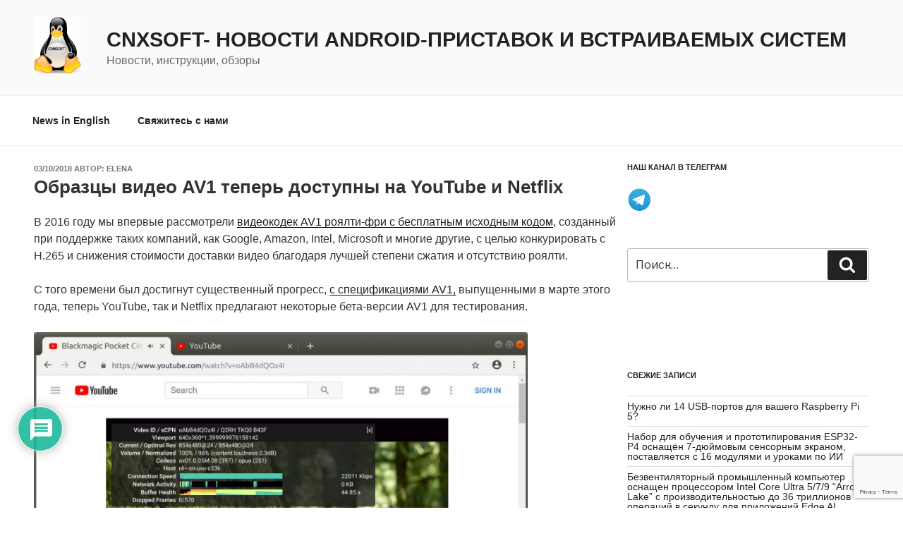

--- FILE ---
content_type: text/html; charset=UTF-8
request_url: https://cnx-software.ru/2018/10/03/obraztsy-video-av1-teper-dostupny-na-youtube-i-netflix/
body_size: 47986
content:
<!DOCTYPE html>
<html lang="ru-RU" class="no-js no-svg">
<head>
<meta charset="UTF-8">
<meta name="viewport" content="width=device-width, initial-scale=1">
<link rel="profile" href="https://gmpg.org/xfn/11">

<script>(function(html){html.className = html.className.replace(/\bno-js\b/,'js')})(document.documentElement);</script>
<title>Образцы видео AV1 теперь доступны на YouTube и Netflix &#8212; CNXSoft- новости Android-приставок и встраиваемых систем</title>
<script>
window.JetpackScriptData = {"site":{"icon":"https://i0.wp.com/cnx-software.ru/wp-content/uploads/2019/01/cropped-cnx-logo-1.jpg?w=64\u0026ssl=1","title":"CNXSoft- новости Android-приставок и встраиваемых систем","host":"digitalocean","is_wpcom_platform":false}};
</script>
<meta name='robots' content='max-image-preview:large' />
	<style>img:is([sizes="auto" i], [sizes^="auto," i]) { contain-intrinsic-size: 3000px 1500px }</style>
	<link rel='dns-prefetch' href='//www.google.com' />
<link rel='dns-prefetch' href='//fonts.googleapis.com' />
<link rel='dns-prefetch' href='//cdn.openshareweb.com' />
<link rel='dns-prefetch' href='//cdn.shareaholic.net' />
<link rel='dns-prefetch' href='//www.shareaholic.net' />
<link rel='dns-prefetch' href='//analytics.shareaholic.com' />
<link rel='dns-prefetch' href='//recs.shareaholic.com' />
<link rel='dns-prefetch' href='//partner.shareaholic.com' />
<link href='https://fonts.gstatic.com' crossorigin rel='preconnect' />
<link rel="alternate" type="application/rss+xml" title="CNXSoft- новости Android-приставок и встраиваемых систем &raquo; Лента" href="https://cnx-software.ru/feed/" />
<link rel="alternate" type="application/rss+xml" title="CNXSoft- новости Android-приставок и встраиваемых систем &raquo; Лента комментариев" href="https://cnx-software.ru/comments/feed/" />
<link rel="alternate" type="application/rss+xml" title="CNXSoft- новости Android-приставок и встраиваемых систем &raquo; Лента комментариев к &laquo;Образцы видео AV1 теперь доступны на YouTube и Netflix&raquo;" href="https://cnx-software.ru/2018/10/03/obraztsy-video-av1-teper-dostupny-na-youtube-i-netflix/feed/" />
<!-- Shareaholic - https://www.shareaholic.com -->
<link rel='preload' href='//cdn.shareaholic.net/assets/pub/shareaholic.js' as='script'/>
<script data-no-minify='1' data-cfasync='false'>
_SHR_SETTINGS = {"endpoints":{"local_recs_url":"https:\/\/cnx-software.ru\/wp-admin\/admin-ajax.php?action=shareaholic_permalink_related","ajax_url":"https:\/\/cnx-software.ru\/wp-admin\/admin-ajax.php","share_counts_url":"https:\/\/cnx-software.ru\/wp-admin\/admin-ajax.php?action=shareaholic_share_counts_api"},"site_id":"ccf0fe72083033ecc807a04aa78daa0d","url_components":{"year":"2018","monthnum":"10","day":"03","hour":"13","minute":"07","second":"11","post_id":"18033","postname":"obraztsy-video-av1-teper-dostupny-na-youtube-i-netflix","category":"testing"}};
</script>
<script data-no-minify='1' data-cfasync='false' src='//cdn.shareaholic.net/assets/pub/shareaholic.js' data-shr-siteid='ccf0fe72083033ecc807a04aa78daa0d' async ></script>

<!-- Shareaholic Content Tags -->
<meta name='shareaholic:site_name' content='CNXSoft- новости Android-приставок и встраиваемых систем' />
<meta name='shareaholic:language' content='ru-RU' />
<meta name='shareaholic:url' content='https://cnx-software.ru/2018/10/03/obraztsy-video-av1-teper-dostupny-na-youtube-i-netflix/' />
<meta name='shareaholic:keywords' content='tag:av1, tag:netflix, tag:youtube, tag:Видео, cat:Видео, cat:Тестирование, type:post' />
<meta name='shareaholic:article_published_time' content='2018-10-03T13:07:11+03:00' />
<meta name='shareaholic:article_modified_time' content='2018-10-03T13:07:11+03:00' />
<meta name='shareaholic:shareable_page' content='true' />
<meta name='shareaholic:article_author_name' content='Elena' />
<meta name='shareaholic:site_id' content='ccf0fe72083033ecc807a04aa78daa0d' />
<meta name='shareaholic:wp_version' content='9.7.13' />
<meta name='shareaholic:image' content='https://www.cnx-software.ru/wp-content/uploads/2018/10/Youtube-AV1-Video-Large.jpg' />
<!-- Shareaholic Content Tags End -->
<script>
window._wpemojiSettings = {"baseUrl":"https:\/\/s.w.org\/images\/core\/emoji\/16.0.1\/72x72\/","ext":".png","svgUrl":"https:\/\/s.w.org\/images\/core\/emoji\/16.0.1\/svg\/","svgExt":".svg","source":{"concatemoji":"https:\/\/cnx-software.ru\/wp-includes\/js\/wp-emoji-release.min.js?ver=6.8.3"}};
/*! This file is auto-generated */
!function(s,n){var o,i,e;function c(e){try{var t={supportTests:e,timestamp:(new Date).valueOf()};sessionStorage.setItem(o,JSON.stringify(t))}catch(e){}}function p(e,t,n){e.clearRect(0,0,e.canvas.width,e.canvas.height),e.fillText(t,0,0);var t=new Uint32Array(e.getImageData(0,0,e.canvas.width,e.canvas.height).data),a=(e.clearRect(0,0,e.canvas.width,e.canvas.height),e.fillText(n,0,0),new Uint32Array(e.getImageData(0,0,e.canvas.width,e.canvas.height).data));return t.every(function(e,t){return e===a[t]})}function u(e,t){e.clearRect(0,0,e.canvas.width,e.canvas.height),e.fillText(t,0,0);for(var n=e.getImageData(16,16,1,1),a=0;a<n.data.length;a++)if(0!==n.data[a])return!1;return!0}function f(e,t,n,a){switch(t){case"flag":return n(e,"\ud83c\udff3\ufe0f\u200d\u26a7\ufe0f","\ud83c\udff3\ufe0f\u200b\u26a7\ufe0f")?!1:!n(e,"\ud83c\udde8\ud83c\uddf6","\ud83c\udde8\u200b\ud83c\uddf6")&&!n(e,"\ud83c\udff4\udb40\udc67\udb40\udc62\udb40\udc65\udb40\udc6e\udb40\udc67\udb40\udc7f","\ud83c\udff4\u200b\udb40\udc67\u200b\udb40\udc62\u200b\udb40\udc65\u200b\udb40\udc6e\u200b\udb40\udc67\u200b\udb40\udc7f");case"emoji":return!a(e,"\ud83e\udedf")}return!1}function g(e,t,n,a){var r="undefined"!=typeof WorkerGlobalScope&&self instanceof WorkerGlobalScope?new OffscreenCanvas(300,150):s.createElement("canvas"),o=r.getContext("2d",{willReadFrequently:!0}),i=(o.textBaseline="top",o.font="600 32px Arial",{});return e.forEach(function(e){i[e]=t(o,e,n,a)}),i}function t(e){var t=s.createElement("script");t.src=e,t.defer=!0,s.head.appendChild(t)}"undefined"!=typeof Promise&&(o="wpEmojiSettingsSupports",i=["flag","emoji"],n.supports={everything:!0,everythingExceptFlag:!0},e=new Promise(function(e){s.addEventListener("DOMContentLoaded",e,{once:!0})}),new Promise(function(t){var n=function(){try{var e=JSON.parse(sessionStorage.getItem(o));if("object"==typeof e&&"number"==typeof e.timestamp&&(new Date).valueOf()<e.timestamp+604800&&"object"==typeof e.supportTests)return e.supportTests}catch(e){}return null}();if(!n){if("undefined"!=typeof Worker&&"undefined"!=typeof OffscreenCanvas&&"undefined"!=typeof URL&&URL.createObjectURL&&"undefined"!=typeof Blob)try{var e="postMessage("+g.toString()+"("+[JSON.stringify(i),f.toString(),p.toString(),u.toString()].join(",")+"));",a=new Blob([e],{type:"text/javascript"}),r=new Worker(URL.createObjectURL(a),{name:"wpTestEmojiSupports"});return void(r.onmessage=function(e){c(n=e.data),r.terminate(),t(n)})}catch(e){}c(n=g(i,f,p,u))}t(n)}).then(function(e){for(var t in e)n.supports[t]=e[t],n.supports.everything=n.supports.everything&&n.supports[t],"flag"!==t&&(n.supports.everythingExceptFlag=n.supports.everythingExceptFlag&&n.supports[t]);n.supports.everythingExceptFlag=n.supports.everythingExceptFlag&&!n.supports.flag,n.DOMReady=!1,n.readyCallback=function(){n.DOMReady=!0}}).then(function(){return e}).then(function(){var e;n.supports.everything||(n.readyCallback(),(e=n.source||{}).concatemoji?t(e.concatemoji):e.wpemoji&&e.twemoji&&(t(e.twemoji),t(e.wpemoji)))}))}((window,document),window._wpemojiSettings);
</script>
<style id='wp-emoji-styles-inline-css'>

	img.wp-smiley, img.emoji {
		display: inline !important;
		border: none !important;
		box-shadow: none !important;
		height: 1em !important;
		width: 1em !important;
		margin: 0 0.07em !important;
		vertical-align: -0.1em !important;
		background: none !important;
		padding: 0 !important;
	}
</style>
<link rel='stylesheet' id='wp-block-library-css' href='https://cnx-software.ru/wp-includes/css/dist/block-library/style.min.css?ver=6.8.3' media='all' />
<style id='wp-block-library-theme-inline-css'>
.wp-block-audio :where(figcaption){color:#555;font-size:13px;text-align:center}.is-dark-theme .wp-block-audio :where(figcaption){color:#ffffffa6}.wp-block-audio{margin:0 0 1em}.wp-block-code{border:1px solid #ccc;border-radius:4px;font-family:Menlo,Consolas,monaco,monospace;padding:.8em 1em}.wp-block-embed :where(figcaption){color:#555;font-size:13px;text-align:center}.is-dark-theme .wp-block-embed :where(figcaption){color:#ffffffa6}.wp-block-embed{margin:0 0 1em}.blocks-gallery-caption{color:#555;font-size:13px;text-align:center}.is-dark-theme .blocks-gallery-caption{color:#ffffffa6}:root :where(.wp-block-image figcaption){color:#555;font-size:13px;text-align:center}.is-dark-theme :root :where(.wp-block-image figcaption){color:#ffffffa6}.wp-block-image{margin:0 0 1em}.wp-block-pullquote{border-bottom:4px solid;border-top:4px solid;color:currentColor;margin-bottom:1.75em}.wp-block-pullquote cite,.wp-block-pullquote footer,.wp-block-pullquote__citation{color:currentColor;font-size:.8125em;font-style:normal;text-transform:uppercase}.wp-block-quote{border-left:.25em solid;margin:0 0 1.75em;padding-left:1em}.wp-block-quote cite,.wp-block-quote footer{color:currentColor;font-size:.8125em;font-style:normal;position:relative}.wp-block-quote:where(.has-text-align-right){border-left:none;border-right:.25em solid;padding-left:0;padding-right:1em}.wp-block-quote:where(.has-text-align-center){border:none;padding-left:0}.wp-block-quote.is-large,.wp-block-quote.is-style-large,.wp-block-quote:where(.is-style-plain){border:none}.wp-block-search .wp-block-search__label{font-weight:700}.wp-block-search__button{border:1px solid #ccc;padding:.375em .625em}:where(.wp-block-group.has-background){padding:1.25em 2.375em}.wp-block-separator.has-css-opacity{opacity:.4}.wp-block-separator{border:none;border-bottom:2px solid;margin-left:auto;margin-right:auto}.wp-block-separator.has-alpha-channel-opacity{opacity:1}.wp-block-separator:not(.is-style-wide):not(.is-style-dots){width:100px}.wp-block-separator.has-background:not(.is-style-dots){border-bottom:none;height:1px}.wp-block-separator.has-background:not(.is-style-wide):not(.is-style-dots){height:2px}.wp-block-table{margin:0 0 1em}.wp-block-table td,.wp-block-table th{word-break:normal}.wp-block-table :where(figcaption){color:#555;font-size:13px;text-align:center}.is-dark-theme .wp-block-table :where(figcaption){color:#ffffffa6}.wp-block-video :where(figcaption){color:#555;font-size:13px;text-align:center}.is-dark-theme .wp-block-video :where(figcaption){color:#ffffffa6}.wp-block-video{margin:0 0 1em}:root :where(.wp-block-template-part.has-background){margin-bottom:0;margin-top:0;padding:1.25em 2.375em}
</style>
<style id='classic-theme-styles-inline-css'>
/*! This file is auto-generated */
.wp-block-button__link{color:#fff;background-color:#32373c;border-radius:9999px;box-shadow:none;text-decoration:none;padding:calc(.667em + 2px) calc(1.333em + 2px);font-size:1.125em}.wp-block-file__button{background:#32373c;color:#fff;text-decoration:none}
</style>
<style id='global-styles-inline-css'>
:root{--wp--preset--aspect-ratio--square: 1;--wp--preset--aspect-ratio--4-3: 4/3;--wp--preset--aspect-ratio--3-4: 3/4;--wp--preset--aspect-ratio--3-2: 3/2;--wp--preset--aspect-ratio--2-3: 2/3;--wp--preset--aspect-ratio--16-9: 16/9;--wp--preset--aspect-ratio--9-16: 9/16;--wp--preset--color--black: #000000;--wp--preset--color--cyan-bluish-gray: #abb8c3;--wp--preset--color--white: #ffffff;--wp--preset--color--pale-pink: #f78da7;--wp--preset--color--vivid-red: #cf2e2e;--wp--preset--color--luminous-vivid-orange: #ff6900;--wp--preset--color--luminous-vivid-amber: #fcb900;--wp--preset--color--light-green-cyan: #7bdcb5;--wp--preset--color--vivid-green-cyan: #00d084;--wp--preset--color--pale-cyan-blue: #8ed1fc;--wp--preset--color--vivid-cyan-blue: #0693e3;--wp--preset--color--vivid-purple: #9b51e0;--wp--preset--gradient--vivid-cyan-blue-to-vivid-purple: linear-gradient(135deg,rgba(6,147,227,1) 0%,rgb(155,81,224) 100%);--wp--preset--gradient--light-green-cyan-to-vivid-green-cyan: linear-gradient(135deg,rgb(122,220,180) 0%,rgb(0,208,130) 100%);--wp--preset--gradient--luminous-vivid-amber-to-luminous-vivid-orange: linear-gradient(135deg,rgba(252,185,0,1) 0%,rgba(255,105,0,1) 100%);--wp--preset--gradient--luminous-vivid-orange-to-vivid-red: linear-gradient(135deg,rgba(255,105,0,1) 0%,rgb(207,46,46) 100%);--wp--preset--gradient--very-light-gray-to-cyan-bluish-gray: linear-gradient(135deg,rgb(238,238,238) 0%,rgb(169,184,195) 100%);--wp--preset--gradient--cool-to-warm-spectrum: linear-gradient(135deg,rgb(74,234,220) 0%,rgb(151,120,209) 20%,rgb(207,42,186) 40%,rgb(238,44,130) 60%,rgb(251,105,98) 80%,rgb(254,248,76) 100%);--wp--preset--gradient--blush-light-purple: linear-gradient(135deg,rgb(255,206,236) 0%,rgb(152,150,240) 100%);--wp--preset--gradient--blush-bordeaux: linear-gradient(135deg,rgb(254,205,165) 0%,rgb(254,45,45) 50%,rgb(107,0,62) 100%);--wp--preset--gradient--luminous-dusk: linear-gradient(135deg,rgb(255,203,112) 0%,rgb(199,81,192) 50%,rgb(65,88,208) 100%);--wp--preset--gradient--pale-ocean: linear-gradient(135deg,rgb(255,245,203) 0%,rgb(182,227,212) 50%,rgb(51,167,181) 100%);--wp--preset--gradient--electric-grass: linear-gradient(135deg,rgb(202,248,128) 0%,rgb(113,206,126) 100%);--wp--preset--gradient--midnight: linear-gradient(135deg,rgb(2,3,129) 0%,rgb(40,116,252) 100%);--wp--preset--font-size--small: 13px;--wp--preset--font-size--medium: 20px;--wp--preset--font-size--large: 36px;--wp--preset--font-size--x-large: 42px;--wp--preset--spacing--20: 0.44rem;--wp--preset--spacing--30: 0.67rem;--wp--preset--spacing--40: 1rem;--wp--preset--spacing--50: 1.5rem;--wp--preset--spacing--60: 2.25rem;--wp--preset--spacing--70: 3.38rem;--wp--preset--spacing--80: 5.06rem;--wp--preset--shadow--natural: 6px 6px 9px rgba(0, 0, 0, 0.2);--wp--preset--shadow--deep: 12px 12px 50px rgba(0, 0, 0, 0.4);--wp--preset--shadow--sharp: 6px 6px 0px rgba(0, 0, 0, 0.2);--wp--preset--shadow--outlined: 6px 6px 0px -3px rgba(255, 255, 255, 1), 6px 6px rgba(0, 0, 0, 1);--wp--preset--shadow--crisp: 6px 6px 0px rgba(0, 0, 0, 1);}:where(.is-layout-flex){gap: 0.5em;}:where(.is-layout-grid){gap: 0.5em;}body .is-layout-flex{display: flex;}.is-layout-flex{flex-wrap: wrap;align-items: center;}.is-layout-flex > :is(*, div){margin: 0;}body .is-layout-grid{display: grid;}.is-layout-grid > :is(*, div){margin: 0;}:where(.wp-block-columns.is-layout-flex){gap: 2em;}:where(.wp-block-columns.is-layout-grid){gap: 2em;}:where(.wp-block-post-template.is-layout-flex){gap: 1.25em;}:where(.wp-block-post-template.is-layout-grid){gap: 1.25em;}.has-black-color{color: var(--wp--preset--color--black) !important;}.has-cyan-bluish-gray-color{color: var(--wp--preset--color--cyan-bluish-gray) !important;}.has-white-color{color: var(--wp--preset--color--white) !important;}.has-pale-pink-color{color: var(--wp--preset--color--pale-pink) !important;}.has-vivid-red-color{color: var(--wp--preset--color--vivid-red) !important;}.has-luminous-vivid-orange-color{color: var(--wp--preset--color--luminous-vivid-orange) !important;}.has-luminous-vivid-amber-color{color: var(--wp--preset--color--luminous-vivid-amber) !important;}.has-light-green-cyan-color{color: var(--wp--preset--color--light-green-cyan) !important;}.has-vivid-green-cyan-color{color: var(--wp--preset--color--vivid-green-cyan) !important;}.has-pale-cyan-blue-color{color: var(--wp--preset--color--pale-cyan-blue) !important;}.has-vivid-cyan-blue-color{color: var(--wp--preset--color--vivid-cyan-blue) !important;}.has-vivid-purple-color{color: var(--wp--preset--color--vivid-purple) !important;}.has-black-background-color{background-color: var(--wp--preset--color--black) !important;}.has-cyan-bluish-gray-background-color{background-color: var(--wp--preset--color--cyan-bluish-gray) !important;}.has-white-background-color{background-color: var(--wp--preset--color--white) !important;}.has-pale-pink-background-color{background-color: var(--wp--preset--color--pale-pink) !important;}.has-vivid-red-background-color{background-color: var(--wp--preset--color--vivid-red) !important;}.has-luminous-vivid-orange-background-color{background-color: var(--wp--preset--color--luminous-vivid-orange) !important;}.has-luminous-vivid-amber-background-color{background-color: var(--wp--preset--color--luminous-vivid-amber) !important;}.has-light-green-cyan-background-color{background-color: var(--wp--preset--color--light-green-cyan) !important;}.has-vivid-green-cyan-background-color{background-color: var(--wp--preset--color--vivid-green-cyan) !important;}.has-pale-cyan-blue-background-color{background-color: var(--wp--preset--color--pale-cyan-blue) !important;}.has-vivid-cyan-blue-background-color{background-color: var(--wp--preset--color--vivid-cyan-blue) !important;}.has-vivid-purple-background-color{background-color: var(--wp--preset--color--vivid-purple) !important;}.has-black-border-color{border-color: var(--wp--preset--color--black) !important;}.has-cyan-bluish-gray-border-color{border-color: var(--wp--preset--color--cyan-bluish-gray) !important;}.has-white-border-color{border-color: var(--wp--preset--color--white) !important;}.has-pale-pink-border-color{border-color: var(--wp--preset--color--pale-pink) !important;}.has-vivid-red-border-color{border-color: var(--wp--preset--color--vivid-red) !important;}.has-luminous-vivid-orange-border-color{border-color: var(--wp--preset--color--luminous-vivid-orange) !important;}.has-luminous-vivid-amber-border-color{border-color: var(--wp--preset--color--luminous-vivid-amber) !important;}.has-light-green-cyan-border-color{border-color: var(--wp--preset--color--light-green-cyan) !important;}.has-vivid-green-cyan-border-color{border-color: var(--wp--preset--color--vivid-green-cyan) !important;}.has-pale-cyan-blue-border-color{border-color: var(--wp--preset--color--pale-cyan-blue) !important;}.has-vivid-cyan-blue-border-color{border-color: var(--wp--preset--color--vivid-cyan-blue) !important;}.has-vivid-purple-border-color{border-color: var(--wp--preset--color--vivid-purple) !important;}.has-vivid-cyan-blue-to-vivid-purple-gradient-background{background: var(--wp--preset--gradient--vivid-cyan-blue-to-vivid-purple) !important;}.has-light-green-cyan-to-vivid-green-cyan-gradient-background{background: var(--wp--preset--gradient--light-green-cyan-to-vivid-green-cyan) !important;}.has-luminous-vivid-amber-to-luminous-vivid-orange-gradient-background{background: var(--wp--preset--gradient--luminous-vivid-amber-to-luminous-vivid-orange) !important;}.has-luminous-vivid-orange-to-vivid-red-gradient-background{background: var(--wp--preset--gradient--luminous-vivid-orange-to-vivid-red) !important;}.has-very-light-gray-to-cyan-bluish-gray-gradient-background{background: var(--wp--preset--gradient--very-light-gray-to-cyan-bluish-gray) !important;}.has-cool-to-warm-spectrum-gradient-background{background: var(--wp--preset--gradient--cool-to-warm-spectrum) !important;}.has-blush-light-purple-gradient-background{background: var(--wp--preset--gradient--blush-light-purple) !important;}.has-blush-bordeaux-gradient-background{background: var(--wp--preset--gradient--blush-bordeaux) !important;}.has-luminous-dusk-gradient-background{background: var(--wp--preset--gradient--luminous-dusk) !important;}.has-pale-ocean-gradient-background{background: var(--wp--preset--gradient--pale-ocean) !important;}.has-electric-grass-gradient-background{background: var(--wp--preset--gradient--electric-grass) !important;}.has-midnight-gradient-background{background: var(--wp--preset--gradient--midnight) !important;}.has-small-font-size{font-size: var(--wp--preset--font-size--small) !important;}.has-medium-font-size{font-size: var(--wp--preset--font-size--medium) !important;}.has-large-font-size{font-size: var(--wp--preset--font-size--large) !important;}.has-x-large-font-size{font-size: var(--wp--preset--font-size--x-large) !important;}
:where(.wp-block-post-template.is-layout-flex){gap: 1.25em;}:where(.wp-block-post-template.is-layout-grid){gap: 1.25em;}
:where(.wp-block-columns.is-layout-flex){gap: 2em;}:where(.wp-block-columns.is-layout-grid){gap: 2em;}
:root :where(.wp-block-pullquote){font-size: 1.5em;line-height: 1.6;}
</style>
<link rel='stylesheet' id='contact-form-7-css' href='https://cnx-software.ru/wp-content/plugins/contact-form-7/includes/css/styles.css?ver=6.1' media='all' />
<link rel='stylesheet' id='twentyseventeen-fonts-css' href='https://fonts.googleapis.com/css?family=Libre+Franklin%3A300%2C300i%2C400%2C400i%2C600%2C600i%2C800%2C800i&#038;subset=latin%2Clatin-ext&#038;display=fallback' media='all' />
<link rel='stylesheet' id='twentyseventeen-style-css' href='https://cnx-software.ru/wp-content/themes/twentyseventeen/style.css?ver=20190507' media='all' />
<link rel='stylesheet' id='twentyseventeen-block-style-css' href='https://cnx-software.ru/wp-content/themes/twentyseventeen/assets/css/blocks.css?ver=20190105' media='all' />
<!--[if lt IE 9]>
<link rel='stylesheet' id='twentyseventeen-ie8-css' href='https://cnx-software.ru/wp-content/themes/twentyseventeen/assets/css/ie8.css?ver=20161202' media='all' />
<![endif]-->
<link rel='stylesheet' id='wp-pagenavi-css' href='https://cnx-software.ru/wp-content/plugins/wp-pagenavi/pagenavi-css.css?ver=2.70' media='all' />
<link rel='stylesheet' id='wpdiscuz-frontend-css-css' href='https://cnx-software.ru/wp-content/plugins/wpdiscuz/themes/default/style.css?ver=7.6.33' media='all' />
<style id='wpdiscuz-frontend-css-inline-css'>
 #wpdcom .wpd-blog-administrator .wpd-comment-label{color:#ffffff;background-color:#00B38F;border:none}#wpdcom .wpd-blog-administrator .wpd-comment-author, #wpdcom .wpd-blog-administrator .wpd-comment-author a{color:#00B38F}#wpdcom.wpd-layout-1 .wpd-comment .wpd-blog-administrator .wpd-avatar img{border-color:#00B38F}#wpdcom.wpd-layout-2 .wpd-comment.wpd-reply .wpd-comment-wrap.wpd-blog-administrator{border-left:3px solid #00B38F}#wpdcom.wpd-layout-2 .wpd-comment .wpd-blog-administrator .wpd-avatar img{border-bottom-color:#00B38F}#wpdcom.wpd-layout-3 .wpd-blog-administrator .wpd-comment-subheader{border-top:1px dashed #00B38F}#wpdcom.wpd-layout-3 .wpd-reply .wpd-blog-administrator .wpd-comment-right{border-left:1px solid #00B38F}#wpdcom .wpd-blog-editor .wpd-comment-label{color:#ffffff;background-color:#00B38F;border:none}#wpdcom .wpd-blog-editor .wpd-comment-author, #wpdcom .wpd-blog-editor .wpd-comment-author a{color:#00B38F}#wpdcom.wpd-layout-1 .wpd-comment .wpd-blog-editor .wpd-avatar img{border-color:#00B38F}#wpdcom.wpd-layout-2 .wpd-comment.wpd-reply .wpd-comment-wrap.wpd-blog-editor{border-left:3px solid #00B38F}#wpdcom.wpd-layout-2 .wpd-comment .wpd-blog-editor .wpd-avatar img{border-bottom-color:#00B38F}#wpdcom.wpd-layout-3 .wpd-blog-editor .wpd-comment-subheader{border-top:1px dashed #00B38F}#wpdcom.wpd-layout-3 .wpd-reply .wpd-blog-editor .wpd-comment-right{border-left:1px solid #00B38F}#wpdcom .wpd-blog-author .wpd-comment-label{color:#ffffff;background-color:#00B38F;border:none}#wpdcom .wpd-blog-author .wpd-comment-author, #wpdcom .wpd-blog-author .wpd-comment-author a{color:#00B38F}#wpdcom.wpd-layout-1 .wpd-comment .wpd-blog-author .wpd-avatar img{border-color:#00B38F}#wpdcom.wpd-layout-2 .wpd-comment .wpd-blog-author .wpd-avatar img{border-bottom-color:#00B38F}#wpdcom.wpd-layout-3 .wpd-blog-author .wpd-comment-subheader{border-top:1px dashed #00B38F}#wpdcom.wpd-layout-3 .wpd-reply .wpd-blog-author .wpd-comment-right{border-left:1px solid #00B38F}#wpdcom .wpd-blog-contributor .wpd-comment-label{color:#ffffff;background-color:#00B38F;border:none}#wpdcom .wpd-blog-contributor .wpd-comment-author, #wpdcom .wpd-blog-contributor .wpd-comment-author a{color:#00B38F}#wpdcom.wpd-layout-1 .wpd-comment .wpd-blog-contributor .wpd-avatar img{border-color:#00B38F}#wpdcom.wpd-layout-2 .wpd-comment .wpd-blog-contributor .wpd-avatar img{border-bottom-color:#00B38F}#wpdcom.wpd-layout-3 .wpd-blog-contributor .wpd-comment-subheader{border-top:1px dashed #00B38F}#wpdcom.wpd-layout-3 .wpd-reply .wpd-blog-contributor .wpd-comment-right{border-left:1px solid #00B38F}#wpdcom .wpd-blog-subscriber .wpd-comment-label{color:#ffffff;background-color:#00B38F;border:none}#wpdcom .wpd-blog-subscriber .wpd-comment-author, #wpdcom .wpd-blog-subscriber .wpd-comment-author a{color:#00B38F}#wpdcom.wpd-layout-2 .wpd-comment .wpd-blog-subscriber .wpd-avatar img{border-bottom-color:#00B38F}#wpdcom.wpd-layout-3 .wpd-blog-subscriber .wpd-comment-subheader{border-top:1px dashed #00B38F}#wpdcom .wpd-blog-post_author .wpd-comment-label{color:#ffffff;background-color:#00B38F;border:none}#wpdcom .wpd-blog-post_author .wpd-comment-author, #wpdcom .wpd-blog-post_author .wpd-comment-author a{color:#00B38F}#wpdcom .wpd-blog-post_author .wpd-avatar img{border-color:#00B38F}#wpdcom.wpd-layout-1 .wpd-comment .wpd-blog-post_author .wpd-avatar img{border-color:#00B38F}#wpdcom.wpd-layout-2 .wpd-comment.wpd-reply .wpd-comment-wrap.wpd-blog-post_author{border-left:3px solid #00B38F}#wpdcom.wpd-layout-2 .wpd-comment .wpd-blog-post_author .wpd-avatar img{border-bottom-color:#00B38F}#wpdcom.wpd-layout-3 .wpd-blog-post_author .wpd-comment-subheader{border-top:1px dashed #00B38F}#wpdcom.wpd-layout-3 .wpd-reply .wpd-blog-post_author .wpd-comment-right{border-left:1px solid #00B38F}#wpdcom .wpd-blog-guest .wpd-comment-label{color:#ffffff;background-color:#00B38F;border:none}#wpdcom .wpd-blog-guest .wpd-comment-author, #wpdcom .wpd-blog-guest .wpd-comment-author a{color:#00B38F}#wpdcom.wpd-layout-3 .wpd-blog-guest .wpd-comment-subheader{border-top:1px dashed #00B38F}#comments, #respond, .comments-area, #wpdcom{}#wpdcom .ql-editor > *{color:#777777}#wpdcom .ql-editor::before{}#wpdcom .ql-toolbar{border:1px solid #DDDDDD;border-top:none}#wpdcom .ql-container{border:1px solid #DDDDDD;border-bottom:none}#wpdcom .wpd-form-row .wpdiscuz-item input[type="text"], #wpdcom .wpd-form-row .wpdiscuz-item input[type="email"], #wpdcom .wpd-form-row .wpdiscuz-item input[type="url"], #wpdcom .wpd-form-row .wpdiscuz-item input[type="color"], #wpdcom .wpd-form-row .wpdiscuz-item input[type="date"], #wpdcom .wpd-form-row .wpdiscuz-item input[type="datetime"], #wpdcom .wpd-form-row .wpdiscuz-item input[type="datetime-local"], #wpdcom .wpd-form-row .wpdiscuz-item input[type="month"], #wpdcom .wpd-form-row .wpdiscuz-item input[type="number"], #wpdcom .wpd-form-row .wpdiscuz-item input[type="time"], #wpdcom textarea, #wpdcom select{border:1px solid #DDDDDD;color:#777777}#wpdcom .wpd-form-row .wpdiscuz-item textarea{border:1px solid #DDDDDD}#wpdcom input::placeholder, #wpdcom textarea::placeholder, #wpdcom input::-moz-placeholder, #wpdcom textarea::-webkit-input-placeholder{}#wpdcom .wpd-comment-text{color:#777777}#wpdcom .wpd-thread-head .wpd-thread-info{border-bottom:2px solid #00B38F}#wpdcom .wpd-thread-head .wpd-thread-info.wpd-reviews-tab svg{fill:#00B38F}#wpdcom .wpd-thread-head .wpdiscuz-user-settings{border-bottom:2px solid #00B38F}#wpdcom .wpd-thread-head .wpdiscuz-user-settings:hover{color:#00B38F}#wpdcom .wpd-comment .wpd-follow-link:hover{color:#00B38F}#wpdcom .wpd-comment-status .wpd-sticky{color:#00B38F}#wpdcom .wpd-thread-filter .wpdf-active{color:#00B38F;border-bottom-color:#00B38F}#wpdcom .wpd-comment-info-bar{border:1px dashed #33c3a6;background:#e6f8f4}#wpdcom .wpd-comment-info-bar .wpd-current-view i{color:#00B38F}#wpdcom .wpd-filter-view-all:hover{background:#00B38F}#wpdcom .wpdiscuz-item .wpdiscuz-rating > label{color:#DDDDDD}#wpdcom .wpdiscuz-item .wpdiscuz-rating:not(:checked) > label:hover, .wpdiscuz-rating:not(:checked) > label:hover ~ label{}#wpdcom .wpdiscuz-item .wpdiscuz-rating > input ~ label:hover, #wpdcom .wpdiscuz-item .wpdiscuz-rating > input:not(:checked) ~ label:hover ~ label, #wpdcom .wpdiscuz-item .wpdiscuz-rating > input:not(:checked) ~ label:hover ~ label{color:#FFED85}#wpdcom .wpdiscuz-item .wpdiscuz-rating > input:checked ~ label:hover, #wpdcom .wpdiscuz-item .wpdiscuz-rating > input:checked ~ label:hover, #wpdcom .wpdiscuz-item .wpdiscuz-rating > label:hover ~ input:checked ~ label, #wpdcom .wpdiscuz-item .wpdiscuz-rating > input:checked + label:hover ~ label, #wpdcom .wpdiscuz-item .wpdiscuz-rating > input:checked ~ label:hover ~ label, .wpd-custom-field .wcf-active-star, #wpdcom .wpdiscuz-item .wpdiscuz-rating > input:checked ~ label{color:#FFD700}#wpd-post-rating .wpd-rating-wrap .wpd-rating-stars svg .wpd-star{fill:#DDDDDD}#wpd-post-rating .wpd-rating-wrap .wpd-rating-stars svg .wpd-active{fill:#FFD700}#wpd-post-rating .wpd-rating-wrap .wpd-rate-starts svg .wpd-star{fill:#DDDDDD}#wpd-post-rating .wpd-rating-wrap .wpd-rate-starts:hover svg .wpd-star{fill:#FFED85}#wpd-post-rating.wpd-not-rated .wpd-rating-wrap .wpd-rate-starts svg:hover ~ svg .wpd-star{fill:#DDDDDD}.wpdiscuz-post-rating-wrap .wpd-rating .wpd-rating-wrap .wpd-rating-stars svg .wpd-star{fill:#DDDDDD}.wpdiscuz-post-rating-wrap .wpd-rating .wpd-rating-wrap .wpd-rating-stars svg .wpd-active{fill:#FFD700}#wpdcom .wpd-comment .wpd-follow-active{color:#ff7a00}#wpdcom .page-numbers{color:#555;border:#555 1px solid}#wpdcom span.current{background:#555}#wpdcom.wpd-layout-1 .wpd-new-loaded-comment > .wpd-comment-wrap > .wpd-comment-right{background:#FFFAD6}#wpdcom.wpd-layout-2 .wpd-new-loaded-comment.wpd-comment > .wpd-comment-wrap > .wpd-comment-right{background:#FFFAD6}#wpdcom.wpd-layout-2 .wpd-new-loaded-comment.wpd-comment.wpd-reply > .wpd-comment-wrap > .wpd-comment-right{background:transparent}#wpdcom.wpd-layout-2 .wpd-new-loaded-comment.wpd-comment.wpd-reply > .wpd-comment-wrap{background:#FFFAD6}#wpdcom.wpd-layout-3 .wpd-new-loaded-comment.wpd-comment > .wpd-comment-wrap > .wpd-comment-right{background:#FFFAD6}#wpdcom .wpd-follow:hover i, #wpdcom .wpd-unfollow:hover i, #wpdcom .wpd-comment .wpd-follow-active:hover i{color:#00B38F}#wpdcom .wpdiscuz-readmore{cursor:pointer;color:#00B38F}.wpd-custom-field .wcf-pasiv-star, #wpcomm .wpdiscuz-item .wpdiscuz-rating > label{color:#DDDDDD}.wpd-wrapper .wpd-list-item.wpd-active{border-top:3px solid #00B38F}#wpdcom.wpd-layout-2 .wpd-comment.wpd-reply.wpd-unapproved-comment .wpd-comment-wrap{border-left:3px solid #FFFAD6}#wpdcom.wpd-layout-3 .wpd-comment.wpd-reply.wpd-unapproved-comment .wpd-comment-right{border-left:1px solid #FFFAD6}#wpdcom .wpd-prim-button{background-color:#07B290;color:#FFFFFF}#wpdcom .wpd_label__check i.wpdicon-on{color:#07B290;border:1px solid #83d9c8}#wpd-bubble-wrapper #wpd-bubble-all-comments-count{color:#1DB99A}#wpd-bubble-wrapper > div{background-color:#1DB99A}#wpd-bubble-wrapper > #wpd-bubble #wpd-bubble-add-message{background-color:#1DB99A}#wpd-bubble-wrapper > #wpd-bubble #wpd-bubble-add-message::before{border-left-color:#1DB99A;border-right-color:#1DB99A}#wpd-bubble-wrapper.wpd-right-corner > #wpd-bubble #wpd-bubble-add-message::before{border-left-color:#1DB99A;border-right-color:#1DB99A}.wpd-inline-icon-wrapper path.wpd-inline-icon-first{fill:#1DB99A}.wpd-inline-icon-count{background-color:#1DB99A}.wpd-inline-icon-count::before{border-right-color:#1DB99A}.wpd-inline-form-wrapper::before{border-bottom-color:#1DB99A}.wpd-inline-form-question{background-color:#1DB99A}.wpd-inline-form{background-color:#1DB99A}.wpd-last-inline-comments-wrapper{border-color:#1DB99A}.wpd-last-inline-comments-wrapper::before{border-bottom-color:#1DB99A}.wpd-last-inline-comments-wrapper .wpd-view-all-inline-comments{background:#1DB99A}.wpd-last-inline-comments-wrapper .wpd-view-all-inline-comments:hover,.wpd-last-inline-comments-wrapper .wpd-view-all-inline-comments:active,.wpd-last-inline-comments-wrapper .wpd-view-all-inline-comments:focus{background-color:#1DB99A}#wpdcom .ql-snow .ql-tooltip[data-mode="link"]::before{content:"Введите ссылку:"}#wpdcom .ql-snow .ql-tooltip.ql-editing a.ql-action::after{content:"Сохранить"}.comments-area{width:auto}
</style>
<link rel='stylesheet' id='wpdiscuz-fa-css' href='https://cnx-software.ru/wp-content/plugins/wpdiscuz/assets/third-party/font-awesome-5.13.0/css/fa.min.css?ver=7.6.33' media='all' />
<link rel='stylesheet' id='wpdiscuz-combo-css-css' href='https://cnx-software.ru/wp-content/plugins/wpdiscuz/assets/css/wpdiscuz-combo.min.css?ver=6.8.3' media='all' />
<!--[if lt IE 9]>
<script src="https://cnx-software.ru/wp-content/themes/twentyseventeen/assets/js/html5.js?ver=20161020" id="html5-js"></script>
<![endif]-->
<script src="https://cnx-software.ru/wp-includes/js/jquery/jquery.min.js?ver=3.7.1" id="jquery-core-js"></script>
<script src="https://cnx-software.ru/wp-includes/js/jquery/jquery-migrate.min.js?ver=3.4.1" id="jquery-migrate-js"></script>
<link rel="https://api.w.org/" href="https://cnx-software.ru/wp-json/" /><link rel="alternate" title="JSON" type="application/json" href="https://cnx-software.ru/wp-json/wp/v2/posts/18033" /><link rel="EditURI" type="application/rsd+xml" title="RSD" href="https://cnx-software.ru/xmlrpc.php?rsd" />
<meta name="generator" content="WordPress 6.8.3" />
<link rel="canonical" href="https://cnx-software.ru/2018/10/03/obraztsy-video-av1-teper-dostupny-na-youtube-i-netflix/" />
<link rel='shortlink' href='https://cnx-software.ru/2018/10/03/obraztsy-video-av1-teper-dostupny-na-youtube-i-netflix/' />
<link rel="alternate" title="oEmbed (JSON)" type="application/json+oembed" href="https://cnx-software.ru/wp-json/oembed/1.0/embed?url=https%3A%2F%2Fcnx-software.ru%2F2018%2F10%2F03%2Fobraztsy-video-av1-teper-dostupny-na-youtube-i-netflix%2F" />
<link rel="alternate" title="oEmbed (XML)" type="text/xml+oembed" href="https://cnx-software.ru/wp-json/oembed/1.0/embed?url=https%3A%2F%2Fcnx-software.ru%2F2018%2F10%2F03%2Fobraztsy-video-av1-teper-dostupny-na-youtube-i-netflix%2F&#038;format=xml" />

<!-- This site is using AdRotate v5.14 to display their advertisements - https://ajdg.solutions/ -->
<!-- AdRotate CSS -->
<style type="text/css" media="screen">
	.g { margin:0px; padding:0px; overflow:hidden; line-height:1; zoom:1; }
	.g img { height:auto; }
	.g-col { position:relative; float:left; }
	.g-col:first-child { margin-left: 0; }
	.g-col:last-child { margin-right: 0; }
	@media only screen and (max-width: 480px) {
		.g-col, .g-dyn, .g-single { width:100%; margin-left:0; margin-right:0; }
	}
</style>
<!-- /AdRotate CSS -->

<link rel="pingback" href="https://cnx-software.ru/xmlrpc.php">
<style>.recentcomments a{display:inline !important;padding:0 !important;margin:0 !important;}</style>
<!-- Jetpack Open Graph Tags -->
<meta property="og:type" content="article" />
<meta property="og:title" content="Образцы видео AV1 теперь доступны на YouTube и Netflix" />
<meta property="og:url" content="https://cnx-software.ru/2018/10/03/obraztsy-video-av1-teper-dostupny-na-youtube-i-netflix/" />
<meta property="og:description" content="В 2016 году мы впервые рассмотрели видеокодек AV1 роялти-фри с бесплатным исходным кодом, созданный при поддержке таких компаний, как Google, Amazon, Intel, Microsoft и многие другие, с целью конку…" />
<meta property="article:published_time" content="2018-10-03T10:07:11+00:00" />
<meta property="article:modified_time" content="2018-10-03T10:07:11+00:00" />
<meta property="og:site_name" content="CNXSoft- новости Android-приставок и встраиваемых систем" />
<meta property="og:image" content="https://www.cnx-software.ru/wp-content/uploads/2018/10/Youtube-AV1-Video-Large.jpg" />
<meta property="og:image:width" content="700" />
<meta property="og:image:height" content="429" />
<meta property="og:image:alt" content="" />
<meta property="og:locale" content="ru_RU" />
<meta name="twitter:text:title" content="Образцы видео AV1 теперь доступны на YouTube и Netflix" />
<meta name="twitter:image" content="https://www.cnx-software.ru/wp-content/uploads/2018/10/Youtube-AV1-Video-Large.jpg?w=640" />
<meta name="twitter:card" content="summary_large_image" />

<!-- End Jetpack Open Graph Tags -->
<link rel="icon" href="https://cnx-software.ru/wp-content/uploads/2019/01/cropped-cnx-logo-1-32x32.jpg" sizes="32x32" />
<link rel="icon" href="https://cnx-software.ru/wp-content/uploads/2019/01/cropped-cnx-logo-1-192x192.jpg" sizes="192x192" />
<link rel="apple-touch-icon" href="https://cnx-software.ru/wp-content/uploads/2019/01/cropped-cnx-logo-1-180x180.jpg" />
<meta name="msapplication-TileImage" content="https://cnx-software.ru/wp-content/uploads/2019/01/cropped-cnx-logo-1-270x270.jpg" />
</head>

<body class="wp-singular post-template-default single single-post postid-18033 single-format-standard wp-custom-logo wp-embed-responsive wp-theme-twentyseventeen group-blog has-sidebar colors-light">
<div id="page" class="site">
	<a class="skip-link screen-reader-text" href="#content">Перейти к содержимому</a>

	<header id="masthead" class="site-header" role="banner">

		<div class="custom-header">

		<div class="custom-header-media">
					</div>

	<div class="site-branding">
	<div class="wrap">

		<a href="https://cnx-software.ru/" class="custom-logo-link" rel="home"><img width="208" height="250" src="https://cnx-software.ru/wp-content/uploads/2019/01/cropped-1200px-NewTux.svg-1-e1548264353832-2.png" class="custom-logo" alt="CNXSoft- новости Android-приставок и встраиваемых систем" decoding="async" fetchpriority="high" sizes="100vw" /></a>
		<div class="site-branding-text">
							<p class="site-title"><a href="https://cnx-software.ru/" rel="home">CNXSoft- новости Android-приставок и встраиваемых систем</a></p>
			
							<p class="site-description">Новости, инструкции, обзоры</p>
					</div><!-- .site-branding-text -->

		
	</div><!-- .wrap -->
</div><!-- .site-branding -->

</div><!-- .custom-header -->

					<div class="navigation-top">
				<div class="wrap">
					<nav id="site-navigation" class="main-navigation" role="navigation" aria-label="Верхнее меню">
	<button class="menu-toggle" aria-controls="top-menu" aria-expanded="false">
		<svg class="icon icon-bars" aria-hidden="true" role="img"> <use href="#icon-bars" xlink:href="#icon-bars"></use> </svg><svg class="icon icon-close" aria-hidden="true" role="img"> <use href="#icon-close" xlink:href="#icon-close"></use> </svg>Меню	</button>

	<div class="menu-mobile-menu-container"><ul id="top-menu" class="menu"><li id="menu-item-159" class="menu-item menu-item-type-custom menu-item-object-custom menu-item-159"><a href="http://www.cnx-software.com">News in English</a></li>
<li id="menu-item-20883" class="menu-item menu-item-type-post_type menu-item-object-page menu-item-20883"><a href="https://cnx-software.ru/contact-form/">Свяжитесь с нами</a></li>
</ul></div>
	</nav><!-- #site-navigation -->
				</div><!-- .wrap -->
			</div><!-- .navigation-top -->
		
	</header><!-- #masthead -->

	
	<div class="site-content-contain">
		<div id="content" class="site-content">

<div class="wrap">
	<div id="primary" class="content-area">
		<main id="main" class="site-main" role="main">

			
<article id="post-18033" class="post-18033 post type-post status-publish format-standard hentry category-video category-testing tag-av1 tag-netflix tag-youtube tag-video">
		<header class="entry-header">
		<div class="entry-meta"><span class="posted-on"><span class="screen-reader-text">Опубликовано</span> <a href="https://cnx-software.ru/2018/10/03/obraztsy-video-av1-teper-dostupny-na-youtube-i-netflix/" rel="bookmark"><time class="entry-date published updated" datetime="2018-10-03T13:07:11+03:00">03/10/2018</time></a></span><span class="byline"> Автор: <span class="author vcard"><a class="url fn n" href="https://cnx-software.ru/author/elena/">Elena</a></span></span></div><!-- .entry-meta --><h1 class="entry-title">Образцы видео AV1 теперь доступны на YouTube и Netflix</h1>	</header><!-- .entry-header -->

	
	<div class="entry-content">
		<div style='display:none;' class='shareaholic-canvas' data-app='share_buttons' data-title='Образцы видео AV1 теперь доступны на YouTube и Netflix' data-link='https://cnx-software.ru/2018/10/03/obraztsy-video-av1-teper-dostupny-na-youtube-i-netflix/' data-app-id-name='post_above_content'></div><p><span class="notranslate">В 2016 году мы впервые рассмотрели <a href="https://www.cnx-software.com/2016/07/03/aomedia-av1-is-a-royalty-free-open-source-video-codec-aiming-to-replace-vp9-and-compete-with-h-265/">видеокодек AV1 роялти-фри с бесплатным исходным кодом</a>, созданный при поддержке таких компаний, как Google, Amazon, Intel, Microsoft и многие другие, с целью конкурировать с H.265 и снижения стоимости доставки видео благодаря лучшей степени сжатия и отсутствию роялти.</span></p>
<p><span class="notranslate">С того времени был достигнут существенный прогресс, <a href="https://www.cnx-software.ru/2018/03/30/альянс-open-media-выпустил-версию-видеокодека/">с спецификациями AV1</a><a href="https://translate.googleusercontent.com/translate_c?depth=1&amp;hl=ru&amp;prev=search&amp;rurl=translate.google.ru&amp;sl=en&amp;sp=nmt4&amp;u=https://www.cnx-software.com/2018/03/29/aomedia-av1-video-codec-specifications-released/&amp;xid=17259,15700019,15700124,15700149,15700186,15700191,15700201,15700214&amp;usg=ALkJrhi5Xf-pKV7Qf50fFlWIh_yzE0zb5A#comment-556099">,</a> выпущенными в марте этого года, теперь YouTube, так и Netflix предлагают некоторые бета-версии AV1 для тестирования.</span></p>
<p><span id="more-18033"></span></p>
<p><a href="https://www.cnx-software.ru/wp-content/uploads/2018/10/Youtube-AV1-Video-Large.jpg"><img decoding="async" class="alignnone wp-image-18035" src="https://www.cnx-software.ru/wp-content/uploads/2018/10/Youtube-AV1-Video-Large.jpg" alt="" width="700" height="429" srcset="https://cnx-software.ru/wp-content/uploads/2018/10/Youtube-AV1-Video-Large.jpg 1293w, https://cnx-software.ru/wp-content/uploads/2018/10/Youtube-AV1-Video-Large-300x184.jpg 300w, https://cnx-software.ru/wp-content/uploads/2018/10/Youtube-AV1-Video-Large-768x471.jpg 768w, https://cnx-software.ru/wp-content/uploads/2018/10/Youtube-AV1-Video-Large-1024x628.jpg 1024w, https://cnx-software.ru/wp-content/uploads/2018/10/Youtube-AV1-Video-Large-640x393.jpg 640w" sizes="(max-width: 700px) 100vw, 700px" /></a></p>
<p><span class="notranslate">Если вы хотите воспроизвести некоторые видео в формате AV1 на YouTube, как представлено на скриншоте выше, вам нужно будет установить самую последнюю (бета-версию) Chrome или Firefox, далее следуйте другим инструкциям, как описано в <a href="https://www.youtube.com/playlist?list=PLyqf6gJt7KuHBmeVzZteZUlNUQAVLwrZS">бета-плейлисте YouTube AV1</a>:</span></p>
<blockquote><p><span class="notranslate">Поддержка AV1 в MP4 в Media Source доступна в Chrome 70, в Firefox 63 сборка более новая, от 13 сентября, с media.av1.enabled pref set.</span></p>
<p><span class="notranslate">Используя поддерживаемый браузер и выбрав настройку «Предпочитаю AV1 для SD» на youtube.com/testtube, вы должны увидеть AV1, используемый для этих видео, при воспроизведении менее 480p, перейдя на VP9 для более высоких разрешений.</span></p></blockquote>
<p><a href="https://www.cnx-software.ru/wp-content/uploads/2018/10/YouTube-AV1.png"><img decoding="async" class="alignnone wp-image-18036" src="https://www.cnx-software.ru/wp-content/uploads/2018/10/YouTube-AV1.png" alt="" width="700" height="371" srcset="https://cnx-software.ru/wp-content/uploads/2018/10/YouTube-AV1.png 1193w, https://cnx-software.ru/wp-content/uploads/2018/10/YouTube-AV1-300x159.png 300w, https://cnx-software.ru/wp-content/uploads/2018/10/YouTube-AV1-768x407.png 768w, https://cnx-software.ru/wp-content/uploads/2018/10/YouTube-AV1-1024x542.png 1024w, https://cnx-software.ru/wp-content/uploads/2018/10/YouTube-AV1-640x339.png 640w" sizes="(max-width: 700px) 100vw, 700px" /></a></p>
<p><span class="notranslate">Пока образцы доступны только на 480p, а битрейт сейчас довольно высок, но это для тестирования &#8230; Убедитесь, что вы видите « <em>Codecs av01</em> » в <em>оверлете</em> <em>Stats for Nerds</em> .</span> <span class="notranslate">Если вы этого не сделаете и вместо этого увидите avc1 или vp09, что-то не так.</span></p>
<p><span class="notranslate">Если вы хотите загрузить образец для локального использования, это можно сделать с любым загрузчиком видео. Мы попытались сделать это с помощью инструмента командной строки youtube-dl в Ubuntu 18.04:</span></p>
<pre class="lang:default decode:true ">sudo apt install youtube-dl
youtube-dl -F https://www.youtube.com/watch?v=mIAfxj7nd9k
[youtube] mIAfxj7nd9k: Downloading webpage
[youtube] mIAfxj7nd9k: Downloading video info webpage
[youtube] mIAfxj7nd9k: Extracting video information
WARNING: Unknown codec av01.0.05M.08
WARNING: Unknown codec av01.0.05M.08
WARNING: Unknown codec av01.0.05M.08
WARNING: Unknown codec av01.0.05M.08
WARNING: Unknown codec av01.0.05M.08
[info] Available formats for mIAfxj7nd9k:
[info] Available formats for mIAfxj7nd9k:
format code  extension  resolution note
249          webm       audio only DASH audio   60k , opus @ 50k, 1.03MiB
250          webm       audio only DASH audio   80k , opus @ 70k, 1.38MiB
171          webm       audio only DASH audio  118k , vorbis@128k, 2.06MiB
140          m4a        audio only DASH audio  127k , m4a_dash container, mp4a.40.2@128k, 2.41MiB
251          webm       audio only DASH audio  152k , opus @160k, 2.67MiB
395          mp4        audio only 240p  401k , 24fps, 3.04MiB
396          mp4        audio only 360p  706k , 24fps, 5.28MiB
397          mp4        audio only 480p 1115k , 24fps, 8.76MiB
398          mp4        audio only 720p 1912k , 24fps, 15.51MiB
399          mp4        audio only 1080p 3092k , 24fps, 26.91MiB
278          webm       256x144    144p   96k , webm container, vp9, 24fps, video only, 1.64MiB
160          mp4        256x144    144p  107k , avc1.4d400c, 24fps, video only, 1018.66KiB
133          mp4        426x240    240p  208k , avc1.4d4015, 24fps, video only, 1.80MiB
242          webm       426x240    240p  225k , vp9, 24fps, video only, 2.94MiB
243          webm       640x360    360p  408k , vp9, 24fps, video only, 5.39MiB
134          mp4        640x360    360p  523k , avc1.4d401e, 24fps, video only, 4.45MiB
244          webm       854x480    480p  760k , vp9, 24fps, video only, 9.50MiB
135          mp4        854x480    480p 1070k , avc1.4d401e, 24fps, video only, 9.13MiB
247          webm       1280x720   720p 1524k , vp9, 24fps, video only, 18.27MiB
136          mp4        1280x720   720p 1900k , avc1.4d401f, 24fps, video only, 15.82MiB
248          webm       1920x1080  1080p 2669k , vp9, 24fps, video only, 32.70MiB
137          mp4        1920x1080  1080p 3263k , avc1.640028, 24fps, video only, 28.16MiB
271          webm       2560x1440  1440p 7771k , vp9, 24fps, video only, 74.65MiB
313          webm       3840x2160  2160p 17516k , vp9, 24fps, video only, 204.94MiB
17           3gp        176x144    small , mp4v.20.3, mp4a.40.2@ 24k
36           3gp        320x180    small , mp4v.20.3, mp4a.40.2
43           webm       640x360    medium , vp8.0, vorbis@128k
18           mp4        640x360    medium , avc1.42001E, mp4a.40.2@ 96k
22           mp4        1280x720   hd720 , avc1.64001F, mp4a.40.2@192k (best)</pre>
<p><span class="notranslate">Но, к сожалению, он отфильтровывает видео с кодеком AV1, поскольку утилита никогда не слышала о кодеке «av01.0.05M.08».</span> <span class="notranslate">Ubuntu repo обычно поставляется не с самой последней версией инструментов, поэтому вместо этого получаем то, что предоставляется разработчиком:</span></p>
<pre class="lang:default decode:true ">sudo apt purge youtube-dl
sudo curl -L https://yt-dl.org/downloads/latest/youtube-dl -o /usr/local/bin/youtube-dl
sudo chmod a+rx /usr/local/bin/youtube-dl</pre>
<p><span class="notranslate">И теперь мы можем найти образцы AV1 «av01» в списке видеоформатов:</span></p>
<pre class="lang:default decode:true ">youtube-dl -F https://www.youtube.com/watch?v=mIAfxj7nd9k
[youtube] mIAfxj7nd9k: Downloading webpage
[youtube] mIAfxj7nd9k: Downloading video info webpage
[info] Available formats for mIAfxj7nd9k:
format code  extension  resolution note
249          webm       audio only DASH audio   60k , opus @ 50k, 1.03MiB
250          webm       audio only DASH audio   80k , opus @ 70k, 1.38MiB
171          webm       audio only DASH audio  118k , vorbis@128k, 2.06MiB
140          m4a        audio only DASH audio  127k , m4a_dash container, mp4a.40.2@128k, 2.41MiB
251          webm       audio only DASH audio  152k , opus @160k, 2.67MiB
278          webm       256x144    144p   96k , webm container, vp9, 24fps, video only, 1.64MiB
160          mp4        256x144    144p  107k , avc1.4d400c, 24fps, video only, 1018.66KiB
133          mp4        426x240    240p  208k , avc1.4d4015, 24fps, video only, 1.80MiB
242          webm       426x240    240p  225k , vp9, 24fps, video only, 2.94MiB
395          mp4        426x240    240p  401k , av01.0.05M.08, 24fps, video only, 3.04MiB
243          webm       640x360    360p  408k , vp9, 24fps, video only, 5.39MiB
134          mp4        640x360    360p  523k , avc1.4d401e, 24fps, video only, 4.45MiB
396          mp4        640x360    360p  706k , av01.0.05M.08, 24fps, video only, 5.28MiB
244          webm       854x480    480p  760k , vp9, 24fps, video only, 9.50MiB
135          mp4        854x480    480p 1070k , avc1.4d401e, 24fps, video only, 9.13MiB
397          mp4        854x480    480p 1115k , av01.0.05M.08, 24fps, video only, 8.76MiB
247          webm       1280x720   720p 1524k , vp9, 24fps, video only, 18.27MiB
136          mp4        1280x720   720p 1900k , avc1.4d401f, 24fps, video only, 15.82MiB
398          mp4        1280x720   720p 1912k , av01.0.05M.08, 24fps, video only, 15.51MiB
248          webm       1920x1080  1080p 2669k , vp9, 24fps, video only, 32.70MiB
399          mp4        1920x1080  1080p 3092k , av01.0.05M.08, 24fps, video only, 26.91MiB
137          mp4        1920x1080  1080p 3263k , avc1.640028, 24fps, video only, 28.16MiB
271          webm       2560x1440  1440p 7771k , vp9, 24fps, video only, 74.65MiB
313          webm       3840x2160  2160p 17516k , vp9, 24fps, video only, 204.94MiB
17           3gp        176x144    small , mp4v.20.3, mp4a.40.2@ 24k, 1.38MiB
36           3gp        320x180    small , mp4v.20.3, mp4a.40.2, 3.80MiB
18           mp4        640x360    medium , avc1.42001E, mp4a.40.2@ 96k, 9.54MiB
43           webm       640x360    medium , vp8.0, vorbis@128k, 13.97MiB
22           mp4        1280x720   hd720 , avc1.64001F, mp4a.40.2@192k (best)</pre>
<p><span class="notranslate">Попробуем загрузить формат 399 с кодеком AV1 и разрешением 1920 × 1080:</span></p>
<pre class="lang:default decode:true ">youtube-dl -f 399 https://www.youtube.com/watch?v=mIAfxj7nd9k
[youtube] mIAfxj7nd9k: Downloading webpage
[youtube] mIAfxj7nd9k: Downloading video info webpage
[download] Destination: Blackmagic Pocket Cinema Camera 4K ‘Balloons’-mIAfxj7nd9k.mp4
[download] 100% of 26.91MiB in 00:32</pre>
<p><span class="notranslate">Все выглядит хорошо, но проведем быструю проверку, чтобы подтвердить информацию о видео:</span></p>
<pre class="lang:default decode:true ">mediainfo Blackmagic\ Pocket\ Cinema\ Camera\ 4K\ ‘Balloons’-mIAfxj7nd9k.mp4 
General
Complete name                            : Blackmagic Pocket Cinema Camera 4K ‘Balloons’-mIAfxj7nd9k.mp4
Format                                   : dash
Codec ID                                 : dash (iso6/av01/mp41)
File size                                : 26.9 MiB
Duration                                 : 2 min 38 s
Overall bit rate                         : 1 420 kb/s
Encoded date                             : UTC 2018-09-13 12:34:07
Tagged date                              : UTC 2018-09-13 12:34:07
 
Video
ID                                       : 1
Format                                   : av01
Codec ID                                 : av01
Duration                                 : 2 min 38 s
Bit rate                                 : 1 419 kb/s
Width                                    : 1 920 pixels
Height                                   : 1 080 pixels
Display aspect ratio                     : 16:9
Frame rate mode                          : Constant
Frame rate                               : 23.976 (24000/1001) FPS
Bits/(Pixel*Frame)                       : 0.029
Stream size                              : 26.9 MiB (100%)
Title                                    : ISO Media file produced by Google Inc. Created on: 09/13/2018.
Encoded date                             : UTC 2018-09-13 12:34:07
Tagged date                              : UTC 2018-09-13 12:34:07</pre>
<p><span class="notranslate">Отлично.</span> <span class="notranslate">Вернемся в Chrome и установим «Always Prefer AV1», а ноутбук <a href="https://www.cnx-software.com/2018/08/19/acer-aspire-3-a315-41g-amd-ryzen-7-2700u-laptop-ubuntu-18-04-m-2-ssd/">на базе процессора AMD Ryzen 7 2700U,</a> воспроизводит видео довольно хорошо большую часть времени, но, на отметке 9 секунд, видео стало прерывистым в течение нескольких секунд, несмотря на то, что общее потребление ЦП оставалось низким и не было проблем с буферизацией. Обратите внимание, что на данном этапе декодирование зависит от двух максимальных потоков.</span></p>
<p><span class="notranslate">Мы не имеем учетной записи Netflix, но, согласно <a href="https://www.anandtech.com/show/13365/youtube-publishes-first-videos-transcoded-using-av1">Anandtech</a> , компания <a href="http://download.opencontent.netflix.com/?prefix=AV1/Chimera/">предлагает одно видео</a> от 432p до 1080p в 8-битной или 10-битной глубине цвета.</span></p>
<p><a href="https://www.cnx-software.ru/wp-content/uploads/2018/10/AV1-Adoption-Timeline.png"><img decoding="async" class="alignnone wp-image-18037" src="https://www.cnx-software.ru/wp-content/uploads/2018/10/AV1-Adoption-Timeline.png" alt="" width="700" height="394" srcset="https://cnx-software.ru/wp-content/uploads/2018/10/AV1-Adoption-Timeline.png 1998w, https://cnx-software.ru/wp-content/uploads/2018/10/AV1-Adoption-Timeline-300x169.png 300w, https://cnx-software.ru/wp-content/uploads/2018/10/AV1-Adoption-Timeline-768x432.png 768w, https://cnx-software.ru/wp-content/uploads/2018/10/AV1-Adoption-Timeline-1024x577.png 1024w, https://cnx-software.ru/wp-content/uploads/2018/10/AV1-Adoption-Timeline-640x360.png 640w" sizes="(max-width: 700px) 100vw, 700px" /></a></p>
<p>Anandtech также поделился временной шкалой для внедрения AV1, и, хотя ожидается что AV1 в настольном веб-браузере появится довольно скоро, первые устройства &#8212; например, телевизионные приставки &#8212; с кремнием, способным обрабатывать AV1 (по аппаратным средствам), должны стать доступными в 2020 году.</p>
<p>Выражаем свою благодарность источнику с которого взята и переведена статья, сайту <a href="https://www.cnx-software.com/" target="_blank" rel="noopener">cnx-software.com</a>.</p>
<p>Оригинал статьи вы можете прочитать <a href="https://www.cnx-software.com/2018/09/17/av1-video-samples-youtube-netflix/">здесь</a></p>
<div style='display:none;' class='shareaholic-canvas' data-app='share_buttons' data-title='Образцы видео AV1 теперь доступны на YouTube и Netflix' data-link='https://cnx-software.ru/2018/10/03/obraztsy-video-av1-teper-dostupny-na-youtube-i-netflix/' data-app-id-name='post_below_content'></div>	</div><!-- .entry-content -->

	<footer class="entry-footer"><span class="cat-tags-links"><span class="cat-links"><svg class="icon icon-folder-open" aria-hidden="true" role="img"> <use href="#icon-folder-open" xlink:href="#icon-folder-open"></use> </svg><span class="screen-reader-text">Рубрики</span><a href="https://cnx-software.ru/category/video/" rel="category tag">Видео</a>, <a href="https://cnx-software.ru/category/testing/" rel="category tag">Тестирование</a></span><span class="tags-links"><svg class="icon icon-hashtag" aria-hidden="true" role="img"> <use href="#icon-hashtag" xlink:href="#icon-hashtag"></use> </svg><span class="screen-reader-text">Метки</span><a href="https://cnx-software.ru/tag/av1/" rel="tag">AV1</a>, <a href="https://cnx-software.ru/tag/netflix/" rel="tag">Netflix</a>, <a href="https://cnx-software.ru/tag/youtube/" rel="tag">youtube</a>, <a href="https://cnx-software.ru/tag/video/" rel="tag">Видео</a></span></span></footer> <!-- .entry-footer -->
</article><!-- #post-18033 -->
    <div class="wpdiscuz_top_clearing"></div>
    <div id='comments' class='comments-area'><div id='respond' style='width: 0;height: 0;clear: both;margin: 0;padding: 0;'></div><div id='wpd-post-rating' class='wpd-not-rated'>
            <div class='wpd-rating-wrap'>
            <div class='wpd-rating-left'></div>
            <div class='wpd-rating-data'>
                <div class='wpd-rating-value'>
                    <span class='wpdrv'>1</span>
                    <span class='wpdrc'>1</span>
                    <span class='wpdrt'>vote</span></div>
                <div class='wpd-rating-title'>Article Rating</div>
                <div class='wpd-rating-stars'><svg xmlns='https://www.w3.org/2000/svg' viewBox='0 0 24 24'><path d='M0 0h24v24H0z' fill='none'/><path class='wpd-star wpd-active' d='M12 17.27L18.18 21l-1.64-7.03L22 9.24l-7.19-.61L12 2 9.19 8.63 2 9.24l5.46 4.73L5.82 21z'/><path d='M0 0h24v24H0z' fill='none'/></svg><svg xmlns='https://www.w3.org/2000/svg' viewBox='0 0 24 24'><path d='M0 0h24v24H0z' fill='none'/><path class='wpd-star' d='M12 17.27L18.18 21l-1.64-7.03L22 9.24l-7.19-.61L12 2 9.19 8.63 2 9.24l5.46 4.73L5.82 21z'/><path d='M0 0h24v24H0z' fill='none'/></svg><svg xmlns='https://www.w3.org/2000/svg' viewBox='0 0 24 24'><path d='M0 0h24v24H0z' fill='none'/><path class='wpd-star' d='M12 17.27L18.18 21l-1.64-7.03L22 9.24l-7.19-.61L12 2 9.19 8.63 2 9.24l5.46 4.73L5.82 21z'/><path d='M0 0h24v24H0z' fill='none'/></svg><svg xmlns='https://www.w3.org/2000/svg' viewBox='0 0 24 24'><path d='M0 0h24v24H0z' fill='none'/><path class='wpd-star' d='M12 17.27L18.18 21l-1.64-7.03L22 9.24l-7.19-.61L12 2 9.19 8.63 2 9.24l5.46 4.73L5.82 21z'/><path d='M0 0h24v24H0z' fill='none'/></svg><svg xmlns='https://www.w3.org/2000/svg' viewBox='0 0 24 24'><path d='M0 0h24v24H0z' fill='none'/><path class='wpd-star' d='M12 17.27L18.18 21l-1.64-7.03L22 9.24l-7.19-.61L12 2 9.19 8.63 2 9.24l5.46 4.73L5.82 21z'/><path d='M0 0h24v24H0z' fill='none'/></svg></div><div class='wpd-rate-starts'><svg xmlns='https://www.w3.org/2000/svg' viewBox='0 0 24 24'><path d='M0 0h24v24H0z' fill='none'/><path class='wpd-star' d='M12 17.27L18.18 21l-1.64-7.03L22 9.24l-7.19-.61L12 2 9.19 8.63 2 9.24l5.46 4.73L5.82 21z'/><path d='M0 0h24v24H0z' fill='none'/></svg><svg xmlns='https://www.w3.org/2000/svg' viewBox='0 0 24 24'><path d='M0 0h24v24H0z' fill='none'/><path class='wpd-star' d='M12 17.27L18.18 21l-1.64-7.03L22 9.24l-7.19-.61L12 2 9.19 8.63 2 9.24l5.46 4.73L5.82 21z'/><path d='M0 0h24v24H0z' fill='none'/></svg><svg xmlns='https://www.w3.org/2000/svg' viewBox='0 0 24 24'><path d='M0 0h24v24H0z' fill='none'/><path class='wpd-star' d='M12 17.27L18.18 21l-1.64-7.03L22 9.24l-7.19-.61L12 2 9.19 8.63 2 9.24l5.46 4.73L5.82 21z'/><path d='M0 0h24v24H0z' fill='none'/></svg><svg xmlns='https://www.w3.org/2000/svg' viewBox='0 0 24 24'><path d='M0 0h24v24H0z' fill='none'/><path class='wpd-star' d='M12 17.27L18.18 21l-1.64-7.03L22 9.24l-7.19-.61L12 2 9.19 8.63 2 9.24l5.46 4.73L5.82 21z'/><path d='M0 0h24v24H0z' fill='none'/></svg><svg xmlns='https://www.w3.org/2000/svg' viewBox='0 0 24 24'><path d='M0 0h24v24H0z' fill='none'/><path class='wpd-star' d='M12 17.27L18.18 21l-1.64-7.03L22 9.24l-7.19-.61L12 2 9.19 8.63 2 9.24l5.46 4.73L5.82 21z'/><path d='M0 0h24v24H0z' fill='none'/></svg></div></div>
            <div class='wpd-rating-right'></div></div></div>    <div id="wpdcom" class="wpdiscuz_unauth wpd-default wpd-layout-1 wpd-comments-open">
                    <div class="wc_social_plugin_wrapper">
                            </div>
            <div class="wpd-form-wrap">
                <div class="wpd-form-head">
                                            <div class="wpd-sbs-toggle">
                            <i class="far fa-envelope"></i> <span
                                class="wpd-sbs-title">Подписаться</span>
                            <i class="fas fa-caret-down"></i>
                        </div>
                                            <div class="wpd-auth">
                                                <div class="wpd-login">
                            <a href="https://cnx-software.ru/wp-login.php?redirect_to=https%3A%2F%2Fcnx-software.ru%2F2018%2F10%2F03%2Fobraztsy-video-av1-teper-dostupny-na-youtube-i-netflix%2F"><i class='fas fa-sign-in-alt'></i> авторизуйтесь</a>                        </div>
                    </div>
                </div>
                                                    <div class="wpdiscuz-subscribe-bar wpdiscuz-hidden">
                                                    <form action="https://cnx-software.ru/wp-admin/admin-ajax.php?action=wpdAddSubscription"
                                  method="post" id="wpdiscuz-subscribe-form">
                                <div class="wpdiscuz-subscribe-form-intro">Уведомление о </div>
                                <div class="wpdiscuz-subscribe-form-option"
                                     style="width:40%;">
                                    <select class="wpdiscuz_select" name="wpdiscuzSubscriptionType">
                                                                                    <option value="post">новые последующие комментарии</option>
                                                                                                                                <option
                                                value="all_comment" >новые ответы на мои комментарии</option>
                                                                                </select>
                                </div>
                                                                    <div class="wpdiscuz-item wpdiscuz-subscribe-form-email">
                                        <input class="email" type="email" name="wpdiscuzSubscriptionEmail"
                                               required="required" value=""
                                               placeholder="Email"/>
                                    </div>
                                                                    <div class="wpdiscuz-subscribe-form-button">
                                    <input id="wpdiscuz_subscription_button" class="wpd-prim-button wpd_not_clicked"
                                           type="submit"
                                           value="›"
                                           name="wpdiscuz_subscription_button"/>
                                </div>
                                <input type="hidden" id="wpdiscuz_subscribe_form_nonce" name="wpdiscuz_subscribe_form_nonce" value="de63968310" /><input type="hidden" name="_wp_http_referer" value="/2018/10/03/obraztsy-video-av1-teper-dostupny-na-youtube-i-netflix/" />                <div class="wpd-field-captcha wpdiscuz-item">
                    <div class="wpdiscuz-recaptcha" id='wpdiscuz-recaptcha-subscribe-form'></div>
                    <input id='wpdiscuz-recaptcha-field-subscribe-form' type='hidden'
                           name='wpdiscuz_recaptcha_subscribe_form' value="" required="required" aria-required='true'
                           class="wpdiscuz_reset"/>
                    <div class="clearfix"></div>
                </div>
                                            </form>
                                                </div>
                            <div
            class="wpd-form wpd-form-wrapper wpd-main-form-wrapper" id='wpd-main-form-wrapper-0_0'>
                                        <form  method="post" enctype="multipart/form-data" data-uploading="false" class="wpd_comm_form wpd_main_comm_form"                >
                                        <div class="wpd-field-comment">
                        <div class="wpdiscuz-item wc-field-textarea">
                            <div class="wpdiscuz-textarea-wrap ">
                                                                                                        <div class="wpd-avatar">
                                        <img alt='guest' src='https://secure.gravatar.com/avatar/8dd0e1783b6ea15b7bc336ba31fce13b4d47f5b583eb9f95f61bdd996d000a71?s=56&#038;d=mm&#038;r=g' srcset='https://secure.gravatar.com/avatar/8dd0e1783b6ea15b7bc336ba31fce13b4d47f5b583eb9f95f61bdd996d000a71?s=112&#038;d=mm&#038;r=g 2x' class='avatar avatar-56 photo' height='56' width='56' loading='lazy' decoding='async'/>                                    </div>
                                                <div id="wpd-editor-wraper-0_0" style="display: none;">
                <div id="wpd-editor-char-counter-0_0"
                     class="wpd-editor-char-counter"></div>
                <label style="display: none;" for="wc-textarea-0_0">Label</label>
                <textarea id="wc-textarea-0_0" name="wc_comment"
                          class="wc_comment wpd-field"></textarea>
                <div id="wpd-editor-0_0"></div>
                        <div id="wpd-editor-toolbar-0_0">
                            <button title="Жирный"
                        class="ql-bold"  ></button>
                                <button title="Курсив"
                        class="ql-italic"  ></button>
                                <button title="Подчеркивание"
                        class="ql-underline"  ></button>
                                <button title="Зачеркивание"
                        class="ql-strike"  ></button>
                                <button title="Упорядоченный список"
                        class="ql-list" value='ordered' ></button>
                                <button title="Неупорядоченный список"
                        class="ql-list" value='bullet' ></button>
                                <button title="Цитата"
                        class="ql-blockquote"  ></button>
                                <button title="Блок кода"
                        class="ql-code-block"  ></button>
                                <button title="Ссылка"
                        class="ql-link"  ></button>
                                <button title="Исходный код"
                        class="ql-sourcecode"  data-wpde_button_name='sourcecode'>{}</button>
                                <button title="Спойлер"
                        class="ql-spoiler"  data-wpde_button_name='spoiler'>[+]</button>
                            <div class="wpd-editor-buttons-right">
                <span class='wmu-upload-wrap' wpd-tooltip='Attach an image to this comment' wpd-tooltip-position='left'><label class='wmu-add'><i class='far fa-image'></i><input style='display:none;' class='wmu-add-files' type='file' name='wmu_files'  accept='image/*'/></label></span>            </div>
        </div>
                    </div>
                                        </div>
                        </div>
                    </div>
                    <div class="wpd-form-foot" style='display:none;'>
                        <div class="wpdiscuz-textarea-foot">
                                                        <div class="wpdiscuz-button-actions"><div class='wmu-action-wrap'><div class='wmu-tabs wmu-images-tab wmu-hide'></div></div></div>
                        </div>
                                <div class="wpd-form-row">
                    <div class="wpd-form-col-left">
                        <div class="wpdiscuz-item wc_name-wrapper wpd-has-icon">
                                    <div class="wpd-field-icon"><i
                            class="fas fa-user"></i>
                    </div>
                                    <input id="wc_name-0_0" value="" required='required' aria-required='true'                       class="wc_name wpd-field" type="text"
                       name="wc_name"
                       placeholder="Имя*"
                       maxlength="50" pattern='.{3,50}'                       title="">
                <label for="wc_name-0_0"
                       class="wpdlb">Имя*</label>
                            </div>
                        <div class="wpdiscuz-item wc_email-wrapper wpd-has-icon">
                                    <div class="wpd-field-icon"><i
                            class="fas fa-at"></i>
                    </div>
                                    <input id="wc_email-0_0" value="" required='required' aria-required='true'                       class="wc_email wpd-field" type="email"
                       name="wc_email"
                       placeholder="Email*"/>
                <label for="wc_email-0_0"
                       class="wpdlb">Email*</label>
                            </div>
                            <div class="wpdiscuz-item wc_website-wrapper wpd-has-icon">
                                            <div class="wpd-field-icon"><i
                                class="fas fa-link"></i>
                        </div>
                                        <input id="wc_website-0_0" value=""
                           class="wc_website wpd-field" type="text"
                           name="wc_website"
                           placeholder="Веб-сайт"/>
                    <label for="wc_website-0_0"
                           class="wpdlb">Веб-сайт</label>
                                    </div>
                        </div>
                <div class="wpd-form-col-right">
                        <div class="wpd-field-captcha wpdiscuz-item">
                <div class="wpdiscuz-recaptcha" id='wpdiscuz-recaptcha-0_0'></div>
                <input id='wpdiscuz-recaptcha-field-0_0' type='hidden' name='wc_captcha'
                       value="" required="required" aria-required='true' class="wpdiscuz_reset"/>
                <div class="clearfix"></div>
            </div>
                    <div class="wc-field-submit">
                                                                                    <label class="wpd_label"
                               wpd-tooltip="Сообщать о всех новых ответах на мои комментарии">
                            <input id="wc_notification_new_comment-0_0"
                                   class="wc_notification_new_comment-0_0 wpd_label__checkbox"
                                   value="comment" type="checkbox"
                                   name="wpdiscuz_notification_type" />
                            <span class="wpd_label__text">
                                <span class="wpd_label__check">
                                    <i class="fas fa-bell wpdicon wpdicon-on"></i>
                                    <i class="fas fa-bell-slash wpdicon wpdicon-off"></i>
                                </span>
                            </span>
                        </label>
                                                                <input id="wpd-field-submit-0_0"
                   class="wc_comm_submit wpd_not_clicked wpd-prim-button" type="submit"
                   name="submit" value="Оставить комментарий"
                   aria-label="Оставить комментарий"/>
        </div>
                </div>
                    <div class="clearfix"></div>
        </div>
                            </div>
                                        <input type="hidden" class="wpdiscuz_unique_id" value="0_0"
                           name="wpdiscuz_unique_id">
                    <p style="display: none;"><input type="hidden" id="akismet_comment_nonce" name="akismet_comment_nonce" value="b404e9ac74" /></p><p style="display: none !important;" class="akismet-fields-container" data-prefix="ak_"><label>&#916;<textarea name="ak_hp_textarea" cols="45" rows="8" maxlength="100"></textarea></label><input type="hidden" id="ak_js_1" name="ak_js" value="203"/><script>document.getElementById( "ak_js_1" ).setAttribute( "value", ( new Date() ).getTime() );</script></p>                </form>
                        </div>
                <div id="wpdiscuz_hidden_secondary_form" style="display: none;">
                    <div
            class="wpd-form wpd-form-wrapper wpd-secondary-form-wrapper" id='wpd-secondary-form-wrapper-wpdiscuzuniqueid' style='display: none;'>
                            <div class="wpd-secondary-forms-social-content"></div>
                <div class="clearfix"></div>
                                        <form  method="post" enctype="multipart/form-data" data-uploading="false" class="wpd_comm_form wpd-secondary-form-wrapper"                >
                                        <div class="wpd-field-comment">
                        <div class="wpdiscuz-item wc-field-textarea">
                            <div class="wpdiscuz-textarea-wrap ">
                                                                                                        <div class="wpd-avatar">
                                        <img alt='guest' src='https://secure.gravatar.com/avatar/72c9598955a9b8aa871ed8a93fd309928041220bb1783f6f66e839415c4cacda?s=56&#038;d=mm&#038;r=g' srcset='https://secure.gravatar.com/avatar/72c9598955a9b8aa871ed8a93fd309928041220bb1783f6f66e839415c4cacda?s=112&#038;d=mm&#038;r=g 2x' class='avatar avatar-56 photo' height='56' width='56' loading='lazy' decoding='async'/>                                    </div>
                                                <div id="wpd-editor-wraper-wpdiscuzuniqueid" style="display: none;">
                <div id="wpd-editor-char-counter-wpdiscuzuniqueid"
                     class="wpd-editor-char-counter"></div>
                <label style="display: none;" for="wc-textarea-wpdiscuzuniqueid">Label</label>
                <textarea id="wc-textarea-wpdiscuzuniqueid" name="wc_comment"
                          class="wc_comment wpd-field"></textarea>
                <div id="wpd-editor-wpdiscuzuniqueid"></div>
                        <div id="wpd-editor-toolbar-wpdiscuzuniqueid">
                            <button title="Жирный"
                        class="ql-bold"  ></button>
                                <button title="Курсив"
                        class="ql-italic"  ></button>
                                <button title="Подчеркивание"
                        class="ql-underline"  ></button>
                                <button title="Зачеркивание"
                        class="ql-strike"  ></button>
                                <button title="Упорядоченный список"
                        class="ql-list" value='ordered' ></button>
                                <button title="Неупорядоченный список"
                        class="ql-list" value='bullet' ></button>
                                <button title="Цитата"
                        class="ql-blockquote"  ></button>
                                <button title="Блок кода"
                        class="ql-code-block"  ></button>
                                <button title="Ссылка"
                        class="ql-link"  ></button>
                                <button title="Исходный код"
                        class="ql-sourcecode"  data-wpde_button_name='sourcecode'>{}</button>
                                <button title="Спойлер"
                        class="ql-spoiler"  data-wpde_button_name='spoiler'>[+]</button>
                            <div class="wpd-editor-buttons-right">
                <span class='wmu-upload-wrap' wpd-tooltip='Attach an image to this comment' wpd-tooltip-position='left'><label class='wmu-add'><i class='far fa-image'></i><input style='display:none;' class='wmu-add-files' type='file' name='wmu_files'  accept='image/*'/></label></span>            </div>
        </div>
                    </div>
                                        </div>
                        </div>
                    </div>
                    <div class="wpd-form-foot" style='display:none;'>
                        <div class="wpdiscuz-textarea-foot">
                                                        <div class="wpdiscuz-button-actions"><div class='wmu-action-wrap'><div class='wmu-tabs wmu-images-tab wmu-hide'></div></div></div>
                        </div>
                                <div class="wpd-form-row">
                    <div class="wpd-form-col-left">
                        <div class="wpdiscuz-item wc_name-wrapper wpd-has-icon">
                                    <div class="wpd-field-icon"><i
                            class="fas fa-user"></i>
                    </div>
                                    <input id="wc_name-wpdiscuzuniqueid" value="" required='required' aria-required='true'                       class="wc_name wpd-field" type="text"
                       name="wc_name"
                       placeholder="Имя*"
                       maxlength="50" pattern='.{3,50}'                       title="">
                <label for="wc_name-wpdiscuzuniqueid"
                       class="wpdlb">Имя*</label>
                            </div>
                        <div class="wpdiscuz-item wc_email-wrapper wpd-has-icon">
                                    <div class="wpd-field-icon"><i
                            class="fas fa-at"></i>
                    </div>
                                    <input id="wc_email-wpdiscuzuniqueid" value="" required='required' aria-required='true'                       class="wc_email wpd-field" type="email"
                       name="wc_email"
                       placeholder="Email*"/>
                <label for="wc_email-wpdiscuzuniqueid"
                       class="wpdlb">Email*</label>
                            </div>
                            <div class="wpdiscuz-item wc_website-wrapper wpd-has-icon">
                                            <div class="wpd-field-icon"><i
                                class="fas fa-link"></i>
                        </div>
                                        <input id="wc_website-wpdiscuzuniqueid" value=""
                           class="wc_website wpd-field" type="text"
                           name="wc_website"
                           placeholder="Веб-сайт"/>
                    <label for="wc_website-wpdiscuzuniqueid"
                           class="wpdlb">Веб-сайт</label>
                                    </div>
                        </div>
                <div class="wpd-form-col-right">
                        <div class="wpd-field-captcha wpdiscuz-item">
                <div class="wpdiscuz-recaptcha" id='wpdiscuz-recaptcha-wpdiscuzuniqueid'></div>
                <input id='wpdiscuz-recaptcha-field-wpdiscuzuniqueid' type='hidden' name='wc_captcha'
                       value="" required="required" aria-required='true' class="wpdiscuz_reset"/>
                <div class="clearfix"></div>
            </div>
                    <div class="wc-field-submit">
                                                                                    <label class="wpd_label"
                               wpd-tooltip="Сообщать о всех новых ответах на мои комментарии">
                            <input id="wc_notification_new_comment-wpdiscuzuniqueid"
                                   class="wc_notification_new_comment-wpdiscuzuniqueid wpd_label__checkbox"
                                   value="comment" type="checkbox"
                                   name="wpdiscuz_notification_type" />
                            <span class="wpd_label__text">
                                <span class="wpd_label__check">
                                    <i class="fas fa-bell wpdicon wpdicon-on"></i>
                                    <i class="fas fa-bell-slash wpdicon wpdicon-off"></i>
                                </span>
                            </span>
                        </label>
                                                                <input id="wpd-field-submit-wpdiscuzuniqueid"
                   class="wc_comm_submit wpd_not_clicked wpd-prim-button" type="submit"
                   name="submit" value="Оставить комментарий"
                   aria-label="Оставить комментарий"/>
        </div>
                </div>
                    <div class="clearfix"></div>
        </div>
                            </div>
                                        <input type="hidden" class="wpdiscuz_unique_id" value="wpdiscuzuniqueid"
                           name="wpdiscuz_unique_id">
                    <p style="display: none;"><input type="hidden" id="akismet_comment_nonce" name="akismet_comment_nonce" value="b404e9ac74" /></p><p style="display: none !important;" class="akismet-fields-container" data-prefix="ak_"><label>&#916;<textarea name="ak_hp_textarea" cols="45" rows="8" maxlength="100"></textarea></label><input type="hidden" id="ak_js_2" name="ak_js" value="220"/><script>document.getElementById( "ak_js_2" ).setAttribute( "value", ( new Date() ).getTime() );</script></p>                </form>
                        </div>
                </div>
                    </div>
            <p class="akismet_comment_form_privacy_notice">Этот сайт использует Akismet для борьбы со спамом. <a href="https://akismet.com/privacy/" target="_blank" rel="nofollow noopener">Узнайте, как обрабатываются ваши данные комментариев</a>.</p>            <div id="wpd-threads" class="wpd-thread-wrapper">
                <div class="wpd-thread-head">
                    <div class="wpd-thread-info "
                         data-comments-count="0">
                        <span class='wpdtc' title='0'>0</span> Комментарий                    </div>
                                        <div class="wpd-space"></div>
                    <div class="wpd-thread-filter">
                                                    <div class="wpd-filter wpdf-reacted wpd_not_clicked wpdiscuz-hidden"
                                 wpd-tooltip="Популярнейший комментарий ">
                                <i class="fas fa-bolt"></i></div>
                                                        <div class="wpd-filter wpdf-hottest wpd_not_clicked wpdiscuz-hidden"
                                 wpd-tooltip="Цепочка актуального комментария">
                                <i class="fas fa-fire"></i></div>
                                                        <div class="wpd-filter wpdf-sorting wpdiscuz-hidden">
                                                                        <span class="wpdiscuz-sort-button wpdiscuz-date-sort-asc wpdiscuz-sort-button-active"
                                              data-sorting="oldest">Oldest</span>
                                                                        <i class="fas fa-sort-down"></i>
                                <div class="wpdiscuz-sort-buttons">
                                                                            <span class="wpdiscuz-sort-button wpdiscuz-date-sort-desc"
                                              data-sorting="newest">Newest</span>
                                                                                <span class="wpdiscuz-sort-button wpdiscuz-vote-sort-up"
                                              data-sorting="by_vote">Most Voted</span>
                                                                        </div>
                            </div>
                                                </div>
                </div>
                <div class="wpd-comment-info-bar">
                    <div class="wpd-current-view"><i
                            class="fas fa-quote-left"></i> Inline Feedbacks                    </div>
                    <div class="wpd-filter-view-all">View all comments</div>
                </div>
                                <div class="wpd-thread-list">
                    <!-- // From wpDiscuz's Caches // -->                    <div class="wpdiscuz-comment-pagination">
                                            </div>
                </div>
            </div>
                </div>
        </div>
    <div id="wpdiscuz-loading-bar"
         class="wpdiscuz-loading-bar-unauth"></div>
    <div id="wpdiscuz-comment-message"
         class="wpdiscuz-comment-message-unauth"></div>
    
	<nav class="navigation post-navigation" aria-label="Записи">
		<h2 class="screen-reader-text">Навигация по записям</h2>
		<div class="nav-links"><div class="nav-previous"><a href="https://cnx-software.ru/2018/10/02/televizionnaya-pristavka-vip1111-rabotaet-o/" rel="prev"><span class="screen-reader-text">Предыдущая запись:</span><span aria-hidden="true" class="nav-subtitle">Назад</span> <span class="nav-title"><span class="nav-title-icon-wrapper"><svg class="icon icon-arrow-left" aria-hidden="true" role="img"> <use href="#icon-arrow-left" xlink:href="#icon-arrow-left"></use> </svg></span>Телевизионная приставка VIP1111 работает от процессора Realtek RTD1395</span></a></div><div class="nav-next"><a href="https://cnx-software.ru/2018/10/03/na-kickstarter-zapushhena-videokamera-mashinnogo/" rel="next"><span class="screen-reader-text">Следующая запись</span><span aria-hidden="true" class="nav-subtitle">Далее</span> <span class="nav-title">На Kickstarter запущена видеокамера машинного зрения OpenMV Cam H7 MicroPython<span class="nav-title-icon-wrapper"><svg class="icon icon-arrow-right" aria-hidden="true" role="img"> <use href="#icon-arrow-right" xlink:href="#icon-arrow-right"></use> </svg></span></span></a></div></div>
	</nav>
		</main><!-- #main -->
	</div><!-- #primary -->
	
<aside id="secondary" class="widget-area" role="complementary" aria-label="Боковая панель блога">
	<section id="custom_html-2" class="widget_text widget widget_custom_html"><h2 class="widget-title">Наш канал в Телеграм</h2><div class="textwidget custom-html-widget"><div>
<a href="https://teleg.run/cnxsoftwareru" target="_blank">
<img src="https://cnx-software.ru/wp-content/uploads/2020/05/Telegram_Messenger.png" alt="" width="35" height="35"></a>
</div></div></section><section id="search-2" class="widget widget_search">

<form role="search" method="get" class="search-form" action="https://cnx-software.ru/">
	<label for="search-form-1">
		<span class="screen-reader-text">Искать:</span>
	</label>
	<input type="search" id="search-form-1" class="search-field" placeholder="Поиск&hellip;" value="" name="s" />
	<button type="submit" class="search-submit"><svg class="icon icon-search" aria-hidden="true" role="img"> <use href="#icon-search" xlink:href="#icon-search"></use> </svg><span class="screen-reader-text">Поиск</span></button>
</form>
</section><section id="adrotate_widgets-14" class="widget adrotate_widgets"><!-- Ошибка, объявление недоступна в данный момент из-за ограничений по расписанию/геолокации! --></section><section id="adrotate_widgets-3" class="widget adrotate_widgets"><!-- Ошибка, объявление недоступна в данный момент из-за ограничений по расписанию/геолокации! --></section>
		<section id="recent-posts-2" class="widget widget_recent_entries">
		<h2 class="widget-title">Свежие записи</h2>
		<ul>
											<li>
					<a href="https://cnx-software.ru/2025/12/21/nuzhno-li-14-usb-portov-dlya-vashego-raspberry-pi-5/">Нужно ли 14 USB-портов для вашего Raspberry Pi 5?</a>
									</li>
											<li>
					<a href="https://cnx-software.ru/2025/12/21/nabor-dlya-obucheniya-i-prototipirovaniya-esp32-p4-osnashhyon-7-dyujmovym-sensornym-ekranom-postavlyaetsya-s-16-modulyami-i-urokami-po-ii/">Набор для обучения и прототипирования ESP32-P4 оснащён 7-дюймовым сенсорным экраном, поставляется с 16 модулями и уроками по ИИ</a>
									</li>
											<li>
					<a href="https://cnx-software.ru/2025/12/21/bezventilyatornyj-promyshlennyj-kompyuter-osnashhen-proczessorom-intel-core-ultra-5-7-9-arrow-lake-s-proizvoditelnostyu-do-36-trillionov-operaczij-v-sekundu-dlya-prilozhenij-edge-ai/">Безвентиляторный промышленный компьютер оснащен процессором Intel Core Ultra 5/7/9 “Arrow Lake” с производительностью до 36 триллионов операций в секунду для приложений Edge AI.</a>
									</li>
											<li>
					<a href="https://cnx-software.ru/2025/12/20/komplekt-razrabotchika-raspberry-pi-rp2350-osnashhen-kruglym-sensornym-displeem-diagonalyu-185-dyujma-mikrofonom-a-takzhe-opczionalnymi-dinamikom-i-otsekom-dlya-batarei/">Комплект разработчика Raspberry Pi RP2350 оснащен круглым сенсорным дисплеем диагональю 1,85 дюйма, микрофоном, а также опциональными динамиком и отсеком для батареи.</a>
									</li>
											<li>
					<a href="https://cnx-software.ru/2025/12/20/lilygo-t-echo-plus-avtonomnyj-kommunikator-lora-osnashhyon-alpinistskim-karabinom-dlya-ispolzovaniya-v-pohodah-velopoezdkah-i-dlya-udalyonnoj-svyazi/">LILYGO T-Echo Plus — автономный коммуникатор LoRa оснащён альпинистским карабином для использования в походах, велопоездках и для удалённой связи.</a>
									</li>
					</ul>

		</section><section id="adrotate_widgets-7" class="widget adrotate_widgets"><!-- Ошибка, объявление недоступна в данный момент из-за ограничений по расписанию/геолокации! --></section><section id="recent-comments-2" class="widget widget_recent_comments"><h2 class="widget-title">Свежие комментарии</h2><ul id="recentcomments"><li class="recentcomments"><span class="comment-author-link">L i</span> к записи <a href="https://cnx-software.ru/2025/12/14/diptyx-e-reader-elektronnaya-kniga-s-otkrytym-ishodnym-kodom-na-baze-esp32-i-dvumya-ekranami-kraudfanding/#comment-11454">Diptyx E-Reader – электронная книга с открытым исходным кодом на базе ESP32 и двумя экранами (краудфандинг)</a></li><li class="recentcomments"><span class="comment-author-link">Transient Response</span> к записи <a href="https://cnx-software.ru/2025/12/14/diptyx-e-reader-elektronnaya-kniga-s-otkrytym-ishodnym-kodom-na-baze-esp32-i-dvumya-ekranami-kraudfanding/#comment-11453">Diptyx E-Reader – электронная книга с открытым исходным кодом на базе ESP32 и двумя экранами (краудфандинг)</a></li><li class="recentcomments"><span class="comment-author-link">Павел</span> к записи <a href="https://cnx-software.ru/2024/09/03/kak-vosstanovit-raspberry-pi-pico-2-ili-druguyu-platu-na-rp2350-stavshuyu-kirpichom/#comment-11450">Как восстановить Raspberry Pi Pico 2 или другую плату на RP2350, ставшую «кирпичом»</a></li><li class="recentcomments"><span class="comment-author-link">Дмитрий</span> к записи <a href="https://cnx-software.ru/2025/09/19/weact-display-fs-dobavlyaet-096-dyujmovyj-usb-displej-dlya-otobrazheniya-informaczii-k-vashemu-kompyuteru/#comment-11446">WeAct Display FS добавляет 0,96-дюймовый USB-дисплей для отображения информации к вашему компьютеру.</a></li><li class="recentcomments"><span class="comment-author-link">Джо</span> к записи <a href="https://cnx-software.ru/2024/09/04/t1000-e-card-tracker-tonkij-gps-treker-razmerom-s-kreditnuyu-kartu-s-podderzhkoj-meshtastic/#comment-11444">T1000-E Card Tracker — тонкий GPS-трекер размером с кредитную карту с поддержкой Meshtastic</a></li></ul></section><section id="archives-2" class="widget widget_archive"><h2 class="widget-title">Архивы</h2>		<label class="screen-reader-text" for="archives-dropdown-2">Архивы</label>
		<select id="archives-dropdown-2" name="archive-dropdown">
			
			<option value="">Выберите месяц</option>
				<option value='https://cnx-software.ru/2025/12/'> Декабрь 2025 &nbsp;(63)</option>
	<option value='https://cnx-software.ru/2025/11/'> Ноябрь 2025 &nbsp;(82)</option>
	<option value='https://cnx-software.ru/2025/10/'> Октябрь 2025 &nbsp;(49)</option>
	<option value='https://cnx-software.ru/2025/09/'> Сентябрь 2025 &nbsp;(64)</option>
	<option value='https://cnx-software.ru/2025/08/'> Август 2025 &nbsp;(93)</option>
	<option value='https://cnx-software.ru/2025/07/'> Июль 2025 &nbsp;(87)</option>
	<option value='https://cnx-software.ru/2025/06/'> Июнь 2025 &nbsp;(97)</option>
	<option value='https://cnx-software.ru/2025/05/'> Май 2025 &nbsp;(91)</option>
	<option value='https://cnx-software.ru/2025/04/'> Апрель 2025 &nbsp;(84)</option>
	<option value='https://cnx-software.ru/2025/03/'> Март 2025 &nbsp;(98)</option>
	<option value='https://cnx-software.ru/2025/02/'> Февраль 2025 &nbsp;(65)</option>
	<option value='https://cnx-software.ru/2025/01/'> Январь 2025 &nbsp;(69)</option>
	<option value='https://cnx-software.ru/2024/12/'> Декабрь 2024 &nbsp;(72)</option>
	<option value='https://cnx-software.ru/2024/11/'> Ноябрь 2024 &nbsp;(66)</option>
	<option value='https://cnx-software.ru/2024/10/'> Октябрь 2024 &nbsp;(65)</option>
	<option value='https://cnx-software.ru/2024/09/'> Сентябрь 2024 &nbsp;(69)</option>
	<option value='https://cnx-software.ru/2024/08/'> Август 2024 &nbsp;(102)</option>
	<option value='https://cnx-software.ru/2024/07/'> Июль 2024 &nbsp;(75)</option>
	<option value='https://cnx-software.ru/2024/06/'> Июнь 2024 &nbsp;(70)</option>
	<option value='https://cnx-software.ru/2024/05/'> Май 2024 &nbsp;(78)</option>
	<option value='https://cnx-software.ru/2024/04/'> Апрель 2024 &nbsp;(68)</option>
	<option value='https://cnx-software.ru/2024/03/'> Март 2024 &nbsp;(61)</option>
	<option value='https://cnx-software.ru/2024/02/'> Февраль 2024 &nbsp;(68)</option>
	<option value='https://cnx-software.ru/2024/01/'> Январь 2024 &nbsp;(71)</option>
	<option value='https://cnx-software.ru/2023/12/'> Декабрь 2023 &nbsp;(70)</option>
	<option value='https://cnx-software.ru/2023/11/'> Ноябрь 2023 &nbsp;(64)</option>
	<option value='https://cnx-software.ru/2023/10/'> Октябрь 2023 &nbsp;(69)</option>
	<option value='https://cnx-software.ru/2023/09/'> Сентябрь 2023 &nbsp;(59)</option>
	<option value='https://cnx-software.ru/2023/08/'> Август 2023 &nbsp;(75)</option>
	<option value='https://cnx-software.ru/2023/07/'> Июль 2023 &nbsp;(64)</option>
	<option value='https://cnx-software.ru/2023/06/'> Июнь 2023 &nbsp;(69)</option>
	<option value='https://cnx-software.ru/2023/05/'> Май 2023 &nbsp;(73)</option>
	<option value='https://cnx-software.ru/2023/04/'> Апрель 2023 &nbsp;(65)</option>
	<option value='https://cnx-software.ru/2023/03/'> Март 2023 &nbsp;(74)</option>
	<option value='https://cnx-software.ru/2023/02/'> Февраль 2023 &nbsp;(59)</option>
	<option value='https://cnx-software.ru/2023/01/'> Январь 2023 &nbsp;(70)</option>
	<option value='https://cnx-software.ru/2022/12/'> Декабрь 2022 &nbsp;(68)</option>
	<option value='https://cnx-software.ru/2022/11/'> Ноябрь 2022 &nbsp;(72)</option>
	<option value='https://cnx-software.ru/2022/10/'> Октябрь 2022 &nbsp;(76)</option>
	<option value='https://cnx-software.ru/2022/09/'> Сентябрь 2022 &nbsp;(72)</option>
	<option value='https://cnx-software.ru/2022/08/'> Август 2022 &nbsp;(81)</option>
	<option value='https://cnx-software.ru/2022/07/'> Июль 2022 &nbsp;(67)</option>
	<option value='https://cnx-software.ru/2022/06/'> Июнь 2022 &nbsp;(74)</option>
	<option value='https://cnx-software.ru/2022/05/'> Май 2022 &nbsp;(75)</option>
	<option value='https://cnx-software.ru/2022/04/'> Апрель 2022 &nbsp;(76)</option>
	<option value='https://cnx-software.ru/2022/03/'> Март 2022 &nbsp;(85)</option>
	<option value='https://cnx-software.ru/2022/02/'> Февраль 2022 &nbsp;(80)</option>
	<option value='https://cnx-software.ru/2022/01/'> Январь 2022 &nbsp;(74)</option>
	<option value='https://cnx-software.ru/2021/12/'> Декабрь 2021 &nbsp;(89)</option>
	<option value='https://cnx-software.ru/2021/11/'> Ноябрь 2021 &nbsp;(79)</option>
	<option value='https://cnx-software.ru/2021/10/'> Октябрь 2021 &nbsp;(93)</option>
	<option value='https://cnx-software.ru/2021/09/'> Сентябрь 2021 &nbsp;(85)</option>
	<option value='https://cnx-software.ru/2021/08/'> Август 2021 &nbsp;(83)</option>
	<option value='https://cnx-software.ru/2021/07/'> Июль 2021 &nbsp;(93)</option>
	<option value='https://cnx-software.ru/2021/06/'> Июнь 2021 &nbsp;(86)</option>
	<option value='https://cnx-software.ru/2021/05/'> Май 2021 &nbsp;(83)</option>
	<option value='https://cnx-software.ru/2021/04/'> Апрель 2021 &nbsp;(85)</option>
	<option value='https://cnx-software.ru/2021/03/'> Март 2021 &nbsp;(85)</option>
	<option value='https://cnx-software.ru/2021/02/'> Февраль 2021 &nbsp;(76)</option>
	<option value='https://cnx-software.ru/2021/01/'> Январь 2021 &nbsp;(82)</option>
	<option value='https://cnx-software.ru/2020/12/'> Декабрь 2020 &nbsp;(84)</option>
	<option value='https://cnx-software.ru/2020/11/'> Ноябрь 2020 &nbsp;(94)</option>
	<option value='https://cnx-software.ru/2020/10/'> Октябрь 2020 &nbsp;(90)</option>
	<option value='https://cnx-software.ru/2020/09/'> Сентябрь 2020 &nbsp;(71)</option>
	<option value='https://cnx-software.ru/2020/08/'> Август 2020 &nbsp;(90)</option>
	<option value='https://cnx-software.ru/2020/07/'> Июль 2020 &nbsp;(83)</option>
	<option value='https://cnx-software.ru/2020/06/'> Июнь 2020 &nbsp;(82)</option>
	<option value='https://cnx-software.ru/2020/05/'> Май 2020 &nbsp;(82)</option>
	<option value='https://cnx-software.ru/2020/04/'> Апрель 2020 &nbsp;(96)</option>
	<option value='https://cnx-software.ru/2020/03/'> Март 2020 &nbsp;(79)</option>
	<option value='https://cnx-software.ru/2020/02/'> Февраль 2020 &nbsp;(84)</option>
	<option value='https://cnx-software.ru/2020/01/'> Январь 2020 &nbsp;(86)</option>
	<option value='https://cnx-software.ru/2019/12/'> Декабрь 2019 &nbsp;(83)</option>
	<option value='https://cnx-software.ru/2019/11/'> Ноябрь 2019 &nbsp;(71)</option>
	<option value='https://cnx-software.ru/2019/10/'> Октябрь 2019 &nbsp;(83)</option>
	<option value='https://cnx-software.ru/2019/09/'> Сентябрь 2019 &nbsp;(85)</option>
	<option value='https://cnx-software.ru/2019/08/'> Август 2019 &nbsp;(80)</option>
	<option value='https://cnx-software.ru/2019/07/'> Июль 2019 &nbsp;(94)</option>
	<option value='https://cnx-software.ru/2019/06/'> Июнь 2019 &nbsp;(86)</option>
	<option value='https://cnx-software.ru/2019/05/'> Май 2019 &nbsp;(84)</option>
	<option value='https://cnx-software.ru/2019/04/'> Апрель 2019 &nbsp;(78)</option>
	<option value='https://cnx-software.ru/2019/03/'> Март 2019 &nbsp;(78)</option>
	<option value='https://cnx-software.ru/2019/02/'> Февраль 2019 &nbsp;(63)</option>
	<option value='https://cnx-software.ru/2019/01/'> Январь 2019 &nbsp;(74)</option>
	<option value='https://cnx-software.ru/2018/12/'> Декабрь 2018 &nbsp;(53)</option>
	<option value='https://cnx-software.ru/2018/11/'> Ноябрь 2018 &nbsp;(58)</option>
	<option value='https://cnx-software.ru/2018/10/'> Октябрь 2018 &nbsp;(58)</option>
	<option value='https://cnx-software.ru/2018/09/'> Сентябрь 2018 &nbsp;(37)</option>
	<option value='https://cnx-software.ru/2018/08/'> Август 2018 &nbsp;(64)</option>
	<option value='https://cnx-software.ru/2018/07/'> Июль 2018 &nbsp;(63)</option>
	<option value='https://cnx-software.ru/2018/06/'> Июнь 2018 &nbsp;(73)</option>
	<option value='https://cnx-software.ru/2018/05/'> Май 2018 &nbsp;(72)</option>
	<option value='https://cnx-software.ru/2018/04/'> Апрель 2018 &nbsp;(58)</option>
	<option value='https://cnx-software.ru/2018/03/'> Март 2018 &nbsp;(65)</option>
	<option value='https://cnx-software.ru/2018/02/'> Февраль 2018 &nbsp;(49)</option>
	<option value='https://cnx-software.ru/2018/01/'> Январь 2018 &nbsp;(57)</option>
	<option value='https://cnx-software.ru/2017/12/'> Декабрь 2017 &nbsp;(58)</option>
	<option value='https://cnx-software.ru/2017/11/'> Ноябрь 2017 &nbsp;(39)</option>
	<option value='https://cnx-software.ru/2017/10/'> Октябрь 2017 &nbsp;(70)</option>
	<option value='https://cnx-software.ru/2017/09/'> Сентябрь 2017 &nbsp;(46)</option>
	<option value='https://cnx-software.ru/2017/08/'> Август 2017 &nbsp;(31)</option>
	<option value='https://cnx-software.ru/2017/07/'> Июль 2017 &nbsp;(48)</option>
	<option value='https://cnx-software.ru/2017/06/'> Июнь 2017 &nbsp;(61)</option>
	<option value='https://cnx-software.ru/2017/05/'> Май 2017 &nbsp;(32)</option>
	<option value='https://cnx-software.ru/2017/04/'> Апрель 2017 &nbsp;(74)</option>
	<option value='https://cnx-software.ru/2017/03/'> Март 2017 &nbsp;(80)</option>
	<option value='https://cnx-software.ru/2017/02/'> Февраль 2017 &nbsp;(86)</option>
	<option value='https://cnx-software.ru/2017/01/'> Январь 2017 &nbsp;(55)</option>
	<option value='https://cnx-software.ru/2016/12/'> Декабрь 2016 &nbsp;(74)</option>
	<option value='https://cnx-software.ru/2016/11/'> Ноябрь 2016 &nbsp;(76)</option>
	<option value='https://cnx-software.ru/2016/10/'> Октябрь 2016 &nbsp;(72)</option>
	<option value='https://cnx-software.ru/2016/09/'> Сентябрь 2016 &nbsp;(86)</option>
	<option value='https://cnx-software.ru/2016/08/'> Август 2016 &nbsp;(62)</option>
	<option value='https://cnx-software.ru/2016/07/'> Июль 2016 &nbsp;(77)</option>
	<option value='https://cnx-software.ru/2016/06/'> Июнь 2016 &nbsp;(67)</option>
	<option value='https://cnx-software.ru/2016/05/'> Май 2016 &nbsp;(79)</option>
	<option value='https://cnx-software.ru/2016/04/'> Апрель 2016 &nbsp;(72)</option>
	<option value='https://cnx-software.ru/2016/03/'> Март 2016 &nbsp;(88)</option>
	<option value='https://cnx-software.ru/2016/02/'> Февраль 2016 &nbsp;(88)</option>
	<option value='https://cnx-software.ru/2016/01/'> Январь 2016 &nbsp;(76)</option>
	<option value='https://cnx-software.ru/2015/12/'> Декабрь 2015 &nbsp;(72)</option>
	<option value='https://cnx-software.ru/2015/11/'> Ноябрь 2015 &nbsp;(63)</option>
	<option value='https://cnx-software.ru/2015/10/'> Октябрь 2015 &nbsp;(33)</option>
	<option value='https://cnx-software.ru/2015/09/'> Сентябрь 2015 &nbsp;(4)</option>
	<option value='https://cnx-software.ru/2015/08/'> Август 2015 &nbsp;(6)</option>
	<option value='https://cnx-software.ru/2015/07/'> Июль 2015 &nbsp;(3)</option>
	<option value='https://cnx-software.ru/2015/06/'> Июнь 2015 &nbsp;(7)</option>
	<option value='https://cnx-software.ru/2015/05/'> Май 2015 &nbsp;(4)</option>
	<option value='https://cnx-software.ru/2015/04/'> Апрель 2015 &nbsp;(2)</option>
	<option value='https://cnx-software.ru/2015/03/'> Март 2015 &nbsp;(2)</option>
	<option value='https://cnx-software.ru/2015/02/'> Февраль 2015 &nbsp;(4)</option>
	<option value='https://cnx-software.ru/2014/12/'> Декабрь 2014 &nbsp;(2)</option>
	<option value='https://cnx-software.ru/2014/11/'> Ноябрь 2014 &nbsp;(1)</option>
	<option value='https://cnx-software.ru/2014/10/'> Октябрь 2014 &nbsp;(4)</option>
	<option value='https://cnx-software.ru/2014/09/'> Сентябрь 2014 &nbsp;(9)</option>
	<option value='https://cnx-software.ru/2014/08/'> Август 2014 &nbsp;(1)</option>
	<option value='https://cnx-software.ru/2014/07/'> Июль 2014 &nbsp;(1)</option>
	<option value='https://cnx-software.ru/2014/06/'> Июнь 2014 &nbsp;(3)</option>
	<option value='https://cnx-software.ru/2014/05/'> Май 2014 &nbsp;(4)</option>
	<option value='https://cnx-software.ru/2014/04/'> Апрель 2014 &nbsp;(4)</option>
	<option value='https://cnx-software.ru/2014/03/'> Март 2014 &nbsp;(1)</option>
	<option value='https://cnx-software.ru/2014/02/'> Февраль 2014 &nbsp;(2)</option>
	<option value='https://cnx-software.ru/2013/11/'> Ноябрь 2013 &nbsp;(1)</option>
	<option value='https://cnx-software.ru/2013/09/'> Сентябрь 2013 &nbsp;(1)</option>
	<option value='https://cnx-software.ru/2013/08/'> Август 2013 &nbsp;(1)</option>
	<option value='https://cnx-software.ru/2013/07/'> Июль 2013 &nbsp;(2)</option>
	<option value='https://cnx-software.ru/2013/06/'> Июнь 2013 &nbsp;(3)</option>
	<option value='https://cnx-software.ru/2013/04/'> Апрель 2013 &nbsp;(1)</option>
	<option value='https://cnx-software.ru/2013/02/'> Февраль 2013 &nbsp;(3)</option>
	<option value='https://cnx-software.ru/2013/01/'> Январь 2013 &nbsp;(3)</option>
	<option value='https://cnx-software.ru/2012/11/'> Ноябрь 2012 &nbsp;(2)</option>
	<option value='https://cnx-software.ru/2012/07/'> Июль 2012 &nbsp;(1)</option>
	<option value='https://cnx-software.ru/2012/06/'> Июнь 2012 &nbsp;(1)</option>
	<option value='https://cnx-software.ru/2012/04/'> Апрель 2012 &nbsp;(1)</option>
	<option value='https://cnx-software.ru/2012/02/'> Февраль 2012 &nbsp;(1)</option>
	<option value='https://cnx-software.ru/2012/01/'> Январь 2012 &nbsp;(1)</option>
	<option value='https://cnx-software.ru/2011/12/'> Декабрь 2011 &nbsp;(1)</option>
	<option value='https://cnx-software.ru/2011/03/'> Март 2011 &nbsp;(1)</option>
	<option value='https://cnx-software.ru/2011/01/'> Январь 2011 &nbsp;(2)</option>
	<option value='https://cnx-software.ru/2010/12/'> Декабрь 2010 &nbsp;(1)</option>
	<option value='https://cnx-software.ru/2010/11/'> Ноябрь 2010 &nbsp;(1)</option>
	<option value='https://cnx-software.ru/2010/05/'> Май 2010 &nbsp;(1)</option>

		</select>

			<script>
(function() {
	var dropdown = document.getElementById( "archives-dropdown-2" );
	function onSelectChange() {
		if ( dropdown.options[ dropdown.selectedIndex ].value !== '' ) {
			document.location.href = this.options[ this.selectedIndex ].value;
		}
	}
	dropdown.onchange = onSelectChange;
})();
</script>
</section><section id="tag_cloud-3" class="widget widget_tag_cloud"><h2 class="widget-title">Метки</h2><div class="tagcloud"><ul class='wp-tag-cloud' role='list'>
	<li><a href="https://cnx-software.ru/tag/2-5gbe/" class="tag-cloud-link tag-link-3485 tag-link-position-1" style="font-size: 1em;">2.5GBE</a></li>
	<li><a href="https://cnx-software.ru/tag/4k/" class="tag-cloud-link tag-link-160 tag-link-position-2" style="font-size: 1em;">4K</a></li>
	<li><a href="https://cnx-software.ru/tag/5g/" class="tag-cloud-link tag-link-386 tag-link-position-3" style="font-size: 1em;">5G</a></li>
	<li><a href="https://cnx-software.ru/tag/android/" class="tag-cloud-link tag-link-2 tag-link-position-4" style="font-size: 1em;">Android</a></li>
	<li><a href="https://cnx-software.ru/tag/arduino/" class="tag-cloud-link tag-link-57 tag-link-position-5" style="font-size: 1em;">Arduino</a></li>
	<li><a href="https://cnx-software.ru/tag/arm/" class="tag-cloud-link tag-link-124 tag-link-position-6" style="font-size: 1em;">ARM</a></li>
	<li><a href="https://cnx-software.ru/tag/ble/" class="tag-cloud-link tag-link-393 tag-link-position-7" style="font-size: 1em;">BLE</a></li>
	<li><a href="https://cnx-software.ru/tag/bluetooth/" class="tag-cloud-link tag-link-214 tag-link-position-8" style="font-size: 1em;">Bluetooth</a></li>
	<li><a href="https://cnx-software.ru/tag/debian/" class="tag-cloud-link tag-link-177 tag-link-position-9" style="font-size: 1em;">Debian</a></li>
	<li><a href="https://cnx-software.ru/tag/esp32/" class="tag-cloud-link tag-link-132 tag-link-position-10" style="font-size: 1em;">Esp32</a></li>
	<li><a href="https://cnx-software.ru/tag/intel/" class="tag-cloud-link tag-link-138 tag-link-position-11" style="font-size: 1em;">Intel</a></li>
	<li><a href="https://cnx-software.ru/tag/iot/" class="tag-cloud-link tag-link-23 tag-link-position-12" style="font-size: 1em;">IoT</a></li>
	<li><a href="https://cnx-software.ru/tag/kickstarter/" class="tag-cloud-link tag-link-232 tag-link-position-13" style="font-size: 1em;">KickStarter</a></li>
	<li><a href="https://cnx-software.ru/tag/linux/" class="tag-cloud-link tag-link-52 tag-link-position-14" style="font-size: 1em;">Linux</a></li>
	<li><a href="https://cnx-software.ru/tag/mcu/" class="tag-cloud-link tag-link-141 tag-link-position-15" style="font-size: 1em;">mcu</a></li>
	<li><a href="https://cnx-software.ru/tag/micropython/" class="tag-cloud-link tag-link-351 tag-link-position-16" style="font-size: 1em;">MicroPython</a></li>
	<li><a href="https://cnx-software.ru/tag/raspberry-pi/" class="tag-cloud-link tag-link-94 tag-link-position-17" style="font-size: 1em;">Raspberry Pi</a></li>
	<li><a href="https://cnx-software.ru/tag/risc-v/" class="tag-cloud-link tag-link-1596 tag-link-position-18" style="font-size: 1em;">RISC-V</a></li>
	<li><a href="https://cnx-software.ru/tag/sbc/" class="tag-cloud-link tag-link-413 tag-link-position-19" style="font-size: 1em;">SBC</a></li>
	<li><a href="https://cnx-software.ru/tag/som/" class="tag-cloud-link tag-link-187 tag-link-position-20" style="font-size: 1em;">SOM</a></li>
	<li><a href="https://cnx-software.ru/tag/ubuntu/" class="tag-cloud-link tag-link-153 tag-link-position-21" style="font-size: 1em;">Ubuntu</a></li>
	<li><a href="https://cnx-software.ru/tag/usb/" class="tag-cloud-link tag-link-40 tag-link-position-22" style="font-size: 1em;">USB</a></li>
	<li><a href="https://cnx-software.ru/tag/wifi/" class="tag-cloud-link tag-link-19 tag-link-position-23" style="font-size: 1em;">WiFi</a></li>
	<li><a href="https://cnx-software.ru/tag/windows-10/" class="tag-cloud-link tag-link-18 tag-link-position-24" style="font-size: 1em;">Windows 10</a></li>
	<li><a href="https://cnx-software.ru/tag/windows-11/" class="tag-cloud-link tag-link-3096 tag-link-position-25" style="font-size: 1em;">WINDOWS 11</a></li>
	<li><a href="https://cnx-software.ru/tag/yocto/" class="tag-cloud-link tag-link-213 tag-link-position-26" style="font-size: 1em;">Yocto</a></li>
	<li><a href="https://cnx-software.ru/tag/apparatnye-sredstva/" class="tag-cloud-link tag-link-293 tag-link-position-27" style="font-size: 1em;">Аппаратные средства</a></li>
	<li><a href="https://cnx-software.ru/tag/security/" class="tag-cloud-link tag-link-398 tag-link-position-28" style="font-size: 1em;">Безопасность</a></li>
	<li><a href="https://cnx-software.ru/tag/gadgets/" class="tag-cloud-link tag-link-41 tag-link-position-29" style="font-size: 1em;">Гаджеты</a></li>
	<li><a href="https://cnx-software.ru/tag/camera/" class="tag-cloud-link tag-link-314 tag-link-position-30" style="font-size: 1em;">Камера</a></li>
	<li><a href="https://cnx-software.ru/tag/mini-pc/" class="tag-cloud-link tag-link-16 tag-link-position-31" style="font-size: 1em;">Мини ПК</a></li>
	<li><a href="https://cnx-software.ru/tag/review/" class="tag-cloud-link tag-link-163 tag-link-position-32" style="font-size: 1em;">Обзор</a></li>
	<li><a href="https://cnx-software.ru/tag/obzory/" class="tag-cloud-link tag-link-823 tag-link-position-33" style="font-size: 1em;">Обзоры</a></li>
	<li><a href="https://cnx-software.ru/tag/odnoplatnyj-kompyuter/" class="tag-cloud-link tag-link-593 tag-link-position-34" style="font-size: 1em;">Одноплатный компьютер</a></li>
	<li><a href="https://cnx-software.ru/tag/open-source/" class="tag-cloud-link tag-link-181 tag-link-position-35" style="font-size: 1em;">Открытый код</a></li>
	<li><a href="https://cnx-software.ru/tag/plata-dlya-razrabotki/" class="tag-cloud-link tag-link-350 tag-link-position-36" style="font-size: 1em;">Плата для разработки</a></li>
	<li><a href="https://cnx-software.ru/tag/development-board/" class="tag-cloud-link tag-link-131 tag-link-position-37" style="font-size: 1em;">Платформа для разработки</a></li>
	<li><a href="https://cnx-software.ru/tag/umnyj-dom/" class="tag-cloud-link tag-link-787 tag-link-position-38" style="font-size: 1em;">Умный дом</a></li>
	<li><a href="https://cnx-software.ru/tag/avtomatizatsiya/" class="tag-cloud-link tag-link-2080 tag-link-position-39" style="font-size: 1em;">автоматизация</a></li>
	<li><a href="https://cnx-software.ru/tag/iskusstvennyj-intellekt/" class="tag-cloud-link tag-link-2051 tag-link-position-40" style="font-size: 1em;">искусственный интеллект</a></li>
	<li><a href="https://cnx-software.ru/tag/komplekt-dlya-razrabotki/" class="tag-cloud-link tag-link-1818 tag-link-position-41" style="font-size: 1em;">комплект для разработки</a></li>
	<li><a href="https://cnx-software.ru/tag/mini-pk/" class="tag-cloud-link tag-link-490 tag-link-position-42" style="font-size: 1em;">мини-пк</a></li>
	<li><a href="https://cnx-software.ru/tag/plata-razrabotki/" class="tag-cloud-link tag-link-2126 tag-link-position-43" style="font-size: 1em;">плата разработки</a></li>
	<li><a href="https://cnx-software.ru/tag/plata-razrabotchika/" class="tag-cloud-link tag-link-2640 tag-link-position-44" style="font-size: 1em;">плата разработчика</a></li>
	<li><a href="https://cnx-software.ru/tag/promyshlennyj/" class="tag-cloud-link tag-link-2210 tag-link-position-45" style="font-size: 1em;">промышленный</a></li>
</ul>
</div>
</section><section id="categories-2" class="widget widget_categories"><h2 class="widget-title">Рубрики</h2><form action="https://cnx-software.ru" method="get"><label class="screen-reader-text" for="cat">Рубрики</label><select  name='cat' id='cat' class='postform'>
	<option value='-1'>Выберите рубрику</option>
	<option class="level-0" value="4083">10 GbE</option>
	<option class="level-0" value="4084">2.5 GbE</option>
	<option class="level-0" value="1399">3D печать</option>
	<option class="level-0" value="1370">4G LTE</option>
	<option class="level-0" value="4104">4K</option>
	<option class="level-0" value="3970">5G</option>
	<option class="level-0" value="4103">8K</option>
	<option class="level-0" value="814">96Boards</option>
	<option class="level-0" value="464">Actions Semi</option>
	<option class="level-0" value="3936">ADLink</option>
	<option class="level-0" value="77">AllWinner</option>
	<option class="level-0" value="1593">Allwinner A-серии</option>
	<option class="level-0" value="110">AllWinner A1X</option>
	<option class="level-0" value="111">AllWinner A2X</option>
	<option class="level-0" value="112">AllWinner A3X</option>
	<option class="level-0" value="240">Allwinner A64</option>
	<option class="level-0" value="246">AllWinner A6X</option>
	<option class="level-0" value="494">Allwinner A8X</option>
	<option class="level-0" value="1446">Allwinner B-серии</option>
	<option class="level-0" value="1447">Allwinner G-серии</option>
	<option class="level-0" value="159">Allwinner H-серии</option>
	<option class="level-0" value="247">Allwinner R-серии</option>
	<option class="level-0" value="2587">Allwinner T-серии</option>
	<option class="level-0" value="1178">Allwinner V-серии</option>
	<option class="level-0" value="2588">Allwinner VR-серии</option>
	<option class="level-0" value="615">Altera Cyclone</option>
	<option class="level-0" value="422">AMD Fusion G-Series</option>
	<option class="level-0" value="707">AMD Mullins</option>
	<option class="level-0" value="310">AMD Opteron</option>
	<option class="level-0" value="1892">AMD Ryzen</option>
	<option class="level-0" value="113">AMLogic</option>
	<option class="level-0" value="58">Android</option>
	<option class="level-0" value="600">Android N</option>
	<option class="level-0" value="3137">Android R</option>
	<option class="level-0" value="3138">Android S</option>
	<option class="level-0" value="2933">Android Things</option>
	<option class="level-0" value="601">Android Wear</option>
	<option class="level-0" value="236">Antutu</option>
	<option class="level-0" value="423">Applied Micro</option>
	<option class="level-0" value="951">Appolo Lake</option>
	<option class="level-0" value="295">Arduino</option>
	<option class="level-0" value="947">ARM</option>
	<option class="level-0" value="218">ARM Cortex</option>
	<option class="level-0" value="2721">Armbian</option>
	<option class="level-0" value="2575">Atmel AT91SAM9</option>
	<option class="level-0" value="254">Atmel AVR</option>
	<option class="level-0" value="2772">Atmel SAM</option>
	<option class="level-0" value="546">Atmel SAM D20</option>
	<option class="level-0" value="1304">Atmel SAMA5</option>
	<option class="level-0" value="2866">Atmel SAMD</option>
	<option class="level-0" value="4093">AV1</option>
	<option class="level-0" value="4094">AV2</option>
	<option class="level-0" value="1866">Azure Sphere OS</option>
	<option class="level-0" value="1103">Banana Pi</option>
	<option class="level-0" value="1979">Bitmain</option>
	<option class="level-0" value="171">Bluetooth</option>
	<option class="level-0" value="203">Brillo</option>
	<option class="level-0" value="287">Broadcom BCMxxxx</option>
	<option class="level-0" value="2054">BSD</option>
	<option class="level-0" value="211">Cavium</option>
	<option class="level-0" value="407">Chrome OS</option>
	<option class="level-0" value="429">Chromium OS</option>
	<option class="level-0" value="1727">Contiki</option>
	<option class="level-0" value="90">CrowdFunding</option>
	<option class="level-0" value="2101">Cypress PSoC</option>
	<option class="level-0" value="173">Debian</option>
	<option class="level-0" value="1507">Digital Signage</option>
	<option class="level-0" value="434">Energy Micro EFM32</option>
	<option class="level-0" value="1582">ePaper</option>
	<option class="level-0" value="3862">ESP32</option>
	<option class="level-0" value="261">ESP8266</option>
	<option class="level-0" value="95">Espressif</option>
	<option class="level-0" value="4092">Ethernet</option>
	<option class="level-0" value="3882">eWelink</option>
	<option class="level-0" value="915">Exynos</option>
	<option class="level-0" value="391">Fedora</option>
	<option class="level-0" value="344">FreeRTOS</option>
	<option class="level-0" value="114">Freescale i.MX</option>
	<option class="level-0" value="416">Freescale Kinetis</option>
	<option class="level-0" value="514">freescale QorIQ</option>
	<option class="level-0" value="2292">Fuchsia OS</option>
	<option class="level-0" value="938">Fujitsu</option>
	<option class="level-0" value="2399">GigaDevice</option>
	<option class="level-0" value="238">GoWarior</option>
	<option class="level-0" value="4086">GPS</option>
	<option class="level-0" value="4095">H.266</option>
	<option class="level-0" value="4096">H.267</option>
	<option class="level-0" value="2854">HarmonyOS</option>
	<option class="level-0" value="134">HiSilicon</option>
	<option class="level-0" value="3884">Home Assistant</option>
	<option class="level-0" value="204">HowTo</option>
	<option class="level-0" value="184">Huawei</option>
	<option class="level-0" value="4097">I2C</option>
	<option class="level-0" value="3876">IIoT</option>
	<option class="level-0" value="2479">Ingenic</option>
	<option class="level-0" value="1332">Intel</option>
	<option class="level-0" value="13">Intel Atom</option>
	<option class="level-0" value="1605">Intel CE41xx</option>
	<option class="level-0" value="356">Intel Celeron</option>
	<option class="level-0" value="1710">Intel Core</option>
	<option class="level-0" value="527">Intel Core M</option>
	<option class="level-0" value="1876">Intel FPGA</option>
	<option class="level-0" value="1031">Intel Pentium</option>
	<option class="level-0" value="137">Intel Quark</option>
	<option class="level-0" value="3238">Intel Xeon</option>
	<option class="level-0" value="205">IoT</option>
	<option class="level-0" value="2209">Kendryte</option>
	<option class="level-0" value="37">KickStarter</option>
	<option class="level-0" value="513">Kodi</option>
	<option class="level-0" value="194">Lattice</option>
	<option class="level-0" value="1365">LibreELEC</option>
	<option class="level-0" value="274">Light BIZ OS</option>
	<option class="level-0" value="48">Linux</option>
	<option class="level-0" value="242">Linux 3.0</option>
	<option class="level-0" value="115">Linux 4.x</option>
	<option class="level-0" value="2091">Linux 5.x</option>
	<option class="level-0" value="1106">Loongson</option>
	<option class="level-0" value="1068">LoRa</option>
	<option class="level-0" value="4088">LPWAN</option>
	<option class="level-0" value="948">Mali</option>
	<option class="level-0" value="3325">Manjaro</option>
	<option class="level-0" value="1107">Marvell Armada</option>
	<option class="level-0" value="676">Marvell MCU</option>
	<option class="level-0" value="226">mbed</option>
	<option class="level-0" value="426">Mediatek Helio</option>
	<option class="level-0" value="618">Mediatek MT2xxx</option>
	<option class="level-0" value="116">Mediatek MT65XX</option>
	<option class="level-0" value="117">Mediatek MT8XXX</option>
	<option class="level-0" value="363">Mediatek Wi-Fi</option>
	<option class="level-0" value="1448">Microchip PIC24</option>
	<option class="level-0" value="637">Microchip PIC32</option>
	<option class="level-0" value="1728">Microsemi</option>
	<option class="level-0" value="1358">Microsoft</option>
	<option class="level-0" value="1393">Mini-ITX</option>
	<option class="level-0" value="28">Mini-PC</option>
	<option class="level-0" value="165">Mstar</option>
	<option class="level-0" value="482">MXQ</option>
	<option class="level-0" value="1338">Nano Pi</option>
	<option class="level-0" value="259">NAS</option>
	<option class="level-0" value="750">Nordic Semi</option>
	<option class="level-0" value="1316">Nuvoton</option>
	<option class="level-0" value="808">Nvidia</option>
	<option class="level-0" value="166">Nvidia Tegra</option>
	<option class="level-0" value="1451">NVidia Tegra 3</option>
	<option class="level-0" value="102">Nvidia Tegra K1</option>
	<option class="level-0" value="167">Nvidia Tegra X1</option>
	<option class="level-0" value="4085">NVMe</option>
	<option class="level-0" value="1256">NXP</option>
	<option class="level-0" value="1452">NXP i.MX</option>
	<option class="level-0" value="2008">NXP Kinetis</option>
	<option class="level-0" value="1938">NXP LPC</option>
	<option class="level-0" value="2096">NXP QorIQ</option>
	<option class="level-0" value="450">ODROID</option>
	<option class="level-0" value="3934">Olimex</option>
	<option class="level-0" value="1364">OpenELEC</option>
	<option class="level-0" value="49">OpenWRT</option>
	<option class="level-0" value="364">OpenWRT</option>
	<option class="level-0" value="283">Orange Pi</option>
	<option class="level-0" value="451">Pine</option>
	<option class="level-0" value="2032">QNX Neutrino</option>
	<option class="level-0" value="1203">Qualcomm</option>
	<option class="level-0" value="118">Qualcomm Atheros</option>
	<option class="level-0" value="1095">Qualcomm Centriq</option>
	<option class="level-0" value="81">Qualcomm Snapdragon</option>
	<option class="level-0" value="2830">Qualcomm Snapdragon S4</option>
	<option class="level-0" value="91">Raspberry Pi</option>
	<option class="level-0" value="1349">RDA Micro</option>
	<option class="level-0" value="1436">Realtek</option>
	<option class="level-0" value="737">Realtek RTD</option>
	<option class="level-0" value="591">Remix OS</option>
	<option class="level-0" value="592">Remix OS</option>
	<option class="level-0" value="241">Renesas MCU</option>
	<option class="level-0" value="1326">Rikomagic</option>
	<option class="level-0" value="4072">RISC-V</option>
	<option class="level-0" value="837">Rockchip 11XX</option>
	<option class="level-0" value="544">Rockchip PX</option>
	<option class="level-0" value="119">Rockchip RK30xx</option>
	<option class="level-0" value="120">Rockchip RK31xx</option>
	<option class="level-0" value="63">Rockchip RK32xx</option>
	<option class="level-0" value="122">Rockchip RK33xx</option>
	<option class="level-0" value="2951">Rockchip RK35xx</option>
	<option class="level-0" value="388">Rockchip RK6xxx</option>
	<option class="level-0" value="400">ROSA</option>
	<option class="level-0" value="1071">RPMA</option>
	<option class="level-0" value="649">RTOS</option>
	<option class="level-0" value="1525">Sailfish OS</option>
	<option class="level-0" value="681">Samsung</option>
	<option class="level-0" value="82">Samsung Exynos</option>
	<option class="level-0" value="324">Samsung S5P</option>
	<option class="level-0" value="1490">SD карты</option>
	<option class="level-0" value="1597">SiFive</option>
	<option class="level-0" value="1070">SigFox</option>
	<option class="level-0" value="622">Sigma Designs</option>
	<option class="level-0" value="3147">SigmaStar</option>
	<option class="level-0" value="227">Silicon Labs</option>
	<option class="level-0" value="2004">Socionext</option>
	<option class="level-0" value="1282">SoM&#8217;s</option>
	<option class="level-0" value="1260">Sonoff</option>
	<option class="level-0" value="1884">Sony</option>
	<option class="level-0" value="1973">Spreadtrum</option>
	<option class="level-0" value="4098">SSD</option>
	<option class="level-0" value="2071">STMicro STiH</option>
	<option class="level-0" value="610">STMicro STM32</option>
	<option class="level-0" value="1837">STMicro STM8</option>
	<option class="level-0" value="1970">STMicro STM8</option>
	<option class="level-0" value="503">Telechips</option>
	<option class="level-0" value="581">Texas Instruments OMAP 5</option>
	<option class="level-0" value="1965">Texas instruments SimpleLink</option>
	<option class="level-0" value="299">Texas Instruments Sitara</option>
	<option class="level-0" value="1196">TI MSP430</option>
	<option class="level-0" value="827">Tizen</option>
	<option class="level-0" value="392">Tizen</option>
	<option class="level-0" value="27">TV-Box</option>
	<option class="level-0" value="550">tv-stick</option>
	<option class="level-0" value="1481">TV-Тюнер</option>
	<option class="level-0" value="97">Ubuntu</option>
	<option class="level-0" value="4080">Ugoos</option>
	<option class="level-0" value="643">VR устройства</option>
	<option class="level-0" value="2504">WebOS</option>
	<option class="level-0" value="613">WiFi</option>
	<option class="level-0" value="3963">WiFi 5</option>
	<option class="level-0" value="3937">WiFi 6</option>
	<option class="level-0" value="3943">WiFi 7</option>
	<option class="level-0" value="4071">WiFi 8</option>
	<option class="level-0" value="14">Windows 10</option>
	<option class="level-0" value="3178">Windows 11</option>
	<option class="level-0" value="195">Windows 8</option>
	<option class="level-0" value="554">Xiaomi</option>
	<option class="level-0" value="2262">Xilinx Artix</option>
	<option class="level-0" value="1455">Xilinx Spartan</option>
	<option class="level-0" value="123">Xilinx Zynq</option>
	<option class="level-0" value="1464">Zephyr OS</option>
	<option class="level-0" value="3881">Zigbee</option>
	<option class="level-0" value="1356">Авто</option>
	<option class="level-0" value="7">Аппаратные средства</option>
	<option class="level-0" value="170">Аудио</option>
	<option class="level-0" value="1">Без рубрики</option>
	<option class="level-0" value="594">Безопасность</option>
	<option class="level-0" value="8">Видео</option>
	<option class="level-0" value="953">Виртуальная реальность</option>
	<option class="level-0" value="1253">Воздушная мышь</option>
	<option class="level-0" value="632">Встраиваемые системы</option>
	<option class="level-0" value="1485">Выставки</option>
	<option class="level-0" value="36">Гаджеты</option>
	<option class="level-0" value="1548">Графика</option>
	<option class="level-0" value="1264">датчики</option>
	<option class="level-0" value="1296">Дроны</option>
	<option class="level-0" value="839">Здоровье</option>
	<option class="level-0" value="367">Игрушки</option>
	<option class="level-0" value="597">Интересности</option>
	<option class="level-0" value="76">Камеры</option>
	<option class="level-0" value="682">карты памяти</option>
	<option class="level-0" value="630">материнские платы</option>
	<option class="level-0" value="1120">Микроконтроллеры</option>
	<option class="level-0" value="262">Модули wi-fi</option>
	<option class="level-0" value="371">Ноутбук</option>
	<option class="level-0" value="1100">Обзор</option>
	<option class="level-0" value="1430">Облачные серверы</option>
	<option class="level-0" value="655">Одноплатный компьютер</option>
	<option class="level-0" value="96">Операционные системы</option>
	<option class="level-0" value="309">Планшеты</option>
	<option class="level-0" value="296">Платы для разработки</option>
	<option class="level-0" value="26">Приставки</option>
	<option class="level-0" value="248">Программирование</option>
	<option class="level-0" value="345">Программное управление</option>
	<option class="level-0" value="1324">Проекторы</option>
	<option class="level-0" value="552">Проекты</option>
	<option class="level-0" value="1126">Промышленность 2.0</option>
	<option class="level-0" value="83">Процессоры</option>
	<option class="level-0" value="1476">Распаковка и разборка</option>
	<option class="level-0" value="1295">Робототехника</option>
	<option class="level-0" value="1366">Сделай сам</option>
	<option class="level-0" value="1130">Серверы</option>
	<option class="level-0" value="1392">Сетевые платы</option>
	<option class="level-0" value="1067">Сети</option>
	<option class="level-0" value="32">Смартфоны</option>
	<option class="level-0" value="6">Тестирование</option>
	<option class="level-0" value="1420">Тонкие клиенты</option>
	<option class="level-0" value="1493">Транспорт</option>
	<option class="level-0" value="72">Умные часы</option>
	<option class="level-0" value="174">Управление ПО</option>
	<option class="level-0" value="272">Учебные платы</option>
	<option class="level-0" value="282">Фитнес-трекеры</option>
	<option class="level-0" value="1421">Цифровые вывески</option>
	<option class="level-0" value="1344">Шлюзы</option>
</select>
</form><script>
(function() {
	var dropdown = document.getElementById( "cat" );
	function onCatChange() {
		if ( dropdown.options[ dropdown.selectedIndex ].value > 0 ) {
			dropdown.parentNode.submit();
		}
	}
	dropdown.onchange = onCatChange;
})();
</script>
</section></aside><!-- #secondary -->
</div><!-- .wrap -->


		</div><!-- #content -->

		<footer id="colophon" class="site-footer" role="contentinfo">
			<div class="wrap">
				

	<aside class="widget-area" role="complementary" aria-label="Подвал">
					<div class="widget-column footer-widget-1">
							</div>
				</aside><!-- .widget-area -->

<div class="site-info">
		<a href="https://ru.wordpress.org/" class="imprint">
		Сайт работает на WordPress	</a>
</div><!-- .site-info -->
			</div><!-- .wrap -->
		</footer><!-- #colophon -->
	</div><!-- .site-content-contain -->
</div><!-- #page -->
<script type="speculationrules">
{"prefetch":[{"source":"document","where":{"and":[{"href_matches":"\/*"},{"not":{"href_matches":["\/wp-*.php","\/wp-admin\/*","\/wp-content\/uploads\/*","\/wp-content\/*","\/wp-content\/plugins\/*","\/wp-content\/themes\/twentyseventeen\/*","\/*\\?(.+)"]}},{"not":{"selector_matches":"a[rel~=\"nofollow\"]"}},{"not":{"selector_matches":".no-prefetch, .no-prefetch a"}}]},"eagerness":"conservative"}]}
</script>
<!-- Yandex.Metrika counter -->
<script type="text/javascript">
(function (d, w, c) {
    (w[c] = w[c] || []).push(function() {
        try {
            w.yaCounter33298805 = new Ya.Metrika({id:33298805,
                    webvisor:true,
                    clickmap:true,
                    trackLinks:true,
                    accurateTrackBounce:true});
        } catch(e) { }
    });

    var n = d.getElementsByTagName("script")[0],
        s = d.createElement("script"),
        f = function () { n.parentNode.insertBefore(s, n); };
    s.type = "text/javascript";
    s.async = true;
    s.src = (d.location.protocol == "https:" ? "https:" : "http:") + "//mc.yandex.ru/metrika/watch.js";

    if (w.opera == "[object Opera]") {
        d.addEventListener("DOMContentLoaded", f, false);
    } else { f(); }
})(document, window, "yandex_metrika_callbacks");
</script>
<noscript><div><img src="//mc.yandex.ru/watch/33298805" style="position:absolute; left:-9999px;" alt="" /></div></noscript>
<!-- /Yandex.Metrika counter --><span id='wpdUserContentInfoAnchor' style='display:none;' rel='#wpdUserContentInfo' data-wpd-lity>wpDiscuz</span><div id='wpdUserContentInfo' style='overflow:auto;background:#FDFDF6;padding:20px;width:600px;max-width:100%;border-radius:6px;' class='lity-hide'></div><div id='wpd-bubble-wrapper'><span id='wpd-bubble-all-comments-count' style='display:none;' title='0'>0</span><div id='wpd-bubble-count'><svg xmlns='https://www.w3.org/2000/svg' width='24' height='24' viewBox='0 0 24 24'><path class='wpd-bubble-count-first' d='M20 2H4c-1.1 0-1.99.9-1.99 2L2 22l4-4h14c1.1 0 2-.9 2-2V4c0-1.1-.9-2-2-2zm-2 12H6v-2h12v2zm0-3H6V9h12v2zm0-3H6V6h12v2z'/><path class='wpd-bubble-count-second' d='M0 0h24v24H0z' /></svg><span class='wpd-new-comments-count'>0</span></div><div id='wpd-bubble'><svg xmlns='https://www.w3.org/2000/svg' width='24' height='24' viewBox='0 0 24 24'><path class='wpd-bubble-plus-first' d='M19 13h-6v6h-2v-6H5v-2h6V5h2v6h6v2z'/><path class='wpd-bubble-plus-second' d='M0 0h24v24H0z' /></svg><div id='wpd-bubble-add-message'>Нажмите, чтобы написать комментарий.<span id='wpd-bubble-add-message-close'><a href='#'>x</a></span></div></div><div id='wpd-bubble-notification'><svg xmlns='https://www.w3.org/2000/svg' width='24' height='24' viewBox='0 0 24 24'><path class='wpd-bubble-notification-first' d='M20 2H4c-1.1 0-1.99.9-1.99 2L2 22l4-4h14c1.1 0 2-.9 2-2V4c0-1.1-.9-2-2-2zm-2 12H6v-2h12v2zm0-3H6V9h12v2zm0-3H6V6h12v2z'/><path class='wpd-bubble-notification-second' d='M0 0h24v24H0z' /></svg><div id='wpd-bubble-notification-message'><div id='wpd-bubble-author'><div><span id='wpd-bubble-author-avatar'></span><span id='wpd-bubble-author-name'></span><span id='wpd-bubble-comment-date'>(<span class='wpd-bubble-spans'></span>)</span></div><span id='wpd-bubble-comment-close'><a href='#'>x</a></span></div><div id='wpd-bubble-comment'><span id='wpd-bubble-comment-text'></span><span id='wpd-bubble-comment-reply-link'>| <a href='#'>Ответить</a></span></div></div></div></div><div id='wpd-editor-source-code-wrapper-bg'></div><div id='wpd-editor-source-code-wrapper'><textarea id='wpd-editor-source-code'></textarea><button id='wpd-insert-source-code'>Insert</button><input type='hidden' id='wpd-editor-uid' /></div><link rel='stylesheet' id='ugoos-fixes.css-css' href='https://cnx-software.ru/wp-content/plugins/cnx_software_fixes/css/ugoos-fixes.css?ver=6.8.3' media='all' />
<script id="adrotate-clicker-js-extra">
var click_object = {"ajax_url":"https:\/\/cnx-software.ru\/wp-admin\/admin-ajax.php"};
</script>
<script src="https://cnx-software.ru/wp-content/plugins/adrotate/library/jquery.clicker.js" id="adrotate-clicker-js"></script>
<script src="https://cnx-software.ru/wp-includes/js/dist/hooks.min.js?ver=4d63a3d491d11ffd8ac6" id="wp-hooks-js"></script>
<script src="https://cnx-software.ru/wp-includes/js/dist/i18n.min.js?ver=5e580eb46a90c2b997e6" id="wp-i18n-js"></script>
<script id="wp-i18n-js-after">
wp.i18n.setLocaleData( { 'text direction\u0004ltr': [ 'ltr' ] } );
</script>
<script src="https://cnx-software.ru/wp-content/plugins/contact-form-7/includes/swv/js/index.js?ver=6.1" id="swv-js"></script>
<script id="contact-form-7-js-translations">
( function( domain, translations ) {
	var localeData = translations.locale_data[ domain ] || translations.locale_data.messages;
	localeData[""].domain = domain;
	wp.i18n.setLocaleData( localeData, domain );
} )( "contact-form-7", {"translation-revision-date":"2025-06-26 17:48:45+0000","generator":"GlotPress\/4.0.1","domain":"messages","locale_data":{"messages":{"":{"domain":"messages","plural-forms":"nplurals=3; plural=(n % 10 == 1 && n % 100 != 11) ? 0 : ((n % 10 >= 2 && n % 10 <= 4 && (n % 100 < 12 || n % 100 > 14)) ? 1 : 2);","lang":"ru"},"This contact form is placed in the wrong place.":["\u042d\u0442\u0430 \u043a\u043e\u043d\u0442\u0430\u043a\u0442\u043d\u0430\u044f \u0444\u043e\u0440\u043c\u0430 \u0440\u0430\u0437\u043c\u0435\u0449\u0435\u043d\u0430 \u0432 \u043d\u0435\u043f\u0440\u0430\u0432\u0438\u043b\u044c\u043d\u043e\u043c \u043c\u0435\u0441\u0442\u0435."],"Error:":["\u041e\u0448\u0438\u0431\u043a\u0430:"]}},"comment":{"reference":"includes\/js\/index.js"}} );
</script>
<script id="contact-form-7-js-before">
var wpcf7 = {
    "api": {
        "root": "https:\/\/cnx-software.ru\/wp-json\/",
        "namespace": "contact-form-7\/v1"
    }
};
</script>
<script src="https://cnx-software.ru/wp-content/plugins/contact-form-7/includes/js/index.js?ver=6.1" id="contact-form-7-js"></script>
<script id="twentyseventeen-skip-link-focus-fix-js-extra">
var twentyseventeenScreenReaderText = {"quote":"<svg class=\"icon icon-quote-right\" aria-hidden=\"true\" role=\"img\"> <use href=\"#icon-quote-right\" xlink:href=\"#icon-quote-right\"><\/use> <\/svg>","expand":"\u0420\u0430\u0441\u043a\u0440\u044b\u0442\u044c \u0434\u043e\u0447\u0435\u0440\u043d\u0435\u0435 \u043c\u0435\u043d\u044e","collapse":"\u0421\u0432\u0435\u0440\u043d\u0443\u0442\u044c \u0434\u043e\u0447\u0435\u0440\u043d\u0435\u0435 \u043c\u0435\u043d\u044e","icon":"<svg class=\"icon icon-angle-down\" aria-hidden=\"true\" role=\"img\"> <use href=\"#icon-angle-down\" xlink:href=\"#icon-angle-down\"><\/use> <span class=\"svg-fallback icon-angle-down\"><\/span><\/svg>"};
</script>
<script src="https://cnx-software.ru/wp-content/themes/twentyseventeen/assets/js/skip-link-focus-fix.js?ver=20161114" id="twentyseventeen-skip-link-focus-fix-js"></script>
<script src="https://cnx-software.ru/wp-content/themes/twentyseventeen/assets/js/navigation.js?ver=20161203" id="twentyseventeen-navigation-js"></script>
<script src="https://cnx-software.ru/wp-content/themes/twentyseventeen/assets/js/global.js?ver=20190121" id="twentyseventeen-global-js"></script>
<script src="https://cnx-software.ru/wp-content/themes/twentyseventeen/assets/js/jquery.scrollTo.js?ver=2.1.2" id="jquery-scrollto-js"></script>
<script src="https://cnx-software.ru/wp-includes/js/comment-reply.min.js?ver=6.8.3" id="comment-reply-js" async data-wp-strategy="async"></script>
<script id="wpdiscuz-combo-js-js-extra">
var wpdiscuzAjaxObj = {"wc_hide_replies_text":"\u0421\u043f\u0440\u044f\u0442\u0430\u0442\u044c \u043e\u0442\u0432\u0435\u0442\u044b","wc_show_replies_text":"\u041f\u0440\u043e\u0441\u043c\u043e\u0442\u0440 \u043e\u0442\u0432\u0435\u0442\u043e\u0432","wc_msg_required_fields":"\u0417\u0430\u043f\u043e\u043b\u043d\u0438\u0442\u0435 \u043d\u0435\u043e\u0431\u0445\u043e\u0434\u0438\u043c\u044b\u0435 \u043f\u043e\u043b\u044f","wc_invalid_field":"\u041d\u0435\u043a\u043e\u0442\u043e\u0440\u044b\u0435 \u043f\u043e\u043b\u044f \u0437\u0430\u043f\u043e\u043b\u043d\u0435\u043d\u044b \u043d\u0435\u0432\u0435\u0440\u043d\u043e","wc_error_empty_text":"\u043f\u043e\u0436\u0430\u043b\u0443\u0439\u0441\u0442\u0430, \u0437\u0430\u043f\u043e\u043b\u043d\u0438\u0442\u0435 \u044d\u0442\u043e \u043f\u043e\u043b\u0435, \u0447\u0442\u043e\u0431\u044b \u043a\u043e\u043c\u043c\u0435\u043d\u0442\u0438\u0440\u043e\u0432\u0430\u0442\u044c","wc_error_url_text":"url \u043d\u0435\u0434\u0435\u0439\u0441\u0442\u0432\u0438\u0442\u0435\u043b\u044c\u043d\u044b\u0439","wc_error_email_text":"\u0430\u0434\u0440\u0435\u0441 \u044d\u043b\u0435\u043a\u0442\u0440\u043e\u043d\u043d\u043e\u0439 \u043f\u043e\u0447\u0442\u044b \u043d\u0435\u0432\u0435\u0440\u0435\u043d","wc_invalid_captcha":"\u041d\u0435\u0432\u0435\u0440\u043d\u043e \u0432\u0432\u0435\u0434\u0435\u043d \u043a\u043e\u0434","wc_login_to_vote":"\u0412\u044b \u0434\u043e\u043b\u0436\u043d\u044b \u0432\u043e\u0439\u0442\u0438 , \u0447\u0442\u043e\u0431\u044b \u043f\u0440\u043e\u0433\u043e\u043b\u043e\u0441\u043e\u0432\u0430\u0442\u044c","wc_deny_voting_from_same_ip":"\u0412\u044b \u043d\u0435 \u043c\u043e\u0436\u0435\u0442\u0435 \u0433\u043e\u043b\u043e\u0441\u043e\u0432\u0430\u0442\u044c \u0437\u0430 \u044d\u0442\u043e\u0442 \u043a\u043e\u043c\u043c\u0435\u043d\u0442\u0430\u0440\u0438\u0439","wc_self_vote":"\u0412\u044b \u043d\u0435 \u043c\u043e\u0436\u0435\u0442\u0435 \u0433\u043e\u043b\u043e\u0441\u043e\u0432\u0430\u0442\u044c \u0437\u0430 \u0441\u0432\u043e\u0439 \u043a\u043e\u043c\u043c\u0435\u043d\u0442\u0430\u0440\u0438\u0439","wc_vote_only_one_time":"\u0412\u044b \u0443\u0436\u0435 \u0433\u043e\u043b\u043e\u0441\u043e\u0432\u0430\u043b\u0438 \u0437\u0430 \u044d\u0442\u043e\u0442 \u043a\u043e\u043c\u043c\u0435\u043d\u0442\u0430\u0440\u0438\u0439","wc_voting_error":"\u041e\u0448\u0438\u0431\u043a\u0430 \u0433\u043e\u043b\u043e\u0441\u043e\u0432\u0430\u043d\u0438\u044f","wc_banned_user":"You are banned","wc_comment_edit_not_possible":"Sorry, this comment is no longer possible to edit","wc_comment_not_updated":"\u0418\u0437\u0432\u0438\u043d\u0438\u0442\u0435, \u043a\u043e\u043c\u043c\u0435\u043d\u0442\u0430\u0440\u0438\u0439 \u043d\u0435 \u0431\u044b\u043b \u043e\u0431\u043d\u043e\u0432\u043b\u0435\u043d","wc_comment_not_edited":"\u0412\u044b \u043d\u0435 \u0441\u0434\u0435\u043b\u0430\u043b\u0438 \u043d\u0438\u043a\u0430\u043a\u0438\u0445 \u0438\u0437\u043c\u0435\u043d\u0435\u043d\u0438\u0439","wc_msg_input_min_length":"\u0412\u0432\u043e\u0434 \u0441\u043b\u0438\u0448\u043a\u043e\u043c \u043a\u043e\u0440\u043e\u0442\u043a\u0438\u0439","wc_msg_input_max_length":"\u0412\u0432\u043e\u0434 \u0441\u043b\u0438\u0448\u043a\u043e\u043c \u0434\u043b\u0438\u043d\u043d\u044b\u0439","wc_spoiler_title":"Spoiler Title","wc_cannot_rate_again":"You cannot rate again","wc_not_allowed_to_rate":"You're not allowed to rate here","wc_confirm_rate_edit":"Are you sure you want to edit your rate?","wc_follow_user":"\u041f\u043e\u0434\u043f\u0438\u0441\u0430\u0442\u044c\u0441\u044f \u043d\u0430 \u044d\u0442\u043e\u0433\u043e \u043f\u043e\u043b\u044c\u0437\u043e\u0432\u0430\u0442\u0435\u043b\u044f","wc_unfollow_user":"\u041e\u0442\u043f\u0438\u0441\u0430\u0442\u044c\u0441\u044f \u043e\u0442 \u044d\u0442\u043e\u0433\u043e \u043f\u043e\u043b\u044c\u0437\u043e\u0432\u0430\u0442\u0435\u043b\u044f","wc_follow_success":"\u0412\u044b \u043d\u0430\u0447\u0430\u043b\u0438 \u043f\u043e\u0434\u043f\u0438\u0441\u043a\u0443 \u043d\u0430 \u043a\u043e\u043c\u043c\u0435\u043d\u0442\u0430\u0440\u0438\u0438 \u044d\u0442\u043e\u0433\u043e \u0430\u0432\u0442\u043e\u0440\u0430","wc_follow_canceled":"\u0412\u044b \u043e\u0441\u0442\u0430\u043d\u043e\u0432\u0438\u043b\u0438 \u043f\u043e\u0434\u043f\u0438\u0441\u043a\u0443 \u043d\u0430 \u043a\u043e\u043c\u043c\u0435\u043d\u0442\u0430\u0440\u0438\u0438 \u044d\u0442\u043e\u0433\u043e \u0430\u0432\u0442\u043e\u0440\u0430","wc_follow_email_confirm":"\u041f\u043e\u0436\u0430\u043b\u0443\u0439\u0441\u0442\u0430, \u043f\u0440\u043e\u0432\u0435\u0440\u044c\u0442\u0435 \u0432\u0430\u0448 email \u0438 \u043f\u043e\u0434\u0442\u0432\u0435\u0440\u0434\u0438\u0442\u0435 \u0437\u0430\u043f\u0440\u043e\u0441 \u043d\u0430 \u043f\u043e\u0434\u043f\u0438\u0441\u043a\u0443.","wc_follow_email_confirm_fail":"\u0418\u0437\u0432\u0438\u043d\u0438\u0442\u0435, \u043c\u044b \u043d\u0435 \u043c\u043e\u0436\u0435\u043c \u043f\u0440\u0438\u0441\u043b\u0430\u0442\u044c \u043f\u0438\u0441\u044c\u043c\u043e \u043f\u043e\u0434\u0442\u0432\u0435\u0440\u0436\u0434\u0435\u043d\u0438\u044f.","wc_follow_login_to_follow":"\u041f\u043e\u0436\u0430\u043b\u0443\u0439\u0441\u0442\u0430, \u0432\u043e\u0439\u0434\u0438\u0442\u0435 \u0447\u0442\u043e\u0431\u044b \u043f\u043e\u0434\u043f\u0438\u0441\u044b\u0432\u0430\u0442\u044c\u0441\u044f \u043d\u0430 \u043f\u043e\u043b\u044c\u0437\u043e\u0432\u0430\u0442\u0435\u043b\u0435\u0439.","wc_follow_impossible":"\u041d\u0430\u043c \u0436\u0430\u043b\u044c, \u043d\u043e \u0432\u044b \u043d\u0435 \u043c\u043e\u0436\u0435\u0442\u0435 \u043f\u043e\u0434\u043f\u0438\u0441\u0430\u0442\u044c\u0441\u044f \u043d\u0430 \u044d\u0442\u043e\u0433\u043e \u043f\u043e\u043b\u044c\u0437\u043e\u0432\u0430\u0442\u0435\u043b\u044f.","wc_follow_not_added":"\u041d\u0435 \u043f\u043e\u043b\u0443\u0447\u0438\u043b\u043e\u0441\u044c \u043f\u043e\u0434\u043f\u0438\u0441\u0430\u0442\u044c\u0441\u044f. \u041f\u043e\u0436\u0430\u043b\u0443\u0439\u0441\u0442\u0430, \u043f\u043e\u043f\u0440\u043e\u0431\u0443\u0439\u0442\u0435 \u043f\u043e\u0437\u0436\u0435.","is_user_logged_in":"","commentListLoadType":"0","commentListUpdateType":"0","commentListUpdateTimer":"30","liveUpdateGuests":"0","wordpressThreadCommentsDepth":"5","wordpressIsPaginate":"0","commentTextMaxLength":"0","replyTextMaxLength":"0","commentTextMinLength":"1","replyTextMinLength":"1","storeCommenterData":"100000","socialLoginAgreementCheckbox":"1","enableFbLogin":"0","fbUseOAuth2":"0","enableFbShare":"0","facebookAppID":"","facebookUseOAuth2":"0","enableGoogleLogin":"0","googleClientID":"","googleClientSecret":"","cookiehash":"d6a19977db0432c23be56115c4e441ba","isLoadOnlyParentComments":"0","scrollToComment":"1","commentFormView":"collapsed","enableDropAnimation":"1","isNativeAjaxEnabled":"1","userInteractionCheck":"1","enableBubble":"1","bubbleLiveUpdate":"0","bubbleHintTimeout":"45","bubbleHintHideTimeout":"10","cookieHideBubbleHint":"wpdiscuz_hide_bubble_hint","bubbleHintShowOnce":"1","bubbleHintCookieExpires":"7","bubbleShowNewCommentMessage":"1","bubbleLocation":"left_corner","firstLoadWithAjax":"0","wc_copied_to_clipboard":"Copied to clipboard!","inlineFeedbackAttractionType":"blink","loadRichEditor":"1","wpDiscuzReCaptchaSK":"6Le0BkwUAAAAAOFh9YwJgDvOKMhK5pUDd_Sx10cV","wpDiscuzReCaptchaTheme":"light","wpDiscuzReCaptchaVersion":"2.0","wc_captcha_show_for_guest":"1","wc_captcha_show_for_members":"1","wpDiscuzIsShowOnSubscribeForm":"1","wmuEnabled":"1","wmuInput":"wmu_files","wmuMaxFileCount":"1","wmuMaxFileSize":"2097152","wmuPostMaxSize":"1048576000","wmuIsLightbox":"1","wmuMimeTypes":{"jpg":"image\/jpeg","jpeg":"image\/jpeg","jpe":"image\/jpeg","gif":"image\/gif","png":"image\/png","bmp":"image\/bmp","tiff":"image\/tiff","tif":"image\/tiff","ico":"image\/x-icon"},"wmuPhraseConfirmDelete":"Are you sure you want to delete this attachment?","wmuPhraseNotAllowedFile":"Not allowed file type","wmuPhraseMaxFileCount":"Maximum number of uploaded files is 1","wmuPhraseMaxFileSize":"Maximum upload file size is 2MB","wmuPhrasePostMaxSize":"Maximum post size is 1000MB","wmuPhraseDoingUpload":"\u0418\u0434\u0435\u0442 \u0437\u0430\u0433\u0440\u0443\u0437\u043a\u0430! \u041f\u043e\u0436\u0430\u043b\u0443\u0439\u0441\u0442\u0430, \u043f\u043e\u0434\u043e\u0436\u0434\u0438\u0442\u0435.","msgEmptyFile":"File is empty. Please upload something more substantial. This error could also be caused by uploads being disabled in your php.ini or by post_max_size being defined as smaller than upload_max_filesize in php.ini.","msgPostIdNotExists":"ID \u0437\u0430\u043f\u0438\u0441\u0438 \u043d\u0435 \u0441\u0443\u0449\u0435\u0441\u0442\u0432\u0443\u0435\u0442","msgUploadingNotAllowed":"\u0418\u0437\u0432\u0438\u043d\u0438\u0442\u0435, \u0437\u0430\u0433\u0440\u0443\u0437\u043a\u0430 \u0434\u043b\u044f \u044d\u0442\u043e\u0433\u043e \u043f\u043e\u0441\u0442\u0430 \u0437\u0430\u043f\u0440\u0435\u0449\u0435\u043d\u0430","msgPermissionDenied":"\u0423 \u0432\u0430\u0441 \u043d\u0435\u0434\u043e\u0441\u0442\u0430\u0442\u043e\u0447\u043d\u043e \u043f\u0440\u0430\u0432 \u0434\u043b\u044f \u0432\u044b\u043f\u043e\u043b\u043d\u0435\u043d\u0438\u044f \u044d\u0442\u043e\u0433\u043e \u0434\u0435\u0439\u0441\u0442\u0432\u0438\u044f","wmuKeyImages":"images","wmuSingleImageWidth":"auto","wmuSingleImageHeight":"200","previewTemplate":"<div class=\"wmu-preview [PREVIEW_TYPE_CLASS]\" title=\"[PREVIEW_TITLE]\" data-wmu-type=\"[PREVIEW_TYPE]\" data-wmu-attachment=\"[PREVIEW_ID]\">\r\n    <div class=\"wmu-preview-remove\">\r\n        <img class=\"wmu-preview-img\" src=\"[PREVIEW_ICON]\">\r\n        <div class=\"wmu-file-name\">[PREVIEW_FILENAME]<\/div>\r\n        <!--        <div class=\"wmu-delete\">\u00a0<\/div>-->\r\n    <\/div>\r\n<\/div>\r\n","isUserRated":"0","version":"7.6.33","wc_post_id":"18033","isCookiesEnabled":"1","loadLastCommentId":"0","dataFilterCallbacks":[],"phraseFilters":[],"scrollSize":"32","url":"https:\/\/cnx-software.ru\/wp-admin\/admin-ajax.php","customAjaxUrl":"https:\/\/cnx-software.ru\/wp-content\/plugins\/wpdiscuz\/utils\/ajax\/wpdiscuz-ajax.php","bubbleUpdateUrl":"https:\/\/cnx-software.ru\/wp-json\/wpdiscuz\/v1\/update","restNonce":"9e7aaf0f42","is_rate_editable":"0","menu_icon":"https:\/\/cnx-software.ru\/wp-content\/plugins\/wpdiscuz\/assets\/img\/plugin-icon\/wpdiscuz-svg.svg","menu_icon_hover":"https:\/\/cnx-software.ru\/wp-content\/plugins\/wpdiscuz\/assets\/img\/plugin-icon\/wpdiscuz-svg_hover.svg","is_email_field_required":"1"};
var wpdiscuzUCObj = {"msgConfirmDeleteComment":"\u0412\u044b \u0445\u043e\u0442\u0438\u0442\u0435 \u0443\u0434\u0430\u043b\u0438\u0442\u044c \u044d\u0442\u043e\u0442 \u043a\u043e\u043c\u043c\u0435\u043d\u0442\u0430\u0440\u0438\u0439?","msgConfirmCancelSubscription":"\u0412\u044b \u0445\u043e\u0442\u0438\u0442\u0435 \u043e\u0442\u043c\u0435\u043d\u0438\u0442\u044c \u044d\u0442\u0443 \u043f\u043e\u0434\u043f\u0438\u0441\u043a\u0443?","msgConfirmCancelFollow":"\u0412\u044b \u0443\u0432\u0435\u0440\u0435\u043d\u044b \u0447\u0442\u043e \u0445\u043e\u0442\u0438\u0442\u0435 \u043e\u0442\u043c\u0435\u043d\u0438\u0442\u044c \u044d\u0442\u0443 \u043f\u043e\u0434\u043f\u0438\u0441\u043a\u0443?","additionalTab":"0"};
</script>
<script id="wpdiscuz-combo-js-js-before">
var wpdiscuzEditorOptions = {
        modules: {
        toolbar: "",
        counter: {
        uniqueID: "",
        commentmaxcount : 0,
        replymaxcount : 0,
        commentmincount : 1,
        replymincount : 1,
        },
                },
        wc_be_the_first_text: "\u041e\u0441\u0442\u0430\u0432\u044c\u0442\u0435 \u043f\u0435\u0440\u0432\u044b\u0439 \u043a\u043e\u043c\u043c\u0435\u043d\u0442\u0430\u0440\u0438\u0439!",
        wc_comment_join_text: "\u041f\u0440\u0438\u0441\u043e\u0435\u0434\u0438\u043d\u0438\u0442\u044c\u0441\u044f \u043a \u043e\u0431\u0441\u0443\u0436\u0434\u0435\u043d\u0438\u044e",
        theme: 'snow',
        debug: 'error'
        };
</script>
<script src="https://cnx-software.ru/wp-content/plugins/wpdiscuz/assets/js/wpdiscuz-combo.min.js?ver=7.6.33" id="wpdiscuz-combo-js-js"></script>
<script src="https://www.google.com/recaptcha/api.js?onload=onloadCallback&amp;render=explicit&amp;hl=ru&amp;ver=1.0.0" id="wpdiscuz-google-recaptcha-js"></script>
<script src="https://www.google.com/recaptcha/api.js?render=6LcDw4AUAAAAALbTZbmyfIGmwEauV_Fm9SnQofky&amp;ver=3.0" id="google-recaptcha-js"></script>
<script src="https://cnx-software.ru/wp-includes/js/dist/vendor/wp-polyfill.min.js?ver=3.15.0" id="wp-polyfill-js"></script>
<script id="wpcf7-recaptcha-js-before">
var wpcf7_recaptcha = {
    "sitekey": "6LcDw4AUAAAAALbTZbmyfIGmwEauV_Fm9SnQofky",
    "actions": {
        "homepage": "homepage",
        "contactform": "contactform"
    }
};
</script>
<script src="https://cnx-software.ru/wp-content/plugins/contact-form-7/modules/recaptcha/index.js?ver=6.1" id="wpcf7-recaptcha-js"></script>
<script defer src="https://cnx-software.ru/wp-content/plugins/akismet/_inc/akismet-frontend.js?ver=1753196773" id="akismet-frontend-js"></script>
<svg style="position: absolute; width: 0; height: 0; overflow: hidden;" version="1.1" xmlns="http://www.w3.org/2000/svg" xmlns:xlink="http://www.w3.org/1999/xlink">
<defs>
<symbol id="icon-behance" viewBox="0 0 37 32">
<path class="path1" d="M33 6.054h-9.125v2.214h9.125v-2.214zM28.5 13.661q-1.607 0-2.607 0.938t-1.107 2.545h7.286q-0.321-3.482-3.571-3.482zM28.786 24.107q1.125 0 2.179-0.571t1.357-1.554h3.946q-1.786 5.482-7.625 5.482-3.821 0-6.080-2.357t-2.259-6.196q0-3.714 2.33-6.17t6.009-2.455q2.464 0 4.295 1.214t2.732 3.196 0.902 4.429q0 0.304-0.036 0.839h-11.75q0 1.982 1.027 3.063t2.973 1.080zM4.946 23.214h5.286q3.661 0 3.661-2.982 0-3.214-3.554-3.214h-5.393v6.196zM4.946 13.625h5.018q1.393 0 2.205-0.652t0.813-2.027q0-2.571-3.393-2.571h-4.643v5.25zM0 4.536h10.607q1.554 0 2.768 0.25t2.259 0.848 1.607 1.723 0.563 2.75q0 3.232-3.071 4.696 2.036 0.571 3.071 2.054t1.036 3.643q0 1.339-0.438 2.438t-1.179 1.848-1.759 1.268-2.161 0.75-2.393 0.232h-10.911v-22.5z"></path>
</symbol>
<symbol id="icon-deviantart" viewBox="0 0 18 32">
<path class="path1" d="M18.286 5.411l-5.411 10.393 0.429 0.554h4.982v7.411h-9.054l-0.786 0.536-2.536 4.875-0.536 0.536h-5.375v-5.411l5.411-10.411-0.429-0.536h-4.982v-7.411h9.054l0.786-0.536 2.536-4.875 0.536-0.536h5.375v5.411z"></path>
</symbol>
<symbol id="icon-medium" viewBox="0 0 32 32">
<path class="path1" d="M10.661 7.518v20.946q0 0.446-0.223 0.759t-0.652 0.313q-0.304 0-0.589-0.143l-8.304-4.161q-0.375-0.179-0.634-0.598t-0.259-0.83v-20.357q0-0.357 0.179-0.607t0.518-0.25q0.25 0 0.786 0.268l9.125 4.571q0.054 0.054 0.054 0.089zM11.804 9.321l9.536 15.464-9.536-4.75v-10.714zM32 9.643v18.821q0 0.446-0.25 0.723t-0.679 0.277-0.839-0.232l-7.875-3.929zM31.946 7.5q0 0.054-4.58 7.491t-5.366 8.705l-6.964-11.321 5.786-9.411q0.304-0.5 0.929-0.5 0.25 0 0.464 0.107l9.661 4.821q0.071 0.036 0.071 0.107z"></path>
</symbol>
<symbol id="icon-slideshare" viewBox="0 0 32 32">
<path class="path1" d="M15.589 13.214q0 1.482-1.134 2.545t-2.723 1.063-2.723-1.063-1.134-2.545q0-1.5 1.134-2.554t2.723-1.054 2.723 1.054 1.134 2.554zM24.554 13.214q0 1.482-1.125 2.545t-2.732 1.063q-1.589 0-2.723-1.063t-1.134-2.545q0-1.5 1.134-2.554t2.723-1.054q1.607 0 2.732 1.054t1.125 2.554zM28.571 16.429v-11.911q0-1.554-0.571-2.205t-1.982-0.652h-19.857q-1.482 0-2.009 0.607t-0.527 2.25v12.018q0.768 0.411 1.58 0.714t1.446 0.5 1.446 0.33 1.268 0.196 1.25 0.071 1.045 0.009 1.009-0.036 0.795-0.036q1.214-0.018 1.696 0.482 0.107 0.107 0.179 0.161 0.464 0.446 1.089 0.911 0.125-1.625 2.107-1.554 0.089 0 0.652 0.027t0.768 0.036 0.813 0.018 0.946-0.018 0.973-0.080 1.089-0.152 1.107-0.241 1.196-0.348 1.205-0.482 1.286-0.616zM31.482 16.339q-2.161 2.661-6.643 4.5 1.5 5.089-0.411 8.304-1.179 2.018-3.268 2.643-1.857 0.571-3.25-0.268-1.536-0.911-1.464-2.929l-0.018-5.821v-0.018q-0.143-0.036-0.438-0.107t-0.42-0.089l-0.018 6.036q0.071 2.036-1.482 2.929-1.411 0.839-3.268 0.268-2.089-0.643-3.25-2.679-1.875-3.214-0.393-8.268-4.482-1.839-6.643-4.5-0.446-0.661-0.071-1.125t1.071 0.018q0.054 0.036 0.196 0.125t0.196 0.143v-12.393q0-1.286 0.839-2.196t2.036-0.911h22.446q1.196 0 2.036 0.911t0.839 2.196v12.393l0.375-0.268q0.696-0.482 1.071-0.018t-0.071 1.125z"></path>
</symbol>
<symbol id="icon-snapchat-ghost" viewBox="0 0 30 32">
<path class="path1" d="M15.143 2.286q2.393-0.018 4.295 1.223t2.92 3.438q0.482 1.036 0.482 3.196 0 0.839-0.161 3.411 0.25 0.125 0.5 0.125 0.321 0 0.911-0.241t0.911-0.241q0.518 0 1 0.321t0.482 0.821q0 0.571-0.563 0.964t-1.232 0.563-1.232 0.518-0.563 0.848q0 0.268 0.214 0.768 0.661 1.464 1.83 2.679t2.58 1.804q0.5 0.214 1.429 0.411 0.5 0.107 0.5 0.625 0 1.25-3.911 1.839-0.125 0.196-0.196 0.696t-0.25 0.83-0.589 0.33q-0.357 0-1.107-0.116t-1.143-0.116q-0.661 0-1.107 0.089-0.571 0.089-1.125 0.402t-1.036 0.679-1.036 0.723-1.357 0.598-1.768 0.241q-0.929 0-1.723-0.241t-1.339-0.598-1.027-0.723-1.036-0.679-1.107-0.402q-0.464-0.089-1.125-0.089-0.429 0-1.17 0.134t-1.045 0.134q-0.446 0-0.625-0.33t-0.25-0.848-0.196-0.714q-3.911-0.589-3.911-1.839 0-0.518 0.5-0.625 0.929-0.196 1.429-0.411 1.393-0.571 2.58-1.804t1.83-2.679q0.214-0.5 0.214-0.768 0-0.5-0.563-0.848t-1.241-0.527-1.241-0.563-0.563-0.938q0-0.482 0.464-0.813t0.982-0.33q0.268 0 0.857 0.232t0.946 0.232q0.321 0 0.571-0.125-0.161-2.536-0.161-3.393 0-2.179 0.482-3.214 1.143-2.446 3.071-3.536t4.714-1.125z"></path>
</symbol>
<symbol id="icon-yelp" viewBox="0 0 27 32">
<path class="path1" d="M13.804 23.554v2.268q-0.018 5.214-0.107 5.446-0.214 0.571-0.911 0.714-0.964 0.161-3.241-0.679t-2.902-1.589q-0.232-0.268-0.304-0.643-0.018-0.214 0.071-0.464 0.071-0.179 0.607-0.839t3.232-3.857q0.018 0 1.071-1.25 0.268-0.339 0.705-0.438t0.884 0.063q0.429 0.179 0.67 0.518t0.223 0.75zM11.143 19.071q-0.054 0.982-0.929 1.25l-2.143 0.696q-4.911 1.571-5.214 1.571-0.625-0.036-0.964-0.643-0.214-0.446-0.304-1.339-0.143-1.357 0.018-2.973t0.536-2.223 1-0.571q0.232 0 3.607 1.375 1.25 0.518 2.054 0.839l1.5 0.607q0.411 0.161 0.634 0.545t0.205 0.866zM25.893 24.375q-0.125 0.964-1.634 2.875t-2.42 2.268q-0.661 0.25-1.125-0.125-0.25-0.179-3.286-5.125l-0.839-1.375q-0.25-0.375-0.205-0.821t0.348-0.821q0.625-0.768 1.482-0.464 0.018 0.018 2.125 0.714 3.625 1.179 4.321 1.42t0.839 0.366q0.5 0.393 0.393 1.089zM13.893 13.089q0.089 1.821-0.964 2.179-1.036 0.304-2.036-1.268l-6.75-10.679q-0.143-0.625 0.339-1.107 0.732-0.768 3.705-1.598t4.009-0.563q0.714 0.179 0.875 0.804 0.054 0.321 0.393 5.455t0.429 6.777zM25.714 15.018q0.054 0.696-0.464 1.054-0.268 0.179-5.875 1.536-1.196 0.268-1.625 0.411l0.018-0.036q-0.411 0.107-0.821-0.071t-0.661-0.571q-0.536-0.839 0-1.554 0.018-0.018 1.339-1.821 2.232-3.054 2.679-3.643t0.607-0.696q0.5-0.339 1.161-0.036 0.857 0.411 2.196 2.384t1.446 2.991v0.054z"></path>
</symbol>
<symbol id="icon-vine" viewBox="0 0 27 32">
<path class="path1" d="M26.732 14.768v3.536q-1.804 0.411-3.536 0.411-1.161 2.429-2.955 4.839t-3.241 3.848-2.286 1.902q-1.429 0.804-2.893-0.054-0.5-0.304-1.080-0.777t-1.518-1.491-1.83-2.295-1.92-3.286-1.884-4.357-1.634-5.616-1.259-6.964h5.054q0.464 3.893 1.25 7.116t1.866 5.661 2.17 4.205 2.5 3.482q3.018-3.018 5.125-7.25-2.536-1.286-3.982-3.929t-1.446-5.946q0-3.429 1.857-5.616t5.071-2.188q3.179 0 4.875 1.884t1.696 5.313q0 2.839-1.036 5.107-0.125 0.018-0.348 0.054t-0.821 0.036-1.125-0.107-1.107-0.455-0.902-0.92q0.554-1.839 0.554-3.286 0-1.554-0.518-2.357t-1.411-0.804q-0.946 0-1.518 0.884t-0.571 2.509q0 3.321 1.875 5.241t4.768 1.92q1.107 0 2.161-0.25z"></path>
</symbol>
<symbol id="icon-vk" viewBox="0 0 35 32">
<path class="path1" d="M34.232 9.286q0.411 1.143-2.679 5.25-0.429 0.571-1.161 1.518-1.393 1.786-1.607 2.339-0.304 0.732 0.25 1.446 0.304 0.375 1.446 1.464h0.018l0.071 0.071q2.518 2.339 3.411 3.946 0.054 0.089 0.116 0.223t0.125 0.473-0.009 0.607-0.446 0.491-1.054 0.223l-4.571 0.071q-0.429 0.089-1-0.089t-0.929-0.393l-0.357-0.214q-0.536-0.375-1.25-1.143t-1.223-1.384-1.089-1.036-1.009-0.277q-0.054 0.018-0.143 0.063t-0.304 0.259-0.384 0.527-0.304 0.929-0.116 1.384q0 0.268-0.063 0.491t-0.134 0.33l-0.071 0.089q-0.321 0.339-0.946 0.393h-2.054q-1.268 0.071-2.607-0.295t-2.348-0.946-1.839-1.179-1.259-1.027l-0.446-0.429q-0.179-0.179-0.491-0.536t-1.277-1.625-1.893-2.696-2.188-3.768-2.33-4.857q-0.107-0.286-0.107-0.482t0.054-0.286l0.071-0.107q0.268-0.339 1.018-0.339l4.893-0.036q0.214 0.036 0.411 0.116t0.286 0.152l0.089 0.054q0.286 0.196 0.429 0.571 0.357 0.893 0.821 1.848t0.732 1.455l0.286 0.518q0.518 1.071 1 1.857t0.866 1.223 0.741 0.688 0.607 0.25 0.482-0.089q0.036-0.018 0.089-0.089t0.214-0.393 0.241-0.839 0.17-1.446 0-2.232q-0.036-0.714-0.161-1.304t-0.25-0.821l-0.107-0.214q-0.446-0.607-1.518-0.768-0.232-0.036 0.089-0.429 0.304-0.339 0.679-0.536 0.946-0.464 4.268-0.429 1.464 0.018 2.411 0.232 0.357 0.089 0.598 0.241t0.366 0.429 0.188 0.571 0.063 0.813-0.018 0.982-0.045 1.259-0.027 1.473q0 0.196-0.018 0.75t-0.009 0.857 0.063 0.723 0.205 0.696 0.402 0.438q0.143 0.036 0.304 0.071t0.464-0.196 0.679-0.616 0.929-1.196 1.214-1.92q1.071-1.857 1.911-4.018 0.071-0.179 0.179-0.313t0.196-0.188l0.071-0.054 0.089-0.045t0.232-0.054 0.357-0.009l5.143-0.036q0.696-0.089 1.143 0.045t0.554 0.295z"></path>
</symbol>
<symbol id="icon-search" viewBox="0 0 30 32">
<path class="path1" d="M20.571 14.857q0-3.304-2.348-5.652t-5.652-2.348-5.652 2.348-2.348 5.652 2.348 5.652 5.652 2.348 5.652-2.348 2.348-5.652zM29.714 29.714q0 0.929-0.679 1.607t-1.607 0.679q-0.964 0-1.607-0.679l-6.125-6.107q-3.196 2.214-7.125 2.214-2.554 0-4.884-0.991t-4.018-2.679-2.679-4.018-0.991-4.884 0.991-4.884 2.679-4.018 4.018-2.679 4.884-0.991 4.884 0.991 4.018 2.679 2.679 4.018 0.991 4.884q0 3.929-2.214 7.125l6.125 6.125q0.661 0.661 0.661 1.607z"></path>
</symbol>
<symbol id="icon-envelope-o" viewBox="0 0 32 32">
<path class="path1" d="M29.714 26.857v-13.714q-0.571 0.643-1.232 1.179-4.786 3.679-7.607 6.036-0.911 0.768-1.482 1.196t-1.545 0.866-1.83 0.438h-0.036q-0.857 0-1.83-0.438t-1.545-0.866-1.482-1.196q-2.821-2.357-7.607-6.036-0.661-0.536-1.232-1.179v13.714q0 0.232 0.17 0.402t0.402 0.17h26.286q0.232 0 0.402-0.17t0.17-0.402zM29.714 8.089v-0.438t-0.009-0.232-0.054-0.223-0.098-0.161-0.161-0.134-0.25-0.045h-26.286q-0.232 0-0.402 0.17t-0.17 0.402q0 3 2.625 5.071 3.446 2.714 7.161 5.661 0.107 0.089 0.625 0.527t0.821 0.67 0.795 0.563 0.902 0.491 0.768 0.161h0.036q0.357 0 0.768-0.161t0.902-0.491 0.795-0.563 0.821-0.67 0.625-0.527q3.714-2.946 7.161-5.661 0.964-0.768 1.795-2.063t0.83-2.348zM32 7.429v19.429q0 1.179-0.839 2.018t-2.018 0.839h-26.286q-1.179 0-2.018-0.839t-0.839-2.018v-19.429q0-1.179 0.839-2.018t2.018-0.839h26.286q1.179 0 2.018 0.839t0.839 2.018z"></path>
</symbol>
<symbol id="icon-close" viewBox="0 0 25 32">
<path class="path1" d="M23.179 23.607q0 0.714-0.5 1.214l-2.429 2.429q-0.5 0.5-1.214 0.5t-1.214-0.5l-5.25-5.25-5.25 5.25q-0.5 0.5-1.214 0.5t-1.214-0.5l-2.429-2.429q-0.5-0.5-0.5-1.214t0.5-1.214l5.25-5.25-5.25-5.25q-0.5-0.5-0.5-1.214t0.5-1.214l2.429-2.429q0.5-0.5 1.214-0.5t1.214 0.5l5.25 5.25 5.25-5.25q0.5-0.5 1.214-0.5t1.214 0.5l2.429 2.429q0.5 0.5 0.5 1.214t-0.5 1.214l-5.25 5.25 5.25 5.25q0.5 0.5 0.5 1.214z"></path>
</symbol>
<symbol id="icon-angle-down" viewBox="0 0 21 32">
<path class="path1" d="M19.196 13.143q0 0.232-0.179 0.411l-8.321 8.321q-0.179 0.179-0.411 0.179t-0.411-0.179l-8.321-8.321q-0.179-0.179-0.179-0.411t0.179-0.411l0.893-0.893q0.179-0.179 0.411-0.179t0.411 0.179l7.018 7.018 7.018-7.018q0.179-0.179 0.411-0.179t0.411 0.179l0.893 0.893q0.179 0.179 0.179 0.411z"></path>
</symbol>
<symbol id="icon-folder-open" viewBox="0 0 34 32">
<path class="path1" d="M33.554 17q0 0.554-0.554 1.179l-6 7.071q-0.768 0.911-2.152 1.545t-2.563 0.634h-19.429q-0.607 0-1.080-0.232t-0.473-0.768q0-0.554 0.554-1.179l6-7.071q0.768-0.911 2.152-1.545t2.563-0.634h19.429q0.607 0 1.080 0.232t0.473 0.768zM27.429 10.857v2.857h-14.857q-1.679 0-3.518 0.848t-2.929 2.134l-6.107 7.179q0-0.071-0.009-0.223t-0.009-0.223v-17.143q0-1.643 1.179-2.821t2.821-1.179h5.714q1.643 0 2.821 1.179t1.179 2.821v0.571h9.714q1.643 0 2.821 1.179t1.179 2.821z"></path>
</symbol>
<symbol id="icon-twitter" viewBox="0 0 30 32">
<path class="path1" d="M28.929 7.286q-1.196 1.75-2.893 2.982 0.018 0.25 0.018 0.75 0 2.321-0.679 4.634t-2.063 4.437-3.295 3.759-4.607 2.607-5.768 0.973q-4.839 0-8.857-2.589 0.625 0.071 1.393 0.071 4.018 0 7.161-2.464-1.875-0.036-3.357-1.152t-2.036-2.848q0.589 0.089 1.089 0.089 0.768 0 1.518-0.196-2-0.411-3.313-1.991t-1.313-3.67v-0.071q1.214 0.679 2.607 0.732-1.179-0.786-1.875-2.054t-0.696-2.75q0-1.571 0.786-2.911 2.161 2.661 5.259 4.259t6.634 1.777q-0.143-0.679-0.143-1.321 0-2.393 1.688-4.080t4.080-1.688q2.5 0 4.214 1.821 1.946-0.375 3.661-1.393-0.661 2.054-2.536 3.179 1.661-0.179 3.321-0.893z"></path>
</symbol>
<symbol id="icon-facebook" viewBox="0 0 19 32">
<path class="path1" d="M17.125 0.214v4.714h-2.804q-1.536 0-2.071 0.643t-0.536 1.929v3.375h5.232l-0.696 5.286h-4.536v13.554h-5.464v-13.554h-4.554v-5.286h4.554v-3.893q0-3.321 1.857-5.152t4.946-1.83q2.625 0 4.071 0.214z"></path>
</symbol>
<symbol id="icon-github" viewBox="0 0 27 32">
<path class="path1" d="M13.714 2.286q3.732 0 6.884 1.839t4.991 4.991 1.839 6.884q0 4.482-2.616 8.063t-6.759 4.955q-0.482 0.089-0.714-0.125t-0.232-0.536q0-0.054 0.009-1.366t0.009-2.402q0-1.732-0.929-2.536 1.018-0.107 1.83-0.321t1.679-0.696 1.446-1.188 0.946-1.875 0.366-2.688q0-2.125-1.411-3.679 0.661-1.625-0.143-3.643-0.5-0.161-1.446 0.196t-1.643 0.786l-0.679 0.429q-1.661-0.464-3.429-0.464t-3.429 0.464q-0.286-0.196-0.759-0.482t-1.491-0.688-1.518-0.241q-0.804 2.018-0.143 3.643-1.411 1.554-1.411 3.679 0 1.518 0.366 2.679t0.938 1.875 1.438 1.196 1.679 0.696 1.83 0.321q-0.696 0.643-0.875 1.839-0.375 0.179-0.804 0.268t-1.018 0.089-1.17-0.384-0.991-1.116q-0.339-0.571-0.866-0.929t-0.884-0.429l-0.357-0.054q-0.375 0-0.518 0.080t-0.089 0.205 0.161 0.25 0.232 0.214l0.125 0.089q0.393 0.179 0.777 0.679t0.563 0.911l0.179 0.411q0.232 0.679 0.786 1.098t1.196 0.536 1.241 0.125 0.991-0.063l0.411-0.071q0 0.679 0.009 1.58t0.009 0.973q0 0.321-0.232 0.536t-0.714 0.125q-4.143-1.375-6.759-4.955t-2.616-8.063q0-3.732 1.839-6.884t4.991-4.991 6.884-1.839zM5.196 21.982q0.054-0.125-0.125-0.214-0.179-0.054-0.232 0.036-0.054 0.125 0.125 0.214 0.161 0.107 0.232-0.036zM5.75 22.589q0.125-0.089-0.036-0.286-0.179-0.161-0.286-0.054-0.125 0.089 0.036 0.286 0.179 0.179 0.286 0.054zM6.286 23.393q0.161-0.125 0-0.339-0.143-0.232-0.304-0.107-0.161 0.089 0 0.321t0.304 0.125zM7.036 24.143q0.143-0.143-0.071-0.339-0.214-0.214-0.357-0.054-0.161 0.143 0.071 0.339 0.214 0.214 0.357 0.054zM8.054 24.589q0.054-0.196-0.232-0.286-0.268-0.071-0.339 0.125t0.232 0.268q0.268 0.107 0.339-0.107zM9.179 24.679q0-0.232-0.304-0.196-0.286 0-0.286 0.196 0 0.232 0.304 0.196 0.286 0 0.286-0.196zM10.214 24.5q-0.036-0.196-0.321-0.161-0.286 0.054-0.25 0.268t0.321 0.143 0.25-0.25z"></path>
</symbol>
<symbol id="icon-bars" viewBox="0 0 27 32">
<path class="path1" d="M27.429 24v2.286q0 0.464-0.339 0.804t-0.804 0.339h-25.143q-0.464 0-0.804-0.339t-0.339-0.804v-2.286q0-0.464 0.339-0.804t0.804-0.339h25.143q0.464 0 0.804 0.339t0.339 0.804zM27.429 14.857v2.286q0 0.464-0.339 0.804t-0.804 0.339h-25.143q-0.464 0-0.804-0.339t-0.339-0.804v-2.286q0-0.464 0.339-0.804t0.804-0.339h25.143q0.464 0 0.804 0.339t0.339 0.804zM27.429 5.714v2.286q0 0.464-0.339 0.804t-0.804 0.339h-25.143q-0.464 0-0.804-0.339t-0.339-0.804v-2.286q0-0.464 0.339-0.804t0.804-0.339h25.143q0.464 0 0.804 0.339t0.339 0.804z"></path>
</symbol>
<symbol id="icon-google-plus" viewBox="0 0 41 32">
<path class="path1" d="M25.661 16.304q0 3.714-1.554 6.616t-4.429 4.536-6.589 1.634q-2.661 0-5.089-1.036t-4.179-2.786-2.786-4.179-1.036-5.089 1.036-5.089 2.786-4.179 4.179-2.786 5.089-1.036q5.107 0 8.768 3.429l-3.554 3.411q-2.089-2.018-5.214-2.018-2.196 0-4.063 1.107t-2.955 3.009-1.089 4.152 1.089 4.152 2.955 3.009 4.063 1.107q1.482 0 2.723-0.411t2.045-1.027 1.402-1.402 0.875-1.482 0.384-1.321h-7.429v-4.5h12.357q0.214 1.125 0.214 2.179zM41.143 14.125v3.75h-3.732v3.732h-3.75v-3.732h-3.732v-3.75h3.732v-3.732h3.75v3.732h3.732z"></path>
</symbol>
<symbol id="icon-linkedin" viewBox="0 0 27 32">
<path class="path1" d="M6.232 11.161v17.696h-5.893v-17.696h5.893zM6.607 5.696q0.018 1.304-0.902 2.179t-2.42 0.875h-0.036q-1.464 0-2.357-0.875t-0.893-2.179q0-1.321 0.92-2.188t2.402-0.866 2.375 0.866 0.911 2.188zM27.429 18.714v10.143h-5.875v-9.464q0-1.875-0.723-2.938t-2.259-1.063q-1.125 0-1.884 0.616t-1.134 1.527q-0.196 0.536-0.196 1.446v9.875h-5.875q0.036-7.125 0.036-11.554t-0.018-5.286l-0.018-0.857h5.875v2.571h-0.036q0.357-0.571 0.732-1t1.009-0.929 1.554-0.777 2.045-0.277q3.054 0 4.911 2.027t1.857 5.938z"></path>
</symbol>
<symbol id="icon-quote-right" viewBox="0 0 30 32">
<path class="path1" d="M13.714 5.714v12.571q0 1.857-0.723 3.545t-1.955 2.92-2.92 1.955-3.545 0.723h-1.143q-0.464 0-0.804-0.339t-0.339-0.804v-2.286q0-0.464 0.339-0.804t0.804-0.339h1.143q1.893 0 3.232-1.339t1.339-3.232v-0.571q0-0.714-0.5-1.214t-1.214-0.5h-4q-1.429 0-2.429-1t-1-2.429v-6.857q0-1.429 1-2.429t2.429-1h6.857q1.429 0 2.429 1t1 2.429zM29.714 5.714v12.571q0 1.857-0.723 3.545t-1.955 2.92-2.92 1.955-3.545 0.723h-1.143q-0.464 0-0.804-0.339t-0.339-0.804v-2.286q0-0.464 0.339-0.804t0.804-0.339h1.143q1.893 0 3.232-1.339t1.339-3.232v-0.571q0-0.714-0.5-1.214t-1.214-0.5h-4q-1.429 0-2.429-1t-1-2.429v-6.857q0-1.429 1-2.429t2.429-1h6.857q1.429 0 2.429 1t1 2.429z"></path>
</symbol>
<symbol id="icon-mail-reply" viewBox="0 0 32 32">
<path class="path1" d="M32 20q0 2.964-2.268 8.054-0.054 0.125-0.188 0.429t-0.241 0.536-0.232 0.393q-0.214 0.304-0.5 0.304-0.268 0-0.42-0.179t-0.152-0.446q0-0.161 0.045-0.473t0.045-0.42q0.089-1.214 0.089-2.196 0-1.804-0.313-3.232t-0.866-2.473-1.429-1.804-1.884-1.241-2.375-0.759-2.75-0.384-3.134-0.107h-4v4.571q0 0.464-0.339 0.804t-0.804 0.339-0.804-0.339l-9.143-9.143q-0.339-0.339-0.339-0.804t0.339-0.804l9.143-9.143q0.339-0.339 0.804-0.339t0.804 0.339 0.339 0.804v4.571h4q12.732 0 15.625 7.196 0.946 2.393 0.946 5.946z"></path>
</symbol>
<symbol id="icon-youtube" viewBox="0 0 27 32">
<path class="path1" d="M17.339 22.214v3.768q0 1.196-0.696 1.196-0.411 0-0.804-0.393v-5.375q0.393-0.393 0.804-0.393 0.696 0 0.696 1.196zM23.375 22.232v0.821h-1.607v-0.821q0-1.214 0.804-1.214t0.804 1.214zM6.125 18.339h1.911v-1.679h-5.571v1.679h1.875v10.161h1.786v-10.161zM11.268 28.5h1.589v-8.821h-1.589v6.75q-0.536 0.75-1.018 0.75-0.321 0-0.375-0.375-0.018-0.054-0.018-0.625v-6.5h-1.589v6.982q0 0.875 0.143 1.304 0.214 0.661 1.036 0.661 0.857 0 1.821-1.089v0.964zM18.929 25.857v-3.518q0-1.304-0.161-1.768-0.304-1-1.268-1-0.893 0-1.661 0.964v-3.875h-1.589v11.839h1.589v-0.857q0.804 0.982 1.661 0.982 0.964 0 1.268-0.982 0.161-0.482 0.161-1.786zM24.964 25.679v-0.232h-1.625q0 0.911-0.036 1.089-0.125 0.643-0.714 0.643-0.821 0-0.821-1.232v-1.554h3.196v-1.839q0-1.411-0.482-2.071-0.696-0.911-1.893-0.911-1.214 0-1.911 0.911-0.5 0.661-0.5 2.071v3.089q0 1.411 0.518 2.071 0.696 0.911 1.929 0.911 1.286 0 1.929-0.946 0.321-0.482 0.375-0.964 0.036-0.161 0.036-1.036zM14.107 9.375v-3.75q0-1.232-0.768-1.232t-0.768 1.232v3.75q0 1.25 0.768 1.25t0.768-1.25zM26.946 22.786q0 4.179-0.464 6.25-0.25 1.054-1.036 1.768t-1.821 0.821q-3.286 0.375-9.911 0.375t-9.911-0.375q-1.036-0.107-1.83-0.821t-1.027-1.768q-0.464-2-0.464-6.25 0-4.179 0.464-6.25 0.25-1.054 1.036-1.768t1.839-0.839q3.268-0.357 9.893-0.357t9.911 0.357q1.036 0.125 1.83 0.839t1.027 1.768q0.464 2 0.464 6.25zM9.125 0h1.821l-2.161 7.125v4.839h-1.786v-4.839q-0.25-1.321-1.089-3.786-0.661-1.839-1.161-3.339h1.893l1.268 4.696zM15.732 5.946v3.125q0 1.446-0.5 2.107-0.661 0.911-1.893 0.911-1.196 0-1.875-0.911-0.5-0.679-0.5-2.107v-3.125q0-1.429 0.5-2.089 0.679-0.911 1.875-0.911 1.232 0 1.893 0.911 0.5 0.661 0.5 2.089zM21.714 3.054v8.911h-1.625v-0.982q-0.946 1.107-1.839 1.107-0.821 0-1.054-0.661-0.143-0.429-0.143-1.339v-7.036h1.625v6.554q0 0.589 0.018 0.625 0.054 0.393 0.375 0.393 0.482 0 1.018-0.768v-6.804h1.625z"></path>
</symbol>
<symbol id="icon-dropbox" viewBox="0 0 32 32">
<path class="path1" d="M7.179 12.625l8.821 5.446-6.107 5.089-8.75-5.696zM24.786 22.536v1.929l-8.75 5.232v0.018l-0.018-0.018-0.018 0.018v-0.018l-8.732-5.232v-1.929l2.625 1.714 6.107-5.071v-0.036l0.018 0.018 0.018-0.018v0.036l6.125 5.071zM9.893 2.107l6.107 5.089-8.821 5.429-6.036-4.821zM24.821 12.625l6.036 4.839-8.732 5.696-6.125-5.089zM22.125 2.107l8.732 5.696-6.036 4.821-8.821-5.429z"></path>
</symbol>
<symbol id="icon-instagram" viewBox="0 0 27 32">
<path class="path1" d="M18.286 16q0-1.893-1.339-3.232t-3.232-1.339-3.232 1.339-1.339 3.232 1.339 3.232 3.232 1.339 3.232-1.339 1.339-3.232zM20.75 16q0 2.929-2.054 4.982t-4.982 2.054-4.982-2.054-2.054-4.982 2.054-4.982 4.982-2.054 4.982 2.054 2.054 4.982zM22.679 8.679q0 0.679-0.482 1.161t-1.161 0.482-1.161-0.482-0.482-1.161 0.482-1.161 1.161-0.482 1.161 0.482 0.482 1.161zM13.714 4.75q-0.125 0-1.366-0.009t-1.884 0-1.723 0.054-1.839 0.179-1.277 0.33q-0.893 0.357-1.571 1.036t-1.036 1.571q-0.196 0.518-0.33 1.277t-0.179 1.839-0.054 1.723 0 1.884 0.009 1.366-0.009 1.366 0 1.884 0.054 1.723 0.179 1.839 0.33 1.277q0.357 0.893 1.036 1.571t1.571 1.036q0.518 0.196 1.277 0.33t1.839 0.179 1.723 0.054 1.884 0 1.366-0.009 1.366 0.009 1.884 0 1.723-0.054 1.839-0.179 1.277-0.33q0.893-0.357 1.571-1.036t1.036-1.571q0.196-0.518 0.33-1.277t0.179-1.839 0.054-1.723 0-1.884-0.009-1.366 0.009-1.366 0-1.884-0.054-1.723-0.179-1.839-0.33-1.277q-0.357-0.893-1.036-1.571t-1.571-1.036q-0.518-0.196-1.277-0.33t-1.839-0.179-1.723-0.054-1.884 0-1.366 0.009zM27.429 16q0 4.089-0.089 5.661-0.179 3.714-2.214 5.75t-5.75 2.214q-1.571 0.089-5.661 0.089t-5.661-0.089q-3.714-0.179-5.75-2.214t-2.214-5.75q-0.089-1.571-0.089-5.661t0.089-5.661q0.179-3.714 2.214-5.75t5.75-2.214q1.571-0.089 5.661-0.089t5.661 0.089q3.714 0.179 5.75 2.214t2.214 5.75q0.089 1.571 0.089 5.661z"></path>
</symbol>
<symbol id="icon-flickr" viewBox="0 0 27 32">
<path class="path1" d="M22.286 2.286q2.125 0 3.634 1.509t1.509 3.634v17.143q0 2.125-1.509 3.634t-3.634 1.509h-17.143q-2.125 0-3.634-1.509t-1.509-3.634v-17.143q0-2.125 1.509-3.634t3.634-1.509h17.143zM12.464 16q0-1.571-1.107-2.679t-2.679-1.107-2.679 1.107-1.107 2.679 1.107 2.679 2.679 1.107 2.679-1.107 1.107-2.679zM22.536 16q0-1.571-1.107-2.679t-2.679-1.107-2.679 1.107-1.107 2.679 1.107 2.679 2.679 1.107 2.679-1.107 1.107-2.679z"></path>
</symbol>
<symbol id="icon-tumblr" viewBox="0 0 19 32">
<path class="path1" d="M16.857 23.732l1.429 4.232q-0.411 0.625-1.982 1.179t-3.161 0.571q-1.857 0.036-3.402-0.464t-2.545-1.321-1.696-1.893-0.991-2.143-0.295-2.107v-9.714h-3v-3.839q1.286-0.464 2.304-1.241t1.625-1.607 1.036-1.821 0.607-1.768 0.268-1.58q0.018-0.089 0.080-0.152t0.134-0.063h4.357v7.571h5.946v4.5h-5.964v9.25q0 0.536 0.116 1t0.402 0.938 0.884 0.741 1.455 0.25q1.393-0.036 2.393-0.518z"></path>
</symbol>
<symbol id="icon-dockerhub" viewBox="0 0 24 28">
<path class="path1" d="M1.597 10.257h2.911v2.83H1.597v-2.83zm3.573 0h2.91v2.83H5.17v-2.83zm0-3.627h2.91v2.829H5.17V6.63zm3.57 3.627h2.912v2.83H8.74v-2.83zm0-3.627h2.912v2.829H8.74V6.63zm3.573 3.627h2.911v2.83h-2.911v-2.83zm0-3.627h2.911v2.829h-2.911V6.63zm3.572 3.627h2.911v2.83h-2.911v-2.83zM12.313 3h2.911v2.83h-2.911V3zm-6.65 14.173c-.449 0-.812.354-.812.788 0 .435.364.788.812.788.447 0 .811-.353.811-.788 0-.434-.363-.788-.811-.788"></path>
<path class="path2" d="M28.172 11.721c-.978-.549-2.278-.624-3.388-.306-.136-1.146-.91-2.149-1.83-2.869l-.366-.286-.307.345c-.618.692-.8 1.845-.718 2.73.063.651.273 1.312.685 1.834-.313.183-.668.328-.985.434-.646.212-1.347.33-2.028.33H.083l-.042.429c-.137 1.432.065 2.866.674 4.173l.262.519.03.048c1.8 2.973 4.963 4.225 8.41 4.225 6.672 0 12.174-2.896 14.702-9.015 1.689.085 3.417-.4 4.243-1.968l.211-.4-.401-.223zM5.664 19.458c-.85 0-1.542-.671-1.542-1.497 0-.825.691-1.498 1.541-1.498.849 0 1.54.672 1.54 1.497s-.69 1.498-1.539 1.498z"></path>
</symbol>
<symbol id="icon-dribbble" viewBox="0 0 27 32">
<path class="path1" d="M18.286 26.786q-0.75-4.304-2.5-8.893h-0.036l-0.036 0.018q-0.286 0.107-0.768 0.295t-1.804 0.875-2.446 1.464-2.339 2.045-1.839 2.643l-0.268-0.196q3.286 2.679 7.464 2.679 2.357 0 4.571-0.929zM14.982 15.946q-0.375-0.875-0.946-1.982-5.554 1.661-12.018 1.661-0.018 0.125-0.018 0.375 0 2.214 0.786 4.223t2.214 3.598q0.893-1.589 2.205-2.973t2.545-2.223 2.33-1.446 1.777-0.857l0.661-0.232q0.071-0.018 0.232-0.063t0.232-0.080zM13.071 12.161q-2.143-3.804-4.357-6.75-2.464 1.161-4.179 3.321t-2.286 4.857q5.393 0 10.821-1.429zM25.286 17.857q-3.75-1.071-7.304-0.518 1.554 4.268 2.286 8.375 1.982-1.339 3.304-3.384t1.714-4.473zM10.911 4.625q-0.018 0-0.036 0.018 0.018-0.018 0.036-0.018zM21.446 7.214q-3.304-2.929-7.732-2.929-1.357 0-2.768 0.339 2.339 3.036 4.393 6.821 1.232-0.464 2.321-1.080t1.723-1.098 1.17-1.018 0.67-0.723zM25.429 15.875q-0.054-4.143-2.661-7.321l-0.018 0.018q-0.161 0.214-0.339 0.438t-0.777 0.795-1.268 1.080-1.786 1.161-2.348 1.152q0.446 0.946 0.786 1.696 0.036 0.107 0.116 0.313t0.134 0.295q0.643-0.089 1.33-0.125t1.313-0.036 1.232 0.027 1.143 0.071 1.009 0.098 0.857 0.116 0.652 0.107 0.446 0.080zM27.429 16q0 3.732-1.839 6.884t-4.991 4.991-6.884 1.839-6.884-1.839-4.991-4.991-1.839-6.884 1.839-6.884 4.991-4.991 6.884-1.839 6.884 1.839 4.991 4.991 1.839 6.884z"></path>
</symbol>
<symbol id="icon-skype" viewBox="0 0 27 32">
<path class="path1" d="M20.946 18.982q0-0.893-0.348-1.634t-0.866-1.223-1.304-0.875-1.473-0.607-1.563-0.411l-1.857-0.429q-0.536-0.125-0.786-0.188t-0.625-0.205-0.536-0.286-0.295-0.375-0.134-0.536q0-1.375 2.571-1.375 0.768 0 1.375 0.214t0.964 0.509 0.679 0.598 0.714 0.518 0.857 0.214q0.839 0 1.348-0.571t0.509-1.375q0-0.982-1-1.777t-2.536-1.205-3.25-0.411q-1.214 0-2.357 0.277t-2.134 0.839-1.589 1.554-0.598 2.295q0 1.089 0.339 1.902t1 1.348 1.429 0.866 1.839 0.58l2.607 0.643q1.607 0.393 2 0.643 0.571 0.357 0.571 1.071 0 0.696-0.714 1.152t-1.875 0.455q-0.911 0-1.634-0.286t-1.161-0.688-0.813-0.804-0.821-0.688-0.964-0.286q-0.893 0-1.348 0.536t-0.455 1.339q0 1.643 2.179 2.813t5.196 1.17q1.304 0 2.5-0.33t2.188-0.955 1.58-1.67 0.589-2.348zM27.429 22.857q0 2.839-2.009 4.848t-4.848 2.009q-2.321 0-4.179-1.429-1.375 0.286-2.679 0.286-2.554 0-4.884-0.991t-4.018-2.679-2.679-4.018-0.991-4.884q0-1.304 0.286-2.679-1.429-1.857-1.429-4.179 0-2.839 2.009-4.848t4.848-2.009q2.321 0 4.179 1.429 1.375-0.286 2.679-0.286 2.554 0 4.884 0.991t4.018 2.679 2.679 4.018 0.991 4.884q0 1.304-0.286 2.679 1.429 1.857 1.429 4.179z"></path>
</symbol>
<symbol id="icon-foursquare" viewBox="0 0 23 32">
<path class="path1" d="M17.857 7.75l0.661-3.464q0.089-0.411-0.161-0.714t-0.625-0.304h-12.714q-0.411 0-0.688 0.304t-0.277 0.661v19.661q0 0.125 0.107 0.018l5.196-6.286q0.411-0.464 0.679-0.598t0.857-0.134h4.268q0.393 0 0.661-0.259t0.321-0.527q0.429-2.321 0.661-3.411 0.071-0.375-0.205-0.714t-0.652-0.339h-5.25q-0.518 0-0.857-0.339t-0.339-0.857v-0.75q0-0.518 0.339-0.848t0.857-0.33h6.179q0.321 0 0.625-0.241t0.357-0.527zM21.911 3.786q-0.268 1.304-0.955 4.759t-1.241 6.25-0.625 3.098q-0.107 0.393-0.161 0.58t-0.25 0.58-0.438 0.589-0.688 0.375-1.036 0.179h-4.839q-0.232 0-0.393 0.179-0.143 0.161-7.607 8.821-0.393 0.446-1.045 0.509t-0.866-0.098q-0.982-0.393-0.982-1.75v-25.179q0-0.982 0.679-1.83t2.143-0.848h15.857q1.696 0 2.268 0.946t0.179 2.839zM21.911 3.786l-2.821 14.107q0.071-0.304 0.625-3.098t1.241-6.25 0.955-4.759z"></path>
</symbol>
<symbol id="icon-wordpress" viewBox="0 0 32 32">
<path class="path1" d="M2.268 16q0-2.911 1.196-5.589l6.554 17.946q-3.5-1.696-5.625-5.018t-2.125-7.339zM25.268 15.304q0 0.339-0.045 0.688t-0.179 0.884-0.205 0.786-0.313 1.054-0.313 1.036l-1.357 4.571-4.964-14.75q0.821-0.054 1.571-0.143 0.339-0.036 0.464-0.33t-0.045-0.554-0.509-0.241l-3.661 0.179q-1.339-0.018-3.607-0.179-0.214-0.018-0.366 0.089t-0.205 0.268-0.027 0.33 0.161 0.295 0.348 0.143l1.429 0.143 2.143 5.857-3 9-5-14.857q0.821-0.054 1.571-0.143 0.339-0.036 0.464-0.33t-0.045-0.554-0.509-0.241l-3.661 0.179q-0.125 0-0.411-0.009t-0.464-0.009q1.875-2.857 4.902-4.527t6.563-1.67q2.625 0 5.009 0.946t4.259 2.661h-0.179q-0.982 0-1.643 0.723t-0.661 1.705q0 0.214 0.036 0.429t0.071 0.384 0.143 0.411 0.161 0.375 0.214 0.402 0.223 0.375 0.259 0.429 0.25 0.411q1.125 1.911 1.125 3.786zM16.232 17.196l4.232 11.554q0.018 0.107 0.089 0.196-2.25 0.786-4.554 0.786-2 0-3.875-0.571zM28.036 9.411q1.696 3.107 1.696 6.589 0 3.732-1.857 6.884t-4.982 4.973l4.196-12.107q1.054-3.018 1.054-4.929 0-0.75-0.107-1.411zM16 0q3.25 0 6.214 1.268t5.107 3.411 3.411 5.107 1.268 6.214-1.268 6.214-3.411 5.107-5.107 3.411-6.214 1.268-6.214-1.268-5.107-3.411-3.411-5.107-1.268-6.214 1.268-6.214 3.411-5.107 5.107-3.411 6.214-1.268zM16 31.268q3.089 0 5.92-1.214t4.875-3.259 3.259-4.875 1.214-5.92-1.214-5.92-3.259-4.875-4.875-3.259-5.92-1.214-5.92 1.214-4.875 3.259-3.259 4.875-1.214 5.92 1.214 5.92 3.259 4.875 4.875 3.259 5.92 1.214z"></path>
</symbol>
<symbol id="icon-stumbleupon" viewBox="0 0 34 32">
<path class="path1" d="M18.964 12.714v-2.107q0-0.75-0.536-1.286t-1.286-0.536-1.286 0.536-0.536 1.286v10.929q0 3.125-2.25 5.339t-5.411 2.214q-3.179 0-5.42-2.241t-2.241-5.42v-4.75h5.857v4.679q0 0.768 0.536 1.295t1.286 0.527 1.286-0.527 0.536-1.295v-11.071q0-3.054 2.259-5.214t5.384-2.161q3.143 0 5.393 2.179t2.25 5.25v2.429l-3.482 1.036zM28.429 16.679h5.857v4.75q0 3.179-2.241 5.42t-5.42 2.241q-3.161 0-5.411-2.223t-2.25-5.366v-4.786l2.339 1.089 3.482-1.036v4.821q0 0.75 0.536 1.277t1.286 0.527 1.286-0.527 0.536-1.277v-4.911z"></path>
</symbol>
<symbol id="icon-digg" viewBox="0 0 37 32">
<path class="path1" d="M5.857 5.036h3.643v17.554h-9.5v-12.446h5.857v-5.107zM5.857 19.661v-6.589h-2.196v6.589h2.196zM10.964 10.143v12.446h3.661v-12.446h-3.661zM10.964 5.036v3.643h3.661v-3.643h-3.661zM16.089 10.143h9.518v16.821h-9.518v-2.911h5.857v-1.464h-5.857v-12.446zM21.946 19.661v-6.589h-2.196v6.589h2.196zM27.071 10.143h9.5v16.821h-9.5v-2.911h5.839v-1.464h-5.839v-12.446zM32.911 19.661v-6.589h-2.196v6.589h2.196z"></path>
</symbol>
<symbol id="icon-spotify" viewBox="0 0 27 32">
<path class="path1" d="M20.125 21.607q0-0.571-0.536-0.911-3.446-2.054-7.982-2.054-2.375 0-5.125 0.607-0.75 0.161-0.75 0.929 0 0.357 0.241 0.616t0.634 0.259q0.089 0 0.661-0.143 2.357-0.482 4.339-0.482 4.036 0 7.089 1.839 0.339 0.196 0.589 0.196 0.339 0 0.589-0.241t0.25-0.616zM21.839 17.768q0-0.714-0.625-1.089-4.232-2.518-9.786-2.518-2.732 0-5.411 0.75-0.857 0.232-0.857 1.143 0 0.446 0.313 0.759t0.759 0.313q0.125 0 0.661-0.143 2.179-0.589 4.482-0.589 4.982 0 8.714 2.214 0.429 0.232 0.679 0.232 0.446 0 0.759-0.313t0.313-0.759zM23.768 13.339q0-0.839-0.714-1.25-2.25-1.304-5.232-1.973t-6.125-0.67q-3.643 0-6.5 0.839-0.411 0.125-0.688 0.455t-0.277 0.866q0 0.554 0.366 0.929t0.92 0.375q0.196 0 0.714-0.143 2.375-0.661 5.482-0.661 2.839 0 5.527 0.607t4.527 1.696q0.375 0.214 0.714 0.214 0.518 0 0.902-0.366t0.384-0.92zM27.429 16q0 3.732-1.839 6.884t-4.991 4.991-6.884 1.839-6.884-1.839-4.991-4.991-1.839-6.884 1.839-6.884 4.991-4.991 6.884-1.839 6.884 1.839 4.991 4.991 1.839 6.884z"></path>
</symbol>
<symbol id="icon-soundcloud" viewBox="0 0 41 32">
<path class="path1" d="M14 24.5l0.286-4.304-0.286-9.339q-0.018-0.179-0.134-0.304t-0.295-0.125q-0.161 0-0.286 0.125t-0.125 0.304l-0.25 9.339 0.25 4.304q0.018 0.179 0.134 0.295t0.277 0.116q0.393 0 0.429-0.411zM19.286 23.982l0.196-3.768-0.214-10.464q0-0.286-0.232-0.429-0.143-0.089-0.286-0.089t-0.286 0.089q-0.232 0.143-0.232 0.429l-0.018 0.107-0.179 10.339q0 0.018 0.196 4.214v0.018q0 0.179 0.107 0.304 0.161 0.196 0.411 0.196 0.196 0 0.357-0.161 0.161-0.125 0.161-0.357zM0.625 17.911l0.357 2.286-0.357 2.25q-0.036 0.161-0.161 0.161t-0.161-0.161l-0.304-2.25 0.304-2.286q0.036-0.161 0.161-0.161t0.161 0.161zM2.161 16.5l0.464 3.696-0.464 3.625q-0.036 0.161-0.179 0.161-0.161 0-0.161-0.179l-0.411-3.607 0.411-3.696q0-0.161 0.161-0.161 0.143 0 0.179 0.161zM3.804 15.821l0.446 4.375-0.446 4.232q0 0.196-0.196 0.196-0.179 0-0.214-0.196l-0.375-4.232 0.375-4.375q0.036-0.214 0.214-0.214 0.196 0 0.196 0.214zM5.482 15.696l0.411 4.5-0.411 4.357q-0.036 0.232-0.25 0.232-0.232 0-0.232-0.232l-0.375-4.357 0.375-4.5q0-0.232 0.232-0.232 0.214 0 0.25 0.232zM7.161 16.018l0.375 4.179-0.375 4.393q-0.036 0.286-0.286 0.286-0.107 0-0.188-0.080t-0.080-0.205l-0.357-4.393 0.357-4.179q0-0.107 0.080-0.188t0.188-0.080q0.25 0 0.286 0.268zM8.839 13.411l0.375 6.786-0.375 4.393q0 0.125-0.089 0.223t-0.214 0.098q-0.286 0-0.321-0.321l-0.321-4.393 0.321-6.786q0.036-0.321 0.321-0.321 0.125 0 0.214 0.098t0.089 0.223zM10.518 11.875l0.339 8.357-0.339 4.357q0 0.143-0.098 0.241t-0.241 0.098q-0.321 0-0.357-0.339l-0.286-4.357 0.286-8.357q0.036-0.339 0.357-0.339 0.143 0 0.241 0.098t0.098 0.241zM12.268 11.161l0.321 9.036-0.321 4.321q-0.036 0.375-0.393 0.375-0.339 0-0.375-0.375l-0.286-4.321 0.286-9.036q0-0.161 0.116-0.277t0.259-0.116q0.161 0 0.268 0.116t0.125 0.277zM19.268 24.411v0 0zM15.732 11.089l0.268 9.107-0.268 4.268q0 0.179-0.134 0.313t-0.313 0.134-0.304-0.125-0.143-0.321l-0.25-4.268 0.25-9.107q0-0.196 0.134-0.321t0.313-0.125 0.313 0.125 0.134 0.321zM17.5 11.429l0.25 8.786-0.25 4.214q0 0.196-0.143 0.339t-0.339 0.143-0.339-0.143-0.161-0.339l-0.214-4.214 0.214-8.786q0.018-0.214 0.161-0.357t0.339-0.143 0.33 0.143 0.152 0.357zM21.286 20.214l-0.25 4.125q0 0.232-0.161 0.393t-0.393 0.161-0.393-0.161-0.179-0.393l-0.107-2.036-0.107-2.089 0.214-11.357v-0.054q0.036-0.268 0.214-0.429 0.161-0.125 0.357-0.125 0.143 0 0.268 0.089 0.25 0.143 0.286 0.464zM41.143 19.875q0 2.089-1.482 3.563t-3.571 1.473h-14.036q-0.232-0.036-0.393-0.196t-0.161-0.393v-16.054q0-0.411 0.5-0.589 1.518-0.607 3.232-0.607 3.482 0 6.036 2.348t2.857 5.777q0.946-0.393 1.964-0.393 2.089 0 3.571 1.482t1.482 3.589z"></path>
</symbol>
<symbol id="icon-codepen" viewBox="0 0 32 32">
<path class="path1" d="M3.857 20.875l10.768 7.179v-6.411l-5.964-3.982zM2.75 18.304l3.446-2.304-3.446-2.304v4.607zM17.375 28.054l10.768-7.179-4.804-3.214-5.964 3.982v6.411zM16 19.25l4.857-3.25-4.857-3.25-4.857 3.25zM8.661 14.339l5.964-3.982v-6.411l-10.768 7.179zM25.804 16l3.446 2.304v-4.607zM23.339 14.339l4.804-3.214-10.768-7.179v6.411zM32 11.125v9.75q0 0.732-0.607 1.143l-14.625 9.75q-0.375 0.232-0.768 0.232t-0.768-0.232l-14.625-9.75q-0.607-0.411-0.607-1.143v-9.75q0-0.732 0.607-1.143l14.625-9.75q0.375-0.232 0.768-0.232t0.768 0.232l14.625 9.75q0.607 0.411 0.607 1.143z"></path>
</symbol>
<symbol id="icon-twitch" viewBox="0 0 32 32">
<path class="path1" d="M16 7.75v7.75h-2.589v-7.75h2.589zM23.107 7.75v7.75h-2.589v-7.75h2.589zM23.107 21.321l4.518-4.536v-14.196h-21.321v18.732h5.821v3.875l3.875-3.875h7.107zM30.214 0v18.089l-7.75 7.75h-5.821l-3.875 3.875h-3.875v-3.875h-7.107v-20.679l1.946-5.161h26.482z"></path>
</symbol>
<symbol id="icon-meanpath" viewBox="0 0 27 32">
<path class="path1" d="M23.411 15.036v2.036q0 0.429-0.241 0.679t-0.67 0.25h-3.607q-0.429 0-0.679-0.25t-0.25-0.679v-2.036q0-0.429 0.25-0.679t0.679-0.25h3.607q0.429 0 0.67 0.25t0.241 0.679zM14.661 19.143v-4.464q0-0.946-0.58-1.527t-1.527-0.58h-2.375q-1.214 0-1.714 0.929-0.5-0.929-1.714-0.929h-2.321q-0.946 0-1.527 0.58t-0.58 1.527v4.464q0 0.393 0.375 0.393h0.982q0.393 0 0.393-0.393v-4.107q0-0.429 0.241-0.679t0.688-0.25h1.679q0.429 0 0.679 0.25t0.25 0.679v4.107q0 0.393 0.375 0.393h0.964q0.393 0 0.393-0.393v-4.107q0-0.429 0.25-0.679t0.679-0.25h1.732q0.429 0 0.67 0.25t0.241 0.679v4.107q0 0.393 0.393 0.393h0.982q0.375 0 0.375-0.393zM25.179 17.429v-2.75q0-0.946-0.589-1.527t-1.536-0.58h-4.714q-0.946 0-1.536 0.58t-0.589 1.527v7.321q0 0.375 0.393 0.375h0.982q0.375 0 0.375-0.375v-3.214q0.554 0.75 1.679 0.75h3.411q0.946 0 1.536-0.58t0.589-1.527zM27.429 6.429v19.143q0 1.714-1.214 2.929t-2.929 1.214h-19.143q-1.714 0-2.929-1.214t-1.214-2.929v-19.143q0-1.714 1.214-2.929t2.929-1.214h19.143q1.714 0 2.929 1.214t1.214 2.929z"></path>
</symbol>
<symbol id="icon-pinterest-p" viewBox="0 0 23 32">
<path class="path1" d="M0 10.661q0-1.929 0.67-3.634t1.848-2.973 2.714-2.196 3.304-1.393 3.607-0.464q2.821 0 5.25 1.188t3.946 3.455 1.518 5.125q0 1.714-0.339 3.357t-1.071 3.161-1.786 2.67-2.589 1.839-3.375 0.688q-1.214 0-2.411-0.571t-1.714-1.571q-0.179 0.696-0.5 2.009t-0.42 1.696-0.366 1.268-0.464 1.268-0.571 1.116-0.821 1.384-1.107 1.545l-0.25 0.089-0.161-0.179q-0.268-2.804-0.268-3.357 0-1.643 0.384-3.688t1.188-5.134 0.929-3.625q-0.571-1.161-0.571-3.018 0-1.482 0.929-2.786t2.357-1.304q1.089 0 1.696 0.723t0.607 1.83q0 1.179-0.786 3.411t-0.786 3.339q0 1.125 0.804 1.866t1.946 0.741q0.982 0 1.821-0.446t1.402-1.214 1-1.696 0.679-1.973 0.357-1.982 0.116-1.777q0-3.089-1.955-4.813t-5.098-1.723q-3.571 0-5.964 2.313t-2.393 5.866q0 0.786 0.223 1.518t0.482 1.161 0.482 0.813 0.223 0.545q0 0.5-0.268 1.304t-0.661 0.804q-0.036 0-0.304-0.054-0.911-0.268-1.616-1t-1.089-1.688-0.58-1.929-0.196-1.902z"></path>
</symbol>
<symbol id="icon-periscope" viewBox="0 0 24 28">
<path class="path1" d="M12.285,1C6.696,1,2.277,5.643,2.277,11.243c0,5.851,7.77,14.578,10.007,14.578c1.959,0,9.729-8.728,9.729-14.578 C22.015,5.643,17.596,1,12.285,1z M12.317,16.551c-3.473,0-6.152-2.611-6.152-5.664c0-1.292,0.39-2.472,1.065-3.438 c0.206,1.084,1.18,1.906,2.352,1.906c1.322,0,2.393-1.043,2.393-2.333c0-0.832-0.447-1.561-1.119-1.975 c0.467-0.105,0.955-0.161,1.46-0.161c3.133,0,5.81,2.611,5.81,5.998C18.126,13.94,15.449,16.551,12.317,16.551z"></path>
</symbol>
<symbol id="icon-get-pocket" viewBox="0 0 31 32">
<path class="path1" d="M27.946 2.286q1.161 0 1.964 0.813t0.804 1.973v9.268q0 3.143-1.214 6t-3.259 4.911-4.893 3.259-5.973 1.205q-3.143 0-5.991-1.205t-4.902-3.259-3.268-4.911-1.214-6v-9.268q0-1.143 0.821-1.964t1.964-0.821h25.161zM15.375 21.286q0.839 0 1.464-0.589l7.214-6.929q0.661-0.625 0.661-1.518 0-0.875-0.616-1.491t-1.491-0.616q-0.839 0-1.464 0.589l-5.768 5.536-5.768-5.536q-0.625-0.589-1.446-0.589-0.875 0-1.491 0.616t-0.616 1.491q0 0.911 0.643 1.518l7.232 6.929q0.589 0.589 1.446 0.589z"></path>
</symbol>
<symbol id="icon-vimeo" viewBox="0 0 32 32">
<path class="path1" d="M30.518 9.25q-0.179 4.214-5.929 11.625-5.946 7.696-10.036 7.696-2.536 0-4.286-4.696-0.786-2.857-2.357-8.607-1.286-4.679-2.804-4.679-0.321 0-2.268 1.357l-1.375-1.75q0.429-0.375 1.929-1.723t2.321-2.063q2.786-2.464 4.304-2.607 1.696-0.161 2.732 0.991t1.446 3.634q0.786 5.125 1.179 6.661 0.982 4.446 2.143 4.446 0.911 0 2.75-2.875 1.804-2.875 1.946-4.393 0.232-2.482-1.946-2.482-1.018 0-2.161 0.464 2.143-7.018 8.196-6.821 4.482 0.143 4.214 5.821z"></path>
</symbol>
<symbol id="icon-reddit-alien" viewBox="0 0 32 32">
<path class="path1" d="M32 15.107q0 1.036-0.527 1.884t-1.42 1.295q0.214 0.821 0.214 1.714 0 2.768-1.902 5.125t-5.188 3.723-7.143 1.366-7.134-1.366-5.179-3.723-1.902-5.125q0-0.839 0.196-1.679-0.911-0.446-1.464-1.313t-0.554-1.902q0-1.464 1.036-2.509t2.518-1.045q1.518 0 2.589 1.125 3.893-2.714 9.196-2.893l2.071-9.304q0.054-0.232 0.268-0.375t0.464-0.089l6.589 1.446q0.321-0.661 0.964-1.063t1.411-0.402q1.107 0 1.893 0.777t0.786 1.884-0.786 1.893-1.893 0.786-1.884-0.777-0.777-1.884l-5.964-1.321-1.857 8.429q5.357 0.161 9.268 2.857 1.036-1.089 2.554-1.089 1.482 0 2.518 1.045t1.036 2.509zM7.464 18.661q0 1.107 0.777 1.893t1.884 0.786 1.893-0.786 0.786-1.893-0.786-1.884-1.893-0.777q-1.089 0-1.875 0.786t-0.786 1.875zM21.929 25q0.196-0.196 0.196-0.464t-0.196-0.464q-0.179-0.179-0.446-0.179t-0.464 0.179q-0.732 0.75-2.161 1.107t-2.857 0.357-2.857-0.357-2.161-1.107q-0.196-0.179-0.464-0.179t-0.446 0.179q-0.196 0.179-0.196 0.455t0.196 0.473q0.768 0.768 2.116 1.214t2.188 0.527 1.625 0.080 1.625-0.080 2.188-0.527 2.116-1.214zM21.875 21.339q1.107 0 1.884-0.786t0.777-1.893q0-1.089-0.786-1.875t-1.875-0.786q-1.107 0-1.893 0.777t-0.786 1.884 0.786 1.893 1.893 0.786z"></path>
</symbol>
<symbol id="icon-whatsapp" viewBox="0 0 32 32">
<path d="M15.968 2.003a14.03 13.978 0 0 0-14.03 13.978 14.03 13.978 0 0 0 2.132 7.391L1.938 29.96l6.745-2.052a14.03 13.978 0 0 0 7.285 2.052 14.03 13.978 0 0 0 14.03-13.978 14.03 13.978 0 0 0-14.03-13.978z" stroke-width=".2000562"/>
<path d="M10.454 8.236a2.57 3.401 51.533 0 0-1.475 3.184v.015c.01 2.04 4.045 10.076 10.017 12.688l.017-.013a2.57 3.401 51.533 0 0 3.454-.706 2.57 3.401 51.533 0 0 1.064-4.129 2.57 3.401 51.533 0 0-4.262.103 2.57 3.401 51.533 0 0-.505.473c-1.346-.639-2.952-1.463-4.168-2.98-.771-.962-1.257-2.732-1.549-4.206a2.57 3.401 51.533 0 0 .605-.403 2.57 3.401 51.533 0 0 1.064-4.129 2.57 3.401 51.533 0 0-4.262.103z" stroke-width=".372"/>
</symbol>
<symbol id="icon-telegram" viewBox="0 0 32 32">
<path d="M30.8,2.2L0.6,13.9c-0.8,0.3-0.7,1.3,0,1.6l7.4,2.8l2.9,9.2c0.2,0.6,0.9,0.8,1.4,0.4l4.1-3.4 c0.4-0.4,1-0.4,1.5,0l7.4,5.4c0.5,0.4,1.2,0.1,1.4-0.5L32,3.2C32.1,2.5,31.4,1.9,30.8,2.2z M25,8.3l-11.9,11 c-0.4,0.4-0.7,0.9-0.8,1.5l-0.4,3c-0.1,0.4-0.6,0.4-0.7,0.1l-1.6-5.5c-0.2-0.6,0.1-1.3,0.6-1.6l14.4-8.9C25,7.7,25.3,8.1,25,8.3z"/>
</symbol>
<symbol id="icon-hashtag" viewBox="0 0 32 32">
<path class="path1" d="M17.696 18.286l1.143-4.571h-4.536l-1.143 4.571h4.536zM31.411 9.286l-1 4q-0.125 0.429-0.554 0.429h-5.839l-1.143 4.571h5.554q0.268 0 0.446 0.214 0.179 0.25 0.107 0.5l-1 4q-0.089 0.429-0.554 0.429h-5.839l-1.446 5.857q-0.125 0.429-0.554 0.429h-4q-0.286 0-0.464-0.214-0.161-0.214-0.107-0.5l1.393-5.571h-4.536l-1.446 5.857q-0.125 0.429-0.554 0.429h-4.018q-0.268 0-0.446-0.214-0.161-0.214-0.107-0.5l1.393-5.571h-5.554q-0.268 0-0.446-0.214-0.161-0.214-0.107-0.5l1-4q0.125-0.429 0.554-0.429h5.839l1.143-4.571h-5.554q-0.268 0-0.446-0.214-0.179-0.25-0.107-0.5l1-4q0.089-0.429 0.554-0.429h5.839l1.446-5.857q0.125-0.429 0.571-0.429h4q0.268 0 0.446 0.214 0.161 0.214 0.107 0.5l-1.393 5.571h4.536l1.446-5.857q0.125-0.429 0.571-0.429h4q0.268 0 0.446 0.214 0.161 0.214 0.107 0.5l-1.393 5.571h5.554q0.268 0 0.446 0.214 0.161 0.214 0.107 0.5z"></path>
</symbol>
<symbol id="icon-chain" viewBox="0 0 30 32">
<path class="path1" d="M26 21.714q0-0.714-0.5-1.214l-3.714-3.714q-0.5-0.5-1.214-0.5-0.75 0-1.286 0.571 0.054 0.054 0.339 0.33t0.384 0.384 0.268 0.339 0.232 0.455 0.063 0.491q0 0.714-0.5 1.214t-1.214 0.5q-0.268 0-0.491-0.063t-0.455-0.232-0.339-0.268-0.384-0.384-0.33-0.339q-0.589 0.554-0.589 1.304 0 0.714 0.5 1.214l3.679 3.696q0.482 0.482 1.214 0.482 0.714 0 1.214-0.464l2.625-2.607q0.5-0.5 0.5-1.196zM13.446 9.125q0-0.714-0.5-1.214l-3.679-3.696q-0.5-0.5-1.214-0.5-0.696 0-1.214 0.482l-2.625 2.607q-0.5 0.5-0.5 1.196 0 0.714 0.5 1.214l3.714 3.714q0.482 0.482 1.214 0.482 0.75 0 1.286-0.554-0.054-0.054-0.339-0.33t-0.384-0.384-0.268-0.339-0.232-0.455-0.063-0.491q0-0.714 0.5-1.214t1.214-0.5q0.268 0 0.491 0.063t0.455 0.232 0.339 0.268 0.384 0.384 0.33 0.339q0.589-0.554 0.589-1.304zM29.429 21.714q0 2.143-1.518 3.625l-2.625 2.607q-1.482 1.482-3.625 1.482-2.161 0-3.643-1.518l-3.679-3.696q-1.482-1.482-1.482-3.625 0-2.196 1.571-3.732l-1.571-1.571q-1.536 1.571-3.714 1.571-2.143 0-3.643-1.5l-3.714-3.714q-1.5-1.5-1.5-3.643t1.518-3.625l2.625-2.607q1.482-1.482 3.625-1.482 2.161 0 3.643 1.518l3.679 3.696q1.482 1.482 1.482 3.625 0 2.196-1.571 3.732l1.571 1.571q1.536-1.571 3.714-1.571 2.143 0 3.643 1.5l3.714 3.714q1.5 1.5 1.5 3.643z"></path>
</symbol>
<symbol id="icon-thumb-tack" viewBox="0 0 21 32">
<path class="path1" d="M8.571 15.429v-8q0-0.25-0.161-0.411t-0.411-0.161-0.411 0.161-0.161 0.411v8q0 0.25 0.161 0.411t0.411 0.161 0.411-0.161 0.161-0.411zM20.571 21.714q0 0.464-0.339 0.804t-0.804 0.339h-7.661l-0.911 8.625q-0.036 0.214-0.188 0.366t-0.366 0.152h-0.018q-0.482 0-0.571-0.482l-1.357-8.661h-7.214q-0.464 0-0.804-0.339t-0.339-0.804q0-2.196 1.402-3.955t3.17-1.759v-9.143q-0.929 0-1.607-0.679t-0.679-1.607 0.679-1.607 1.607-0.679h11.429q0.929 0 1.607 0.679t0.679 1.607-0.679 1.607-1.607 0.679v9.143q1.768 0 3.17 1.759t1.402 3.955z"></path>
</symbol>
<symbol id="icon-arrow-left" viewBox="0 0 43 32">
<path class="path1" d="M42.311 14.044c-0.178-0.178-0.533-0.356-0.711-0.356h-33.778l10.311-10.489c0.178-0.178 0.356-0.533 0.356-0.711 0-0.356-0.178-0.533-0.356-0.711l-1.6-1.422c-0.356-0.178-0.533-0.356-0.889-0.356s-0.533 0.178-0.711 0.356l-14.578 14.933c-0.178 0.178-0.356 0.533-0.356 0.711s0.178 0.533 0.356 0.711l14.756 14.933c0 0.178 0.356 0.356 0.533 0.356s0.533-0.178 0.711-0.356l1.6-1.6c0.178-0.178 0.356-0.533 0.356-0.711s-0.178-0.533-0.356-0.711l-10.311-10.489h33.778c0.178 0 0.533-0.178 0.711-0.356 0.356-0.178 0.533-0.356 0.533-0.711v-2.133c0-0.356-0.178-0.711-0.356-0.889z"></path>
</symbol>
<symbol id="icon-arrow-right" viewBox="0 0 43 32">
<path class="path1" d="M0.356 17.956c0.178 0.178 0.533 0.356 0.711 0.356h33.778l-10.311 10.489c-0.178 0.178-0.356 0.533-0.356 0.711 0 0.356 0.178 0.533 0.356 0.711l1.6 1.6c0.178 0.178 0.533 0.356 0.711 0.356s0.533-0.178 0.711-0.356l14.756-14.933c0.178-0.356 0.356-0.711 0.356-0.889s-0.178-0.533-0.356-0.711l-14.756-14.933c0-0.178-0.356-0.356-0.533-0.356s-0.533 0.178-0.711 0.356l-1.6 1.6c-0.178 0.178-0.356 0.533-0.356 0.711s0.178 0.533 0.356 0.711l10.311 10.489h-33.778c-0.178 0-0.533 0.178-0.711 0.356-0.356 0.178-0.533 0.356-0.533 0.711v2.311c0 0.178 0.178 0.533 0.356 0.711z"></path>
</symbol>
<symbol id="icon-play" viewBox="0 0 22 28">
<path d="M21.625 14.484l-20.75 11.531c-0.484 0.266-0.875 0.031-0.875-0.516v-23c0-0.547 0.391-0.781 0.875-0.516l20.75 11.531c0.484 0.266 0.484 0.703 0 0.969z"></path>
</symbol>
<symbol id="icon-pause" viewBox="0 0 24 28">
<path d="M24 3v22c0 0.547-0.453 1-1 1h-8c-0.547 0-1-0.453-1-1v-22c0-0.547 0.453-1 1-1h8c0.547 0 1 0.453 1 1zM10 3v22c0 0.547-0.453 1-1 1h-8c-0.547 0-1-0.453-1-1v-22c0-0.547 0.453-1 1-1h8c0.547 0 1 0.453 1 1z"></path>
</symbol>
</defs>
</svg>

</body>
</html>


--- FILE ---
content_type: text/html; charset=utf-8
request_url: https://www.google.com/recaptcha/api2/anchor?ar=1&k=6LcDw4AUAAAAALbTZbmyfIGmwEauV_Fm9SnQofky&co=aHR0cHM6Ly9jbngtc29mdHdhcmUucnU6NDQz&hl=en&v=7gg7H51Q-naNfhmCP3_R47ho&size=invisible&anchor-ms=20000&execute-ms=30000&cb=eoknwby40x4p
body_size: 48031
content:
<!DOCTYPE HTML><html dir="ltr" lang="en"><head><meta http-equiv="Content-Type" content="text/html; charset=UTF-8">
<meta http-equiv="X-UA-Compatible" content="IE=edge">
<title>reCAPTCHA</title>
<style type="text/css">
/* cyrillic-ext */
@font-face {
  font-family: 'Roboto';
  font-style: normal;
  font-weight: 400;
  font-stretch: 100%;
  src: url(//fonts.gstatic.com/s/roboto/v48/KFO7CnqEu92Fr1ME7kSn66aGLdTylUAMa3GUBHMdazTgWw.woff2) format('woff2');
  unicode-range: U+0460-052F, U+1C80-1C8A, U+20B4, U+2DE0-2DFF, U+A640-A69F, U+FE2E-FE2F;
}
/* cyrillic */
@font-face {
  font-family: 'Roboto';
  font-style: normal;
  font-weight: 400;
  font-stretch: 100%;
  src: url(//fonts.gstatic.com/s/roboto/v48/KFO7CnqEu92Fr1ME7kSn66aGLdTylUAMa3iUBHMdazTgWw.woff2) format('woff2');
  unicode-range: U+0301, U+0400-045F, U+0490-0491, U+04B0-04B1, U+2116;
}
/* greek-ext */
@font-face {
  font-family: 'Roboto';
  font-style: normal;
  font-weight: 400;
  font-stretch: 100%;
  src: url(//fonts.gstatic.com/s/roboto/v48/KFO7CnqEu92Fr1ME7kSn66aGLdTylUAMa3CUBHMdazTgWw.woff2) format('woff2');
  unicode-range: U+1F00-1FFF;
}
/* greek */
@font-face {
  font-family: 'Roboto';
  font-style: normal;
  font-weight: 400;
  font-stretch: 100%;
  src: url(//fonts.gstatic.com/s/roboto/v48/KFO7CnqEu92Fr1ME7kSn66aGLdTylUAMa3-UBHMdazTgWw.woff2) format('woff2');
  unicode-range: U+0370-0377, U+037A-037F, U+0384-038A, U+038C, U+038E-03A1, U+03A3-03FF;
}
/* math */
@font-face {
  font-family: 'Roboto';
  font-style: normal;
  font-weight: 400;
  font-stretch: 100%;
  src: url(//fonts.gstatic.com/s/roboto/v48/KFO7CnqEu92Fr1ME7kSn66aGLdTylUAMawCUBHMdazTgWw.woff2) format('woff2');
  unicode-range: U+0302-0303, U+0305, U+0307-0308, U+0310, U+0312, U+0315, U+031A, U+0326-0327, U+032C, U+032F-0330, U+0332-0333, U+0338, U+033A, U+0346, U+034D, U+0391-03A1, U+03A3-03A9, U+03B1-03C9, U+03D1, U+03D5-03D6, U+03F0-03F1, U+03F4-03F5, U+2016-2017, U+2034-2038, U+203C, U+2040, U+2043, U+2047, U+2050, U+2057, U+205F, U+2070-2071, U+2074-208E, U+2090-209C, U+20D0-20DC, U+20E1, U+20E5-20EF, U+2100-2112, U+2114-2115, U+2117-2121, U+2123-214F, U+2190, U+2192, U+2194-21AE, U+21B0-21E5, U+21F1-21F2, U+21F4-2211, U+2213-2214, U+2216-22FF, U+2308-230B, U+2310, U+2319, U+231C-2321, U+2336-237A, U+237C, U+2395, U+239B-23B7, U+23D0, U+23DC-23E1, U+2474-2475, U+25AF, U+25B3, U+25B7, U+25BD, U+25C1, U+25CA, U+25CC, U+25FB, U+266D-266F, U+27C0-27FF, U+2900-2AFF, U+2B0E-2B11, U+2B30-2B4C, U+2BFE, U+3030, U+FF5B, U+FF5D, U+1D400-1D7FF, U+1EE00-1EEFF;
}
/* symbols */
@font-face {
  font-family: 'Roboto';
  font-style: normal;
  font-weight: 400;
  font-stretch: 100%;
  src: url(//fonts.gstatic.com/s/roboto/v48/KFO7CnqEu92Fr1ME7kSn66aGLdTylUAMaxKUBHMdazTgWw.woff2) format('woff2');
  unicode-range: U+0001-000C, U+000E-001F, U+007F-009F, U+20DD-20E0, U+20E2-20E4, U+2150-218F, U+2190, U+2192, U+2194-2199, U+21AF, U+21E6-21F0, U+21F3, U+2218-2219, U+2299, U+22C4-22C6, U+2300-243F, U+2440-244A, U+2460-24FF, U+25A0-27BF, U+2800-28FF, U+2921-2922, U+2981, U+29BF, U+29EB, U+2B00-2BFF, U+4DC0-4DFF, U+FFF9-FFFB, U+10140-1018E, U+10190-1019C, U+101A0, U+101D0-101FD, U+102E0-102FB, U+10E60-10E7E, U+1D2C0-1D2D3, U+1D2E0-1D37F, U+1F000-1F0FF, U+1F100-1F1AD, U+1F1E6-1F1FF, U+1F30D-1F30F, U+1F315, U+1F31C, U+1F31E, U+1F320-1F32C, U+1F336, U+1F378, U+1F37D, U+1F382, U+1F393-1F39F, U+1F3A7-1F3A8, U+1F3AC-1F3AF, U+1F3C2, U+1F3C4-1F3C6, U+1F3CA-1F3CE, U+1F3D4-1F3E0, U+1F3ED, U+1F3F1-1F3F3, U+1F3F5-1F3F7, U+1F408, U+1F415, U+1F41F, U+1F426, U+1F43F, U+1F441-1F442, U+1F444, U+1F446-1F449, U+1F44C-1F44E, U+1F453, U+1F46A, U+1F47D, U+1F4A3, U+1F4B0, U+1F4B3, U+1F4B9, U+1F4BB, U+1F4BF, U+1F4C8-1F4CB, U+1F4D6, U+1F4DA, U+1F4DF, U+1F4E3-1F4E6, U+1F4EA-1F4ED, U+1F4F7, U+1F4F9-1F4FB, U+1F4FD-1F4FE, U+1F503, U+1F507-1F50B, U+1F50D, U+1F512-1F513, U+1F53E-1F54A, U+1F54F-1F5FA, U+1F610, U+1F650-1F67F, U+1F687, U+1F68D, U+1F691, U+1F694, U+1F698, U+1F6AD, U+1F6B2, U+1F6B9-1F6BA, U+1F6BC, U+1F6C6-1F6CF, U+1F6D3-1F6D7, U+1F6E0-1F6EA, U+1F6F0-1F6F3, U+1F6F7-1F6FC, U+1F700-1F7FF, U+1F800-1F80B, U+1F810-1F847, U+1F850-1F859, U+1F860-1F887, U+1F890-1F8AD, U+1F8B0-1F8BB, U+1F8C0-1F8C1, U+1F900-1F90B, U+1F93B, U+1F946, U+1F984, U+1F996, U+1F9E9, U+1FA00-1FA6F, U+1FA70-1FA7C, U+1FA80-1FA89, U+1FA8F-1FAC6, U+1FACE-1FADC, U+1FADF-1FAE9, U+1FAF0-1FAF8, U+1FB00-1FBFF;
}
/* vietnamese */
@font-face {
  font-family: 'Roboto';
  font-style: normal;
  font-weight: 400;
  font-stretch: 100%;
  src: url(//fonts.gstatic.com/s/roboto/v48/KFO7CnqEu92Fr1ME7kSn66aGLdTylUAMa3OUBHMdazTgWw.woff2) format('woff2');
  unicode-range: U+0102-0103, U+0110-0111, U+0128-0129, U+0168-0169, U+01A0-01A1, U+01AF-01B0, U+0300-0301, U+0303-0304, U+0308-0309, U+0323, U+0329, U+1EA0-1EF9, U+20AB;
}
/* latin-ext */
@font-face {
  font-family: 'Roboto';
  font-style: normal;
  font-weight: 400;
  font-stretch: 100%;
  src: url(//fonts.gstatic.com/s/roboto/v48/KFO7CnqEu92Fr1ME7kSn66aGLdTylUAMa3KUBHMdazTgWw.woff2) format('woff2');
  unicode-range: U+0100-02BA, U+02BD-02C5, U+02C7-02CC, U+02CE-02D7, U+02DD-02FF, U+0304, U+0308, U+0329, U+1D00-1DBF, U+1E00-1E9F, U+1EF2-1EFF, U+2020, U+20A0-20AB, U+20AD-20C0, U+2113, U+2C60-2C7F, U+A720-A7FF;
}
/* latin */
@font-face {
  font-family: 'Roboto';
  font-style: normal;
  font-weight: 400;
  font-stretch: 100%;
  src: url(//fonts.gstatic.com/s/roboto/v48/KFO7CnqEu92Fr1ME7kSn66aGLdTylUAMa3yUBHMdazQ.woff2) format('woff2');
  unicode-range: U+0000-00FF, U+0131, U+0152-0153, U+02BB-02BC, U+02C6, U+02DA, U+02DC, U+0304, U+0308, U+0329, U+2000-206F, U+20AC, U+2122, U+2191, U+2193, U+2212, U+2215, U+FEFF, U+FFFD;
}
/* cyrillic-ext */
@font-face {
  font-family: 'Roboto';
  font-style: normal;
  font-weight: 500;
  font-stretch: 100%;
  src: url(//fonts.gstatic.com/s/roboto/v48/KFO7CnqEu92Fr1ME7kSn66aGLdTylUAMa3GUBHMdazTgWw.woff2) format('woff2');
  unicode-range: U+0460-052F, U+1C80-1C8A, U+20B4, U+2DE0-2DFF, U+A640-A69F, U+FE2E-FE2F;
}
/* cyrillic */
@font-face {
  font-family: 'Roboto';
  font-style: normal;
  font-weight: 500;
  font-stretch: 100%;
  src: url(//fonts.gstatic.com/s/roboto/v48/KFO7CnqEu92Fr1ME7kSn66aGLdTylUAMa3iUBHMdazTgWw.woff2) format('woff2');
  unicode-range: U+0301, U+0400-045F, U+0490-0491, U+04B0-04B1, U+2116;
}
/* greek-ext */
@font-face {
  font-family: 'Roboto';
  font-style: normal;
  font-weight: 500;
  font-stretch: 100%;
  src: url(//fonts.gstatic.com/s/roboto/v48/KFO7CnqEu92Fr1ME7kSn66aGLdTylUAMa3CUBHMdazTgWw.woff2) format('woff2');
  unicode-range: U+1F00-1FFF;
}
/* greek */
@font-face {
  font-family: 'Roboto';
  font-style: normal;
  font-weight: 500;
  font-stretch: 100%;
  src: url(//fonts.gstatic.com/s/roboto/v48/KFO7CnqEu92Fr1ME7kSn66aGLdTylUAMa3-UBHMdazTgWw.woff2) format('woff2');
  unicode-range: U+0370-0377, U+037A-037F, U+0384-038A, U+038C, U+038E-03A1, U+03A3-03FF;
}
/* math */
@font-face {
  font-family: 'Roboto';
  font-style: normal;
  font-weight: 500;
  font-stretch: 100%;
  src: url(//fonts.gstatic.com/s/roboto/v48/KFO7CnqEu92Fr1ME7kSn66aGLdTylUAMawCUBHMdazTgWw.woff2) format('woff2');
  unicode-range: U+0302-0303, U+0305, U+0307-0308, U+0310, U+0312, U+0315, U+031A, U+0326-0327, U+032C, U+032F-0330, U+0332-0333, U+0338, U+033A, U+0346, U+034D, U+0391-03A1, U+03A3-03A9, U+03B1-03C9, U+03D1, U+03D5-03D6, U+03F0-03F1, U+03F4-03F5, U+2016-2017, U+2034-2038, U+203C, U+2040, U+2043, U+2047, U+2050, U+2057, U+205F, U+2070-2071, U+2074-208E, U+2090-209C, U+20D0-20DC, U+20E1, U+20E5-20EF, U+2100-2112, U+2114-2115, U+2117-2121, U+2123-214F, U+2190, U+2192, U+2194-21AE, U+21B0-21E5, U+21F1-21F2, U+21F4-2211, U+2213-2214, U+2216-22FF, U+2308-230B, U+2310, U+2319, U+231C-2321, U+2336-237A, U+237C, U+2395, U+239B-23B7, U+23D0, U+23DC-23E1, U+2474-2475, U+25AF, U+25B3, U+25B7, U+25BD, U+25C1, U+25CA, U+25CC, U+25FB, U+266D-266F, U+27C0-27FF, U+2900-2AFF, U+2B0E-2B11, U+2B30-2B4C, U+2BFE, U+3030, U+FF5B, U+FF5D, U+1D400-1D7FF, U+1EE00-1EEFF;
}
/* symbols */
@font-face {
  font-family: 'Roboto';
  font-style: normal;
  font-weight: 500;
  font-stretch: 100%;
  src: url(//fonts.gstatic.com/s/roboto/v48/KFO7CnqEu92Fr1ME7kSn66aGLdTylUAMaxKUBHMdazTgWw.woff2) format('woff2');
  unicode-range: U+0001-000C, U+000E-001F, U+007F-009F, U+20DD-20E0, U+20E2-20E4, U+2150-218F, U+2190, U+2192, U+2194-2199, U+21AF, U+21E6-21F0, U+21F3, U+2218-2219, U+2299, U+22C4-22C6, U+2300-243F, U+2440-244A, U+2460-24FF, U+25A0-27BF, U+2800-28FF, U+2921-2922, U+2981, U+29BF, U+29EB, U+2B00-2BFF, U+4DC0-4DFF, U+FFF9-FFFB, U+10140-1018E, U+10190-1019C, U+101A0, U+101D0-101FD, U+102E0-102FB, U+10E60-10E7E, U+1D2C0-1D2D3, U+1D2E0-1D37F, U+1F000-1F0FF, U+1F100-1F1AD, U+1F1E6-1F1FF, U+1F30D-1F30F, U+1F315, U+1F31C, U+1F31E, U+1F320-1F32C, U+1F336, U+1F378, U+1F37D, U+1F382, U+1F393-1F39F, U+1F3A7-1F3A8, U+1F3AC-1F3AF, U+1F3C2, U+1F3C4-1F3C6, U+1F3CA-1F3CE, U+1F3D4-1F3E0, U+1F3ED, U+1F3F1-1F3F3, U+1F3F5-1F3F7, U+1F408, U+1F415, U+1F41F, U+1F426, U+1F43F, U+1F441-1F442, U+1F444, U+1F446-1F449, U+1F44C-1F44E, U+1F453, U+1F46A, U+1F47D, U+1F4A3, U+1F4B0, U+1F4B3, U+1F4B9, U+1F4BB, U+1F4BF, U+1F4C8-1F4CB, U+1F4D6, U+1F4DA, U+1F4DF, U+1F4E3-1F4E6, U+1F4EA-1F4ED, U+1F4F7, U+1F4F9-1F4FB, U+1F4FD-1F4FE, U+1F503, U+1F507-1F50B, U+1F50D, U+1F512-1F513, U+1F53E-1F54A, U+1F54F-1F5FA, U+1F610, U+1F650-1F67F, U+1F687, U+1F68D, U+1F691, U+1F694, U+1F698, U+1F6AD, U+1F6B2, U+1F6B9-1F6BA, U+1F6BC, U+1F6C6-1F6CF, U+1F6D3-1F6D7, U+1F6E0-1F6EA, U+1F6F0-1F6F3, U+1F6F7-1F6FC, U+1F700-1F7FF, U+1F800-1F80B, U+1F810-1F847, U+1F850-1F859, U+1F860-1F887, U+1F890-1F8AD, U+1F8B0-1F8BB, U+1F8C0-1F8C1, U+1F900-1F90B, U+1F93B, U+1F946, U+1F984, U+1F996, U+1F9E9, U+1FA00-1FA6F, U+1FA70-1FA7C, U+1FA80-1FA89, U+1FA8F-1FAC6, U+1FACE-1FADC, U+1FADF-1FAE9, U+1FAF0-1FAF8, U+1FB00-1FBFF;
}
/* vietnamese */
@font-face {
  font-family: 'Roboto';
  font-style: normal;
  font-weight: 500;
  font-stretch: 100%;
  src: url(//fonts.gstatic.com/s/roboto/v48/KFO7CnqEu92Fr1ME7kSn66aGLdTylUAMa3OUBHMdazTgWw.woff2) format('woff2');
  unicode-range: U+0102-0103, U+0110-0111, U+0128-0129, U+0168-0169, U+01A0-01A1, U+01AF-01B0, U+0300-0301, U+0303-0304, U+0308-0309, U+0323, U+0329, U+1EA0-1EF9, U+20AB;
}
/* latin-ext */
@font-face {
  font-family: 'Roboto';
  font-style: normal;
  font-weight: 500;
  font-stretch: 100%;
  src: url(//fonts.gstatic.com/s/roboto/v48/KFO7CnqEu92Fr1ME7kSn66aGLdTylUAMa3KUBHMdazTgWw.woff2) format('woff2');
  unicode-range: U+0100-02BA, U+02BD-02C5, U+02C7-02CC, U+02CE-02D7, U+02DD-02FF, U+0304, U+0308, U+0329, U+1D00-1DBF, U+1E00-1E9F, U+1EF2-1EFF, U+2020, U+20A0-20AB, U+20AD-20C0, U+2113, U+2C60-2C7F, U+A720-A7FF;
}
/* latin */
@font-face {
  font-family: 'Roboto';
  font-style: normal;
  font-weight: 500;
  font-stretch: 100%;
  src: url(//fonts.gstatic.com/s/roboto/v48/KFO7CnqEu92Fr1ME7kSn66aGLdTylUAMa3yUBHMdazQ.woff2) format('woff2');
  unicode-range: U+0000-00FF, U+0131, U+0152-0153, U+02BB-02BC, U+02C6, U+02DA, U+02DC, U+0304, U+0308, U+0329, U+2000-206F, U+20AC, U+2122, U+2191, U+2193, U+2212, U+2215, U+FEFF, U+FFFD;
}
/* cyrillic-ext */
@font-face {
  font-family: 'Roboto';
  font-style: normal;
  font-weight: 900;
  font-stretch: 100%;
  src: url(//fonts.gstatic.com/s/roboto/v48/KFO7CnqEu92Fr1ME7kSn66aGLdTylUAMa3GUBHMdazTgWw.woff2) format('woff2');
  unicode-range: U+0460-052F, U+1C80-1C8A, U+20B4, U+2DE0-2DFF, U+A640-A69F, U+FE2E-FE2F;
}
/* cyrillic */
@font-face {
  font-family: 'Roboto';
  font-style: normal;
  font-weight: 900;
  font-stretch: 100%;
  src: url(//fonts.gstatic.com/s/roboto/v48/KFO7CnqEu92Fr1ME7kSn66aGLdTylUAMa3iUBHMdazTgWw.woff2) format('woff2');
  unicode-range: U+0301, U+0400-045F, U+0490-0491, U+04B0-04B1, U+2116;
}
/* greek-ext */
@font-face {
  font-family: 'Roboto';
  font-style: normal;
  font-weight: 900;
  font-stretch: 100%;
  src: url(//fonts.gstatic.com/s/roboto/v48/KFO7CnqEu92Fr1ME7kSn66aGLdTylUAMa3CUBHMdazTgWw.woff2) format('woff2');
  unicode-range: U+1F00-1FFF;
}
/* greek */
@font-face {
  font-family: 'Roboto';
  font-style: normal;
  font-weight: 900;
  font-stretch: 100%;
  src: url(//fonts.gstatic.com/s/roboto/v48/KFO7CnqEu92Fr1ME7kSn66aGLdTylUAMa3-UBHMdazTgWw.woff2) format('woff2');
  unicode-range: U+0370-0377, U+037A-037F, U+0384-038A, U+038C, U+038E-03A1, U+03A3-03FF;
}
/* math */
@font-face {
  font-family: 'Roboto';
  font-style: normal;
  font-weight: 900;
  font-stretch: 100%;
  src: url(//fonts.gstatic.com/s/roboto/v48/KFO7CnqEu92Fr1ME7kSn66aGLdTylUAMawCUBHMdazTgWw.woff2) format('woff2');
  unicode-range: U+0302-0303, U+0305, U+0307-0308, U+0310, U+0312, U+0315, U+031A, U+0326-0327, U+032C, U+032F-0330, U+0332-0333, U+0338, U+033A, U+0346, U+034D, U+0391-03A1, U+03A3-03A9, U+03B1-03C9, U+03D1, U+03D5-03D6, U+03F0-03F1, U+03F4-03F5, U+2016-2017, U+2034-2038, U+203C, U+2040, U+2043, U+2047, U+2050, U+2057, U+205F, U+2070-2071, U+2074-208E, U+2090-209C, U+20D0-20DC, U+20E1, U+20E5-20EF, U+2100-2112, U+2114-2115, U+2117-2121, U+2123-214F, U+2190, U+2192, U+2194-21AE, U+21B0-21E5, U+21F1-21F2, U+21F4-2211, U+2213-2214, U+2216-22FF, U+2308-230B, U+2310, U+2319, U+231C-2321, U+2336-237A, U+237C, U+2395, U+239B-23B7, U+23D0, U+23DC-23E1, U+2474-2475, U+25AF, U+25B3, U+25B7, U+25BD, U+25C1, U+25CA, U+25CC, U+25FB, U+266D-266F, U+27C0-27FF, U+2900-2AFF, U+2B0E-2B11, U+2B30-2B4C, U+2BFE, U+3030, U+FF5B, U+FF5D, U+1D400-1D7FF, U+1EE00-1EEFF;
}
/* symbols */
@font-face {
  font-family: 'Roboto';
  font-style: normal;
  font-weight: 900;
  font-stretch: 100%;
  src: url(//fonts.gstatic.com/s/roboto/v48/KFO7CnqEu92Fr1ME7kSn66aGLdTylUAMaxKUBHMdazTgWw.woff2) format('woff2');
  unicode-range: U+0001-000C, U+000E-001F, U+007F-009F, U+20DD-20E0, U+20E2-20E4, U+2150-218F, U+2190, U+2192, U+2194-2199, U+21AF, U+21E6-21F0, U+21F3, U+2218-2219, U+2299, U+22C4-22C6, U+2300-243F, U+2440-244A, U+2460-24FF, U+25A0-27BF, U+2800-28FF, U+2921-2922, U+2981, U+29BF, U+29EB, U+2B00-2BFF, U+4DC0-4DFF, U+FFF9-FFFB, U+10140-1018E, U+10190-1019C, U+101A0, U+101D0-101FD, U+102E0-102FB, U+10E60-10E7E, U+1D2C0-1D2D3, U+1D2E0-1D37F, U+1F000-1F0FF, U+1F100-1F1AD, U+1F1E6-1F1FF, U+1F30D-1F30F, U+1F315, U+1F31C, U+1F31E, U+1F320-1F32C, U+1F336, U+1F378, U+1F37D, U+1F382, U+1F393-1F39F, U+1F3A7-1F3A8, U+1F3AC-1F3AF, U+1F3C2, U+1F3C4-1F3C6, U+1F3CA-1F3CE, U+1F3D4-1F3E0, U+1F3ED, U+1F3F1-1F3F3, U+1F3F5-1F3F7, U+1F408, U+1F415, U+1F41F, U+1F426, U+1F43F, U+1F441-1F442, U+1F444, U+1F446-1F449, U+1F44C-1F44E, U+1F453, U+1F46A, U+1F47D, U+1F4A3, U+1F4B0, U+1F4B3, U+1F4B9, U+1F4BB, U+1F4BF, U+1F4C8-1F4CB, U+1F4D6, U+1F4DA, U+1F4DF, U+1F4E3-1F4E6, U+1F4EA-1F4ED, U+1F4F7, U+1F4F9-1F4FB, U+1F4FD-1F4FE, U+1F503, U+1F507-1F50B, U+1F50D, U+1F512-1F513, U+1F53E-1F54A, U+1F54F-1F5FA, U+1F610, U+1F650-1F67F, U+1F687, U+1F68D, U+1F691, U+1F694, U+1F698, U+1F6AD, U+1F6B2, U+1F6B9-1F6BA, U+1F6BC, U+1F6C6-1F6CF, U+1F6D3-1F6D7, U+1F6E0-1F6EA, U+1F6F0-1F6F3, U+1F6F7-1F6FC, U+1F700-1F7FF, U+1F800-1F80B, U+1F810-1F847, U+1F850-1F859, U+1F860-1F887, U+1F890-1F8AD, U+1F8B0-1F8BB, U+1F8C0-1F8C1, U+1F900-1F90B, U+1F93B, U+1F946, U+1F984, U+1F996, U+1F9E9, U+1FA00-1FA6F, U+1FA70-1FA7C, U+1FA80-1FA89, U+1FA8F-1FAC6, U+1FACE-1FADC, U+1FADF-1FAE9, U+1FAF0-1FAF8, U+1FB00-1FBFF;
}
/* vietnamese */
@font-face {
  font-family: 'Roboto';
  font-style: normal;
  font-weight: 900;
  font-stretch: 100%;
  src: url(//fonts.gstatic.com/s/roboto/v48/KFO7CnqEu92Fr1ME7kSn66aGLdTylUAMa3OUBHMdazTgWw.woff2) format('woff2');
  unicode-range: U+0102-0103, U+0110-0111, U+0128-0129, U+0168-0169, U+01A0-01A1, U+01AF-01B0, U+0300-0301, U+0303-0304, U+0308-0309, U+0323, U+0329, U+1EA0-1EF9, U+20AB;
}
/* latin-ext */
@font-face {
  font-family: 'Roboto';
  font-style: normal;
  font-weight: 900;
  font-stretch: 100%;
  src: url(//fonts.gstatic.com/s/roboto/v48/KFO7CnqEu92Fr1ME7kSn66aGLdTylUAMa3KUBHMdazTgWw.woff2) format('woff2');
  unicode-range: U+0100-02BA, U+02BD-02C5, U+02C7-02CC, U+02CE-02D7, U+02DD-02FF, U+0304, U+0308, U+0329, U+1D00-1DBF, U+1E00-1E9F, U+1EF2-1EFF, U+2020, U+20A0-20AB, U+20AD-20C0, U+2113, U+2C60-2C7F, U+A720-A7FF;
}
/* latin */
@font-face {
  font-family: 'Roboto';
  font-style: normal;
  font-weight: 900;
  font-stretch: 100%;
  src: url(//fonts.gstatic.com/s/roboto/v48/KFO7CnqEu92Fr1ME7kSn66aGLdTylUAMa3yUBHMdazQ.woff2) format('woff2');
  unicode-range: U+0000-00FF, U+0131, U+0152-0153, U+02BB-02BC, U+02C6, U+02DA, U+02DC, U+0304, U+0308, U+0329, U+2000-206F, U+20AC, U+2122, U+2191, U+2193, U+2212, U+2215, U+FEFF, U+FFFD;
}

</style>
<link rel="stylesheet" type="text/css" href="https://www.gstatic.com/recaptcha/releases/7gg7H51Q-naNfhmCP3_R47ho/styles__ltr.css">
<script nonce="gCsiJIbfaI8TL9C-2rxMkQ" type="text/javascript">window['__recaptcha_api'] = 'https://www.google.com/recaptcha/api2/';</script>
<script type="text/javascript" src="https://www.gstatic.com/recaptcha/releases/7gg7H51Q-naNfhmCP3_R47ho/recaptcha__en.js" nonce="gCsiJIbfaI8TL9C-2rxMkQ">
      
    </script></head>
<body><div id="rc-anchor-alert" class="rc-anchor-alert"></div>
<input type="hidden" id="recaptcha-token" value="[base64]">
<script type="text/javascript" nonce="gCsiJIbfaI8TL9C-2rxMkQ">
      recaptcha.anchor.Main.init("[\x22ainput\x22,[\x22bgdata\x22,\x22\x22,\[base64]/[base64]/[base64]/KE4oMTI0LHYsdi5HKSxMWihsLHYpKTpOKDEyNCx2LGwpLFYpLHYpLFQpKSxGKDE3MSx2KX0scjc9ZnVuY3Rpb24obCl7cmV0dXJuIGx9LEM9ZnVuY3Rpb24obCxWLHYpe04odixsLFYpLFZbYWtdPTI3OTZ9LG49ZnVuY3Rpb24obCxWKXtWLlg9KChWLlg/[base64]/[base64]/[base64]/[base64]/[base64]/[base64]/[base64]/[base64]/[base64]/[base64]/[base64]\\u003d\x22,\[base64]\\u003d\\u003d\x22,\x22w4Y5wrfCtlHCksKlGMOiw7vDrSQEwodYwohmwpNCwrLDmHbDv3rCjE9Pw6zCmsObwpnDmXDCgMOlw7XDrXvCjRLCgw3DksOLYGLDnhLDncOUwo/ClcKaIMK1S8KEHsODEcOIw5rCmcOYwoPCvl4tIhAdQl9casKLDsOjw6rDo8OGwpRfwqPDjHwpNcKzcTJHL8OVTkZAw5ItwqEsMsKMdMOPIMKHesONCcK+w58yUm/DvcOmw6E/b8KWwrd1w53CsG/[base64]/w7Unw5HDucOBwpw4wqvDinjCksOSKcKnwpZBPhIFACvCpjomKQ7DlDXCkXkMwog5w5/CoR0AUsKGIMOzQcK2w4jDokp0GFXCksOlwpQ0w6YpwqzCp8KCwpVwb0gmIMKvZMKGwpxQw55OwqUgVMKiwqlgw6tYwrgzw7vDrcOxD8O/UD5Cw5zCp8K0GcO2LyrCqcO8w6nDjsKmwqQmecKZworCrivDjMKpw5/DvsOcX8OewqbCosO4EsKawp/Dp8OzeMOuwqliLcKqworCgcOlUcOCBcOWLDPDp0Uqw45+w5LCqcKYF8Kxw7nDqVhkwrrCosK5wrZ3eDvCosOUbcK4wqfCjGnCvyg/woUiwoQqw49vBTHClHUHwqLCscKBVcKMBmDCo8KUwrs5w73DizRLwrtCIgbCnXPCgDZewpEBwrxcw7xHYEDCl8Kgw6MaZAxscX4AbmFrdsOERRISw5Nww4/[base64]/CjUfDlXnCnMOhw417B2PCuQfCpHZ+wq5rw7UMw4sBRWV8wpwfEMKMw7RzwqRWLwHCr8O+w5rDrcOGwoggSDnDnjcYO8O9f8Kpw4pXw6vCmMOtA8Opw7/DtVTDlD/CmWLCpGPDv8KKL1fDpDpmMFzCqcK5wpbDi8KNwpfCqMODwqjDtTF8SyFiwqDDtzlAbF4TJUQxc8O+wpTCpydbwqvDiztDwotZQsKUE8OPwrjCjcOPbjHDl8KLXncywq/Du8OxQy1Gw4lRSMO0wpbCrsOxwrgWw79Dw63CocKcIcOsAEw4N8O6w64Qw7TDqMKQesO/wo/DgFjDhMKeZMKZYsKXw5tKw53Drhhew7LDoMOXw4jDhw/CnsORXsKCNnFmFhsuUwVLw7BwWMKjBMOVw6LCvsOlw6bCoRvDmMKGOlzCvnDCk8OqwqVHJhMxwqVfw7Biwo3Ct8KJw7PCu8OJS8O+O00sw6wiwpN9wqU+w6/[base64]/DgsKhIsOgXjvCs8O9R8K6S0RoScOlXcKPw6LCi8KsbcKGw7DDhMK9X8KDw6FBw6rCjMKiwqlpTUDCr8O2w5JWY8O/YDLDlcOWCSLCjDZ2bsO8RTnDrlQbX8KkFMOnbMKNWG0nb0gZw7jDs3kMwpRMI8Onw4/CoMK1w7ROw6lGwonCocOwN8ODw5lzWybDpcO9DsOUwpBWw74Ww43CqMOAwpoJwpjDhcK+w6Zjw6/[base64]/CkcK5ImfDuHVwU8Oswo/[base64]/Dl0MywrbDnCt0w7tmw77CjGXDnHRfVGHCv8OrVlvCliopw73DhSXCscOcSMK1Gy9Rw4vDtnDClmRYwoHCgcObdsOxEMOrwqrDr8OyXmVbNV7Cj8OBAynDl8KDFcKaecK/YQDCnnpVwo/DnCHCuh7DngkBwqvDo8KjwpfCgm5gXMKYw5wsIw4jwohZwqYIRcOtwrkDw5YOaltuwpBbRsOEw4fDu8KCw6xxI8O6w6/CkcOGwrAMTAvCvcKJFsKrYBDCnDgKwrbCqCbCvSYBwonCi8K4UMKWXiPCmsOyw5Y3BMOww4fDtQAlw7gaHMOFYsO1w6HDvcO6OMKKwox8WsOYJsOpL3dUwqbDmAzDsBTDhizCo1PClD9/VHsAQG9zwrzDqMO2wqhVbMKSWMKqw5PDmUrCn8KHw7MrGsOhcVBiwpoow4cEPsO5Ai8yw4MPC8K9ZcOSfiTDm0hQVcOTLULCshlyO8KySMObwpFCSsO/UcOMMMOHw5luCA8MSTDCllDCqBvConlNJ1zDqcKwwpXDjcOcGDvCsiHDl8Oww4nDsm7Dv8Obw5ZjVS3CgxNIBVLClsKvdX8sw6/Cq8KuWWpCVsKxYkTDs8KjG23DlMKnw5J1cX5FGMKRNsKLDEpZE2fCg3bCnCtNw7XCisKzw7BdEQTClWUCFMKLwpvClDzCp0jCocKHcMKPwpkeGMKxGVl9w5lLDMOvAgRIwpPDvU8zf1YGw7/DvVQ7woM5wr8VekNSU8Khw7lowp1vUsKrw7UeNMKIGcK8NA/DtcOcfS1fw6bCmcOQQSxZKynDtsOow61mAzA+w7EewrXDhsKMdcO/wrg2w4vDkQfDmsKowpzDrMKhWcOJe8OAw4PDgMK7Q8K6ccO1wpfDgibDhkrCo1NmPwLDj8Okwp3Dnx/Cm8ORw518w6jCjHAGw5bDmAcxYsKVbHnDu2bCgCHDiB7CvcKhw6sOb8KvQcOMAsKoG8Orw57CisKxw5pcwotLw4R4DWXDjjzChcKsWcKNwp8Rw73DpF7DrcKYA288ZMOLNsOvNm/Cr8OxKgcacMOZwoBQDmXDpE1DwqUgXcKIFkwvw4/DqVnDpsO7wr1YTMOywq/Coyo8w4sKDcO3WA/[base64]/ZWl5W8OxwpTDowZzw6crIMKqZMOowoLDoR3CjTXDh8OEcsOlChXDo8Kvwq/[base64]/DgDJEwrF5w6bCscOOwoDCs101JMKcw4rDv8KyB8O8bsOsw4A4w6XCucKVS8KWe8OvTMOFaQDCiz9yw5TDhMK3w4DDvjLCrsO+w4FLUWrCvWosw7hBfgTCtyLDucKlanBifcKxG8K8wovDnF53w5/CnBbDmF/DjsOkwqZxQmPCpcOpXzZpw7cywq4Nw5vCo8KpbCBxwr7Co8KSw7A9a2PCmMOZw5rCmGJlw7jCksK2BRoyYsOhG8Kyw57DrivCk8O3wrrCp8OBAMKoRcK/BcONw4bCsUPCumxfwqbClUpMExNbwpYdQTcJwqvCkkjDmcK+J8ONbcKWXcOFwrLCj8KGR8OzwoDChsOxZsKrw5LCgsKfKSbCknbDqFfDjUlddgtHwpHDrQPCksOxw4zCicO2wrBZPMKiwo9GLGtUw7NawodbwpTDpgcIwpjCmUpSG8Oiw43CtcKRMg/CkcKjI8O4DMKPHTsLbmXCg8Kcd8K4w5ltw4vChBIswokVw5LCkMKkVD5DbjFZwrbDszvDpGvDtF7DqsOiMcKDw5XDvyrDlcK+RivDlxhDw6k3XsK5w6nDn8OeUsOhwq/Cu8KhOHrCnELCkxPCtH3CsAcow74/[base64]/CvGrDhz0/[base64]/DslbDrsOaY8O7wolQwqjDn8OpwrTDs8OKDGFEZ3bDlXo6wpbDgwF5I8OdOcO1w6vDv8OdwrrDmcKFwrEYJsO2wrTCpcOPRMKFw6hbK8K5w4zDtsOIFsKMTT/DkyHClcOfw4RQJ3AyQcONw7nDpMK3w69Iw4RIwqQxwpRRw5gNwpoIW8KIK1piwrLDmcOfw5fCucKLR0IWwovDhcKKwqcZXz/CrsO+wrE4AMKAdhhwAcKBID5zw4pkKsOJAjFyfsKCwpxBOMK3QxXCgHsFw4FuwrvDksOzw7jCgmnCqcK3EMKhw6HCmsK2YnXDocKwwp3CnAjCsH4Ww5PDhh4Hw5JIZQLCksKTwpzDpGPDk3LDjMOPwr0cw7kqw7RHwrwMwpPChCo0OMOjVMODw5rDpCt/w6xVwoMFDcK6wqzCjG3DhMKEMMODIMKEw5/Cg3/DliR6w4rChMOew5EuwrdMw4jDscOKagfCn1JXEhfCrTnCn1PChWhufSzCssKldxQ8wqzDmh7DhsOqLcKJPlFLfMOaVcK8w6/[base64]/wrXDonMhw64eDsOTID9VRS7Dp8OlZ13ChcOFwrphwqFxw7TCjcOcw5wsVcO7wqUfXxnDjsKpw44Rw5stIcOKwqsCJcKDw4HDn0HDtmjDtsOYw4kCaW5ww6hnf8K1an4awq4QF8KdwrnCo2VAHsKOQ8KyXcKrD8OWFS/DigTDhMKtYcKTVkBxw7tEIS3Cv8KcwrApYsK5MsK4wo3DuQLCvRrDrwVHE8OEBMKAwo/DjnTCnS5zeHvDrCYGwrxUwrM9wrXCnWrDisKeKRzDisKMwqQdB8OowqDDmGnDuMKgwoYFw5VuXsKhPcOEOMK+ZcKUKMOfdwzCmkrCg8OfwrrDnH3CmyFvw64xGWTCtsKhw67Dt8OSbGvDuEbDhMO2w6bDhmpMW8KpwopQw5DDgn/Ds8KFwr8xwro7ak/DjzgOfmTDjMOQWcOaJcORwrXDqCt1YsOGwq10w67DuWNkWcOVwpJhwpTDncKSwqhHwoc4YCl1w4gCCiDCicKRwowVwrLDhB0bwpYaQQtTQkrCglF4wrDDgcK6NcK1CMK9DxzDu8KxwrTDtcK4w4Qfwo1/A3/CoyrDhU5nw4/DijgVbWLCrlVdS0A2w4zDrMOsw6Qzwo7DlsO3IMO8RcK2AsOMZmx4wojCgjPCuE/[base64]/CpMOeJGIYGGslw6LCnxLCoD/CkcKmw7/DlSxsw5lCw7IbcsOtw6/DulM8wr8MWVs5w61zHMK0Lx3Dj1kgw61GwqfCoF9lMRtnwpUCFsObHnpVGMKWQ8K4I1NRwqfDkcKrwpYyDFjCkCXClU/DtXJEPkrCpXTCncKWGsOswpdiVDgZw6E6GAzDkwRHIHwsCDU2HSscw6RQwpNEw7w8K8KAAMOFc0jCig9LPTbCgcOTwoXDjMKMwo56csOXGEPCqXHCnE5Lwo9JXsOySS5iw7A2wrjDusOgwrUKeVY6w58da0XDuMOrdzIjZnFvbHFmVR5Iwr14wqLDsBUvw6A/w5gGwocEw7kdw6ExwqYSw7PCvxHCgQlYwq3Dt1BKFwYBUmEmwpxQMFUjdm7DhsO5w4rDjHrDoEHDiXTCp34yL11UeMOswrvDqD1eSsOVw6d9wo7DmsOBw7hswpVuOsOQT8KQNQnCvsOFw5FUKcOQw61vwpLCmi7Dl8O6Pg/CiloxeyvCocO8asKZw7FLw5PDssOdw5PCgMKTE8OYwrxvw77Cp2nCpMOJwozDnsKjwq1qwqlkZm5/w60EMMOkNMOYwr13w7bCn8OawqYZHzvCn8O4w6DChjnDu8KLN8OWw7vDjcOXw5fDlsKswq3DszAfeGIkWsKsdArCtXPCoHk8AXs7csKBw7nDlMKeIMKrw7IyUMKQHMKBw6M1wrIhP8Ktw6kkw53CugURAnU4wr/DrnnDtcKMKlXCu8KvwrgxwqrCqQfCnUAcw4sVJsKjwrw/wr8TAk7ClsKnw5ITwpjDuXrCt3hSRVTDpMODdAwwwo15wqlwd2fDiB/[base64]/ZcKwSjM5w7zCqsO2EsKJw5Zfw7Z2aXMpbSjCqXU3G8O1bTjChcO6YsKaf245FcOMNsOow4/DqwnDu8OPw6Uzwpccf19fwrbDtg9rRsORwoMzwqfCp8KhJWEZw73DtDdDwrHDgjtuZV3DqnTDoMOAT0RIw7LDscKpw6Mzwq/[base64]/DhSwKKC0vwrNew5AOwoJMw7bDpi/Ci8Kjw5pcIcKoM1vDlT8rwrDCk8OcVmQId8O8P8KbRG7DuMOTJXZsw5YxGcKDasKiB1R6F8OGw4vDjWpQwrs+wrzCunjCvzbCmD8Obi7Cq8ORwo/Dt8KUbXbCv8O3TwQsE2F5w5bCi8KzfMKeNTTDr8OcGw53ayUCw4cIcMKAw4LCqcOdwphXWMOEJ2I4wqTCmDl3T8KywqHChG17RCxOwqjDtsOwOMK2w5HCsQkmHcKUHw/CsGzDoh0dwrIFOcOOcMOOw6PChhXDiH0zMsOZw7N8RMORwrvDosKswqxPE081worCoMO0aCx2aDnDljQCY8OAQsOcK1sXw47DvATDpcKETMOvVsKbNcOQVsKwEMOqwqF5wpN6OgbDv1gpOlnCkSPDsAVSwq1vV3RPVDoeLTDCk8KUZMO9L8Kzw7/DuQrCiyjCr8OEwqrDoVwXw5HDhcOLw5cfOMKqNMOvwqnCkDXCtCbDthokR8KxRXvDphJxNsO2w5UCw7RERcOpZXYUwo/[base64]/DksK1w50Yw5DClsKYXMOhQMODAMO2GiY8wq4zw6N6IcO9wok4GC/CmcK4MsKybA/Co8OAwpTDiz3Cu8K7wqUjwr4pw4Egw7rCvHYwJMKFLFxCAMKuwqNXJUUNwrvCiUvDlgZPw7jDuWzDs0rCsGxbw6cjwp/DvX1wckHDikvCscKBw78lw59oGsOww6DDgX3Cu8O5wp1Cw4vDo8OEw6/DmgLDqcKvw5hBZsK3dwvCjMKUw555Qj4uw4Y+EMOTwq7CjCTDssKIw53CkyXCtcO7aQzDim7CvzfCrhR3J8KEZsKraMKRU8KFw6tlcsKvC2lIwp5OE8KBw5vDhjkpBX1dZlcww6jDu8K3wrgeW8OoIjMpbgBUecKrBXsAKDNhJAhNwqgAQcOrw4cdwr/[base64]/[base64]/Q8KkQypTw5JqPMO0NScBw6TDv8K4SGvCtcKnM2BLZMK3ecO9FGDDgmI6w4ZCdlDDrx8CNXPCpsK6PMOGw53DgHszw4Qew7EpwrrDuREuwqjDlcOZw5VRwo7CtMKew5tRdMO9woLDsjcJP8K3acO0XCYrw6B0bRPDo8KlfMOIw7U6UcKtZiTDvFbCu8OhwrzClMK/wqFQPcKsSsKtwr/DtMKew7g6w5PDvzTCksKOwrwiYA5hGR4mwqfCq8K/a8OgRsKBNy7CjwzCt8KPw7olwoQeE8OcbBIlw4nChcKrBlgbbQXCocOJGGXDs0hTZsObEsKeTB4iwpnDqsOswrbDpSwAccOWw7TCqsOOw4o3w5RQw4FwwpLDjMOLQ8OhOsOtw7RMwoEqG8K+J3ImwobCj2AVwrrCiRolwp3Dsk/Cpg4aw5HCvsOfwo4PGy7DusOXwrgONsOZecK1w40BG8KaPFN/R3LDosKKXsOeOcOEOg5ZccO6PsKDWm9oKXHDtMOBw7JbasOxaGwQNkx7w7nCncOuTnXDq3TDs3TDrnjCmcKvwrUcFcO7wqfCixzCn8OnYwrDnWFHdwoRFcKBZsKzBx/DoXIFw74CCHfDh8Kbw5jDkMOHMQtZw5LDtWARfS3DosKSwojChcO8w57DmMKnw7fDsMORwrtqMGTCncKQaH0yMcK/w4UMw6vChMO1w5LDqRXDk8Kmwr/DoMKkwr0iTMK7BUnDgcKRVMKkbsOYw5LDm0lTw5R1w4AsSsKmVDTDocK3wr/[base64]/w57CnBnDvMOWwo18wrHDglrCjcKINA0Pw7DDohHCssKDVcKMS8OrGlbCk35wMsK2csOoGj7ChsOcw4NGPX3DvG4qXcKXw4PDr8K1OcOGFsOMMsK6w6vCjkPDkBbDp8KyVMKjwok8wrvDtAsiVWLDrwnCmH9OEHdcwp3CgHLDusO/IRXCtcKJRsKjecKMbFnCi8KAw6rDv8KjUCXCikzCr1wcw4LDvsKvw77Co8OiwpJcfVvDoMKSwqkuFcOmw4zCkj3DuMOmw4fDlBdcWMKJwq49FMKFw5DCvmFvGVDDuxRgw7nDmcOIw50/[base64]/cR7DrcOuw5EdAhLDiQdaw7/CoBJ+w5FrVWBTw5IlwoZOw5LCosOfQMKIbw8uwrAYS8Kvw4TDhsOycDjCtX4YwqY8w4XDt8OKMmvCi8OEX1jCvsKSw7jDs8Orw5jDrMOeYcOkdwTDosK9BMOgwoVnX0LDpMOiwqx9YcKdwrnChhAJf8K9ccOlwoHDscK3Si3DsMK8EMO+w4fDqCbCpi/Dv8OsGyEiwoXDvcKMfQk7wpxwwoE8TcOhwo50b8K8w5nDiGjCtx4RQsK3w63CnHx6w4PDv3xAw4kQwrMCw6ADAGTDvSPCqUrCgsOBScOnMcKHwpzCk8K3wpltwrrDpMK5EsO1w51ew5pKfjsTEj86woDCmsKYKS/[base64]/KsOmw4HCmUXCvcKWw4zCl8OyHMO2woXDnsKROnnCoMKmKcOqwo4eJxtaKMOdw7olP8Oewo7DpAvDp8K+GS/Cj1zCvcKiC8KiwqXDpMKCw5g2w7Mpw5Urw7QJwpPDqH1ow5PCmcOAQU8Iw7U6wr9mw5EdwpwaC8KIwpPCkwRuNsKhIcOlw4/DosKzG1HCoF3CocOsHcKLWljDp8OnwpzDjcKDcFbCqhwkwqoqwpDCnnVfwroKaTnDlMKPBMOcwqXCiRonw7s6LTLCmQrCtQwCYcOhLRrDmSLDoE7Ck8KDe8K+NWjDjsOWGwopcMKFW37CtcKgYsK7bsO+wodtRCPDhMKpLsOND8OhwoTDq8Kiwp/Dq3HCu1gdGsOHJ2PDtcOmwolXwpXCo8KZw7rCmyBZwpsYw7vDuRnDgyFqRDJoNcO4w77Du8OFB8K3RMO+ZMO6TBwDbBJNXMK1wrVpHwTDp8KYw77CoSElw7XCp3ZJJMKSGSHDksKCw6nDkMOsfy1IPcKucVXCmQ0Rw4LCv8KBAcKIw5fDoivCsk/[base64]/[base64]/dRAgwrLCjEQ6C0NDXMKlXsKxwq4Jw4FnfMOzZirCi0XDscKWEU3Dhk9sGMKfw4bDs1DDpMK9w4pVQzvCqsOywoTDrHgAw6HDuHjDtcOjw7TCnHvDlBDDtsKew403L8O2B8Ozw45SQ03Cj1J1N8O2wpRww7rDq1XCiGHDqcO/w4DDjErCk8O4w7LDucKTEF1dD8OewozCn8OAF2vDkHnDpMKkUXrDqMKMcsOgw6TDtVfDvcKpw4vCuSwjw6Faw5nDk8O/[base64]/DhCXDjMKzw7XDryjCq8OtMw7CksKsBcOZFsK/wq7CuSLCh8K7w7nCti7Dg8OZw6rDjMO5w5EQw64tQsKueS/CvMKFwobCqmPCusKbw4XDlw8nFMOrw5rDkg/ClF7Ci8KTNU7DrRLCiMOHSGzCtkIsfcOAworDiSBqagHCg8OXw78YfHwewqfCjDPDokB3DGFOw6HCmRoxYlFZFyTCsFBBw6zCu03CkxjCgcKnw4LDqm46wrBsNMOww5LDl8Knwo3DhmsDw65Uw6/CmcOBF0Rcw5fDqMOswoPDhArCgMKBfElUwrFtfCIUw4bDhBIdw6BTwow4QcO/XWElwqp+HcOewrArKsKywoLDmcKHwoQIw7DCucOQYsK0wo/DoMOQE8OVQsKew7Y9wrXDpRNtO1rCkBInFzTDtMKHwo7DsMOUwoDCuMOhwrvCu2lMw5LDqcKrw5/DnhFDK8OYUhAmeSPCkTbDrhrCqcKRTcOTXTcoF8Opw4FZd8K2DcOkw60yX8Kow4HDs8KNwox9d3A6bWkFwqXDkSomLcKHYHHClcOfW3TDmiHCvMOMw7Qmw6XDrcO6wrQeVcOUw6kJwrzCkEjCisOnwqA7Z8OfYz7DjMODfF5pwolhGk/DssKFwqvDmcO8wrBff8O5JH8twr0PwqxJw4PDjGENbcOSw5TDnMODw7/CmsKYwofCs1xPwozCscKCw7x0FcOmwo1zwo3CsVnCt8KWwqTCklUJw6lrwofCtC/[base64]/[base64]/[base64]/DgjYrP0bCv8OlwoItw7/ChTvDm8O2w6vCvcKuD2cbw7Jqw74mI8OAWsKVw4/[base64]/CpWDDiBU9wp00woLCo3c0wrXCksKCwprDgkzDnnLDihzCmW4aw6rCrBQRMMOzRj/DlcKuLMK6w7DChxI+QcK+Eh/CuGrCkToUw6tSw4zCgSbDtFDDlBDComF6UMOIKcKFZcOMY3rDksOZwpIew73Dj8OEw4zCnsOewr/[base64]/Dg2HDqsOdw7zCiEHDi8OVOgLDjMKTw6bCmMOhw5rCtsK2wpQfwr9Jwq1NRmNKw5s1woo9wo/DuijCtidMOyN+wprDjRAtw4TDrsOxw77DkC8YO8KTw6UAwrDCosOdQcO0EhLCnRTDpm7CqBEGw5tPwpLDlyVOTcOCW8KBcsK1w4pQP2B3Fj/Dg8O+S38vwpzCmH/CtgPCisKOQMOxw7kiwodJwqguw57CjxDDnAd6VTkzQkjCqRfDpRTCozlkPMOywqhrw6/CiFLCkMK0wobDrMKyR3zCn8KAwpsMwq/Cl8KFwpcoacKZdMOywr3Dr8OKwos+w6VbKcOow77CqsKFX8KAw60eSMKnw4txSR3DijLDtcOBV8O2a8O1wqHDlBgnecOzScODwpVgw4EJw7hBw4R6D8OJZGrClnRJw7k3OVN9DE/CqsKdwpsTZcOxw6fDq8OUw6lYWCNQL8Oiw6JNw65aIx8PQk7CkcKwGnDDisOvw5QDOA7DpcKdwpbCj0nDuQbDksK1bFPDiT0+OUzDrsKmwqLCqcKCdcOCHk9swqN8w4/CkcKsw4/CojdbWSB+DTFUw4VFwq4/w44WdMKvwow+wqMpwpzCgMOSHMKBMAdgXg3Dn8Oyw5BIP8KNwqcoHsK1wqBWDMObEMKDXMO3H8Kcwq/DjzvDvMONY3t8Q8OMw5twwo/CilJoY8KmwqVEExPDnD0JBUckaQ7CisKnw4TCjCDCjsKLw6sMw54NwqEuJcO0wp8nw4kjw7TCjXhIH8Oww6MRw5Yjwq3CnU48F3vCtMOxTj4bw4rCjMOJwoXCk3fDsMKfNGsuMEscwoMjwpLDvzTCkXF7woNvVlfCtsKcb8OjZsKnwr7DocKIwqPCmx/DuGETw7XDqsKmwqEdScKaK1TCh8O4V0LDlWpLw7h2wq00CyPCt3Zaw4bCqsK6wq0Xw7E4wrnCjWNzW8K6woIhwqNwwpU8eg7CjELDqAl/w6DCocKow4rDuV0iwrM2Bx3DjynDl8KoV8Oxw5nDti/Cs8O2wr08wr1RwrpRUmPCoEZwG8O7w4RfUVfDtcOjwqlFw7IhTcKIdMKtGBZOwrJ+w71kw4gyw7hmw6c+wqzDlsKsHcO7X8OBwpRkSsKlacKewrV7woDCpMORw5jDtGrDmcKLWCUiWsK1wpfDm8O/N8OzwrLClzobw6AIw6VDwofDoWHDiMOIcMOvScKwb8OYDsOFE8OYw5zCrHDCpcKqw4LCuFHCiUfCvBPCkwrDuMOFwoJyGsODEMK2CMK6w6FGw4xCwp0xw6Znw64BwoU/[base64]/CtWnCqMOHwoDDlFkewobDiirCihHCsMOiNMK+XcOvwq/DgcO/DMKiw4zCv8O4NsK+w4UUwog1UMOGP8KLe8K3w4cEXhjCjcOdw5jCtUpOER3ChcKxcsO2wr9XAsOhw5bDjsKwwrDCpcKgwobDqA3CucOmGMKeZ8KVA8O4wp4qPMO0wo88wqtQw54dbUHDv8K9HsOGSSHDnMKKw7/Cm0kTw7wgMlIJwrLDmQPCmMKmw4oQwqt4EGfCj8OqbcOseg01H8O4w5rCjW3DtEzCv8KkWcKMw7t9w6LChD5yw5Mbwq7DosOVRz5rw6dtH8KiC8OObBYdw6vCtcO5OihlwoXCrk8zwoF/LsK5wowSwppXw7g3YsKhw583w4EfRSJNRsO7wowDwrbCnWkNQnXClDAFwrzDrcOwwrVrwo/CqAdMYcOHYMKieF8AwqUpw6LDq8OvFMOowpUxw5UGZsK1wocHQCc4P8KcJMKPw6/Dt8OZM8OZX3jDkXRnEHIndlNawrrChMO7F8KGG8O1w4PDpyzConrCkAV+wqZnw7fDuU8gJFdEeMOgSDlZw4/CqnPCt8K3w4F6wqnCmcKFw63DkcKLw40MwqzChncDw63CrcKkw5bCvsOUw7vDlxAMwoxawpLDksOHwrPDpl3DlsO0w6ZDCAA2Gn7DgkdQYTnDqkTDlTRoKMKEwr3DtzHClnlYZ8K+w4FOAMKjGi/CmsK/woh8AsOiIijCj8O1wrTDgsOTw5PCng3Cm1gDSxB0w7PDtMOmH8KXRmZmAMOmw4J/w5rCjMOxwq/Dj8KmwpvDuMONDlzCsmELwq8Ow7DDhcKdbDXCryIUwo8ow53CjMO2w7/Cq2YUwo7CpBQlwp9QCGPDj8Kyw7jCssOaCAl0b3NHwrjCgcK7MGLDrURLw4LCqTNJwrfDt8OXXmTCv0LChE3CiA/CgcKKfsOTwp8YFsO4ScObw59LXcKcwoM5BsK4w64kcwzDgcOrYsO/w7YLw4F/J8KSwrHDjcOIw4TCusOKUhZZW0wewp9ScArCmWdawpvDgE95K33CgcKlQi0/Oi/DgcKew7AWw7fDjkjDm33DqT/CusO/Lmk9Fl4kKVELaMKiwrBGJQ0/[base64]/w4d7w4ogTX9lLH5SbFfCsMKzTcK+RAogNcKnwpM7EcKuwo9mYsOTCSZiw5ZOC8OAw5TCvcObSkwkwrpGwrDCiE7Cl8Ozw5lkGmTCsMKuw63Cr3FPJMKRwrXDl0PDjcKww7Iqw5dIIH3CjsKAw7/DtVbCmcKZcsO7HBZ1wrLCoiAcfXkzwo1dwo/ClsOuwoPDrcOIwpjDgkzChcKFw5Yaw7sOw6VwMsKUw63Cr2DCoQvDlD9hG8KxFcKuOHodw74LasOkwpIrwpViZsKcwoc+w4peHsOCw7J/[base64]/Yh1/w6Ydw7/[base64]/Djk/[base64]/[base64]/[base64]/KVbCl8O2w5JLw5LCv8Opw67Dt8OWTgPDosKmLjDCglPCp23Ct8Kjw7Y3d8OOSWprdxR6E1Axw4PCkwQqw4/DjF3Dh8O/woscw7PCuVoWPAvDiFAjC2/DvTM5w74bHRXClcKLwqnCqRB3w7Ahw5TCgMKcwp/ChyLCqcOSwqAaw6HCrsK8f8OCIhcSwp0BQMKOJsKOBDodaMKcwo/Dth/DgEgJw5xlEcOYw6XDicOFwr9mQsOYw7/Cu3DCqHc8V2Izw6FZLD7CjMKBw5UXKi1GY1Mvwr5iw400P8KCDTdqwpw5w5RtVQrCvMO/woNPw5nDgF5XYcOrf00/RcO+w7XDp8OgO8KGKsO8RMKmw7E+O016woJjMGnCqznCs8Ohw6Mzwr4NwoYqLXLCmcKjayozwpPDhsKywrkuwq/[base64]/DjMK7O8OuJcOuIWHDrwwHw5jCqcOpGmPCrjXCsgwYw7PCpHVCAcOaFcKIwr7Di3NxwqDDt0HCtlbCmTvCqnHDuw/CnMKLw5MmBMKObFrDpS3CoMOgRcKOSX3DvGHCr3rDrSbCtsOgIStawrhdw5PDlcKpw7XDmELCpMO1w7LCu8O/ZjDCoAPDosOKKMKQLMOUSMKQI8KVwqjDtsKCw4pJJhrCkw/CocKeVcOIwozDo8OwH3t+RsOyw5AbUSEDw59WPgDDm8OuI8Kpw5ofT8O/wr92w7XDncOJw7rDmcKDw6PCrMOOEh/CvRsFw7XDhCHCqybChMKSHMKTw7t8A8O1w61tc8KZw7pwfXpQwohKwqzDk8Kfw6vDqMKEGhMzVsO8wqLCpjrDj8OYQ8OnwrfDrMOmwq7ClDfDusOmwrd4fsOkGnNQJsK/FgbDtmU9DsOOccK7w61WI8ODwpTDlgYuOVI4w5Yuw4vCgsO8wrnClsKSTS5ZSsKKw54lwrzCiER9f8KDwpzChsO6HzRpL8Oiw5t4wqbCkcKPDUXCjx/Cs8Kyw5cpw7rDjcK9A8KyO1rCqcOjGUzCj8OTw6/Cu8KDwpd5w5rCmcKcZsKGYsK6RXzDq8OBcsKxwrQcXSZZw7LDvMOGIn8ZQ8OBw6w8wqzCosO/BMOUw7Mpw7hZbA9pw4dXw6JANzFmw7QMwpfDm8KkwrrCjsO/JFfDp0TDj8OGw7sewr1twpwrw5oRw4ZTwpXDt8KgUMKEPcK3aE4Rw5HDssKzw6jDucOHwq5jwp7DgMOXHWYgGsKYesO2EXFewqnDiMOzd8OZViJLw5vCpXnDoGNcGcOzTh1pwo/CmsKHw4vDqX9fwoQswrfDq2PCpyXCoMOgwprDlyFHV8KzwoTCqhfClxQQwrxKw7vDkcOyKntsw5slwrfDs8OAwoMUIG3CkcO1DMOhMsKMDXwqciRNK8Kaw7pEOSfDkcO0HMK4ZsKyw6bCocOZwrJDb8KSF8KcZ25NfsK0UsKBOMK5w6kPTcOgwqrDucOjfXXDjG/Dp8KMDsKrwq0cw6jDpsKmw6fCosOoNkfDuMKiIV7DgMKOw7zCt8KHX07Co8KtbcKBwq0swqjCscKiTQfChCN6ecOdwoLDvRnCh04EcCfDhMKPXDvCpVLCs8OFMjIUMmvDkRzCt8KwbA/DhlnDssOTa8Obw4Ifw5rDrsO6wrRUw6zDhR5FwpHCnBPCmxnDt8Okw4YicibCmcKkw5/Cpz/DqMK9W8OZwpFLKcOCGTLCp8KCwqLCqh3DoW9MwqRLD1otbkEHwoREwrfCr24PI8KowopXU8Kgw6PCqsODwqHDmy9PwqAiw4gPw7QxSTvDnzAPIcKtw4/DhQPDnSteDUjCk8KkP8Oow77DqWrChWZUwpo7wpvCtifDng/Cv8OkF8OywrZjPUjCvcOGDcKLQsKKX8O6eMKtCsKhw43CrkB6w6NbZ0cHwrhQw5g2bUAoKsKFNMOkw7zCgsK8JgvDomsUUALClQ3Cnn/[base64]/wrbDqcOPOcKiw6TCgsO4wo3DpVBSXhbCksKjUsKWwqNkWyJFw558Fg7DjsOsw7bCnMOwAULCghbDkmvClMOIwpMfUgHDksOMw5R7w4TDkQQEEMK/w4sYKUDDtHxIw6zCn8O7AcORU8K1w6BCVMOiw5zCtMO8w55lMcKiworChltVbMKLw6PCjG7CsMOTciJ0JMOXKMK/[base64]/ZsOZZcKjQsKjwp7Dt8OywqJ3wo/[base64]/Xxl3KRwuOcOqw4o/SWbDlsOpw5PDo8Olw5fDvDTDisKQw6nDssO+w7NSYGzDokgHw5DDtMOrKsOiwr7DhjDCgkE1w6EVwoRIScO6wq/Cs8KuTjlBeTrChxRLwrbDtsK2w7snWVfDrhMqwodcGMOSw4XChzIGw498BsO8wqwvw4cheTlnwrA/FQYPKTvCp8Orw74TwojDjV44W8KsY8KGw6QWKhbDnj5Zw7YDI8OFwohGMmXDgMOxwrUAcy0+wpfCmAsHDUZawpxsf8O6ZsOoHCFdWsOCfhHDmV/Cpx8EFBFFecOnw5DCj0NFw4gnKEkHw6dbVE/[base64]/w7jCpGAaw5pWP8K6KF/CrnUWc8OLIcKLJsK/w6svwqkgXMOFw5nCi8O+SVLDhsK8w5TCusKLw75Fwo8YT08/w77DpWolKcK+fcK/U8OxwqMvfTjCi2p8EU9xwo3Cp8KXw4JSYMKQKi1oBC4BfMOHfDMtHsOcVsOyUFsST8Kpw7LCpcOpw4LCu8KQdDDDgMKTwofDnRIrw61XwqrDoTfDrXTDpsOGw5LChnMhWz16w4hcLB3CvSrCunU9F3xWA8K/X8Kkwo/[base64]/CtCPCgTTCqhHCksONw5TClsOyYEwVX8OBwrPDtcOtw7fDuMOzLljDjWfDl8KpIMKmw4BdwrrDmcOnwqhdw7NbJm5Uw53Di8KNBsOyw6cbwr/DvX/DlCXClsO2wrLDu8OaJcOBwqQ0wr7DqMOnwqxMwozDgwjDiT7Dl0EdwoHCkWzCghhtXcKJQMK/w7x7w4nDvsOMUMK9FHFdacO8w4bDi8K8wo3DkcKuwo3Cp8OCEcObaQXCimbDs8OfworDo8ODw47CgsKnHcOew7A4cFFvNFXDo8O4KsKQwoRzw7Y0wrvDk8KVw486wqPDh8KXfMOVw59zw4AhG8OieRzCvH/Ct1Rlw43DucKYPCDClVEpLWDCg8OJdcOFwo0Hw4jDqsOieTNMKcKaCE8oFcOHe1jCoQBlw6LDsHBGwqDDiSbCuW5GwpgRwrTCosOhwpbClQ4QK8OOQsKMXSBbbB7DrQjDjsKDwpPDoy9Fwo/[base64]/DmhPDk09uw5MvXcO5wrg0w6QJNljCn8O5IsK+w4TCgGDDvAR+w7HDhSrDnGnCosK/[base64]/Dv3AtXcO9w43DvFhAwoTDljvCn37DvsOpfcOYUn3Ch8KQw5vDgDnDpT0+wp9awr7DrsK2CcOeDcO8XcO6wptZw5p6wptlwoAKw6DCiH3Dm8KJwqLDrcK/w7jDu8Opw7ViEjLDgFtCw7cMFcKAwrJ/[base64]/OkIaw5xlw5rCiMK3fxR9w4UCNHN/[base64]/wqJlw57DsMO8dRUuwo/CpmLCucKgwroQH8KmwqrDhsKGJQ/Cs8KFUi/Cijskw7rCuC0cw7ETwr8Ew6kPw5HDq8OaH8KPw4lTSxE6e8OGw4JIwrxKez9IJw/DgnHCo256w7DDsDJyMCAUw7p6w7vDqcOMOsKJw6/Cm8KwIMO7NMOBw4sCw7fCmVJVwoFDwpo3DMOXw6zCnMOrJ3nCsMOXwotxIsO3wqTCpsKsDsO7woB0bT/DkRZ7w6TCj2HCiMOeY8OZbgZbw6vDmTgbwrU8e8KiHBDCtMKFw55+wr3Cj8KkRMOlw5waK8KXKMOxw70Zw59Sw7rCjMO+wpg7wq7Ch8K/wq3Dn8KuQMO1wq4nUVcIasKZT1/Cgm/CuhTDp8K/Z0prwpRVw40hw4vDlQJLw6PCn8Kmwok5RcO7wo/[base64]/BcKIw5keR2soJ8KbZTXChztTBcK9wplbH1gVw63Dt3HDl8K+XMOqwq3Cr27CmcOsw7jCjn4pw7LCiUbDhMOYw75UbsKwMcOcw4DDrmNaJcKuw48CJsO2w6lPw5piCQxUwqHCiMO8wpcWVcOKw7rCmzNhb8K9w61oCcOowqYRKMKkwoHDikXCk8OLasO1IkXDqRg/w6jCrG3DmUgVw5dEZg5udxUUw7ZFfQNYw4jDmgF8McOdTcKXARwBbS/CtsKHwqJFw4LDnXgWw7zCrih5PsKtZMKGO17CrGXDncKdP8KBw6rDuMOcJsO7esK1D0Ykw6F8w6XCrCxeKsOOwqp2w5/CrsKeMXXDlsO8wrl5MlfCmjt3wqPDn13Ds8OHJMO+f8OgcsObDBrDnEAqRsKCQsO4wpnDkGJmNMO8wp5pIQLCpsO5wovDnMOtSExswpjCiGjDthsew4skw4l3wpLCshYuw6YbwoR1w5bCuMOawrlZHVRMAnN1C0vCn2PDocOewqI4w6phF8Kbwp8lf2Nrw7Ffwo/DmcOswrw1BnjDrcOtFsO/[base64]/VjXCvcOYJ8ORTsKswrnDoMKVKXdbwq7ClFFNwpRADcObdcKtwo/ClnrCi8Owa8KKw7RCayPDo8OGw7pDw7Qdw7zCssOKTsOzQCtOXsKBwrnCtMOgwpIDKcOMw6XDjsO0Ql5cNsK4w60Uw6M4ccOtwo4aw74HXsOWw60Awo9HI8O2wrgtw7/DrTHDr3LCpcK1w7A3wqLDiSrDump0acKWw6x2wo/ChMOww5vCpUXDrsKXwrF/[base64]/DrsKxSDfDmsOZwpnDuUoaw4nCpcOCVcOtw73DlU8HLAjCtsKNw6jCk8K7OG15TA4rQ8KSwrLDq8KMwqXChBDDljjDg8KGw6nDtFN1Y8KKYMOkQEhXc8OZwrg8woA7TnDDo8OucDpyCMKJwqLDmzZlw6tNJH8iW0bCoT/Cq8KhwpPCtMOsGj/DncKKw7rDisKobjJKNGLDq8OFaWrDsgQIw6dww61FH2zDtsObw6BhF3Y6P8Kmw59cP8K+w5tHOGZkID/[base64]/ClR/[base64]\x22],null,[\x22conf\x22,null,\x226LcDw4AUAAAAALbTZbmyfIGmwEauV_Fm9SnQofky\x22,0,null,null,null,1,[21,125,63,73,95,87,41,43,42,83,102,105,109,121],[-1442069,568],0,null,null,null,null,0,null,0,null,700,1,null,0,\[base64]/tzcYADoGZWF6dTZkEg4Iiv2INxgAOgVNZklJNBoZCAMSFR0U8JfjNw7/vqUGGcSdCRmc4owCGQ\\u003d\\u003d\x22,0,0,null,null,1,null,0,0],\x22https://cnx-software.ru:443\x22,null,[3,1,1],null,null,null,1,3600,[\x22https://www.google.com/intl/en/policies/privacy/\x22,\x22https://www.google.com/intl/en/policies/terms/\x22],\x22CAKaWbx1TC4ldAwi6RI1dJa4ZXr8t00/fEnhiHiF02g\\u003d\x22,1,0,null,1,1766335837388,0,0,[162],null,[249],\x22RC-z0yHznDqxQPJag\x22,null,null,null,null,null,\x220dAFcWeA4inbf1gsKLY2Y8G02TMGC0-JNodqNcc5wut7Frgu9Ccn_Nh1PZ6r7Uq49KHddZ8FnGYQexUKRosd0tUSplpGX5wYlp5Q\x22,1766418637221]");
    </script></body></html>

--- FILE ---
content_type: text/html; charset=utf-8
request_url: https://www.google.com/recaptcha/api2/anchor?ar=1&k=6Le0BkwUAAAAAOFh9YwJgDvOKMhK5pUDd_Sx10cV&co=aHR0cHM6Ly9jbngtc29mdHdhcmUucnU6NDQz&hl=en&v=7gg7H51Q-naNfhmCP3_R47ho&theme=light&size=normal&anchor-ms=20000&execute-ms=30000&cb=cxtctxz1a9k3
body_size: 48443
content:
<!DOCTYPE HTML><html dir="ltr" lang="en"><head><meta http-equiv="Content-Type" content="text/html; charset=UTF-8">
<meta http-equiv="X-UA-Compatible" content="IE=edge">
<title>reCAPTCHA</title>
<style type="text/css">
/* cyrillic-ext */
@font-face {
  font-family: 'Roboto';
  font-style: normal;
  font-weight: 400;
  font-stretch: 100%;
  src: url(//fonts.gstatic.com/s/roboto/v48/KFO7CnqEu92Fr1ME7kSn66aGLdTylUAMa3GUBHMdazTgWw.woff2) format('woff2');
  unicode-range: U+0460-052F, U+1C80-1C8A, U+20B4, U+2DE0-2DFF, U+A640-A69F, U+FE2E-FE2F;
}
/* cyrillic */
@font-face {
  font-family: 'Roboto';
  font-style: normal;
  font-weight: 400;
  font-stretch: 100%;
  src: url(//fonts.gstatic.com/s/roboto/v48/KFO7CnqEu92Fr1ME7kSn66aGLdTylUAMa3iUBHMdazTgWw.woff2) format('woff2');
  unicode-range: U+0301, U+0400-045F, U+0490-0491, U+04B0-04B1, U+2116;
}
/* greek-ext */
@font-face {
  font-family: 'Roboto';
  font-style: normal;
  font-weight: 400;
  font-stretch: 100%;
  src: url(//fonts.gstatic.com/s/roboto/v48/KFO7CnqEu92Fr1ME7kSn66aGLdTylUAMa3CUBHMdazTgWw.woff2) format('woff2');
  unicode-range: U+1F00-1FFF;
}
/* greek */
@font-face {
  font-family: 'Roboto';
  font-style: normal;
  font-weight: 400;
  font-stretch: 100%;
  src: url(//fonts.gstatic.com/s/roboto/v48/KFO7CnqEu92Fr1ME7kSn66aGLdTylUAMa3-UBHMdazTgWw.woff2) format('woff2');
  unicode-range: U+0370-0377, U+037A-037F, U+0384-038A, U+038C, U+038E-03A1, U+03A3-03FF;
}
/* math */
@font-face {
  font-family: 'Roboto';
  font-style: normal;
  font-weight: 400;
  font-stretch: 100%;
  src: url(//fonts.gstatic.com/s/roboto/v48/KFO7CnqEu92Fr1ME7kSn66aGLdTylUAMawCUBHMdazTgWw.woff2) format('woff2');
  unicode-range: U+0302-0303, U+0305, U+0307-0308, U+0310, U+0312, U+0315, U+031A, U+0326-0327, U+032C, U+032F-0330, U+0332-0333, U+0338, U+033A, U+0346, U+034D, U+0391-03A1, U+03A3-03A9, U+03B1-03C9, U+03D1, U+03D5-03D6, U+03F0-03F1, U+03F4-03F5, U+2016-2017, U+2034-2038, U+203C, U+2040, U+2043, U+2047, U+2050, U+2057, U+205F, U+2070-2071, U+2074-208E, U+2090-209C, U+20D0-20DC, U+20E1, U+20E5-20EF, U+2100-2112, U+2114-2115, U+2117-2121, U+2123-214F, U+2190, U+2192, U+2194-21AE, U+21B0-21E5, U+21F1-21F2, U+21F4-2211, U+2213-2214, U+2216-22FF, U+2308-230B, U+2310, U+2319, U+231C-2321, U+2336-237A, U+237C, U+2395, U+239B-23B7, U+23D0, U+23DC-23E1, U+2474-2475, U+25AF, U+25B3, U+25B7, U+25BD, U+25C1, U+25CA, U+25CC, U+25FB, U+266D-266F, U+27C0-27FF, U+2900-2AFF, U+2B0E-2B11, U+2B30-2B4C, U+2BFE, U+3030, U+FF5B, U+FF5D, U+1D400-1D7FF, U+1EE00-1EEFF;
}
/* symbols */
@font-face {
  font-family: 'Roboto';
  font-style: normal;
  font-weight: 400;
  font-stretch: 100%;
  src: url(//fonts.gstatic.com/s/roboto/v48/KFO7CnqEu92Fr1ME7kSn66aGLdTylUAMaxKUBHMdazTgWw.woff2) format('woff2');
  unicode-range: U+0001-000C, U+000E-001F, U+007F-009F, U+20DD-20E0, U+20E2-20E4, U+2150-218F, U+2190, U+2192, U+2194-2199, U+21AF, U+21E6-21F0, U+21F3, U+2218-2219, U+2299, U+22C4-22C6, U+2300-243F, U+2440-244A, U+2460-24FF, U+25A0-27BF, U+2800-28FF, U+2921-2922, U+2981, U+29BF, U+29EB, U+2B00-2BFF, U+4DC0-4DFF, U+FFF9-FFFB, U+10140-1018E, U+10190-1019C, U+101A0, U+101D0-101FD, U+102E0-102FB, U+10E60-10E7E, U+1D2C0-1D2D3, U+1D2E0-1D37F, U+1F000-1F0FF, U+1F100-1F1AD, U+1F1E6-1F1FF, U+1F30D-1F30F, U+1F315, U+1F31C, U+1F31E, U+1F320-1F32C, U+1F336, U+1F378, U+1F37D, U+1F382, U+1F393-1F39F, U+1F3A7-1F3A8, U+1F3AC-1F3AF, U+1F3C2, U+1F3C4-1F3C6, U+1F3CA-1F3CE, U+1F3D4-1F3E0, U+1F3ED, U+1F3F1-1F3F3, U+1F3F5-1F3F7, U+1F408, U+1F415, U+1F41F, U+1F426, U+1F43F, U+1F441-1F442, U+1F444, U+1F446-1F449, U+1F44C-1F44E, U+1F453, U+1F46A, U+1F47D, U+1F4A3, U+1F4B0, U+1F4B3, U+1F4B9, U+1F4BB, U+1F4BF, U+1F4C8-1F4CB, U+1F4D6, U+1F4DA, U+1F4DF, U+1F4E3-1F4E6, U+1F4EA-1F4ED, U+1F4F7, U+1F4F9-1F4FB, U+1F4FD-1F4FE, U+1F503, U+1F507-1F50B, U+1F50D, U+1F512-1F513, U+1F53E-1F54A, U+1F54F-1F5FA, U+1F610, U+1F650-1F67F, U+1F687, U+1F68D, U+1F691, U+1F694, U+1F698, U+1F6AD, U+1F6B2, U+1F6B9-1F6BA, U+1F6BC, U+1F6C6-1F6CF, U+1F6D3-1F6D7, U+1F6E0-1F6EA, U+1F6F0-1F6F3, U+1F6F7-1F6FC, U+1F700-1F7FF, U+1F800-1F80B, U+1F810-1F847, U+1F850-1F859, U+1F860-1F887, U+1F890-1F8AD, U+1F8B0-1F8BB, U+1F8C0-1F8C1, U+1F900-1F90B, U+1F93B, U+1F946, U+1F984, U+1F996, U+1F9E9, U+1FA00-1FA6F, U+1FA70-1FA7C, U+1FA80-1FA89, U+1FA8F-1FAC6, U+1FACE-1FADC, U+1FADF-1FAE9, U+1FAF0-1FAF8, U+1FB00-1FBFF;
}
/* vietnamese */
@font-face {
  font-family: 'Roboto';
  font-style: normal;
  font-weight: 400;
  font-stretch: 100%;
  src: url(//fonts.gstatic.com/s/roboto/v48/KFO7CnqEu92Fr1ME7kSn66aGLdTylUAMa3OUBHMdazTgWw.woff2) format('woff2');
  unicode-range: U+0102-0103, U+0110-0111, U+0128-0129, U+0168-0169, U+01A0-01A1, U+01AF-01B0, U+0300-0301, U+0303-0304, U+0308-0309, U+0323, U+0329, U+1EA0-1EF9, U+20AB;
}
/* latin-ext */
@font-face {
  font-family: 'Roboto';
  font-style: normal;
  font-weight: 400;
  font-stretch: 100%;
  src: url(//fonts.gstatic.com/s/roboto/v48/KFO7CnqEu92Fr1ME7kSn66aGLdTylUAMa3KUBHMdazTgWw.woff2) format('woff2');
  unicode-range: U+0100-02BA, U+02BD-02C5, U+02C7-02CC, U+02CE-02D7, U+02DD-02FF, U+0304, U+0308, U+0329, U+1D00-1DBF, U+1E00-1E9F, U+1EF2-1EFF, U+2020, U+20A0-20AB, U+20AD-20C0, U+2113, U+2C60-2C7F, U+A720-A7FF;
}
/* latin */
@font-face {
  font-family: 'Roboto';
  font-style: normal;
  font-weight: 400;
  font-stretch: 100%;
  src: url(//fonts.gstatic.com/s/roboto/v48/KFO7CnqEu92Fr1ME7kSn66aGLdTylUAMa3yUBHMdazQ.woff2) format('woff2');
  unicode-range: U+0000-00FF, U+0131, U+0152-0153, U+02BB-02BC, U+02C6, U+02DA, U+02DC, U+0304, U+0308, U+0329, U+2000-206F, U+20AC, U+2122, U+2191, U+2193, U+2212, U+2215, U+FEFF, U+FFFD;
}
/* cyrillic-ext */
@font-face {
  font-family: 'Roboto';
  font-style: normal;
  font-weight: 500;
  font-stretch: 100%;
  src: url(//fonts.gstatic.com/s/roboto/v48/KFO7CnqEu92Fr1ME7kSn66aGLdTylUAMa3GUBHMdazTgWw.woff2) format('woff2');
  unicode-range: U+0460-052F, U+1C80-1C8A, U+20B4, U+2DE0-2DFF, U+A640-A69F, U+FE2E-FE2F;
}
/* cyrillic */
@font-face {
  font-family: 'Roboto';
  font-style: normal;
  font-weight: 500;
  font-stretch: 100%;
  src: url(//fonts.gstatic.com/s/roboto/v48/KFO7CnqEu92Fr1ME7kSn66aGLdTylUAMa3iUBHMdazTgWw.woff2) format('woff2');
  unicode-range: U+0301, U+0400-045F, U+0490-0491, U+04B0-04B1, U+2116;
}
/* greek-ext */
@font-face {
  font-family: 'Roboto';
  font-style: normal;
  font-weight: 500;
  font-stretch: 100%;
  src: url(//fonts.gstatic.com/s/roboto/v48/KFO7CnqEu92Fr1ME7kSn66aGLdTylUAMa3CUBHMdazTgWw.woff2) format('woff2');
  unicode-range: U+1F00-1FFF;
}
/* greek */
@font-face {
  font-family: 'Roboto';
  font-style: normal;
  font-weight: 500;
  font-stretch: 100%;
  src: url(//fonts.gstatic.com/s/roboto/v48/KFO7CnqEu92Fr1ME7kSn66aGLdTylUAMa3-UBHMdazTgWw.woff2) format('woff2');
  unicode-range: U+0370-0377, U+037A-037F, U+0384-038A, U+038C, U+038E-03A1, U+03A3-03FF;
}
/* math */
@font-face {
  font-family: 'Roboto';
  font-style: normal;
  font-weight: 500;
  font-stretch: 100%;
  src: url(//fonts.gstatic.com/s/roboto/v48/KFO7CnqEu92Fr1ME7kSn66aGLdTylUAMawCUBHMdazTgWw.woff2) format('woff2');
  unicode-range: U+0302-0303, U+0305, U+0307-0308, U+0310, U+0312, U+0315, U+031A, U+0326-0327, U+032C, U+032F-0330, U+0332-0333, U+0338, U+033A, U+0346, U+034D, U+0391-03A1, U+03A3-03A9, U+03B1-03C9, U+03D1, U+03D5-03D6, U+03F0-03F1, U+03F4-03F5, U+2016-2017, U+2034-2038, U+203C, U+2040, U+2043, U+2047, U+2050, U+2057, U+205F, U+2070-2071, U+2074-208E, U+2090-209C, U+20D0-20DC, U+20E1, U+20E5-20EF, U+2100-2112, U+2114-2115, U+2117-2121, U+2123-214F, U+2190, U+2192, U+2194-21AE, U+21B0-21E5, U+21F1-21F2, U+21F4-2211, U+2213-2214, U+2216-22FF, U+2308-230B, U+2310, U+2319, U+231C-2321, U+2336-237A, U+237C, U+2395, U+239B-23B7, U+23D0, U+23DC-23E1, U+2474-2475, U+25AF, U+25B3, U+25B7, U+25BD, U+25C1, U+25CA, U+25CC, U+25FB, U+266D-266F, U+27C0-27FF, U+2900-2AFF, U+2B0E-2B11, U+2B30-2B4C, U+2BFE, U+3030, U+FF5B, U+FF5D, U+1D400-1D7FF, U+1EE00-1EEFF;
}
/* symbols */
@font-face {
  font-family: 'Roboto';
  font-style: normal;
  font-weight: 500;
  font-stretch: 100%;
  src: url(//fonts.gstatic.com/s/roboto/v48/KFO7CnqEu92Fr1ME7kSn66aGLdTylUAMaxKUBHMdazTgWw.woff2) format('woff2');
  unicode-range: U+0001-000C, U+000E-001F, U+007F-009F, U+20DD-20E0, U+20E2-20E4, U+2150-218F, U+2190, U+2192, U+2194-2199, U+21AF, U+21E6-21F0, U+21F3, U+2218-2219, U+2299, U+22C4-22C6, U+2300-243F, U+2440-244A, U+2460-24FF, U+25A0-27BF, U+2800-28FF, U+2921-2922, U+2981, U+29BF, U+29EB, U+2B00-2BFF, U+4DC0-4DFF, U+FFF9-FFFB, U+10140-1018E, U+10190-1019C, U+101A0, U+101D0-101FD, U+102E0-102FB, U+10E60-10E7E, U+1D2C0-1D2D3, U+1D2E0-1D37F, U+1F000-1F0FF, U+1F100-1F1AD, U+1F1E6-1F1FF, U+1F30D-1F30F, U+1F315, U+1F31C, U+1F31E, U+1F320-1F32C, U+1F336, U+1F378, U+1F37D, U+1F382, U+1F393-1F39F, U+1F3A7-1F3A8, U+1F3AC-1F3AF, U+1F3C2, U+1F3C4-1F3C6, U+1F3CA-1F3CE, U+1F3D4-1F3E0, U+1F3ED, U+1F3F1-1F3F3, U+1F3F5-1F3F7, U+1F408, U+1F415, U+1F41F, U+1F426, U+1F43F, U+1F441-1F442, U+1F444, U+1F446-1F449, U+1F44C-1F44E, U+1F453, U+1F46A, U+1F47D, U+1F4A3, U+1F4B0, U+1F4B3, U+1F4B9, U+1F4BB, U+1F4BF, U+1F4C8-1F4CB, U+1F4D6, U+1F4DA, U+1F4DF, U+1F4E3-1F4E6, U+1F4EA-1F4ED, U+1F4F7, U+1F4F9-1F4FB, U+1F4FD-1F4FE, U+1F503, U+1F507-1F50B, U+1F50D, U+1F512-1F513, U+1F53E-1F54A, U+1F54F-1F5FA, U+1F610, U+1F650-1F67F, U+1F687, U+1F68D, U+1F691, U+1F694, U+1F698, U+1F6AD, U+1F6B2, U+1F6B9-1F6BA, U+1F6BC, U+1F6C6-1F6CF, U+1F6D3-1F6D7, U+1F6E0-1F6EA, U+1F6F0-1F6F3, U+1F6F7-1F6FC, U+1F700-1F7FF, U+1F800-1F80B, U+1F810-1F847, U+1F850-1F859, U+1F860-1F887, U+1F890-1F8AD, U+1F8B0-1F8BB, U+1F8C0-1F8C1, U+1F900-1F90B, U+1F93B, U+1F946, U+1F984, U+1F996, U+1F9E9, U+1FA00-1FA6F, U+1FA70-1FA7C, U+1FA80-1FA89, U+1FA8F-1FAC6, U+1FACE-1FADC, U+1FADF-1FAE9, U+1FAF0-1FAF8, U+1FB00-1FBFF;
}
/* vietnamese */
@font-face {
  font-family: 'Roboto';
  font-style: normal;
  font-weight: 500;
  font-stretch: 100%;
  src: url(//fonts.gstatic.com/s/roboto/v48/KFO7CnqEu92Fr1ME7kSn66aGLdTylUAMa3OUBHMdazTgWw.woff2) format('woff2');
  unicode-range: U+0102-0103, U+0110-0111, U+0128-0129, U+0168-0169, U+01A0-01A1, U+01AF-01B0, U+0300-0301, U+0303-0304, U+0308-0309, U+0323, U+0329, U+1EA0-1EF9, U+20AB;
}
/* latin-ext */
@font-face {
  font-family: 'Roboto';
  font-style: normal;
  font-weight: 500;
  font-stretch: 100%;
  src: url(//fonts.gstatic.com/s/roboto/v48/KFO7CnqEu92Fr1ME7kSn66aGLdTylUAMa3KUBHMdazTgWw.woff2) format('woff2');
  unicode-range: U+0100-02BA, U+02BD-02C5, U+02C7-02CC, U+02CE-02D7, U+02DD-02FF, U+0304, U+0308, U+0329, U+1D00-1DBF, U+1E00-1E9F, U+1EF2-1EFF, U+2020, U+20A0-20AB, U+20AD-20C0, U+2113, U+2C60-2C7F, U+A720-A7FF;
}
/* latin */
@font-face {
  font-family: 'Roboto';
  font-style: normal;
  font-weight: 500;
  font-stretch: 100%;
  src: url(//fonts.gstatic.com/s/roboto/v48/KFO7CnqEu92Fr1ME7kSn66aGLdTylUAMa3yUBHMdazQ.woff2) format('woff2');
  unicode-range: U+0000-00FF, U+0131, U+0152-0153, U+02BB-02BC, U+02C6, U+02DA, U+02DC, U+0304, U+0308, U+0329, U+2000-206F, U+20AC, U+2122, U+2191, U+2193, U+2212, U+2215, U+FEFF, U+FFFD;
}
/* cyrillic-ext */
@font-face {
  font-family: 'Roboto';
  font-style: normal;
  font-weight: 900;
  font-stretch: 100%;
  src: url(//fonts.gstatic.com/s/roboto/v48/KFO7CnqEu92Fr1ME7kSn66aGLdTylUAMa3GUBHMdazTgWw.woff2) format('woff2');
  unicode-range: U+0460-052F, U+1C80-1C8A, U+20B4, U+2DE0-2DFF, U+A640-A69F, U+FE2E-FE2F;
}
/* cyrillic */
@font-face {
  font-family: 'Roboto';
  font-style: normal;
  font-weight: 900;
  font-stretch: 100%;
  src: url(//fonts.gstatic.com/s/roboto/v48/KFO7CnqEu92Fr1ME7kSn66aGLdTylUAMa3iUBHMdazTgWw.woff2) format('woff2');
  unicode-range: U+0301, U+0400-045F, U+0490-0491, U+04B0-04B1, U+2116;
}
/* greek-ext */
@font-face {
  font-family: 'Roboto';
  font-style: normal;
  font-weight: 900;
  font-stretch: 100%;
  src: url(//fonts.gstatic.com/s/roboto/v48/KFO7CnqEu92Fr1ME7kSn66aGLdTylUAMa3CUBHMdazTgWw.woff2) format('woff2');
  unicode-range: U+1F00-1FFF;
}
/* greek */
@font-face {
  font-family: 'Roboto';
  font-style: normal;
  font-weight: 900;
  font-stretch: 100%;
  src: url(//fonts.gstatic.com/s/roboto/v48/KFO7CnqEu92Fr1ME7kSn66aGLdTylUAMa3-UBHMdazTgWw.woff2) format('woff2');
  unicode-range: U+0370-0377, U+037A-037F, U+0384-038A, U+038C, U+038E-03A1, U+03A3-03FF;
}
/* math */
@font-face {
  font-family: 'Roboto';
  font-style: normal;
  font-weight: 900;
  font-stretch: 100%;
  src: url(//fonts.gstatic.com/s/roboto/v48/KFO7CnqEu92Fr1ME7kSn66aGLdTylUAMawCUBHMdazTgWw.woff2) format('woff2');
  unicode-range: U+0302-0303, U+0305, U+0307-0308, U+0310, U+0312, U+0315, U+031A, U+0326-0327, U+032C, U+032F-0330, U+0332-0333, U+0338, U+033A, U+0346, U+034D, U+0391-03A1, U+03A3-03A9, U+03B1-03C9, U+03D1, U+03D5-03D6, U+03F0-03F1, U+03F4-03F5, U+2016-2017, U+2034-2038, U+203C, U+2040, U+2043, U+2047, U+2050, U+2057, U+205F, U+2070-2071, U+2074-208E, U+2090-209C, U+20D0-20DC, U+20E1, U+20E5-20EF, U+2100-2112, U+2114-2115, U+2117-2121, U+2123-214F, U+2190, U+2192, U+2194-21AE, U+21B0-21E5, U+21F1-21F2, U+21F4-2211, U+2213-2214, U+2216-22FF, U+2308-230B, U+2310, U+2319, U+231C-2321, U+2336-237A, U+237C, U+2395, U+239B-23B7, U+23D0, U+23DC-23E1, U+2474-2475, U+25AF, U+25B3, U+25B7, U+25BD, U+25C1, U+25CA, U+25CC, U+25FB, U+266D-266F, U+27C0-27FF, U+2900-2AFF, U+2B0E-2B11, U+2B30-2B4C, U+2BFE, U+3030, U+FF5B, U+FF5D, U+1D400-1D7FF, U+1EE00-1EEFF;
}
/* symbols */
@font-face {
  font-family: 'Roboto';
  font-style: normal;
  font-weight: 900;
  font-stretch: 100%;
  src: url(//fonts.gstatic.com/s/roboto/v48/KFO7CnqEu92Fr1ME7kSn66aGLdTylUAMaxKUBHMdazTgWw.woff2) format('woff2');
  unicode-range: U+0001-000C, U+000E-001F, U+007F-009F, U+20DD-20E0, U+20E2-20E4, U+2150-218F, U+2190, U+2192, U+2194-2199, U+21AF, U+21E6-21F0, U+21F3, U+2218-2219, U+2299, U+22C4-22C6, U+2300-243F, U+2440-244A, U+2460-24FF, U+25A0-27BF, U+2800-28FF, U+2921-2922, U+2981, U+29BF, U+29EB, U+2B00-2BFF, U+4DC0-4DFF, U+FFF9-FFFB, U+10140-1018E, U+10190-1019C, U+101A0, U+101D0-101FD, U+102E0-102FB, U+10E60-10E7E, U+1D2C0-1D2D3, U+1D2E0-1D37F, U+1F000-1F0FF, U+1F100-1F1AD, U+1F1E6-1F1FF, U+1F30D-1F30F, U+1F315, U+1F31C, U+1F31E, U+1F320-1F32C, U+1F336, U+1F378, U+1F37D, U+1F382, U+1F393-1F39F, U+1F3A7-1F3A8, U+1F3AC-1F3AF, U+1F3C2, U+1F3C4-1F3C6, U+1F3CA-1F3CE, U+1F3D4-1F3E0, U+1F3ED, U+1F3F1-1F3F3, U+1F3F5-1F3F7, U+1F408, U+1F415, U+1F41F, U+1F426, U+1F43F, U+1F441-1F442, U+1F444, U+1F446-1F449, U+1F44C-1F44E, U+1F453, U+1F46A, U+1F47D, U+1F4A3, U+1F4B0, U+1F4B3, U+1F4B9, U+1F4BB, U+1F4BF, U+1F4C8-1F4CB, U+1F4D6, U+1F4DA, U+1F4DF, U+1F4E3-1F4E6, U+1F4EA-1F4ED, U+1F4F7, U+1F4F9-1F4FB, U+1F4FD-1F4FE, U+1F503, U+1F507-1F50B, U+1F50D, U+1F512-1F513, U+1F53E-1F54A, U+1F54F-1F5FA, U+1F610, U+1F650-1F67F, U+1F687, U+1F68D, U+1F691, U+1F694, U+1F698, U+1F6AD, U+1F6B2, U+1F6B9-1F6BA, U+1F6BC, U+1F6C6-1F6CF, U+1F6D3-1F6D7, U+1F6E0-1F6EA, U+1F6F0-1F6F3, U+1F6F7-1F6FC, U+1F700-1F7FF, U+1F800-1F80B, U+1F810-1F847, U+1F850-1F859, U+1F860-1F887, U+1F890-1F8AD, U+1F8B0-1F8BB, U+1F8C0-1F8C1, U+1F900-1F90B, U+1F93B, U+1F946, U+1F984, U+1F996, U+1F9E9, U+1FA00-1FA6F, U+1FA70-1FA7C, U+1FA80-1FA89, U+1FA8F-1FAC6, U+1FACE-1FADC, U+1FADF-1FAE9, U+1FAF0-1FAF8, U+1FB00-1FBFF;
}
/* vietnamese */
@font-face {
  font-family: 'Roboto';
  font-style: normal;
  font-weight: 900;
  font-stretch: 100%;
  src: url(//fonts.gstatic.com/s/roboto/v48/KFO7CnqEu92Fr1ME7kSn66aGLdTylUAMa3OUBHMdazTgWw.woff2) format('woff2');
  unicode-range: U+0102-0103, U+0110-0111, U+0128-0129, U+0168-0169, U+01A0-01A1, U+01AF-01B0, U+0300-0301, U+0303-0304, U+0308-0309, U+0323, U+0329, U+1EA0-1EF9, U+20AB;
}
/* latin-ext */
@font-face {
  font-family: 'Roboto';
  font-style: normal;
  font-weight: 900;
  font-stretch: 100%;
  src: url(//fonts.gstatic.com/s/roboto/v48/KFO7CnqEu92Fr1ME7kSn66aGLdTylUAMa3KUBHMdazTgWw.woff2) format('woff2');
  unicode-range: U+0100-02BA, U+02BD-02C5, U+02C7-02CC, U+02CE-02D7, U+02DD-02FF, U+0304, U+0308, U+0329, U+1D00-1DBF, U+1E00-1E9F, U+1EF2-1EFF, U+2020, U+20A0-20AB, U+20AD-20C0, U+2113, U+2C60-2C7F, U+A720-A7FF;
}
/* latin */
@font-face {
  font-family: 'Roboto';
  font-style: normal;
  font-weight: 900;
  font-stretch: 100%;
  src: url(//fonts.gstatic.com/s/roboto/v48/KFO7CnqEu92Fr1ME7kSn66aGLdTylUAMa3yUBHMdazQ.woff2) format('woff2');
  unicode-range: U+0000-00FF, U+0131, U+0152-0153, U+02BB-02BC, U+02C6, U+02DA, U+02DC, U+0304, U+0308, U+0329, U+2000-206F, U+20AC, U+2122, U+2191, U+2193, U+2212, U+2215, U+FEFF, U+FFFD;
}

</style>
<link rel="stylesheet" type="text/css" href="https://www.gstatic.com/recaptcha/releases/7gg7H51Q-naNfhmCP3_R47ho/styles__ltr.css">
<script nonce="xGdhbb3LTsEgKvu39yaLvw" type="text/javascript">window['__recaptcha_api'] = 'https://www.google.com/recaptcha/api2/';</script>
<script type="text/javascript" src="https://www.gstatic.com/recaptcha/releases/7gg7H51Q-naNfhmCP3_R47ho/recaptcha__en.js" nonce="xGdhbb3LTsEgKvu39yaLvw">
      
    </script></head>
<body><div id="rc-anchor-alert" class="rc-anchor-alert"></div>
<input type="hidden" id="recaptcha-token" value="[base64]">
<script type="text/javascript" nonce="xGdhbb3LTsEgKvu39yaLvw">
      recaptcha.anchor.Main.init("[\x22ainput\x22,[\x22bgdata\x22,\x22\x22,\[base64]/[base64]/[base64]/KE4oMTI0LHYsdi5HKSxMWihsLHYpKTpOKDEyNCx2LGwpLFYpLHYpLFQpKSxGKDE3MSx2KX0scjc9ZnVuY3Rpb24obCl7cmV0dXJuIGx9LEM9ZnVuY3Rpb24obCxWLHYpe04odixsLFYpLFZbYWtdPTI3OTZ9LG49ZnVuY3Rpb24obCxWKXtWLlg9KChWLlg/[base64]/[base64]/[base64]/[base64]/[base64]/[base64]/[base64]/[base64]/[base64]/[base64]/[base64]\\u003d\x22,\[base64]\x22,\[base64]/[base64]/[base64]/Du8K2wonCjUPDtz3Cp1bDuMOmXcKpbsOyesORwq3Dg8OHFXvCtk1Qwpc6wpwXw47Cg8KXwp5dwqDCoUg1bnQqwocvw4LDvQXCpk9ZwoHCoAtKAULDnn5ywrTCuQ3DocO1T0RYA8O1w5TCr8Kjw7INMMKaw6bCriXCoSvDq2Qnw7ZVU0Iqw7FrwrALw7k9CsK+Vj/[base64]/ZVfCpH0ew54Xw5/[base64]/Cm8Kewr8qwofDo8KSCcOZw71lw4dcdTBMCTIBwrLCvMKqAwHDksKodMO3IsKqPV3CgcOywpLDjWYaZCPDi8K/d8O+wosKZjbDh2pvwoXDiSfDsH/[base64]/DjsOTRXRSw4R1wrVpw4Zzw5I1M8KSwo7Drg92IMKjGMOJw4HCkMKdEgzCo27ClsO9KcK3UEbClsOKwrzDmsKHS1PDjkFPw6Y8w5fCqXNqwr4KWx/[base64]/Kn3CjjIuwobCvcKzJcKUw7jDrwXCpjDDrXXDtCLCisOhwrnDncKPw4QhworCk0rDhcKSOBlXw59dwpTDmsOMwoDCgsOAwqVswp3CtMKLJ0vCoE/Dig4lFcOMAcODX25pNQPDt181w5sAwqrCs2Ifwo0tw79jATXDlsKMwpjDvsOeRcK/M8KQRkzDnV/Cm0zCu8OVK2LCvcKhHysfwojCt2/DkcKJwoXDmj7CogEhwosabsKZdXkXw5k1FxvDn8K5w59cwo9sZBDCqmhcwo53woDDjEPCo8Kjw5hDdhXDqRzDusK5BsK+wqdTw6tCZMO1w7/Cog3DlQDDosKLfcKbfFzDoDUQfcO5GQY2w5bClMOUcifDn8K7w7FibgHDhcK9w5rDhcOSw7l+N37CqiPCh8KAFzljNcOTMcKrw6LCkMKeIFMbwoUPw6TClsOtXsKQZMKLwocMcj3Dk0wbScOFw6dpw4/DmsOFd8KSwqPDhwlHckTDjMKvw6nCnwXDt8OHR8O9L8O0YznDhMO+wqjDqcOmwqTDrsK5HgTDhyFGwrMOUsKTE8OIYB/CiAI2WzcuworCu2IsbDJYUMKgJ8KCwo4EwrBHSMKXFA7Dun/DrMKwb0PDsAFPIcKpwqDDtWjDh8Kpw4xzejbCrMOUwqjDm3IRw6LDlXDDkMOCw5LCnhvDtn/DtMK/w7tFKsOdGMKaw4Bva0HCt3EEUsOEwqodwq/DoWvDtWjDhcOpwrHDvmbCicKJw67Dh8KOU3hjF8KtwqzCrsOmaEXDgXvCk8OHQD7Cm8KhScOowp/DgHrDjsKrw6PDoClQw7xcw7DDlcO9w67CiWNwVgzDumDDpMKQHMKCHhtjO1csYsKKw5RMwr/ChG8sw6xUwoF9aEpjw7IDFR3CuVPDmx0/wqxVw7vCoMKBdMOgBSoQw6XCqsOWRV9jwroGw55MVQLDssOjw6McasODwqfDo2dtJ8O/wprDg2drwqFiFcOJfnXCrHzDgMOpw4hCwqzDscK8woTCrMOgV3HDjcKIw6wZLcOfw4bDmHl3wo4WMS0UwpJBw5fDtMO7cQ87w4trwqrDrsKbFcKzw7JXw6UZKcKpwo4Lwp3DtD9SeDp0wpEXwoHDpcKfwo/Dqmhqwo1Ww4PComnDkcOdwqQyZ8OjMADCrEEKdHHDhsOwBsKKw5RHdjnCkQw6a8OBw7zCiMKDw7fCjMK/woXCs8O/DijCo8KrXcK3wrXCrjpDUsOFw4DCpMO4wpbCoHjDlMOOOBgNfcOKGcO5SDhiI8K/KAXDkMKHCFtAw7wBQBZwwpHCuMKVw6XCs8OMHGxBwocjwo4Rw6LDsi4pwpEgwrjDvsObWcKww7PCi1/CusK0DAYuWMK4w4nCoVQGYQfDsG7DtANuwojDhsObRjDDugQeCMOowrzDlGDDncO0wrVowo1uNkwCH15pwonCo8ONwqgcGH7CuELDicK1w5/[base64]/DnUYHw5lcw4nDmMK2D2oYwpbDncKpwpjChQfDkcOQHxJtwqluTxRLw53DqTknw4pUw7gvQ8KaU1gIwrdJG8OVw4oKCsKAw4/[base64]/DgFDCtcKewqzChlcwwqhDwonDuCzCscK6wrpGIsO7wqHDmsO/[base64]/Ck8KcBcO8wrNHw51hw69bHMKBwpp3UMOYFBtwwq8Dw7fDpGLDg38ocnHDikLCrANdw5A5wp/CpUAPw4vDvcKuwo4jKXrCvVjCtsOMcHLDvsO/[base64]/Djn1Kwqc2InTCp8OBwrcBwqdVwoAhw7HDnhfDjMKIJQDDsSsVIDbClMOXw7fDnsKwUHlHw4fDssOLwrVPw7U9w7N6NhvDskXDlMKgwrvDk8KCw5wjw7DCkWfCvgxjw53CtsKIW2NAw5gQw4TCuEwmdMOIfMOnd8OxE8O3wrvDiCPDmcOpw6XCqmYzN8KlF8OJGm/CixxxfcKgCMK9wrjDl0ItcBTDpcKFwofDh8KKwoAwKyzCnwrCi1csYl5DwosLRcOjwrvCqsKZwq/Cn8OCwobChcKwNsOUw4IELsK/DBUFRWXCncOFw4YMwp0bwqMJWMOywoLDvSRqwoQESVtZw6tPwpRoKsOZdsOcw63Cu8ONw795wobCnMK2wpLDicObdBvDly/DnBoRXjh+BGzDv8OpIMKeYcKmI8K7bsOTTMOaEMOYw7PDsgEfSMK8Sk0Ow6XDnTvCnMOww7XCkmTDoAkFw7wjwoDCkB8DwoLCkMOlwrfDsUPDhnfDqxLCmVM8w5PCjEhVF8KIQC/DqMOXHsKIw5/DlC4Id8KJFGzCo2zCkjsYw7Uzw7rCvxbChXLDoQvDnVdFbcK3DcK7GsK/fnzCkMKqwoccw5rDu8Olwr3ChMOjwq3CnMOjwpzDlMORw6g0S0xsFWjCnsKaPF1awrsDw6EqwqXCvx/DuMOjJ03Cng3Chw3CrW97cxLDmBVJWwgUwoUJw5EQT3DDjcOEw6rDiMODMA1ew6UBGMKMw4sCwrl/U8Kmw4HCpRE4w6Nowq/DvghMw513wr/DjTDDlQHCksOow6jCksK/L8OxwrXDuXQ4wpMuwo86wopVeMKGw6pKLRMvAQfCkmzCicOEwqfCpx/Dg8KfRgfDtcK4woLCg8Oyw4HDusK7wrcxwp42w69IJRBPw5E5wrwlwrrDpwXCv3gcMS4swoPDmmMuw5vDrMOhwo/DoAcwaMKcw7UywrDCpMOge8KHETLCp2fCojXCjWIyw4BSw6HDhzZnPMK0UcO0KcKdw5pdZGhvH0DDvsONTj8PwrLCtF7CtDPDlcOTZ8ODw6g0wphlwpE4w5LCqSHCnCFaUwUUYlXChwzDgB/CoBxqI8KSwo1Xw5zCi1fCtcK/w6bDtsOwURfCkcOHwrJ7wrPCk8KEw6xXV8KOA8OTwoLDpMKtwow4w6xCLsKLwprDncKACsKgwqw4OsKUw4hXZR/CsjrDqcOENsOSRcOQwqvDpx0EXMKuQsOywrw/w4Fbw7cQw45jKMKaf2/CmQI/w4MAQnxyE1/CjcKcwpwySsOgw7/Dv8OCw64GUmBcacOpw4pZwoJrB1pZWkTCksObHHzDhsK5w6peJR7DtsKZwpXDumPDnw/[base64]/CmcKOwqEAOsKubRbDtMKld3HCphMPw5AJwpksGFDCondHwrnDrMK8woVow4wGwrrDsnUwR8OJwoZ5wo4Dwo9lTj3DlnDDtDpiw4/ChsK2w6/ChX8RwrxgNAbClBrDisKLWcO9wpzDmBfCtsOrwpIrwrMBwokyPlDCo00uKMORwrgjSFTDi8KnwoRnwrcAQ8K2eMKJOAtpwoJAw6MLw4IJw45Aw6FvwrbDvMKqL8OqQsO+wqZgSMKBA8K/[base64]/[base64]/CmjfCt8KXEcOEb8KcwrXDv8K1e8ORw57CnMKLFMKAw4trw6gtRMK1PsKLHcOMw6E1fGvCicOywrDDhmRXEWrCksOqPcO0wptiNMKWw7PDgsKewqLCkcKuwqTCrxbCi8KuZ8KlOsKFcMO9wqJnNsKUwrMPw5FOw74MDWrDnsKxZsOeFCzDncKNw7/[base64]/DsQ/CgWjCtQtkwrl0w4zDjkk4EghIe8O8cztuw4vCjF/CksKUw51NwrXCr8Kaw4HCkcK4wq8/wr/Chnt+w6bCq8Ksw4DCrsOUw5TCqB0Rwr8tw6/DpMOBw4zDpB7CkcKDw4VMNn8WAEvCsyxGfxLCqi/DmxJJW8KEwqvDokDCpHNlDsKUw7lNLsOaRQ/CvcKFwqMvMMOgJ1DCtMOwwqnChsO0wqjCikjCoHYDbC0Xw7jDk8OGGcKScWB2L8O4w4h5w5vClsO3wovDscKCwp/Dq8K0AnfCpFsRwoZsw5nDhcKkYgLChwFCwrBtw67CjMObwpDCrQA8wrHCoz4PwoFyAX3DpMKNw7PDksOxHgkUUzVvw7PCisO4YQHDmDdLwrXCllBow7LDh8KgZhXCnw3CnyDCsCjCsMO3WMKGwqRdHsO6X8Kow4YOVcO/[base64]/[base64]/woDDlEXCvcKaVj7DrgvCtFMELcO3w4BQw5HDpcKGw59vw4Jxw4IIOV4xFUkGH1fCkMKcNcKiXDNlP8KlwqJiSsO7wqY/[base64]/ClsK0wrkAw7Jtw7XCqsKLcmsswrhhb8KUAMKpJ8OrYDTDgjwiWsOiwpvCr8OowqwEwqYBwqYjwqlawqFeXR3Dlw93RyfCjsKOw64wN8OHwqoPw7HCqwTDpiQEw4rDq8K+wpsowpQBBsKOw4heLRAUS8Kxak/[base64]/CjMOoNMKEPMKTY1Mww4XCmA1wDSY/wrzCmTnDqsKMw4LDgSHCtMOzDwDCjMKaC8KFw7bCvnlzYcKccMO6aMK7ScK4wqPCqAzCncORJyZSwoBWWMOrO0tAWcO3A8Kmw4jDu8KFw6fCpsOOMcKGdUtXw7XCksKpw7ZxwrLDmGLCl8OjwqLCklXCmzbDpEhuw5HCiE9Sw7/CgBLDvUp+wq/[base64]/DgwYDG1g2RwUFwrvCoAvDo8OvCRvCk8KYGwJWwqF+wo9ww5ltwqrDp1IZw7fCmh/ChcOCGUvCtgIcwrbCkD4QGVjCuDtxM8OCN3/CjyEOw5XDrcKswpscd0HCim4OG8KGMMO3wqzDulPCv1LDt8O/RsK0w6DCkcOhwr9RJgLDkcKCW8Oiw7FlNcKaw7AFwrfCi8OdC8KQw58Rw4w4YcOTc03CrMOAwoxvw5LCqcOvw7fChMOuAxbCncKBGRjDpmPCtRHDl8KBw58gPsOpZ2ZFdApoJRIsw53CpTY/w63DtzrDtsO8woU/[base64]/DklN7wr0QPgnCv8KVw4FbLcKBQmdBwrkpdsOgwp/DlX1MwqjDvjrDjsKKw58vOgvDm8KHwosyaTfDtMOuWcOoXsOBwoAow6UgdCPCgMK0fcOdOMKzGljDgWsrw4bDrMOSPlDCi1vDkQxvw6rDhx89OsK9GsOvwp3DjVAww4jClFrDjX3DunrCs1jDoi/CmsK1wr8zdcKtYFHDij7CnMOLf8OTD0zDrVzDvUjDtSPDncK9HRg2wq1hw67CvsKFw4DDqjvCv8O4w6rCj8KhYhLCo2jDi8KxO8O+U8OiXMK0UMKRw7XCs8Oxwo5ARGvCmgnChMOBY8KiwqfChsOSN0YJDsO4w6pkWRkIwqg/GxzCqMO1JcK3wqVQe8KHw4xww5bDjMK4w4rDpcO2w6fCksKkSmrCpQA9worDsRrCu1XDn8KmG8Osw6ZvLMKOw7dqNMOrwpFyYFxew5ZVwo/DnsK5w6fDn8KERR4NdsO1wq7Cm0/CjMOGaMKSwpzDiMKow5jCgzjCpcOgwrlhDcOdHhonZsOgMH3Ds0Z8ccOEL8K9wpxOE8Oewq/CqTcuIlkqwpIFwp/DjMOxwrPCg8KnDylZTsKow5gHwoTClH9fZ8KPwrjCtcO8Ex9jDsOGw597wqvCqMK/[base64]/w6MHN8OowqLDt8O7Y1bDgF/DrMKUMcKVwpQXw7vDlcO9wrvCmsK1Ez/Dp8OtGEjDtsKDw7LCrcKQaELCvcKJccKDwrkPwqPCh8KiaSfCpHdWQ8KbwpzCjg3CoyR3RXnDssO8Yn3ColTCicO0FgsNDG/DmSrClsK2X0bDt0vDj8OdUMOjw7I/[base64]/CkbClcKoPcOZdMKUecOxU8O4N8KZw6DCjXtPw5QXUGwnwpJ/wrYaOHk4AsKRD8OOw5fDl8KcFwnClwxBIw3Dtg/DqUzCmMKvSsKsekjDtTtFV8K7wpnCmcK8w7pydkJgwokyUSrCi0pRwo5Fw5FGwqTCrFfDrcO9wqXDtXLDj3ROwojDp8K2UcOgF2rDlcK8w74dwpnConIDccOSGcK/wrMyw7QqwpMpB8KhaBoXwq3Dj8KRw4bCtnfDmcKWwrsAw5YYf0FYwrhRCEFFLsKbwoXChzHCvsObWsOswp1TwrfDlQwUw6jDuMORw4AdL8OJQ8Krwrpbw4/Dk8KfKsKhIhMDw48nw4rCr8OlJ8OCwrTCicK/wqjChgYfGsKhw4caMHppwqXDrDvDkxTClMKUSW7CgSLCq8KBBGleY0IscMKbwrJJwrt9BCzDvnIzw4DCsSNAwoLCkxvDl8OlUixAwoYUXTIWw55zd8OUX8OEw7ksUsKXOArCjA1IDDfClMOBA8KBD0w/YVvDt8O3Bm7Ci1DCtyvDuEorwpvDo8OPeMKvw6PDvcOfwrDDhncuw4PChw3DsDLCiTVdw5g/w5DDvcOBw7fDl8OvY8Okw5zDrMO8wprDj1NiLDHCk8KPVsOhwoB8d2RKwq5GN0nDiMO+w5rDoMKCKXbClhfDnE7CpMK7wqsGUXLDmsOpw5MEw7/DhWU2HcKaw64PcTDDrXkewqLCs8OeM8OdYMKzw70yE8ODw4TDr8OBw5xmWsKfw5XCgTdoXcKiwp/[base64]/Cn3AnK8KbHcKkw4/DqcKabjjDtMKSUlvDgsKPGsOHPicSOcOcwqDCscKrwpzCglzDt8ONLcKywrnDqMK3ZMOfR8Kkw6ENG0cewpPCgX3CmMKYSAzDsETDq24Yw6zDkR55C8K+wovCh0fCoT1rw4ciwpvCiE7Dpw/[base64]/w6NKAAfChDkMw4oaFcOww61mG0PCl8OEwrU6CVIJwrbCgHQ7B0QrwpVIcMKpf8O8NWJbaMO8CQnDhX/CgyMoOyRCCMO8w5rCqBRxwqIfWVBuwp8kaWvCk1bCksOsRAIHLMKRK8O5wq8EwqjCgcKOckBNw6LCvA9Awp8DfsOoRxE7NA8qWcKmw7zDm8OkwqfCn8Okw45owp16TT3DmMKWbGPCvRttwp9nXcKtwrbCocKFw7/DqMOcw6gzwrMjw67DhcKHC8KgwoHDk3xZUnLCrsOQw4tuw7EEwpYSwp/[base64]/CkWI0E0DCgMKmw6DDoTXDtsK3w5zCiF5qw6VDXcOMEFwMYMKdLcKhwqXCr1LCoGx+dFvCkcOJR0dnYQZ6w4PCm8KSTcOSw4Bbw4cTBC5/esKGG8Kmw4LDksOaK8KHwrsEwo7DjxvDpsOow7TDvVkJw5Mfw6LCusOtBDFQGcKdfcKFNcOBw4tgw64vKAfDkXk7Y8KSwoArwrzDhCXCvS/DtBvCv8ONwqjCkcOmORo3dsKRwrDDoMO0w7HCusOqLXvCoVbDgMOBc8KCw4N0wonCncOawpl/w65RJQ4Iw6vDjMODMsOPwodgwrTDiCjChSjDpcO9w7PDgcKFJsKlwr83wpTChMO+wpZLw4XDqijDhDjDiW9SwoDCnm7ClBpHV8OpbsKgw4FOw5fDgsKzfsKsDwJWeMOuwrnDrcK6w7LCqsKUw7bDgcKxMMKsemLClVbDpsKuw6/DosOQwonCr8KzBcKjw4s1STppb03CtcOhM8OAw69CwqMfwrjDlMOLw5pJwpTCmMKaC8OCw540wrc2FcOuDhXCqVvDhkx3w7PDvcOlHn7DllpTM3/Dh8KxbMOIwo5Vw63DoMKsOytXAMOYOVcwV8OhUGTDhSFsw7HCm2hvwq3CsRTCrTY2wroGwpvDmsOCwpTCsiMYbcKKfcKMdD91Wj/DnD7Ck8Kxw4vDpgo2w5rDq8K5XsKZL8OCBsKtw6zCuz3DpcOIw40yw7IywpPDrT7Dux9rDsO+w6TDosK4w5AOOcK6wozCuMK3PDPDn0bDrCrDsgw/SBnCmMONwot0f0XCnmYoLFJ8w5Bxw5fCgktQQ8Obwr9KWMKTOwsXw6x/T8Ktwr5dw6xGbjlZQMOjw6Rkfl/CrcKeDcKVw6IrAsOgwoZQa2nDjm3CsBfDrQLCg2pBw4kZQcOQwqlkw7EuL2vDgMORBcKwwrvDln/DtDl+w7zDpmTCow3Du8OXwrXCqSwOIHjDkcKJw6BnwpFzUcKsF3rCrMKFwq3DrR0uIVXDh8Oew5xYPn/CrcOKwolcw7zDpMO/c1RnXcKhw7FMwq7DgcOQO8KRwr/CksKPw5FKdmVvwpDCs3DCm8Ocwo7Cp8KgOMO8woDCnBJqw7zCg3ZDwpnCvlIBwpwew4fDunU1wpcfw6HClMOfWT/DrGjCrwTChCAEw5bDukjDkBrDhGHCm8Osw4zCv3YMbcKUwpXDrFR4wrTDv0bDuAXDlMOrYsKjUizDkcOBw6TDhljDmSUqwqZnwrDDl8KfK8KvAcOnS8OOw6t8w6E0w54cwo4rwp/DiwrDq8O6wo/[base64]/DgsKEwqjCs37CtE5GES1JwrfDhzvDtEbCpMKABkXDkMK1bV/ChsKiNncnJDZ6KkViHGrCpCtLwpsdwrQVPMOJc8K9woTDmzhNbsOaZUPCk8O/wpbCvsObwpHDnMO7w7nDsgfDrsKdGcOHwq57w4TCgE3DoF/Dv1gxw5hJbcKhEmnDmcKZw6dKAcK7M2rChSUAw5HDqsOGccKPwoNLBMOqw6RecMOfw5wzBcKfHcOGbiBlwrXDrDnDt8OjLsKvwr3CpMORwq5Qw6nCr0LCgMOow4/CuFjDgcKmwqtaw7DDiRd6w71/GiTCo8KbwqLCugASfMOiYcKoLytfIkPCkMKQw6PCh8KBwqFVwpPDvsOidyQqwojDpmDCpMKiwro8D8KMwqLDnMKgAybDh8KKGnLCrDcNwrvDuTkmw4sTwo0Ww7h/[base64]/[base64]/DunXDuDBgasKnQ8KKMsKnw6EBXHIpJ8KvNznCvSJIKMKKwpdFADIZwrPDgm3DmMORY8OIwpvDp1fDtsOOw7/CunkXw5XCrjnDr8Olw55DU8K7GMO7w4LClj9+J8KGw4M7KsO9w6lswp5+DVVvwrzCrsOSwrcrfcOcw57CiwR/QcKow4kHLsKuwp1MBcOjwrfCkm7Dm8OkUcOUJXHCqyUbw5jDuF7Dvkoyw7lbbiVwURxpw55EQi9tw7LDoSlcIcO0asKVLyl/HB3Dk8K0wopRwrHDp3xawo/[base64]/wq18woY5wp7Ds8Otw7ERwpRjwpTCtcKww4HClhbDpsKhdz5wD1xhwrt7wrtpeMOCw6XDkVMBORPChcORwrhYwpJ0b8K3wrtmfHXCvS5XwpwrwrjCtwfDowgWw6nDoHHCuB/[base64]/W8OywpswwrxhDsOcwpA/[base64]/Cilh1wpbCihhOwobDuUsHCAEzHCHCisK4JExVaMKqJVQTwopNNwEnQQwhEXshwrPDmMKkwp/[base64]/DoMKWZy0KYRgZNsO3wqXCocK8w6TCklXDoDDDvcKZw4LDmHdoW8K0bsO5b2FCVMO/wr0vwpIKb3TDv8OCeBl6JMO8wpzDhgMlw516CXMfRk/Cr3rClMO4w4PDg8ObQw/DosKLwpHDnMKKa3RMCUbDqMOTa3/DsR0VwrEAw59hDirDi8OQw4sNKWFAXMKhw7lfVMKQw7l5LEpwAzbDk2gkR8OywpJiwo/[base64]/Dt8OHw4bCgcKkw6Bww6RVVsOQXMKcw699w4LCuV4KIUNKMMKlJ2F+e8KzbjvDhRA+Xmtww57CmcKkw7nDrcKAYMOUIcOfPyEfw4N4wqzCr2oQWcOfa3/[base64]/DmsObw57DtyZ9b17Djhk+wprDhcOmLBXCu8OJaMK4OsO2wrjDqRdtwqrCuW0xD2fDicOve0JicQ1zwrhAw7teCcKQaMKWbSMYNyHDmsKvZjUDwoFSw6tHNMOtfUEUwrnDriVCw4fCnn98wp/DtcKDZCF3fU5BDy0awrLDqsOPwp5owrDDkgzDo8KtP8K+LEnCjMKwZsKpw4XCn1nDvsKJb8K2ZzzCvnrDk8OaEgHCon/Do8KnXcKdOXUcPUMSByrCvcKVw7tzwo54OlV8wqPCj8KIw4DDm8Kxw4bCvygiPsOEMAnDg1Ydw4vCncOpYMOowpXDgF/DpcKhwqpAH8KbwrXDhcK9Yjo0ScKVw73CknEHf2wuw5PDkMK+w6ERdSvDqMOsw7zDtsKKw7bCtzEswqhgw5LDmUrCr8ODYm1uFW4Cwrp4VMKZw65ZcV/DrMKUwqHDsF42H8KqLcKaw7o+w4REB8KJHEPDhjQZQ8Olw7xlwr4fanxgwqIybmrCrTHDu8KHw5tSMMO/bBrDrcOSw63DoCfClcKgwoXChcOxHcKiK03CrMKJw4DCriFbeVXDt0HDlh3DgsOlfn16AsKkNMO7a0AcOWwPw4plOlLCnXosJUdAfMKMUT/Cv8O4wrPDuHUxPsObZjTCgyXCg8OtBUwCwrxrbyLDqFQ7wqjDlArDicOTQh/CgMKewpl4QcKsDsOWZUTCthE2w5vDvCnCq8Kyw7PDrcO/Z09fw4QOw7YXCsOBPsOCwpLDv2Nfw4PCtClXw6TDiXTCoVc/[base64]/DtDrCpRkyMGUgwq3Ch3LCok/[base64]/CozPDvCfCrsKtekLDpcK2VMKCw4ZZcSwqZiHCv8OfYhLDlVkkBBdEOXDCjWjDocKFGsOgKsKvD2LDoBjClj/[base64]/[base64]/wp/[base64]/[base64]/CvHrDrkXDtMOPKMOlW8OWwoMmBcKYRsKow5g+wr/DhAcjwqBcQcKHwpXCm8O+GMOvQcO2OSDCisKvVcObw7Biw5RyY28ZVMOqwo3Co0bDqknDuXPDuMOEwoRjwqoowqDCqkV1E0ZOw7hBdDnCoxwYUQbCiQ7DsmVOGzQPAnfClcOBJMKFUMOZw4HCvhTDgMKbFMOiwrkWXsO/XwzDocKwPjw9MMOEFnnDrcO5RBnCgsK6w6rDuMO6AMK9EcK0dEY6Nh3Dv8KQEiHCq8KOw6fCocOWUSfCogYlCMKMPkTCssO3w7EME8K6w4ZZJ8KxMMKjw7DDhMKewq/[base64]/[base64]/CoELCj1/ChsKnIzMYXXElwp7CjlLDu2vCsjHCgMK9w5ghwocrw5RgBmJWQhnCt1kzwogCw59yw4rDminDhA/DvcKqMGRQw6HDscKcw6bCnQ3ChMK2S8Oqw5ZGwqQxVzhuTcK1w6/DnsO1wovCi8KqM8OkbxTCkTVZwr7CvMK+NcKvwohrwodCD8O7w758WVbCmcOtwohRZ8KKCDHCrcOOciUtc2A4QWHCsUJ8ME7DjsKfEhNUYsOYT8Kjw77CoDHCqsOFw7Y/w7bCmw/[base64]/DjMOPMMKZw64obsKUwpB8FMONw5nCkw9lw53DksKGQ8Ozw50MwoA+w7nDgcOMRcK1wrBCw5/[base64]/CrFlHwqQkJwTDg8Klw6vDm0fDuMONwo1/[base64]/[base64]/DlMOiw7RMw7vCth1ECcOcCsK9wrrCucODcVDCtENJwpfCnsKVwoMGw7HCk3TClcOyVCcCKhAAby0/WcK+w7TCl15ONsKhw4o0JcKqfhXCp8O8w5vDncOAw6l9QXo4CikBCg0zc8OZw5wnOQDCi8OFO8Ovw6UMXnrDlBPCk1rCm8KtwqvDuFlvQ2kHw59EBjfDkiBywoYnRMKLw6jDnVPCv8O8w7U1w6TCt8KoEsKrb1bCr8OXw5PDgcONb8O/w7nDm8KBw5kLw74awqZww4XCtcORw5A/wqfCqsKAw5zCunxEFMOMXsOwXUXCmm5Iw6XCnXQ3w4rDhDY/w4ICwrvCqBrCvDt/GcKkwqobK8O3BcKPO8KFwqtywoDCsA3CqcO2HFFiICjDjBvCsCFqwqFHSMOuOXl6Y8OpwqTCj24awoZPwqbDmiNpw7/Dr0ZLfDnDg8Odw58xTcOfwp3CnMOAwppALWPDgnkJI0leDMO4GTBDZ2TDscOJRD4reXRCwoDCq8OiwoTCqMK7YX0YEMKBwpI8wqhFw4bDjMO/FC/[base64]/[base64]/DoXpdw67DrMOnw6E0Ry7DscKDQcKDw7s0OcOyw5/DtMOTw4TCjcKeE8Kaw4bCmcKYZAFEbxx1Y2kqwoxmegIyLEcGNsOmG8KRTFvDicOhM2cmw57Dp0LCjcKlFsKeF8OJwqHCpjoSTDRqw6tJGMOfw74DGsKDwobDumbCiwckw5vDhWBXw5FpK3Few5HCqsO2MX7Cq8KLDMO7ZsKwaMOywrnCgWfDjcKiBcO/d3nDpT/CocO/[base64]/[base64]/DjSTDgsOPFQ9hdMO9w43CijPCscKiwqTDnWsQWFvDlcKkw4/[base64]/[base64]/wrlIJSrCicO1w5jCrhIOw4pxI8OJw7HDkcOwVB14wqvCmkzCsH/Dn8K1NA9MwoHCrG0tw4TCgC1ubEnDnsOKwoIpwrXCjMO2wpogwpcdAcOUw5DCi0/ClMO0wqvCrsOowrNow40VWw7DkgpHwpRLw79WKgHCsj8pXsOdcDZtfSnDtcKJwr/CplHClMOJwrl8McKzZsKMw5YQw7/DqsOZacKFw4svw5UEw7hldnbDghtKwpwgw4wywrHDhcOmMMOpw4XDqDU/w4A2RsOaaETCmTVmw4kuYm9kw5HDrndVXMKrRsOLfsK1KcKzd0zCiiXDgMOmO8KtPk/CgU3DlcKrO8OQw7pzdcOfTcOMwoPCusOkw4wKZMOOw7jDgiPCnMOAwp7DlMOrZVE3LAnCj0zDpg0sL8KKBCPDlMK3w703CAUfwrvDucKvZx7CvGFBw4XCnA8CXsKtaMOaw6x3wpRLaCMSwq/CjiHCgcK/AkJXdRsFfVHCosOGCCDDmzXDmmcgFMKtw57Cr8KZWwM7wptMwpHCiShiZh/ChkodwqNaw658UBViP8Oow7fDusK1wpFgwqfDo8K2D37Cp8OJwocbwoLCu3XDmsOYBD3DgMKow5sPwqUvwozDqMOtwqQLw6rDqx3DtcOpwpFcNDPCnMKgTHXDqk83VWPCt8ONC8KgWMONwohhGMK+w7huYktAeA7DqzZ1GBJbwqBHDXk5ahYRT1xqw5MJw5sswqhtwq/[base64]/wplOw4DDtyXCtcKeBDA7wqwZwofDksKZwqbCl8K8wrB1w7LDh8KNw5HCkMKNwr/Dv1vCo0hKYRRkwqXDu8Ovw7IZQnQPXFzDqH8HHcKfwp0/wovDosOZwrTDvsOsw7FAw5IvEcKmwolHw4YYK8O6wqzDmVvCscOFworCtcOZFcOWQcOvwp0aBcOVdsKUcyDCn8Ohw63DiBvDrcKjw5I0w6LDvsKFwonDrERaw7HDqcO/[base64]/DvMKgZUpMIHVAPzPCncOew5fChcKmwoDCqMO0bsK3NzdMJVE7wpcBV8OYLxDCqcOBw5obw4HDigMGwpPDscOswpzCqBnCjMOjw6nDrsKuwpl0woE/LcKFwrDCi8OmB8OZa8OswrHCmsOSAn/CnmPDnmPCtsOqw41dDBlwEcOhw78GBMKyw6/DvcOWc2/DnsOvdsKSwqzCkMKiEcK5bBpfABbCiMO4H8KAZFlnworCrA8iE8OrOxpOwp3Dp8OTSH/CnMK4w5drIMOPf8OpwpETw4lhYcOZw74dNAh7bAEvaV/CicKeA8KCNX7DjMKHBMK6a2wpwo3CoMOdZ8OcSw3Du8Ojw509F8KawqZ+w4V/Vjt3a8K+DkbCuyfCuMOBCMOQKSrCjMOXwqJ8wqAewpDDtcOcwpvDlnQJw6c/[base64]/DqMO7wqkeGsKXw4Qrw4PDqVYaw5lOWDDDlETCm8KCwrt6UTvCtiTCgsKSEk/Co2U8HQAqwpkiGsKBw7DCocOpPcKHESJSXDYgwr5sw5fCo8O4BFo3RcKMw4pOwrNwezYSDS/CqMKbFAwJKwHDgcOrw5vDmlTCo8OkTB5CWRzDvcOkMBPCscOrw4jDqzzDrDIMccK3w65bw4TDo2YIwp3DmHBBHMOgwpNVwrlYw6FTU8KGYcKqWsOtQ8KcwoUDw7gDw7IRG8OZE8O6LMOlw57Cj8KiwrvDmgdbw4HDoV46I8OPU8KUQ8KnT8KvJTd0UcOfw6/CksK+w5fDgMOEPl4SL8KrUS0MwqbDvMKJw7DCp8K6FsKMJhl1FyptKzhFX8OBE8K1wovCp8OVwr9Xw7/CpsOQw6JZf8KUSsOsbcOfw7wSw5vCrMOGwr7Dr8O+wpkvI1HChk/CmMODdXbCt8KGw6jDjSHDuhTCncKiwqMnJsOoWcO4w5fCmQ3DnhZ4worDhMKQVcOTw6fDvsOYw59dG8O1w5/DvcONMsKYw4J6d8KTUgPCkMK/w4XCqmQ5w5nDpMKhemvDuXrDocK7w5l2w4kmIMKcw5ZZesO3WijCpcKvPD/[base64]/DhMKcQsOzw5tzwrMRwphMHcKzwqxqw5gCwqV2BMOFDRx2RsOww4cUwqHCqcO6wpgyw5TDpCXDrgDCkMKcGHVlJcK6XMKkNxYKw7ZJw5Bhw65hw601wprCi3DCmMOKJsKMw5h2w4jCvcOvRcKvw7zDjiwmVALDrWjChMKFJcKCEsOEHhtIw5E9w6/DiEMgwqPDrlNmRsOkT2PCtsOgd8Ofa2EUIMOHw4Qgw7A8w7jDuSrDnxh/w7s0Z3nCocOBw5jDi8KGwpkuTg4Fw7pjwpLDmcKMw4Yhw7Ngw5LCuEtlw7dsw68Dw6ciw5Mdw4fCmsKgRXHCt1IqwrZIdwYNworCjMOJJsKXJm3CssKtYsKSwrHDsMKVL8Oyw6DCtMOgw6dqw6BPDMKdw4gxwoMCHEtCSH52A8KIY1vDssOhdsOnTMK/w64Kw696RBsZf8Oawo/CkQ9YI8KIw5HDvcObw6HDqiAxwrnCu2JUwqwaw7hAw6jDgsOxwq0LVsOvMxYxXR/CvwNVw4MeDAZvwobCtMKsw5fDrEcUwovDusONJTjCg8OVw7rDoMOEwrLCt2zDj8KMVMO3CMKkwpfCqMKNw5DCssK1w5vCoMKIwpxJSl8Fw5/DhkXDthR0aMKKZcKswprCkMOjw6wywpzChcKmw5geEApNCjNVwr9Lwp7Di8OAYcKoKQPCjsOXwqjDnsOLAcOkX8OAAsKJe8K/bjLDvhnClSDDkFLDgMKDNBbDjmnDlMKhw5QRwpzDjT5uwqDCs8O8WcKEPXpjfQ50wp1TEMKmwq/DoyZFcMKJw4Mew7xzSi7CvV1cV1M6GgbCtXVQVxPDlTTDrndDw53Dtkx+w5XDrsKXXWNuwqLCrMKrwoN+w4N6wr5UVcO5wq7CiHbDg0XCjGFCw4zDs0jDicKLwrA/wosIeMKdwp7CksObwptPw5stw67DggnCsitCShnCvsOUw5XCvMKcasOfw5vDmiXDpcK0WMKRHlAEw5TDr8O0YEoxR8KNWxE2wow5wrglw4IPWMOcK0/Dq8KBw4MIRMKLezVWw4MPwrXCmExuU8OwD0rChMOTPFzDhcOIIxlQwrRywrY\\u003d\x22],null,[\x22conf\x22,null,\x226Le0BkwUAAAAAOFh9YwJgDvOKMhK5pUDd_Sx10cV\x22,0,null,null,null,1,[21,125,63,73,95,87,41,43,42,83,102,105,109,121],[-1442069,340],0,null,null,null,null,0,null,0,1,700,1,null,0,\[base64]/tzcYADoGZWF6dTZkEg4Iiv2INxgAOgVNZklJNBoZCAMSFR0U8JfjNw7/vqUGGcSdCRmc4owCGQ\\u003d\\u003d\x22,0,0,null,null,1,null,0,0],\x22https://cnx-software.ru:443\x22,null,[1,1,1],null,null,null,0,3600,[\x22https://www.google.com/intl/en/policies/privacy/\x22,\x22https://www.google.com/intl/en/policies/terms/\x22],\x22syqa5DMGbONlTT4EL0EEzJ+91Knznz83BzuGoo0G+mY\\u003d\x22,0,0,null,1,1766335837516,0,0,[9,231],null,[4,128,173,84],\x22RC-Luxzngbs1qM1Eg\x22,null,null,null,null,null,\x220dAFcWeA6O_g5DqvP1YMztYl6xk4W65zK2b-40F4F_ppck4_6yCZsLMBBG_JOnEneWdvaom27Xs5Bbl5ygyN3u1iFixLtGK8zmmQ\x22,1766418637332]");
    </script></body></html>

--- FILE ---
content_type: text/html; charset=utf-8
request_url: https://www.google.com/recaptcha/api2/anchor?ar=1&k=6Le0BkwUAAAAAOFh9YwJgDvOKMhK5pUDd_Sx10cV&co=aHR0cHM6Ly9jbngtc29mdHdhcmUucnU6NDQz&hl=en&v=7gg7H51Q-naNfhmCP3_R47ho&theme=light&size=normal&anchor-ms=20000&execute-ms=30000&cb=kkr95axerqa3
body_size: 48745
content:
<!DOCTYPE HTML><html dir="ltr" lang="en"><head><meta http-equiv="Content-Type" content="text/html; charset=UTF-8">
<meta http-equiv="X-UA-Compatible" content="IE=edge">
<title>reCAPTCHA</title>
<style type="text/css">
/* cyrillic-ext */
@font-face {
  font-family: 'Roboto';
  font-style: normal;
  font-weight: 400;
  font-stretch: 100%;
  src: url(//fonts.gstatic.com/s/roboto/v48/KFO7CnqEu92Fr1ME7kSn66aGLdTylUAMa3GUBHMdazTgWw.woff2) format('woff2');
  unicode-range: U+0460-052F, U+1C80-1C8A, U+20B4, U+2DE0-2DFF, U+A640-A69F, U+FE2E-FE2F;
}
/* cyrillic */
@font-face {
  font-family: 'Roboto';
  font-style: normal;
  font-weight: 400;
  font-stretch: 100%;
  src: url(//fonts.gstatic.com/s/roboto/v48/KFO7CnqEu92Fr1ME7kSn66aGLdTylUAMa3iUBHMdazTgWw.woff2) format('woff2');
  unicode-range: U+0301, U+0400-045F, U+0490-0491, U+04B0-04B1, U+2116;
}
/* greek-ext */
@font-face {
  font-family: 'Roboto';
  font-style: normal;
  font-weight: 400;
  font-stretch: 100%;
  src: url(//fonts.gstatic.com/s/roboto/v48/KFO7CnqEu92Fr1ME7kSn66aGLdTylUAMa3CUBHMdazTgWw.woff2) format('woff2');
  unicode-range: U+1F00-1FFF;
}
/* greek */
@font-face {
  font-family: 'Roboto';
  font-style: normal;
  font-weight: 400;
  font-stretch: 100%;
  src: url(//fonts.gstatic.com/s/roboto/v48/KFO7CnqEu92Fr1ME7kSn66aGLdTylUAMa3-UBHMdazTgWw.woff2) format('woff2');
  unicode-range: U+0370-0377, U+037A-037F, U+0384-038A, U+038C, U+038E-03A1, U+03A3-03FF;
}
/* math */
@font-face {
  font-family: 'Roboto';
  font-style: normal;
  font-weight: 400;
  font-stretch: 100%;
  src: url(//fonts.gstatic.com/s/roboto/v48/KFO7CnqEu92Fr1ME7kSn66aGLdTylUAMawCUBHMdazTgWw.woff2) format('woff2');
  unicode-range: U+0302-0303, U+0305, U+0307-0308, U+0310, U+0312, U+0315, U+031A, U+0326-0327, U+032C, U+032F-0330, U+0332-0333, U+0338, U+033A, U+0346, U+034D, U+0391-03A1, U+03A3-03A9, U+03B1-03C9, U+03D1, U+03D5-03D6, U+03F0-03F1, U+03F4-03F5, U+2016-2017, U+2034-2038, U+203C, U+2040, U+2043, U+2047, U+2050, U+2057, U+205F, U+2070-2071, U+2074-208E, U+2090-209C, U+20D0-20DC, U+20E1, U+20E5-20EF, U+2100-2112, U+2114-2115, U+2117-2121, U+2123-214F, U+2190, U+2192, U+2194-21AE, U+21B0-21E5, U+21F1-21F2, U+21F4-2211, U+2213-2214, U+2216-22FF, U+2308-230B, U+2310, U+2319, U+231C-2321, U+2336-237A, U+237C, U+2395, U+239B-23B7, U+23D0, U+23DC-23E1, U+2474-2475, U+25AF, U+25B3, U+25B7, U+25BD, U+25C1, U+25CA, U+25CC, U+25FB, U+266D-266F, U+27C0-27FF, U+2900-2AFF, U+2B0E-2B11, U+2B30-2B4C, U+2BFE, U+3030, U+FF5B, U+FF5D, U+1D400-1D7FF, U+1EE00-1EEFF;
}
/* symbols */
@font-face {
  font-family: 'Roboto';
  font-style: normal;
  font-weight: 400;
  font-stretch: 100%;
  src: url(//fonts.gstatic.com/s/roboto/v48/KFO7CnqEu92Fr1ME7kSn66aGLdTylUAMaxKUBHMdazTgWw.woff2) format('woff2');
  unicode-range: U+0001-000C, U+000E-001F, U+007F-009F, U+20DD-20E0, U+20E2-20E4, U+2150-218F, U+2190, U+2192, U+2194-2199, U+21AF, U+21E6-21F0, U+21F3, U+2218-2219, U+2299, U+22C4-22C6, U+2300-243F, U+2440-244A, U+2460-24FF, U+25A0-27BF, U+2800-28FF, U+2921-2922, U+2981, U+29BF, U+29EB, U+2B00-2BFF, U+4DC0-4DFF, U+FFF9-FFFB, U+10140-1018E, U+10190-1019C, U+101A0, U+101D0-101FD, U+102E0-102FB, U+10E60-10E7E, U+1D2C0-1D2D3, U+1D2E0-1D37F, U+1F000-1F0FF, U+1F100-1F1AD, U+1F1E6-1F1FF, U+1F30D-1F30F, U+1F315, U+1F31C, U+1F31E, U+1F320-1F32C, U+1F336, U+1F378, U+1F37D, U+1F382, U+1F393-1F39F, U+1F3A7-1F3A8, U+1F3AC-1F3AF, U+1F3C2, U+1F3C4-1F3C6, U+1F3CA-1F3CE, U+1F3D4-1F3E0, U+1F3ED, U+1F3F1-1F3F3, U+1F3F5-1F3F7, U+1F408, U+1F415, U+1F41F, U+1F426, U+1F43F, U+1F441-1F442, U+1F444, U+1F446-1F449, U+1F44C-1F44E, U+1F453, U+1F46A, U+1F47D, U+1F4A3, U+1F4B0, U+1F4B3, U+1F4B9, U+1F4BB, U+1F4BF, U+1F4C8-1F4CB, U+1F4D6, U+1F4DA, U+1F4DF, U+1F4E3-1F4E6, U+1F4EA-1F4ED, U+1F4F7, U+1F4F9-1F4FB, U+1F4FD-1F4FE, U+1F503, U+1F507-1F50B, U+1F50D, U+1F512-1F513, U+1F53E-1F54A, U+1F54F-1F5FA, U+1F610, U+1F650-1F67F, U+1F687, U+1F68D, U+1F691, U+1F694, U+1F698, U+1F6AD, U+1F6B2, U+1F6B9-1F6BA, U+1F6BC, U+1F6C6-1F6CF, U+1F6D3-1F6D7, U+1F6E0-1F6EA, U+1F6F0-1F6F3, U+1F6F7-1F6FC, U+1F700-1F7FF, U+1F800-1F80B, U+1F810-1F847, U+1F850-1F859, U+1F860-1F887, U+1F890-1F8AD, U+1F8B0-1F8BB, U+1F8C0-1F8C1, U+1F900-1F90B, U+1F93B, U+1F946, U+1F984, U+1F996, U+1F9E9, U+1FA00-1FA6F, U+1FA70-1FA7C, U+1FA80-1FA89, U+1FA8F-1FAC6, U+1FACE-1FADC, U+1FADF-1FAE9, U+1FAF0-1FAF8, U+1FB00-1FBFF;
}
/* vietnamese */
@font-face {
  font-family: 'Roboto';
  font-style: normal;
  font-weight: 400;
  font-stretch: 100%;
  src: url(//fonts.gstatic.com/s/roboto/v48/KFO7CnqEu92Fr1ME7kSn66aGLdTylUAMa3OUBHMdazTgWw.woff2) format('woff2');
  unicode-range: U+0102-0103, U+0110-0111, U+0128-0129, U+0168-0169, U+01A0-01A1, U+01AF-01B0, U+0300-0301, U+0303-0304, U+0308-0309, U+0323, U+0329, U+1EA0-1EF9, U+20AB;
}
/* latin-ext */
@font-face {
  font-family: 'Roboto';
  font-style: normal;
  font-weight: 400;
  font-stretch: 100%;
  src: url(//fonts.gstatic.com/s/roboto/v48/KFO7CnqEu92Fr1ME7kSn66aGLdTylUAMa3KUBHMdazTgWw.woff2) format('woff2');
  unicode-range: U+0100-02BA, U+02BD-02C5, U+02C7-02CC, U+02CE-02D7, U+02DD-02FF, U+0304, U+0308, U+0329, U+1D00-1DBF, U+1E00-1E9F, U+1EF2-1EFF, U+2020, U+20A0-20AB, U+20AD-20C0, U+2113, U+2C60-2C7F, U+A720-A7FF;
}
/* latin */
@font-face {
  font-family: 'Roboto';
  font-style: normal;
  font-weight: 400;
  font-stretch: 100%;
  src: url(//fonts.gstatic.com/s/roboto/v48/KFO7CnqEu92Fr1ME7kSn66aGLdTylUAMa3yUBHMdazQ.woff2) format('woff2');
  unicode-range: U+0000-00FF, U+0131, U+0152-0153, U+02BB-02BC, U+02C6, U+02DA, U+02DC, U+0304, U+0308, U+0329, U+2000-206F, U+20AC, U+2122, U+2191, U+2193, U+2212, U+2215, U+FEFF, U+FFFD;
}
/* cyrillic-ext */
@font-face {
  font-family: 'Roboto';
  font-style: normal;
  font-weight: 500;
  font-stretch: 100%;
  src: url(//fonts.gstatic.com/s/roboto/v48/KFO7CnqEu92Fr1ME7kSn66aGLdTylUAMa3GUBHMdazTgWw.woff2) format('woff2');
  unicode-range: U+0460-052F, U+1C80-1C8A, U+20B4, U+2DE0-2DFF, U+A640-A69F, U+FE2E-FE2F;
}
/* cyrillic */
@font-face {
  font-family: 'Roboto';
  font-style: normal;
  font-weight: 500;
  font-stretch: 100%;
  src: url(//fonts.gstatic.com/s/roboto/v48/KFO7CnqEu92Fr1ME7kSn66aGLdTylUAMa3iUBHMdazTgWw.woff2) format('woff2');
  unicode-range: U+0301, U+0400-045F, U+0490-0491, U+04B0-04B1, U+2116;
}
/* greek-ext */
@font-face {
  font-family: 'Roboto';
  font-style: normal;
  font-weight: 500;
  font-stretch: 100%;
  src: url(//fonts.gstatic.com/s/roboto/v48/KFO7CnqEu92Fr1ME7kSn66aGLdTylUAMa3CUBHMdazTgWw.woff2) format('woff2');
  unicode-range: U+1F00-1FFF;
}
/* greek */
@font-face {
  font-family: 'Roboto';
  font-style: normal;
  font-weight: 500;
  font-stretch: 100%;
  src: url(//fonts.gstatic.com/s/roboto/v48/KFO7CnqEu92Fr1ME7kSn66aGLdTylUAMa3-UBHMdazTgWw.woff2) format('woff2');
  unicode-range: U+0370-0377, U+037A-037F, U+0384-038A, U+038C, U+038E-03A1, U+03A3-03FF;
}
/* math */
@font-face {
  font-family: 'Roboto';
  font-style: normal;
  font-weight: 500;
  font-stretch: 100%;
  src: url(//fonts.gstatic.com/s/roboto/v48/KFO7CnqEu92Fr1ME7kSn66aGLdTylUAMawCUBHMdazTgWw.woff2) format('woff2');
  unicode-range: U+0302-0303, U+0305, U+0307-0308, U+0310, U+0312, U+0315, U+031A, U+0326-0327, U+032C, U+032F-0330, U+0332-0333, U+0338, U+033A, U+0346, U+034D, U+0391-03A1, U+03A3-03A9, U+03B1-03C9, U+03D1, U+03D5-03D6, U+03F0-03F1, U+03F4-03F5, U+2016-2017, U+2034-2038, U+203C, U+2040, U+2043, U+2047, U+2050, U+2057, U+205F, U+2070-2071, U+2074-208E, U+2090-209C, U+20D0-20DC, U+20E1, U+20E5-20EF, U+2100-2112, U+2114-2115, U+2117-2121, U+2123-214F, U+2190, U+2192, U+2194-21AE, U+21B0-21E5, U+21F1-21F2, U+21F4-2211, U+2213-2214, U+2216-22FF, U+2308-230B, U+2310, U+2319, U+231C-2321, U+2336-237A, U+237C, U+2395, U+239B-23B7, U+23D0, U+23DC-23E1, U+2474-2475, U+25AF, U+25B3, U+25B7, U+25BD, U+25C1, U+25CA, U+25CC, U+25FB, U+266D-266F, U+27C0-27FF, U+2900-2AFF, U+2B0E-2B11, U+2B30-2B4C, U+2BFE, U+3030, U+FF5B, U+FF5D, U+1D400-1D7FF, U+1EE00-1EEFF;
}
/* symbols */
@font-face {
  font-family: 'Roboto';
  font-style: normal;
  font-weight: 500;
  font-stretch: 100%;
  src: url(//fonts.gstatic.com/s/roboto/v48/KFO7CnqEu92Fr1ME7kSn66aGLdTylUAMaxKUBHMdazTgWw.woff2) format('woff2');
  unicode-range: U+0001-000C, U+000E-001F, U+007F-009F, U+20DD-20E0, U+20E2-20E4, U+2150-218F, U+2190, U+2192, U+2194-2199, U+21AF, U+21E6-21F0, U+21F3, U+2218-2219, U+2299, U+22C4-22C6, U+2300-243F, U+2440-244A, U+2460-24FF, U+25A0-27BF, U+2800-28FF, U+2921-2922, U+2981, U+29BF, U+29EB, U+2B00-2BFF, U+4DC0-4DFF, U+FFF9-FFFB, U+10140-1018E, U+10190-1019C, U+101A0, U+101D0-101FD, U+102E0-102FB, U+10E60-10E7E, U+1D2C0-1D2D3, U+1D2E0-1D37F, U+1F000-1F0FF, U+1F100-1F1AD, U+1F1E6-1F1FF, U+1F30D-1F30F, U+1F315, U+1F31C, U+1F31E, U+1F320-1F32C, U+1F336, U+1F378, U+1F37D, U+1F382, U+1F393-1F39F, U+1F3A7-1F3A8, U+1F3AC-1F3AF, U+1F3C2, U+1F3C4-1F3C6, U+1F3CA-1F3CE, U+1F3D4-1F3E0, U+1F3ED, U+1F3F1-1F3F3, U+1F3F5-1F3F7, U+1F408, U+1F415, U+1F41F, U+1F426, U+1F43F, U+1F441-1F442, U+1F444, U+1F446-1F449, U+1F44C-1F44E, U+1F453, U+1F46A, U+1F47D, U+1F4A3, U+1F4B0, U+1F4B3, U+1F4B9, U+1F4BB, U+1F4BF, U+1F4C8-1F4CB, U+1F4D6, U+1F4DA, U+1F4DF, U+1F4E3-1F4E6, U+1F4EA-1F4ED, U+1F4F7, U+1F4F9-1F4FB, U+1F4FD-1F4FE, U+1F503, U+1F507-1F50B, U+1F50D, U+1F512-1F513, U+1F53E-1F54A, U+1F54F-1F5FA, U+1F610, U+1F650-1F67F, U+1F687, U+1F68D, U+1F691, U+1F694, U+1F698, U+1F6AD, U+1F6B2, U+1F6B9-1F6BA, U+1F6BC, U+1F6C6-1F6CF, U+1F6D3-1F6D7, U+1F6E0-1F6EA, U+1F6F0-1F6F3, U+1F6F7-1F6FC, U+1F700-1F7FF, U+1F800-1F80B, U+1F810-1F847, U+1F850-1F859, U+1F860-1F887, U+1F890-1F8AD, U+1F8B0-1F8BB, U+1F8C0-1F8C1, U+1F900-1F90B, U+1F93B, U+1F946, U+1F984, U+1F996, U+1F9E9, U+1FA00-1FA6F, U+1FA70-1FA7C, U+1FA80-1FA89, U+1FA8F-1FAC6, U+1FACE-1FADC, U+1FADF-1FAE9, U+1FAF0-1FAF8, U+1FB00-1FBFF;
}
/* vietnamese */
@font-face {
  font-family: 'Roboto';
  font-style: normal;
  font-weight: 500;
  font-stretch: 100%;
  src: url(//fonts.gstatic.com/s/roboto/v48/KFO7CnqEu92Fr1ME7kSn66aGLdTylUAMa3OUBHMdazTgWw.woff2) format('woff2');
  unicode-range: U+0102-0103, U+0110-0111, U+0128-0129, U+0168-0169, U+01A0-01A1, U+01AF-01B0, U+0300-0301, U+0303-0304, U+0308-0309, U+0323, U+0329, U+1EA0-1EF9, U+20AB;
}
/* latin-ext */
@font-face {
  font-family: 'Roboto';
  font-style: normal;
  font-weight: 500;
  font-stretch: 100%;
  src: url(//fonts.gstatic.com/s/roboto/v48/KFO7CnqEu92Fr1ME7kSn66aGLdTylUAMa3KUBHMdazTgWw.woff2) format('woff2');
  unicode-range: U+0100-02BA, U+02BD-02C5, U+02C7-02CC, U+02CE-02D7, U+02DD-02FF, U+0304, U+0308, U+0329, U+1D00-1DBF, U+1E00-1E9F, U+1EF2-1EFF, U+2020, U+20A0-20AB, U+20AD-20C0, U+2113, U+2C60-2C7F, U+A720-A7FF;
}
/* latin */
@font-face {
  font-family: 'Roboto';
  font-style: normal;
  font-weight: 500;
  font-stretch: 100%;
  src: url(//fonts.gstatic.com/s/roboto/v48/KFO7CnqEu92Fr1ME7kSn66aGLdTylUAMa3yUBHMdazQ.woff2) format('woff2');
  unicode-range: U+0000-00FF, U+0131, U+0152-0153, U+02BB-02BC, U+02C6, U+02DA, U+02DC, U+0304, U+0308, U+0329, U+2000-206F, U+20AC, U+2122, U+2191, U+2193, U+2212, U+2215, U+FEFF, U+FFFD;
}
/* cyrillic-ext */
@font-face {
  font-family: 'Roboto';
  font-style: normal;
  font-weight: 900;
  font-stretch: 100%;
  src: url(//fonts.gstatic.com/s/roboto/v48/KFO7CnqEu92Fr1ME7kSn66aGLdTylUAMa3GUBHMdazTgWw.woff2) format('woff2');
  unicode-range: U+0460-052F, U+1C80-1C8A, U+20B4, U+2DE0-2DFF, U+A640-A69F, U+FE2E-FE2F;
}
/* cyrillic */
@font-face {
  font-family: 'Roboto';
  font-style: normal;
  font-weight: 900;
  font-stretch: 100%;
  src: url(//fonts.gstatic.com/s/roboto/v48/KFO7CnqEu92Fr1ME7kSn66aGLdTylUAMa3iUBHMdazTgWw.woff2) format('woff2');
  unicode-range: U+0301, U+0400-045F, U+0490-0491, U+04B0-04B1, U+2116;
}
/* greek-ext */
@font-face {
  font-family: 'Roboto';
  font-style: normal;
  font-weight: 900;
  font-stretch: 100%;
  src: url(//fonts.gstatic.com/s/roboto/v48/KFO7CnqEu92Fr1ME7kSn66aGLdTylUAMa3CUBHMdazTgWw.woff2) format('woff2');
  unicode-range: U+1F00-1FFF;
}
/* greek */
@font-face {
  font-family: 'Roboto';
  font-style: normal;
  font-weight: 900;
  font-stretch: 100%;
  src: url(//fonts.gstatic.com/s/roboto/v48/KFO7CnqEu92Fr1ME7kSn66aGLdTylUAMa3-UBHMdazTgWw.woff2) format('woff2');
  unicode-range: U+0370-0377, U+037A-037F, U+0384-038A, U+038C, U+038E-03A1, U+03A3-03FF;
}
/* math */
@font-face {
  font-family: 'Roboto';
  font-style: normal;
  font-weight: 900;
  font-stretch: 100%;
  src: url(//fonts.gstatic.com/s/roboto/v48/KFO7CnqEu92Fr1ME7kSn66aGLdTylUAMawCUBHMdazTgWw.woff2) format('woff2');
  unicode-range: U+0302-0303, U+0305, U+0307-0308, U+0310, U+0312, U+0315, U+031A, U+0326-0327, U+032C, U+032F-0330, U+0332-0333, U+0338, U+033A, U+0346, U+034D, U+0391-03A1, U+03A3-03A9, U+03B1-03C9, U+03D1, U+03D5-03D6, U+03F0-03F1, U+03F4-03F5, U+2016-2017, U+2034-2038, U+203C, U+2040, U+2043, U+2047, U+2050, U+2057, U+205F, U+2070-2071, U+2074-208E, U+2090-209C, U+20D0-20DC, U+20E1, U+20E5-20EF, U+2100-2112, U+2114-2115, U+2117-2121, U+2123-214F, U+2190, U+2192, U+2194-21AE, U+21B0-21E5, U+21F1-21F2, U+21F4-2211, U+2213-2214, U+2216-22FF, U+2308-230B, U+2310, U+2319, U+231C-2321, U+2336-237A, U+237C, U+2395, U+239B-23B7, U+23D0, U+23DC-23E1, U+2474-2475, U+25AF, U+25B3, U+25B7, U+25BD, U+25C1, U+25CA, U+25CC, U+25FB, U+266D-266F, U+27C0-27FF, U+2900-2AFF, U+2B0E-2B11, U+2B30-2B4C, U+2BFE, U+3030, U+FF5B, U+FF5D, U+1D400-1D7FF, U+1EE00-1EEFF;
}
/* symbols */
@font-face {
  font-family: 'Roboto';
  font-style: normal;
  font-weight: 900;
  font-stretch: 100%;
  src: url(//fonts.gstatic.com/s/roboto/v48/KFO7CnqEu92Fr1ME7kSn66aGLdTylUAMaxKUBHMdazTgWw.woff2) format('woff2');
  unicode-range: U+0001-000C, U+000E-001F, U+007F-009F, U+20DD-20E0, U+20E2-20E4, U+2150-218F, U+2190, U+2192, U+2194-2199, U+21AF, U+21E6-21F0, U+21F3, U+2218-2219, U+2299, U+22C4-22C6, U+2300-243F, U+2440-244A, U+2460-24FF, U+25A0-27BF, U+2800-28FF, U+2921-2922, U+2981, U+29BF, U+29EB, U+2B00-2BFF, U+4DC0-4DFF, U+FFF9-FFFB, U+10140-1018E, U+10190-1019C, U+101A0, U+101D0-101FD, U+102E0-102FB, U+10E60-10E7E, U+1D2C0-1D2D3, U+1D2E0-1D37F, U+1F000-1F0FF, U+1F100-1F1AD, U+1F1E6-1F1FF, U+1F30D-1F30F, U+1F315, U+1F31C, U+1F31E, U+1F320-1F32C, U+1F336, U+1F378, U+1F37D, U+1F382, U+1F393-1F39F, U+1F3A7-1F3A8, U+1F3AC-1F3AF, U+1F3C2, U+1F3C4-1F3C6, U+1F3CA-1F3CE, U+1F3D4-1F3E0, U+1F3ED, U+1F3F1-1F3F3, U+1F3F5-1F3F7, U+1F408, U+1F415, U+1F41F, U+1F426, U+1F43F, U+1F441-1F442, U+1F444, U+1F446-1F449, U+1F44C-1F44E, U+1F453, U+1F46A, U+1F47D, U+1F4A3, U+1F4B0, U+1F4B3, U+1F4B9, U+1F4BB, U+1F4BF, U+1F4C8-1F4CB, U+1F4D6, U+1F4DA, U+1F4DF, U+1F4E3-1F4E6, U+1F4EA-1F4ED, U+1F4F7, U+1F4F9-1F4FB, U+1F4FD-1F4FE, U+1F503, U+1F507-1F50B, U+1F50D, U+1F512-1F513, U+1F53E-1F54A, U+1F54F-1F5FA, U+1F610, U+1F650-1F67F, U+1F687, U+1F68D, U+1F691, U+1F694, U+1F698, U+1F6AD, U+1F6B2, U+1F6B9-1F6BA, U+1F6BC, U+1F6C6-1F6CF, U+1F6D3-1F6D7, U+1F6E0-1F6EA, U+1F6F0-1F6F3, U+1F6F7-1F6FC, U+1F700-1F7FF, U+1F800-1F80B, U+1F810-1F847, U+1F850-1F859, U+1F860-1F887, U+1F890-1F8AD, U+1F8B0-1F8BB, U+1F8C0-1F8C1, U+1F900-1F90B, U+1F93B, U+1F946, U+1F984, U+1F996, U+1F9E9, U+1FA00-1FA6F, U+1FA70-1FA7C, U+1FA80-1FA89, U+1FA8F-1FAC6, U+1FACE-1FADC, U+1FADF-1FAE9, U+1FAF0-1FAF8, U+1FB00-1FBFF;
}
/* vietnamese */
@font-face {
  font-family: 'Roboto';
  font-style: normal;
  font-weight: 900;
  font-stretch: 100%;
  src: url(//fonts.gstatic.com/s/roboto/v48/KFO7CnqEu92Fr1ME7kSn66aGLdTylUAMa3OUBHMdazTgWw.woff2) format('woff2');
  unicode-range: U+0102-0103, U+0110-0111, U+0128-0129, U+0168-0169, U+01A0-01A1, U+01AF-01B0, U+0300-0301, U+0303-0304, U+0308-0309, U+0323, U+0329, U+1EA0-1EF9, U+20AB;
}
/* latin-ext */
@font-face {
  font-family: 'Roboto';
  font-style: normal;
  font-weight: 900;
  font-stretch: 100%;
  src: url(//fonts.gstatic.com/s/roboto/v48/KFO7CnqEu92Fr1ME7kSn66aGLdTylUAMa3KUBHMdazTgWw.woff2) format('woff2');
  unicode-range: U+0100-02BA, U+02BD-02C5, U+02C7-02CC, U+02CE-02D7, U+02DD-02FF, U+0304, U+0308, U+0329, U+1D00-1DBF, U+1E00-1E9F, U+1EF2-1EFF, U+2020, U+20A0-20AB, U+20AD-20C0, U+2113, U+2C60-2C7F, U+A720-A7FF;
}
/* latin */
@font-face {
  font-family: 'Roboto';
  font-style: normal;
  font-weight: 900;
  font-stretch: 100%;
  src: url(//fonts.gstatic.com/s/roboto/v48/KFO7CnqEu92Fr1ME7kSn66aGLdTylUAMa3yUBHMdazQ.woff2) format('woff2');
  unicode-range: U+0000-00FF, U+0131, U+0152-0153, U+02BB-02BC, U+02C6, U+02DA, U+02DC, U+0304, U+0308, U+0329, U+2000-206F, U+20AC, U+2122, U+2191, U+2193, U+2212, U+2215, U+FEFF, U+FFFD;
}

</style>
<link rel="stylesheet" type="text/css" href="https://www.gstatic.com/recaptcha/releases/7gg7H51Q-naNfhmCP3_R47ho/styles__ltr.css">
<script nonce="Nj2rrrLIHz6oVmQXCZsh8A" type="text/javascript">window['__recaptcha_api'] = 'https://www.google.com/recaptcha/api2/';</script>
<script type="text/javascript" src="https://www.gstatic.com/recaptcha/releases/7gg7H51Q-naNfhmCP3_R47ho/recaptcha__en.js" nonce="Nj2rrrLIHz6oVmQXCZsh8A">
      
    </script></head>
<body><div id="rc-anchor-alert" class="rc-anchor-alert"></div>
<input type="hidden" id="recaptcha-token" value="[base64]">
<script type="text/javascript" nonce="Nj2rrrLIHz6oVmQXCZsh8A">
      recaptcha.anchor.Main.init("[\x22ainput\x22,[\x22bgdata\x22,\x22\x22,\[base64]/[base64]/[base64]/KE4oMTI0LHYsdi5HKSxMWihsLHYpKTpOKDEyNCx2LGwpLFYpLHYpLFQpKSxGKDE3MSx2KX0scjc9ZnVuY3Rpb24obCl7cmV0dXJuIGx9LEM9ZnVuY3Rpb24obCxWLHYpe04odixsLFYpLFZbYWtdPTI3OTZ9LG49ZnVuY3Rpb24obCxWKXtWLlg9KChWLlg/[base64]/[base64]/[base64]/[base64]/[base64]/[base64]/[base64]/[base64]/[base64]/[base64]/[base64]\\u003d\x22,\[base64]\x22,\x22HTfCssO9w5lawrnCjXQ/ZRTCiGPDjMKmw4zCj8KlGMKKw4BwFMONw4bCkcO8fhXDll3Ci0ZKwpvDohzCpMKvNDdfKX7Cj8OCSMKBbBjCkg3CjMOxwpMxwp/CswPDt2htw6HDkV3CoDjDscOdTsKfwoLDpkcYBH/DmmckOcOTbsOqb0cmCHfDokMtVEbCgwkgw6R+woXCk8OqZ8OTwo7Cm8OTwqnCvGZ+EMKoWGfCjwAjw5bCtsKCbnMNXMKZwrYOw742BBfDkMKtX8KQc17Cr3LDrsKFw5drHWkpXENyw5dvwoxowpHDvcK/w53CmijCsR9dRsKAw5gqJSLCosOmwrRcNCVmwq4QfMKYWhbCuzoiw4HDuDfCr3c1WkUTFgXDqhcjwqzDjMO3Lx5+JsKQwphOWsK2w47DrVA1LFUCXsOrRsK2wpnDp8OjwpQCw4vDghbDqMKawq89w51Iw6wdTV7Dj04iw7vCmnHDi8KvVcKkwosywr/[base64]/w64aw4zCoETCt8O1wr/ChWsRwq7CnkEXw77CqAE/LiHCpn7DscKQw5Eyw47CkMONw6fDrsKyw5dnTxcXPsKBH3osw53CusOyK8OHKcOCBMK7w5fCnzQvHsOwbcO4wpZMw5rDkwrDgxLDtMKew6/[base64]/Dk3bDlj3DlFRhJcKaegQxw4PDucKgw4JwwqlcKcOGQT3DhSDCisKkw4s1HHbDusO7wp8ARMOewo/DhcKWTsO7wqDCtzAbwqzDlklZKsOcwobCmcKLFMK9AMOVw6QkfcKvw7BTSMOSwrPDqTjCtcKCNWDClcKfZcOULcOzw4HDusOmQhvCu8ODwpjCg8KFWcKUwpDDicKZw7p2wpQSIzYjw69aVmsbdBrDqi/DqMONG8KwUsO+wo0QLMOfOMKow4Egw7rCmsKSw6bDrADCssOVCcKKJgd+USnDicKbNcOiw5vDu8KIwpJew7rDsTorBhXCiiIUY2wBDmEpw4ZoOMOTwq9ENl/CkA3DncOowpJQwoJ8Z8KaK2fDsyUHXMKJWjx2w5rCmcO+dMKtAn5dw41OI1nCssOnPS/DmDJiwpzCn8KGw5AlwoHDssK2esOBQmbDrFDClMOvw5vCk3gAw5rDjsOcwr/DugAQwp1iw6cHdMKWBMKDwqvDlFJNw7EdwpLDlRkxwo7DssOUbxjDl8OgF8OfKTM8Gn/[base64]/DsSc1DTTDhcOFIMKpHMKXCcKaJ20Vw5lCVyXDg2vChMOgwrPDu8OJwrFWYlrDscO+MFXDkRJlYVtVC8K2H8KJXMK+w5TCtzDChsO4w5/DoGY6Ejh+wrzDqcKeCsOmf8Kxw7g3wpvDi8KtWcKiwqJ4wrDCnw0+TXkgwoHCsw8tL8OIwr8uwqTDucKjNz9WfcKMYi7Dv3TDmMOeVcKeYSHDv8OJwo/DixjDrMKeRxk4w59uXAPDn1ZCwqNEH8K2wrBOMcKmdR/Cn0xWwocPw47DvU5dwqxyCsOqelnCnAnCm014DWRpwpNuwrXCvElXwqRNw4l3cxPChsOqGsO1wpfCmGY8RSpIKTXDi8O8w5LDscK6w4RaRsO/R1Jfwr/[base64]/EcOSw4Izw7dhUcK7O1pMQ2s6w6tdwpnDv1oPw7XDisKXKDnCm8Kmw5PDlcKBwobDpMOlw5ZOwol8wqPDrl50woPDvngyw5fDvMKmwq5Dw4fCsh87wr/CqG/[base64]/wrgrwrInbsKHdsOUOAvDmANHdMKjwp/DgsKfw7DDjcK1w5fDnS3ClWjCmMK+woTCn8KZw5PCqSbDhsK+MMKCayXDiMO1wrHDucOYw7HCgsOTwrAIbcKwwrBySC4Kw7QpwoQhCMK8wofDnVjDjMK3w67CrsOUMXURwoMlwpPCmcKBwogDH8KfHX7DpcKkwozCssOCw5HDlR3DulvCvMOew7/DucOtwp4KwrNZZMOSwp5Rw5ZxWsOFwpwYRMOQw6dfcsK4woVsw6dCw6PCuSjDnwrCtUfCjcOBDsOHw6lSwrXCrsOiVsOsWWMZLcOqVxgrLsO/FsKrYMOKH8OkwprDkVfDkMKuw7DCpnfCuwdYXGDDlBFIwqo3wrcYw57ChzjCsU7Dm8KfJ8O0w7YUwpjDtsO/[base64]/[base64]/DqMKHVsK5wqkacsO7woArw4PDucOEw5NdKsKiB8OFYcOow4JXw5hSw7FiwrfCuStRwrTCuMKbw6IGdcKoI3zCmcKOfnzClQHDt8OLwqbDgBM3w7bCp8OTRMOwQ8Ocwp03c355w4TDj8OawppTTW/DkMKBwr3CuWUXw5TCsMOgEnjDsMOcTRbDqsOMOBrCj0wRwpbClSDDoU1yw6J5RMO4Lk9bw4HCh8OLw6zDqMKIw6fDhXtILcKsw4zCssKRHxNgw5TDhkJVw6HDtlRUw7/DssO9DkTDoVDCi8KbC3F3w4XClcOcwqUewr3DhMKJwq9Kw7TDjcKRAW0EaSBadcKWw6nDjjgqw4AyQE/DgsOKPMOmKcO5QFlMwpnDlBZjwrPCkzjDssOow7IHbcOiwqYla8KTR8Kqw6sUw6vDp8KNfjfChsKaw5/DlsKYwpjDocKEUxMYw74veFrDmMKOwpXCnsO3w7DCmsO+wqTCmw3DoBsWwrrDksO/BTVSLy7DpQUswoPChsKwwq3DjF3ChcKRw59pw4rCqMKtw6NJecOmwo3CpCHDoznDiUNhaxfCtTA6cS54woJqccKzVSEcZhjDlcOCw4dWw6Rew53DjgjDl23Do8K4wqPCqMKswo82LsOef8ObEGQjPMK5wr7CtRcMFWXDncKIdwbCtMKRwoUqw4HCjjvCjW/CmnLCuFHDn8O+F8K5F8OhS8OuGMKbTnEzw6UtwoNuacOFD8O1DA4PwpXCocKcwo/DsD9zw7hBw6XCucKwwpIGRMOuw4vCnBbClGDDuMKew60pbsKKwr1Nw5jDkMKfwqvCiCHCkBEFI8OxwrBbbMOdHMKwSDYySU5lwp/Cr8KXEk86dsK8wr1Qw6Vjw4cwBRhzaAs3HsKIacOpwrTDs8KNwo3CrHrDmMOFPcKJOcKiFcKTw7zCncKUw43Cvi/CjhkkOnNhVEnDuMO2QsO/[base64]/Co3nCq3TDpMO/[base64]/dsOYw7fCgFnCpsOSK3/Dr3HCsE43wo7CiMKMI8KkwpB5wqgLOhwwwrwZB8K2wp4LHUszwpsiwp/DtEbDlcK/K2cQw7PDsDQsBcK0wqbDqcOCw6TDp3bDpsKiHwVdwpnCjmZ5I8Kpwp1cw5HDoMOXw7NSwpRcwpnDsxcRQhbDisOOBDgXw4HCgsKDfBFUwpfDqDXCtwMONBPCsG0MCBXCuWPCmTdPLEzCkcO/[base64]/XsODKMO+w6PCnSrCisOMw6BtwpLDugjDl8OJHcOlBcOAJl5pXEE1w54ZYmbCqsKbXkIEw5PCqVpgRsOVUUfDigzDhkIBA8OnHwLDncOCwpjCs3s7w5bDnAZcHcOKbnctXkDCjsKHwqVGXwrDk8OQwpzCqMK/w54lwoDDpsORw6bDuFHDg8Kdw7jClxzCrMK1wr7DhcO/PF7CvsOpFMKZwqsQGMOtBMO/AcOTJmBUw64NTcOaTWbDp2XCnGXCrcOxOQrCknLDtsO3wo3DphjCmsOFwp1NL3w3w7N/wp8YwpTCqMK+VcKgd8KEIQvCl8KvcsOFaz1Gwo3DosKTwr3Du8Odw7vDqcKtw5tEwpnCrcOseMK2acODw5ZOw7A/wrArU2PDsMKRNMOdw5xIwr50wpscdnZ8wosZw4hyJ8KON2EZw6vCqcOfw7XCosKgRyHCvXbDpiTCgFbCtcKmYcKDaQ7DkcOkIMKBw7ZcNyDDgFTDoRnCrVJHwq/[base64]/[base64]/CvsOsHBjDjzXCmcKIw7bCuVtdKcOew5vDmS4bNnfCh2gdw7ZiCcOywrlHUnvDmMK/URI/w7p7dsOzw7fDisKXIcOqSsKzw6bDrcKhUzoRwrYaPcKTZMOHwojDvV3Cn8Odw7XCtCQ5d8OJBhvCpwASw58wdm1VwqrCqFcHw5/CmcO9w4IfTsK9wq3Do8KhG8OtwrTDlcOEw7LCrSzCsSxsa2LDlMKIMxlKwobDq8K7wotnw5/CicOIwqrCqBVWUkhNw7gqwofDngR9w4tjwpQ2w6zDp8OMcMK+QcO2wpTCm8K4wo7Cmn19w5XCiMO4cTkvMMKoDTzDgBfChRDChsKJYMKAw5rDgMO6clbCqsK/wqkiIcK3w4rDkkHCssKsHl7DrkLCiy/DunXDkcOqw7pyw4/CuHDCu34Dwrgnw6VOE8KrU8Osw5ZwwopewrHDjFPDlkUjw6TDpC/[base64]/[base64]/w78dUzdCIAkbDsOHwpHCi3rDpMKuwrPDnx0ZAHApbQsgwqcVw4DCnm8owqjCug/ChmHCusOeHMKjScKUwrBacyTCncKsKHPDjcOfwpPDtx/Dr1wlwo/CoydWw4bDohzDjcKSw4xfwqDDssOfw5caw4cNwqVOw5A2NMKXUMOZOFbDsMK5KEEFf8KhwpUaw6zDiFXCux5zw4LCl8O0wrhEXcKmNSbDtsOSasOaRw7CgmLDlMKtXxhBDBXDpcO5YBLCmsO4wp7DjC/ChBrDiMOAwodvKTcGI8OtSnhyw7Edw7pvdMKSw5pDSSbDuMOew47DrsKDVsOHwotlXRXDnk3Dh8O/QsOYwrjCgMKCwqXCl8K4w6rCjGxzw4oFe2LCgCpweT/DjGbDrcKVw4jDgkUxwppIw5wMwrQbaMKLacObRgPDscK3w7A9Bj1fb8OmKDkDcMKewplJN8OSKcKfWcKIcA/[base64]/[base64]/CvMOtL2/CkGVOwq8TfC8Tw6fDpsOUwoTCtMO/w5NOw7TCoB8HwrnDksOhw6HCusOvXil3N8OyYQfCv8KVb8OLCyzClAA3w6PCpcO2w6HClMOWw4Imb8OZDz7DvcOrw4Arw7HCqRzDtcOBZsO+L8Off8OWXkAOw5lHB8OLDzLDk8KEUBDCsG/Dv2xsTsO8w4tRwrhxw58Lw44mwoQxw750LA97wq5qwrMSVWPCq8KcUsKmZ8KmCcKKQMKDQmnDoDYaw51Xcy/CosO4eGFWGcKJAjHCuMO0TsO2wqjDrMKLZBbDh8KPBwzCn8KDw4nCmsOlw6wtNsKWw7NsYRzDnA/[base64]/w4bDq8K7NcKlVzwcYMK0ZsO3w53CmRIscyJww6Rlwo/CjMKYw4kGDMOAAsOew6Iow5XCn8OSwpsiacOXZMOaW3HCocKYw7Ubw7VlDWdiU8KGwoI0wpgBwoYQZMKswpc3wqpKMsOyOMOJw4o2woXCgmTCpcKuw5XDlMOMEyk+dsOTbjTCsMK/woFvwr7Cr8KzFcK7w5zCgsOOwqQvGsKOw4gCejLDix8qV8KRw6zDj8OEw7s3cX/[base64]/CrsKaw67CnxofORJWw5ZoSsKwbyTCtADDpcKgI8KMWsOKwp7DpzfCr8OAVsKAwrzDtcK4GsKYwrdXw4XCkhJfUMOywptNHnXCmFnDv8OfwprDucOmwqtywqDClHdYEMO8w6Fvw71rw5Vmw5XCrMOECcKOw4PCtMK7fTprfhzDuhMUAcOTw7Y/b2hGZE7CsATDgMK3w4Z1b8KAw7QNb8Odw5jDkcKmZ8KBwp5Rwq9Gwp7CkknCrgvDn8OvJcKyVsO1wrvDonl8P2gwwoPDhsO2ZMO/wpQcG8O9cx7CmMKew7fDlQfDoMKqwpDChMOvTMKLbBxIPMKtMX9SwpJ0w7bCoB5fwoUVw6U/QnjDgMKuw41IKcKjwqrCoD99ecOVw77DoELCmzQgw5YGwokTAsKVVWEwwoTDm8O3E2Nww5oSw6PDixlpw4XChSU7WDTCsxY+aMKkw5nDmB5iCcODL1UnF8OEPwYLwoLDlMKUJADDqMO9wqfDoRcmwq7DoMOQw60Tw7nDnMOcPMOzAyNzwprCsi/DmVY7wq7CkTJtwpTDosK6WlUaFsOhKA9CVnbDp8O/cMKEwrPDo8O+Xw4Nwpl+XcK9TsO7VcOqPcOoTsOSwpPDtsODFUjCjRYmw7TCtMKhS8KUw4F2w6HDpcO5Ixg2QsORw53CjMOgRU4SUcO1w4tTwrnDskzCqMOPwoF5CMKiTsO/F8Klwp3CsMOVUGcUw6Qww7NFwrnCoVPDmMKnHcOlwqHDuzsfwolBwoZwwrVywrLDv0LDjV/Ck1EAw4HCjcOLwonDl3PCtsOVw6fDpXfCvRvCpDvDrsODWRjDhADCucOewoHCncOnAMKVXMO8K8KZHsKvw5LCqcOqw5bCp2Ygcx8LYjNKaMKaW8O7w57Cs8KowoxRwqfDm1QbA8OIVQBBBcO/cEcVw4gJwq4/b8KVdcOtFsK/[base64]/[base64]/DjMKXw67Ch8O9e8Opw4TCusOcE8O2wrPCvcOXL8O3wr8yTsKPwpTCjsK3SMO2NsKoDSnCuFMow7xIwrHCgcKqEcKpw7nDl0cewrzDp8K5w49LPSzDmcOMXcKKw7XCln/[base64]/DocKndMOIwoRTw6HDncKJChEFE8KqLiTCv8OuwoJpw64PwpcQwpzDi8OVQsKDw7XCl8Kwwo8/[base64]/w4Rfw65UPFjCucOuw5rDqcOEw78zSwPDhhIYB8OARcOyw4kjwrzCr8OXG8OBw4jCr1bDpBPCvxfCvRXDtcKMKyTDmktWY2HDh8Oiw73DpMO/[base64]/CgsOswrzChsKcYcOzUsKFwpk7EMKRfsKEw6YFRVLDgU7DnsO7w7TDpFYDOsKowpkudWMPZwcow63Cl2bCpGwCG3bDiWzCr8KAw4rDq8OIw7PCl0hLwoDCjnnDlcOhw4TCpGAaw71kcsKLw4DDlnh3wq/CscK9wodowqfDgV7Djn/Djm7ClMOHwonDhTTDqsKHIsKNfBrCs8O9T8OqS3oNY8OlecKQw6/Ci8KxU8KTw7DCk8KtR8KDw68kw6jDgcKyw6pmE0PCjcO4w4ltF8OpVU3DncOZJAfCqAYLdsOzF2bDqzJNGsK+OcOdbsKhfTchQzA2w6HCg34Yw5YIJMK9wpbCiMO/[base64]/w7VQwqRtw4Izby/[base64]/[base64]/WzjDmsK2wqUPccONw5XDhQkCwocFJsOvZsK7w6PCn8O6NMKGw5R4O8OeJ8KYEjFXwpDDqVbDpCbDuGjCg2HCm316ZnVdAVEkw7nDpMOYwosgXMKiTMKbw5jDhHPCu8KQwpQrHMOjU1Fiw6Usw4cIacOXJC1hw4AsCcOtZMO4Sx/Co2VhXsO8LGTCqxJEP8OwS8OlwopuJcO+VMOZccOGw5ttcw8eNiTCqUvCvTbCm2JNJ1PDuMOowpXDtcOCejfCqT/Dl8O4w5PDrQzDv8OSw4w7UVrCmUtIMkTCpcKkJWp+w5LDs8K9XmVsScKIYEzCgsOVfH/[base64]/CusO9w7PDkmnCksKTwr8Bw6DCrUxdw5HDtigXRsKXRXvDj2TDmRnDlBvCtcO5wqsGW8O2b8O+AMO2YcOdwr3DkcKdw55jwosmw4RdDXjDuH3ChcOVQcOcwpoMwqHCtwvDhcKcDHUxNcOLKMOvBG3CqcOkBAYBOMORwoFMVmnDrE1Fwq0BbsO0EHMow43Duw/[base64]/CgcK1wpIBQsOlwqUTwp3Dr8K3w4ALw53CqBvCi8O0wo0Iw43DicKKwqRBwrwnf8KQO8K6Tj5Rwp3DjsOiw7TCsXDDtzYUwrjDjE07MsOfIEAMw5EewoZ2EBPCuEhZw64DwrrCi8KTw4fCuHdqYcKxw7DCucOcOsOgMcOSwrAXwqLCkcKQZsONQMOgasKeew/CtA5vw5nDj8Kww6bDqhHCr8Obw4lNInzCt3Ncw6x3dQTCnwjDj8KlQQFIDcKSDsKHwpXCuB1Uw5rCpxzDrCrDh8OcwqcMf0LCtMK1TD1TwrJ9wog+w6/[base64]/[base64]/Dg8Odw5Q5wrs1U8OmwofDiMKuEmJWWA7CkTwkwqsewoNTDMKow4zDo8OSwrldw7Fwbj89Z1/CksKTCQ3DhsOvccKqVR/[base64]/[base64]/DkMOzw7jCgHLCrcK5FcKTwpnCn8KVViXDqMK+wqzCmznCg3o7w7LCjARFw79Hby/CocKywrfDpkfCrUXCncKgwoNuw4c2w4cUwrsiwofDgj4eOMONYMOJw6rCpANXw6t/wrc1FcK6wpbCqjjCscKlNsOFbcKkwrvDmnrDrihmw4/CuMOcw7FcwrxGwqvDscKOSC/Cn2kXQWLCjBnCuB7CuwNAHibClcKvd08jwqvDmljDhsOrWMK3CksodcO7e8OPworCoXHCisK9CcO+w6XCq8Khw4xaOHbDscKpwrtzw53DnMOUN8KoLsKPwpfDo8KvwqAYe8K3PMOBU8OBwrkqw554YWd4WBzCrMKtEWTDr8Oyw4k8w5nDhMOza2nDpk0vwo/CqQQ6A0AcHMKTe8KGHmJDw6XDsEdMw6/[base64]/DhnrCgyljZn7DlwM6w6cQw6xhw7fCpTTDmsODNx/Dl8OOwqR3HsKzwo3DpUzCp8K2wpEYw4tSd8KMPsKYHcKafcK7MMOZcwzClk3CmcKqw7HDrX3CrTkiwpsQMU/[base64]/DsxzCvjPDlATCjkDCh8KbAsOwWW0THlRAFMKew49dw6pCU8Krwo/DjWtnLTwJw7HCuxILdh/Cgis3wo/Cvx4IK8KGb8KXwp/[base64]/[base64]/Cq0p2IijCvcOcw5vDicONwpFYbsKwPWrCsmXDoFZWwo5OeMKvYANPwqs1wrPDlMKhwo0QJxJhw7dmHmbDtcK+SSg2aFE8d3RjQzh6w6JswojCgVUDw4oRwpxHwrEDwqU0wodiw7w/wpnCvlfCuTN+wqnDnW1EJSY2ZCAVwp1rHEktcTTCmcOHw47CkjrDlm3CkwPDlndrAkFLU8OywrXDlmRMRMOaw5JLwoDDn8KAw7AbwoUfEMOWFsOpFiXCgMOFw5F2LsOXw5VswoPDnXXDgMORfEvCnQQAWybCmMK+fMKFw48ww7LDr8OVwpLCqsKyPsKawoVewqrDpy/DtMOKw5DDncKaw7Uww79NVi5UwrcUcsOuJ8O8wqQWw4PCvMOVw5ILKh3CusO5w4TCggHDv8KnOcOVw5jDg8Opw7nDncKTw6nChBY8ImEWD8OoP3fDlHTDjWIKXwIJUcOcw53CisK3Z8Kow7UxCsKrB8Kiwr81wqUEZsKnw6slwqzChQsKcXNDwr/CmTbDm8O6PzLCisKlwqA6wpvCkVzDiA4Uw6QxKMKtw6YJwrMwAVXCsMKSwq4iw6PDqX3CjFVyFgLDicOmNiYJwoc8wpx/XCbChDHDisKMw5gOw5zDrWQ3w4UGwoNzOFbCp8KiwrIAw4M4wptVw51hw5V4wqk8YwEcwqvCul7CqsOcwqvCvVF/QsKAw6zDqcKSbnwmGx3CmMK9W3TDt8O1d8KtwqfCtzQlJ8Kzwrt6GcOiw5ICasKBJMOGRW14w7bDhMOewozCo2sDwpwEwofCozPDvsKARgYyw5R/[base64]/NcOgXMOxMMKdRcKewpfChsKyOcKITDBjwq/Cp8KXIMKBf8KkSB/DpjnChcOGwq3CksOdYy0Kw47Cq8O4w7piw53DlsK9wrrDicKAf3HDgmTCglXDlWTDssKiA2bDsmUlX8KHw50Hd8KaYcKmwo9Bw4TDm3rCiStmw6/DnMO/w7EYBcKTMTkNe8O9PF/CshLCm8OHLA8HeMKkGQBdwqhjTUfDoX0ob27Cj8OEwosEazvDvnbCvVPCuSApw6MIw6rDhsOSw53ClMKww7zDsWnCpMKgA1fCmsOxOsKawr8lDsKqZ8OIw5cww4Y6M13DoBDDi00FT8KLGETCgBDDq1ErcgRew68aw5RswrMOwrnDiG/DjMKfw4I9f8K1D2nCpCkXwovDoMOUB2V/PsOCL8KbHnLDm8OWMyRBwoofHsKPR8KSFmw/[base64]/DvAbCpsKHcsOxasKPOsOMQcKdJsOrwrFxwrV+PDjDqAY/FHTDjg3DgjQKwoIwInNddRhZPhnClMOOYsKKGcOCw5TDsznDuATDusOVw5rDn253wpPCmsObw4xdecOEc8K8w6jCuiHDthXDpzENR8KablPDlCl/BcKXw4Edw7cEaMK0fysxw5rChhh0agQBw7/DgMKcYRvDk8OMworDs8Oyw5ZZK0hlwp7ChMKQw4MaA8KBw7rDpcK0JMKrwrbCncKpwrTCvmU+PsO4wr5gw6FMHsKEwofClcKiByrCl8OleQ/CucKVLB7ChMK4wqvCglDDnDfCscOvwqlAw6XCkcOaOnvDtx7ConvDjsORwqzDkzHDgl0Gw7wcE8O/[base64]/DiWXDpzTCpTUxNcKtUcOseMKaecKxw6BGdMK4Z0Vowqh4HcKmwofCljUOQkM7LQQ0w5rCrsKjw5wGdsOvNTk/WydUV8KZMlNmCD5uCxZiw5AzQ8OVw4gvwqPCs8OIwpl8aH9pZcK+w6hYwozDjcOEe8Oye8Kqw5nCpcKnAWtfwqnCn8K3eMKRU8K6w67Cg8Oqw78yT0sUe8OucRJxM3gFw73CrsKZXWdJbFBnL8O+wpJjw49Aw5stwoAPw6/CqgQaGsOKw7ghQcOgwovDqicZw6XDg1vCn8KNY0TCncOmZR0ew6JSw59mw4ZuBsKxc8OXB1rCs8OFAsKLQw4KWsOnwoIyw4BzHcOJS1pqwrbCv2JxB8KeC1nDqhTDgsKiw5HClD1hccKVE8KBIBLDmcOgGArCn8KUfETCjMK/R0LCjMKkGgvDqCfDmAPDozvDonbDoBkLwrrClMOPVsKkw7Yfwq9iwr/CnMKFSllpBHB8wrvDh8Odw7NZw5LDpFLCtDV2IFTCiMOARg7DksOOHWDDsMOGZE3Dv2nCqcOYJgvCryvDksK/[base64]/CsXsOw6NHCl7DsQEmHWLCisK2MsO7wpjCg04uw5ohw4ARwr/[base64]/CqcK4ECjDv0MSP8K6PMKQdAotwpnDlMO3wprDozssS8O/w4PCrsKNw7skw75Bw41TwpvDrMOgVMOeOsOHwrs8woYuHcKdAkQMw6rClBMew57CqxI7wpfDsUnDmnlJw6vDqsOdwrBNfQ/DuMOKw6Ujc8OdH8KEw4sSHcOmEU8/XCPDp8OXf8KEIcOTKVcEDMOlOsKyemZeKyPDjsOiw4d+bMOHXX83Emorw5vCrcOycUjDnC7DlhLDnyPDosKWwogtc8Oqwp/CkSzCsMOjTQbDn2kYSA5lFcKvZsOiBwnDmxcFw4YoI3HDhcKMw5fCjsOkIgAcwoXDukxQfhjCp8Kgw6/CosOEw4PCmMKqw7/[base64]/CuThawr7Cm8KBwo3DkcOIB8KSw5HDlMK0w6tqQ8KOKzx8w7bDisOTwqHDh2QBDBIJJ8KdIU3CnMKLRQHDk8KFw67DocKfwpzCo8OGbMOjw7bDpMK4NcK0WsKtwqAND07CkGNOT8Kfw6DDjsOtYMOEWcOaw54/[base64]/DvRgQw5rCg8KnwokMByrDiy0jw4rCunIGBE/Du2VMYcOHwo9eJcOERjtrwo7CnMKSw5/DkMOOw7XDjSPDksODwpjDllDDm8Ojw4jDncOnw7N7S2XCgsKjwqLCl8OpEkwhLWPCjMKewotEYsOJbMO/[base64]/CjRIiw5ZlG8K/bMKiGsKuQ8OBewbCnMOnwowncSPDlyA/wq7Cngcgw697PyRWw7w9woZewqvCqMKqWsKGbioXw74zNsKOwqDClMK8cn7Cjj4LwqM2wpzCosKeLS/CksK5QwXDjMKCwrvDs8O4w7bDosOecMKRDwTDosKpHMOgwpcgWULDp8Ouw4wIQMKbwr/DhjAtTMK+UsKSwr/Ds8KtMC/CtMKsQsKqw7DCjyvCkATDqcODEgA6wqLDt8OTVn0Uw49jwooFE8OOwqQQb8KXwpHDiGjDmxInQsKdw4vCljFCwr/CoDs4w5JKw7QCw6MjMH7DpxrCnnTChcOJZ8OSS8K9w57CpsKWwrEowrrDsMKLD8Oww4JcwoQPZS1IB0Vkw4LCocKKEl7CosK/VsKrVsKjBWjDpMOwwrrDs3IcZD7DqMK+XcOUwqsMBi3Cr2Zuwp7DpRjCnHvDlMO2cMOLan7DmDjDvTXDgMOBw4TCjcKTwo7DjAkMwo/DssK1LsOewot1UMK9NsKXw48cDMK5w6N4PcKgw5/CjhEsDxjDq8OCajFZw6kTwoHCtMK/PsOKwqAdw4zDjMOuVkBaK8KzHsK7wo7Cq1DDu8K5w4zCv8KsCsKDwoLCh8KEMjXDvsKjC8O9w5QLVjhaE8OBw7YlF8Oww4nDpCXClsOMGTrDukvCvcKULcKQwqXDgMKkw65DwpYvw6h3w4QPwpHCmApmw5TDl8KEcGtNw6UIwo18w5Qsw44CDsK/wrjCvzx7GcKSOcOKw7XDlsKzGyrCvF3CocO1G8KtWVnCusO5wq3DtMOeH13Dtk9Jwosxw5LCgVRZwo4+Zy3DlsKNIMOtworCsRYGwooGGQPCpijCkg0kJsK6dUPDsBvDrVrDpMKMcsKiLxzDu8OPCw4XacONX17CtsOCYsO6b8O8woVsdA/[base64]/CqcOQwohqwrfCocK4D27DuXvDkX1rCMO/[base64]/DscK4w7xiB8OyPsK2w51vWmDCqUcyNMO1wrQww7rDv13DkgfDg8KMwprCkWTCi8Kgw57Dh8KMTUBhIMKvwrPChcOTZGHDknfClsKbe3fCqcO7fsOSwr/Dol/[base64]/DmsKVwqvClU9wwrR7w6bDvlHDrMOpwoMBCMOtSCXDjE0kdDXDhsOyI8Kzw6lcRzjCl1wFTsOgw7DCocObw6rCqsKYwpPCocOyJjfCs8KOfcK0wpHCiQdZCMO0w5/CpcKJwo7CkGLCk8OKPClSZsOpUcKKWCdgVMOgPB3Cr8KoEFpCw6hcIXEpw5zCtMOMw6jCscObWSIcwrcPw6wVw6LDsRd1wqYawrHCisOFZMKawo/Cgn7CpMO2OQUII8KQwo/Chnw9ZCHDgmbDtCRIwrTDrMKfZTfCoiMpSMOSwoPDt1HDscO3wrVkw7hkBkACJU8Uw77Cm8KWw7ZjH3/DrTnDt8O0w7DDtyXDrMOqDSHDj8OzGcKtUcK7woDCigzDu8K5w7HCsyDDr8KOw4PCssO3w7pSw6kLfsO9RgXCqsKGwpLCrWbCpsOLw4vDuCVYEMOjw6jDnyfDtmXChsKYCVPDqzzCn8OMBFHCpV4WdcKawo/ClAIHLwvDtsOTwqcldnZvwp3DrwTCkR91VQZgw6HCploNemEeOiDCoQNFw4LDjw/ClBzDssOjwp7DmHZhwqQRU8OZw7bDkcKOw5fDlGEDw5tkw7HDvcOBBkwNw5DDtsKlw5rDhDLClMOGfDYlwqUgVFAkw6/[base64]/DisO9w5DDgsOIw5bDgCkpwo/CisO0w6VgUcKTwrFdwojDhHfCu8Kywo3Drlsgw65PwoXDoQvCusKIwqR/PMOSwpbDuMOvUy/ClQNvwp/[base64]/SMKcIcOYCjpcNsKbwr1nw6lGI2zCi2UkwoXDgihKcDQaw4zDiMKaw44BJH/CucOfwpMHDThbw4pVw6l5dMOMWXfCnsKKwrbCswR8O8OAwr57wogFe8OMBMO6wok7G0IvQcKkwp7CqXfCpyIdw5YIw5PCgcKFw5BKS0/CsklDw5MYwpnDtsKiRmQKwqnCoUExKicIw7TDrsKDY8OMw6fDr8OEwp7Ds8K/woYdwppLFT53D8OSwobDohcdw5jDt8KtTcKHw5jCgcKgwq7Dt8OOwpHDgsKHwoPCjS/DvG/CjcKSwrlkVMKsw4V2FlrCjhA5Fk7DvMO/[base64]/CkWFqd11uwrhSHsK3w4MLwoZowo3DgsK6T8O8WynCumnCnmDCocO5ekkhw5HCrMOQdEXDulFAwrTCqcKvw4PDq1VOw6I5AWjCk8OpwoZuwpdxwodnwpHCgDTDk8OseCHDrnkNGinDhsO2w7nCjsKbaUgjw6vDp8Oxw7lCw4Aewop/Az/Dom3DqcKKwrTDpsKOw7Yhw5zDhljCuChvw77ChsKlfEZuw7Adw7TCn04zc8OmecOiU8ODTcOEwr3CpGLDgcOFw4TDn21MH8KrLMOaIU3DjxR5XMKQTsK2wprDjnxZVy/[base64]/[base64]/CqsO1w4DCsMKIO8OZwqzDkGwIwpwSwrpDwr5jZsOjw5piF2xCFkPDoUDCsMORw4LCskHDmcKRH3PDkcKaw7PCkMKNw7LDp8KEwqATwqk4wo9xRBBOw7sawroSworDlHTCi0xMPjJ+wpTDjwNWw6jDpsKiw5HDuA00EcOgw6oCw4vChsOrI8O4aQ/DlRTCjHHCuBkZw59PwprDuyVMT8Oab8OhUsKww6pZH0RHdTPDsMO1TjsNw57Ch0bCnUHCscOXQcOvw5d3wopcw5Uqw5DCjQbCsARwfRs8WybCmBbDokHCozhyFMOywqt/[base64]/CjMOowr3DiWjDo8KZJVMAP1Y1wpchwpzDryjCkGtHwr1tS3rCvsKRaMOKfsKlwqPCtMKIwoHCm17Du2ANw7HDtcKWwqV8WsK0LBXCkMO4TALDij9Jw69LwrwuWyjCu3cjw5LCscKrwoEUw744wq7CsER1ZcOOwp8kw5hZwqk/bQHCu0PDqA1fw6TDgsKGwr3CpnUMwp4yFgbDiBHClsKRfMOzwr/[base64]/w7cnw7AVwrnCs8OowqvCkmpLw5cUKMKPLcOhQ8KGVsK6GV/ClFEaXBMPwrzCisO3JMO6AjjClMKPT8OjwrFzw4LCtCrCmMONwq7DqSPCjsK5w6HDoULCizXDlcOww7HDksKFYsOXCMObw5l9IcOMwowKw6nCnMKNV8OLwp/[base64]/A8O7wo45B8KQwpoHw7NIw4MWVGDDvcKQR8OFAg/[base64]/DhcOpdcOZZ0fDsHZ9XAU9WThVw63DssOjCcOIZsOvw4jDkGvCm3nDil1VwqFywrXDvUccYgp6WsKncRN7wonCl3PCusOww756w4nDmMKBw4/CrcOPw6wawoTDt0sNw7bCq8Kcw4LChsOCw7nDvzAjwoBQw6rCl8OAwrvDtl/CicONw7RcHwZJ\x22],null,[\x22conf\x22,null,\x226Le0BkwUAAAAAOFh9YwJgDvOKMhK5pUDd_Sx10cV\x22,0,null,null,null,1,[21,125,63,73,95,87,41,43,42,83,102,105,109,121],[-1442069,340],0,null,null,null,null,0,null,0,1,700,1,null,0,\[base64]/tzcYADoGZWF6dTZkEg4Iiv2INxgAOgVNZklJNBoZCAMSFR0U8JfjNw7/vqUGGcSdCRmc4owCGQ\\u003d\\u003d\x22,0,0,null,null,1,null,0,0],\x22https://cnx-software.ru:443\x22,null,[1,1,1],null,null,null,0,3600,[\x22https://www.google.com/intl/en/policies/privacy/\x22,\x22https://www.google.com/intl/en/policies/terms/\x22],\x22d1nhJ+ldhNJ8xFM6IxcOOom69C9gPeGNN34HNPsKk9c\\u003d\x22,0,0,null,1,1766335837669,0,0,[122],null,[105,132,126,211,179],\x22RC-hPoUMmHtgom0uA\x22,null,null,null,null,null,\x220dAFcWeA6wfHu2YaXW2Bgr9V8HgNC8MZXghMQdzlz-JiFwQrsyRqZFtt0tVkJrP_wgkhOIqvFDGRgfYV8rETco22p1AkYXbOI22g\x22,1766418637880]");
    </script></body></html>

--- FILE ---
content_type: text/css
request_url: https://cnx-software.ru/wp-content/plugins/cnx_software_fixes/css/ugoos-fixes.css?ver=6.8.3
body_size: 474
content:
@media screen and (min-width: 48em) {
    .has-sidebar #secondary {
        width: 29%;
        font-size: .875rem;
        line-height: 1em;
    }
    .has-sidebar:not(.error404) #primary {
        width: 70%;
    }
}

.site-branding {
    padding: 1.5em 0;
}
.site-branding-text .site-title {
    font-size: 1.8em;
}
.site-branding a {
    display: inline-block;
    vertical-align: middle;
}
body:not(.title-tagline-hidden) .site-branding-text {
    padding-left: 0;
    display: inline-block;
    vertical-align: middle;
    max-width: calc(100% - 120px);
}
.post-thumbnail {
    margin-bottom: 1em;
    margin-right: 1em;
    width: 300px;
    float: left;
}

.site-content {
    padding-top: 1.5em;
}

body.home .page-header {
    display: none;
}

.heading-font {
    font-family: 'Roboto', sans-serif!important;
}

@media screen and (max-width: 767px) {
    .post-page-thumbnail .post img {
        min-height: 100%;
        min-width: 100%;
    }
    .post-page-thumbnail .post-thumbnail {
        margin: 0;
        float: none;
        width: auto;
        height: auto;
        min-height: 100%;
        min-width: 100%;
    }
}
